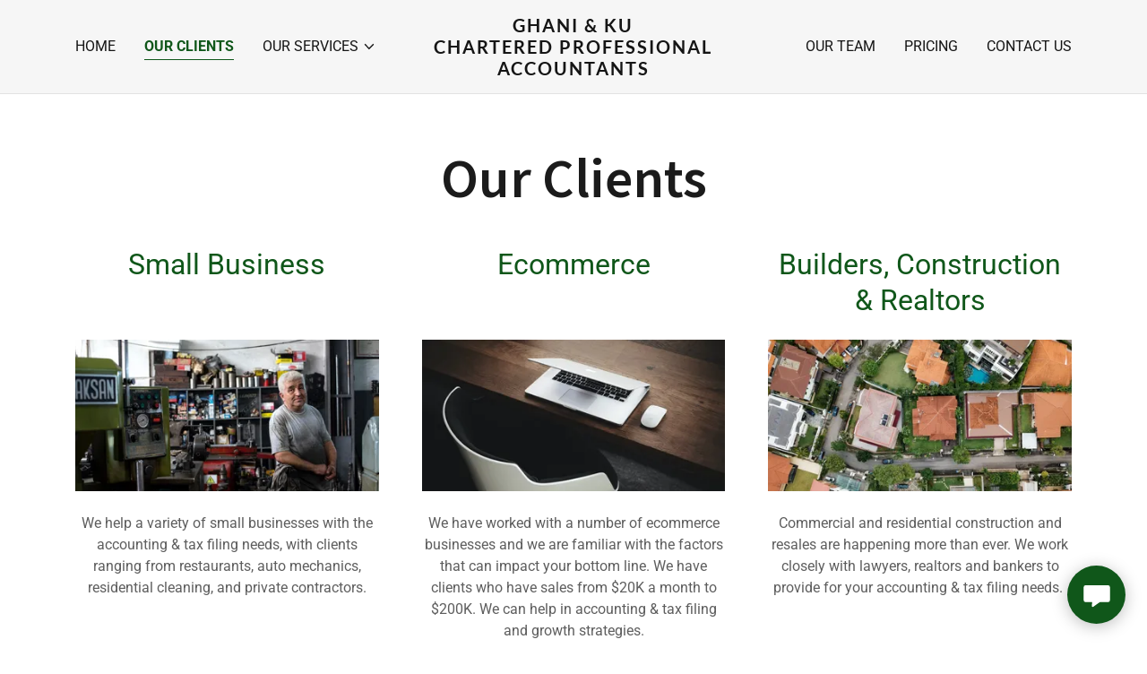

--- FILE ---
content_type: text/html;charset=utf-8
request_url: https://ghanikucpa.com/our-clients
body_size: 16096
content:
<!DOCTYPE html><html lang="en-CA"><head><meta charSet="utf-8"/><meta http-equiv="X-UA-Compatible" content="IE=edge"/><meta name="viewport" content="width=device-width, initial-scale=1"/><title>Accounting &amp; Tax Filing - Ghani &amp; Ku CPAs Professional Corporation</title><meta name="description" content="Ghani &amp; Ku CPAs provide accounting or bookkeeping services to small business, ecommerce, real estate, medical professionals and investors."/><meta name="author" content="Ghani &amp; Ku CPAs Professional Corporation"/><meta name="generator" content="Starfield Technologies; Go Daddy Website Builder 8.0.0000"/><link rel="manifest" href="/manifest.webmanifest"/><link rel="apple-touch-icon" sizes="57x57" href="//img1.wsimg.com/isteam/ip/static/pwa-app/logo-default.png/:/rs=w:57,h:57,m"/><link rel="apple-touch-icon" sizes="60x60" href="//img1.wsimg.com/isteam/ip/static/pwa-app/logo-default.png/:/rs=w:60,h:60,m"/><link rel="apple-touch-icon" sizes="72x72" href="//img1.wsimg.com/isteam/ip/static/pwa-app/logo-default.png/:/rs=w:72,h:72,m"/><link rel="apple-touch-icon" sizes="114x114" href="//img1.wsimg.com/isteam/ip/static/pwa-app/logo-default.png/:/rs=w:114,h:114,m"/><link rel="apple-touch-icon" sizes="120x120" href="//img1.wsimg.com/isteam/ip/static/pwa-app/logo-default.png/:/rs=w:120,h:120,m"/><link rel="apple-touch-icon" sizes="144x144" href="//img1.wsimg.com/isteam/ip/static/pwa-app/logo-default.png/:/rs=w:144,h:144,m"/><link rel="apple-touch-icon" sizes="152x152" href="//img1.wsimg.com/isteam/ip/static/pwa-app/logo-default.png/:/rs=w:152,h:152,m"/><link rel="apple-touch-icon" sizes="180x180" href="//img1.wsimg.com/isteam/ip/static/pwa-app/logo-default.png/:/rs=w:180,h:180,m"/><meta property="og:url" content="https://ghanikucpa.com/our-clients"/>
<meta property="og:site_name" content="Ghani &amp; Ku 
Chartered Professional Accountants"/>
<meta property="og:title" content="Accounting You Can Trust"/>
<meta property="og:description" content="Get started with a free consultation!"/>
<meta property="og:type" content="website"/>
<meta property="og:image" content="https://img1.wsimg.com/isteam/ip/02613783-d44f-497f-96e4-2dbb47739d8a/plant%20money.jpg"/>
<meta property="og:locale" content="en_CA"/>
<meta name="twitter:card" content="summary"/>
<meta name="twitter:title" content="Ghani &amp; Ku 
Chartered Professional Accountants"/>
<meta name="twitter:description" content="Accounting You Can Trust"/>
<meta name="twitter:image" content="https://img1.wsimg.com/isteam/ip/02613783-d44f-497f-96e4-2dbb47739d8a/plant%20money.jpg"/>
<meta name="twitter:image:alt" content="Ghani &amp; Ku 
Chartered Professional Accountants"/>
<meta name="theme-color" content="#10571a"/><style data-inline-fonts>/* cyrillic-ext */
@font-face {
  font-family: 'Source Sans Pro';
  font-style: normal;
  font-weight: 600;
  font-display: swap;
  src: url(https://img1.wsimg.com/gfonts/s/sourcesanspro/v23/6xKydSBYKcSV-LCoeQqfX1RYOo3i54rwmhduz8A.woff2) format('woff2');
  unicode-range: U+0460-052F, U+1C80-1C8A, U+20B4, U+2DE0-2DFF, U+A640-A69F, U+FE2E-FE2F;
}
/* cyrillic */
@font-face {
  font-family: 'Source Sans Pro';
  font-style: normal;
  font-weight: 600;
  font-display: swap;
  src: url(https://img1.wsimg.com/gfonts/s/sourcesanspro/v23/6xKydSBYKcSV-LCoeQqfX1RYOo3i54rwkxduz8A.woff2) format('woff2');
  unicode-range: U+0301, U+0400-045F, U+0490-0491, U+04B0-04B1, U+2116;
}
/* greek-ext */
@font-face {
  font-family: 'Source Sans Pro';
  font-style: normal;
  font-weight: 600;
  font-display: swap;
  src: url(https://img1.wsimg.com/gfonts/s/sourcesanspro/v23/6xKydSBYKcSV-LCoeQqfX1RYOo3i54rwmxduz8A.woff2) format('woff2');
  unicode-range: U+1F00-1FFF;
}
/* greek */
@font-face {
  font-family: 'Source Sans Pro';
  font-style: normal;
  font-weight: 600;
  font-display: swap;
  src: url(https://img1.wsimg.com/gfonts/s/sourcesanspro/v23/6xKydSBYKcSV-LCoeQqfX1RYOo3i54rwlBduz8A.woff2) format('woff2');
  unicode-range: U+0370-0377, U+037A-037F, U+0384-038A, U+038C, U+038E-03A1, U+03A3-03FF;
}
/* vietnamese */
@font-face {
  font-family: 'Source Sans Pro';
  font-style: normal;
  font-weight: 600;
  font-display: swap;
  src: url(https://img1.wsimg.com/gfonts/s/sourcesanspro/v23/6xKydSBYKcSV-LCoeQqfX1RYOo3i54rwmBduz8A.woff2) format('woff2');
  unicode-range: U+0102-0103, U+0110-0111, U+0128-0129, U+0168-0169, U+01A0-01A1, U+01AF-01B0, U+0300-0301, U+0303-0304, U+0308-0309, U+0323, U+0329, U+1EA0-1EF9, U+20AB;
}
/* latin-ext */
@font-face {
  font-family: 'Source Sans Pro';
  font-style: normal;
  font-weight: 600;
  font-display: swap;
  src: url(https://img1.wsimg.com/gfonts/s/sourcesanspro/v23/6xKydSBYKcSV-LCoeQqfX1RYOo3i54rwmRduz8A.woff2) format('woff2');
  unicode-range: U+0100-02BA, U+02BD-02C5, U+02C7-02CC, U+02CE-02D7, U+02DD-02FF, U+0304, U+0308, U+0329, U+1D00-1DBF, U+1E00-1E9F, U+1EF2-1EFF, U+2020, U+20A0-20AB, U+20AD-20C0, U+2113, U+2C60-2C7F, U+A720-A7FF;
}
/* latin */
@font-face {
  font-family: 'Source Sans Pro';
  font-style: normal;
  font-weight: 600;
  font-display: swap;
  src: url(https://img1.wsimg.com/gfonts/s/sourcesanspro/v23/6xKydSBYKcSV-LCoeQqfX1RYOo3i54rwlxdu.woff2) format('woff2');
  unicode-range: U+0000-00FF, U+0131, U+0152-0153, U+02BB-02BC, U+02C6, U+02DA, U+02DC, U+0304, U+0308, U+0329, U+2000-206F, U+20AC, U+2122, U+2191, U+2193, U+2212, U+2215, U+FEFF, U+FFFD;
}
/* cyrillic-ext */
@font-face {
  font-family: 'Source Sans Pro';
  font-style: normal;
  font-weight: 900;
  font-display: swap;
  src: url(https://img1.wsimg.com/gfonts/s/sourcesanspro/v23/6xKydSBYKcSV-LCoeQqfX1RYOo3iu4nwmhduz8A.woff2) format('woff2');
  unicode-range: U+0460-052F, U+1C80-1C8A, U+20B4, U+2DE0-2DFF, U+A640-A69F, U+FE2E-FE2F;
}
/* cyrillic */
@font-face {
  font-family: 'Source Sans Pro';
  font-style: normal;
  font-weight: 900;
  font-display: swap;
  src: url(https://img1.wsimg.com/gfonts/s/sourcesanspro/v23/6xKydSBYKcSV-LCoeQqfX1RYOo3iu4nwkxduz8A.woff2) format('woff2');
  unicode-range: U+0301, U+0400-045F, U+0490-0491, U+04B0-04B1, U+2116;
}
/* greek-ext */
@font-face {
  font-family: 'Source Sans Pro';
  font-style: normal;
  font-weight: 900;
  font-display: swap;
  src: url(https://img1.wsimg.com/gfonts/s/sourcesanspro/v23/6xKydSBYKcSV-LCoeQqfX1RYOo3iu4nwmxduz8A.woff2) format('woff2');
  unicode-range: U+1F00-1FFF;
}
/* greek */
@font-face {
  font-family: 'Source Sans Pro';
  font-style: normal;
  font-weight: 900;
  font-display: swap;
  src: url(https://img1.wsimg.com/gfonts/s/sourcesanspro/v23/6xKydSBYKcSV-LCoeQqfX1RYOo3iu4nwlBduz8A.woff2) format('woff2');
  unicode-range: U+0370-0377, U+037A-037F, U+0384-038A, U+038C, U+038E-03A1, U+03A3-03FF;
}
/* vietnamese */
@font-face {
  font-family: 'Source Sans Pro';
  font-style: normal;
  font-weight: 900;
  font-display: swap;
  src: url(https://img1.wsimg.com/gfonts/s/sourcesanspro/v23/6xKydSBYKcSV-LCoeQqfX1RYOo3iu4nwmBduz8A.woff2) format('woff2');
  unicode-range: U+0102-0103, U+0110-0111, U+0128-0129, U+0168-0169, U+01A0-01A1, U+01AF-01B0, U+0300-0301, U+0303-0304, U+0308-0309, U+0323, U+0329, U+1EA0-1EF9, U+20AB;
}
/* latin-ext */
@font-face {
  font-family: 'Source Sans Pro';
  font-style: normal;
  font-weight: 900;
  font-display: swap;
  src: url(https://img1.wsimg.com/gfonts/s/sourcesanspro/v23/6xKydSBYKcSV-LCoeQqfX1RYOo3iu4nwmRduz8A.woff2) format('woff2');
  unicode-range: U+0100-02BA, U+02BD-02C5, U+02C7-02CC, U+02CE-02D7, U+02DD-02FF, U+0304, U+0308, U+0329, U+1D00-1DBF, U+1E00-1E9F, U+1EF2-1EFF, U+2020, U+20A0-20AB, U+20AD-20C0, U+2113, U+2C60-2C7F, U+A720-A7FF;
}
/* latin */
@font-face {
  font-family: 'Source Sans Pro';
  font-style: normal;
  font-weight: 900;
  font-display: swap;
  src: url(https://img1.wsimg.com/gfonts/s/sourcesanspro/v23/6xKydSBYKcSV-LCoeQqfX1RYOo3iu4nwlxdu.woff2) format('woff2');
  unicode-range: U+0000-00FF, U+0131, U+0152-0153, U+02BB-02BC, U+02C6, U+02DA, U+02DC, U+0304, U+0308, U+0329, U+2000-206F, U+20AC, U+2122, U+2191, U+2193, U+2212, U+2215, U+FEFF, U+FFFD;
}

/* cyrillic-ext */
@font-face {
  font-family: 'Roboto';
  font-style: italic;
  font-weight: 300;
  font-stretch: 100%;
  font-display: swap;
  src: url(https://img1.wsimg.com/gfonts/s/roboto/v50/KFO5CnqEu92Fr1Mu53ZEC9_Vu3r1gIhOszmkC3kaWzU.woff2) format('woff2');
  unicode-range: U+0460-052F, U+1C80-1C8A, U+20B4, U+2DE0-2DFF, U+A640-A69F, U+FE2E-FE2F;
}
/* cyrillic */
@font-face {
  font-family: 'Roboto';
  font-style: italic;
  font-weight: 300;
  font-stretch: 100%;
  font-display: swap;
  src: url(https://img1.wsimg.com/gfonts/s/roboto/v50/KFO5CnqEu92Fr1Mu53ZEC9_Vu3r1gIhOszmkAnkaWzU.woff2) format('woff2');
  unicode-range: U+0301, U+0400-045F, U+0490-0491, U+04B0-04B1, U+2116;
}
/* greek-ext */
@font-face {
  font-family: 'Roboto';
  font-style: italic;
  font-weight: 300;
  font-stretch: 100%;
  font-display: swap;
  src: url(https://img1.wsimg.com/gfonts/s/roboto/v50/KFO5CnqEu92Fr1Mu53ZEC9_Vu3r1gIhOszmkCnkaWzU.woff2) format('woff2');
  unicode-range: U+1F00-1FFF;
}
/* greek */
@font-face {
  font-family: 'Roboto';
  font-style: italic;
  font-weight: 300;
  font-stretch: 100%;
  font-display: swap;
  src: url(https://img1.wsimg.com/gfonts/s/roboto/v50/KFO5CnqEu92Fr1Mu53ZEC9_Vu3r1gIhOszmkBXkaWzU.woff2) format('woff2');
  unicode-range: U+0370-0377, U+037A-037F, U+0384-038A, U+038C, U+038E-03A1, U+03A3-03FF;
}
/* math */
@font-face {
  font-family: 'Roboto';
  font-style: italic;
  font-weight: 300;
  font-stretch: 100%;
  font-display: swap;
  src: url(https://img1.wsimg.com/gfonts/s/roboto/v50/KFO5CnqEu92Fr1Mu53ZEC9_Vu3r1gIhOszmkenkaWzU.woff2) format('woff2');
  unicode-range: U+0302-0303, U+0305, U+0307-0308, U+0310, U+0312, U+0315, U+031A, U+0326-0327, U+032C, U+032F-0330, U+0332-0333, U+0338, U+033A, U+0346, U+034D, U+0391-03A1, U+03A3-03A9, U+03B1-03C9, U+03D1, U+03D5-03D6, U+03F0-03F1, U+03F4-03F5, U+2016-2017, U+2034-2038, U+203C, U+2040, U+2043, U+2047, U+2050, U+2057, U+205F, U+2070-2071, U+2074-208E, U+2090-209C, U+20D0-20DC, U+20E1, U+20E5-20EF, U+2100-2112, U+2114-2115, U+2117-2121, U+2123-214F, U+2190, U+2192, U+2194-21AE, U+21B0-21E5, U+21F1-21F2, U+21F4-2211, U+2213-2214, U+2216-22FF, U+2308-230B, U+2310, U+2319, U+231C-2321, U+2336-237A, U+237C, U+2395, U+239B-23B7, U+23D0, U+23DC-23E1, U+2474-2475, U+25AF, U+25B3, U+25B7, U+25BD, U+25C1, U+25CA, U+25CC, U+25FB, U+266D-266F, U+27C0-27FF, U+2900-2AFF, U+2B0E-2B11, U+2B30-2B4C, U+2BFE, U+3030, U+FF5B, U+FF5D, U+1D400-1D7FF, U+1EE00-1EEFF;
}
/* symbols */
@font-face {
  font-family: 'Roboto';
  font-style: italic;
  font-weight: 300;
  font-stretch: 100%;
  font-display: swap;
  src: url(https://img1.wsimg.com/gfonts/s/roboto/v50/KFO5CnqEu92Fr1Mu53ZEC9_Vu3r1gIhOszmkaHkaWzU.woff2) format('woff2');
  unicode-range: U+0001-000C, U+000E-001F, U+007F-009F, U+20DD-20E0, U+20E2-20E4, U+2150-218F, U+2190, U+2192, U+2194-2199, U+21AF, U+21E6-21F0, U+21F3, U+2218-2219, U+2299, U+22C4-22C6, U+2300-243F, U+2440-244A, U+2460-24FF, U+25A0-27BF, U+2800-28FF, U+2921-2922, U+2981, U+29BF, U+29EB, U+2B00-2BFF, U+4DC0-4DFF, U+FFF9-FFFB, U+10140-1018E, U+10190-1019C, U+101A0, U+101D0-101FD, U+102E0-102FB, U+10E60-10E7E, U+1D2C0-1D2D3, U+1D2E0-1D37F, U+1F000-1F0FF, U+1F100-1F1AD, U+1F1E6-1F1FF, U+1F30D-1F30F, U+1F315, U+1F31C, U+1F31E, U+1F320-1F32C, U+1F336, U+1F378, U+1F37D, U+1F382, U+1F393-1F39F, U+1F3A7-1F3A8, U+1F3AC-1F3AF, U+1F3C2, U+1F3C4-1F3C6, U+1F3CA-1F3CE, U+1F3D4-1F3E0, U+1F3ED, U+1F3F1-1F3F3, U+1F3F5-1F3F7, U+1F408, U+1F415, U+1F41F, U+1F426, U+1F43F, U+1F441-1F442, U+1F444, U+1F446-1F449, U+1F44C-1F44E, U+1F453, U+1F46A, U+1F47D, U+1F4A3, U+1F4B0, U+1F4B3, U+1F4B9, U+1F4BB, U+1F4BF, U+1F4C8-1F4CB, U+1F4D6, U+1F4DA, U+1F4DF, U+1F4E3-1F4E6, U+1F4EA-1F4ED, U+1F4F7, U+1F4F9-1F4FB, U+1F4FD-1F4FE, U+1F503, U+1F507-1F50B, U+1F50D, U+1F512-1F513, U+1F53E-1F54A, U+1F54F-1F5FA, U+1F610, U+1F650-1F67F, U+1F687, U+1F68D, U+1F691, U+1F694, U+1F698, U+1F6AD, U+1F6B2, U+1F6B9-1F6BA, U+1F6BC, U+1F6C6-1F6CF, U+1F6D3-1F6D7, U+1F6E0-1F6EA, U+1F6F0-1F6F3, U+1F6F7-1F6FC, U+1F700-1F7FF, U+1F800-1F80B, U+1F810-1F847, U+1F850-1F859, U+1F860-1F887, U+1F890-1F8AD, U+1F8B0-1F8BB, U+1F8C0-1F8C1, U+1F900-1F90B, U+1F93B, U+1F946, U+1F984, U+1F996, U+1F9E9, U+1FA00-1FA6F, U+1FA70-1FA7C, U+1FA80-1FA89, U+1FA8F-1FAC6, U+1FACE-1FADC, U+1FADF-1FAE9, U+1FAF0-1FAF8, U+1FB00-1FBFF;
}
/* vietnamese */
@font-face {
  font-family: 'Roboto';
  font-style: italic;
  font-weight: 300;
  font-stretch: 100%;
  font-display: swap;
  src: url(https://img1.wsimg.com/gfonts/s/roboto/v50/KFO5CnqEu92Fr1Mu53ZEC9_Vu3r1gIhOszmkCXkaWzU.woff2) format('woff2');
  unicode-range: U+0102-0103, U+0110-0111, U+0128-0129, U+0168-0169, U+01A0-01A1, U+01AF-01B0, U+0300-0301, U+0303-0304, U+0308-0309, U+0323, U+0329, U+1EA0-1EF9, U+20AB;
}
/* latin-ext */
@font-face {
  font-family: 'Roboto';
  font-style: italic;
  font-weight: 300;
  font-stretch: 100%;
  font-display: swap;
  src: url(https://img1.wsimg.com/gfonts/s/roboto/v50/KFO5CnqEu92Fr1Mu53ZEC9_Vu3r1gIhOszmkCHkaWzU.woff2) format('woff2');
  unicode-range: U+0100-02BA, U+02BD-02C5, U+02C7-02CC, U+02CE-02D7, U+02DD-02FF, U+0304, U+0308, U+0329, U+1D00-1DBF, U+1E00-1E9F, U+1EF2-1EFF, U+2020, U+20A0-20AB, U+20AD-20C0, U+2113, U+2C60-2C7F, U+A720-A7FF;
}
/* latin */
@font-face {
  font-family: 'Roboto';
  font-style: italic;
  font-weight: 300;
  font-stretch: 100%;
  font-display: swap;
  src: url(https://img1.wsimg.com/gfonts/s/roboto/v50/KFO5CnqEu92Fr1Mu53ZEC9_Vu3r1gIhOszmkBnka.woff2) format('woff2');
  unicode-range: U+0000-00FF, U+0131, U+0152-0153, U+02BB-02BC, U+02C6, U+02DA, U+02DC, U+0304, U+0308, U+0329, U+2000-206F, U+20AC, U+2122, U+2191, U+2193, U+2212, U+2215, U+FEFF, U+FFFD;
}
/* cyrillic-ext */
@font-face {
  font-family: 'Roboto';
  font-style: italic;
  font-weight: 400;
  font-stretch: 100%;
  font-display: swap;
  src: url(https://img1.wsimg.com/gfonts/s/roboto/v50/KFO5CnqEu92Fr1Mu53ZEC9_Vu3r1gIhOszmkC3kaWzU.woff2) format('woff2');
  unicode-range: U+0460-052F, U+1C80-1C8A, U+20B4, U+2DE0-2DFF, U+A640-A69F, U+FE2E-FE2F;
}
/* cyrillic */
@font-face {
  font-family: 'Roboto';
  font-style: italic;
  font-weight: 400;
  font-stretch: 100%;
  font-display: swap;
  src: url(https://img1.wsimg.com/gfonts/s/roboto/v50/KFO5CnqEu92Fr1Mu53ZEC9_Vu3r1gIhOszmkAnkaWzU.woff2) format('woff2');
  unicode-range: U+0301, U+0400-045F, U+0490-0491, U+04B0-04B1, U+2116;
}
/* greek-ext */
@font-face {
  font-family: 'Roboto';
  font-style: italic;
  font-weight: 400;
  font-stretch: 100%;
  font-display: swap;
  src: url(https://img1.wsimg.com/gfonts/s/roboto/v50/KFO5CnqEu92Fr1Mu53ZEC9_Vu3r1gIhOszmkCnkaWzU.woff2) format('woff2');
  unicode-range: U+1F00-1FFF;
}
/* greek */
@font-face {
  font-family: 'Roboto';
  font-style: italic;
  font-weight: 400;
  font-stretch: 100%;
  font-display: swap;
  src: url(https://img1.wsimg.com/gfonts/s/roboto/v50/KFO5CnqEu92Fr1Mu53ZEC9_Vu3r1gIhOszmkBXkaWzU.woff2) format('woff2');
  unicode-range: U+0370-0377, U+037A-037F, U+0384-038A, U+038C, U+038E-03A1, U+03A3-03FF;
}
/* math */
@font-face {
  font-family: 'Roboto';
  font-style: italic;
  font-weight: 400;
  font-stretch: 100%;
  font-display: swap;
  src: url(https://img1.wsimg.com/gfonts/s/roboto/v50/KFO5CnqEu92Fr1Mu53ZEC9_Vu3r1gIhOszmkenkaWzU.woff2) format('woff2');
  unicode-range: U+0302-0303, U+0305, U+0307-0308, U+0310, U+0312, U+0315, U+031A, U+0326-0327, U+032C, U+032F-0330, U+0332-0333, U+0338, U+033A, U+0346, U+034D, U+0391-03A1, U+03A3-03A9, U+03B1-03C9, U+03D1, U+03D5-03D6, U+03F0-03F1, U+03F4-03F5, U+2016-2017, U+2034-2038, U+203C, U+2040, U+2043, U+2047, U+2050, U+2057, U+205F, U+2070-2071, U+2074-208E, U+2090-209C, U+20D0-20DC, U+20E1, U+20E5-20EF, U+2100-2112, U+2114-2115, U+2117-2121, U+2123-214F, U+2190, U+2192, U+2194-21AE, U+21B0-21E5, U+21F1-21F2, U+21F4-2211, U+2213-2214, U+2216-22FF, U+2308-230B, U+2310, U+2319, U+231C-2321, U+2336-237A, U+237C, U+2395, U+239B-23B7, U+23D0, U+23DC-23E1, U+2474-2475, U+25AF, U+25B3, U+25B7, U+25BD, U+25C1, U+25CA, U+25CC, U+25FB, U+266D-266F, U+27C0-27FF, U+2900-2AFF, U+2B0E-2B11, U+2B30-2B4C, U+2BFE, U+3030, U+FF5B, U+FF5D, U+1D400-1D7FF, U+1EE00-1EEFF;
}
/* symbols */
@font-face {
  font-family: 'Roboto';
  font-style: italic;
  font-weight: 400;
  font-stretch: 100%;
  font-display: swap;
  src: url(https://img1.wsimg.com/gfonts/s/roboto/v50/KFO5CnqEu92Fr1Mu53ZEC9_Vu3r1gIhOszmkaHkaWzU.woff2) format('woff2');
  unicode-range: U+0001-000C, U+000E-001F, U+007F-009F, U+20DD-20E0, U+20E2-20E4, U+2150-218F, U+2190, U+2192, U+2194-2199, U+21AF, U+21E6-21F0, U+21F3, U+2218-2219, U+2299, U+22C4-22C6, U+2300-243F, U+2440-244A, U+2460-24FF, U+25A0-27BF, U+2800-28FF, U+2921-2922, U+2981, U+29BF, U+29EB, U+2B00-2BFF, U+4DC0-4DFF, U+FFF9-FFFB, U+10140-1018E, U+10190-1019C, U+101A0, U+101D0-101FD, U+102E0-102FB, U+10E60-10E7E, U+1D2C0-1D2D3, U+1D2E0-1D37F, U+1F000-1F0FF, U+1F100-1F1AD, U+1F1E6-1F1FF, U+1F30D-1F30F, U+1F315, U+1F31C, U+1F31E, U+1F320-1F32C, U+1F336, U+1F378, U+1F37D, U+1F382, U+1F393-1F39F, U+1F3A7-1F3A8, U+1F3AC-1F3AF, U+1F3C2, U+1F3C4-1F3C6, U+1F3CA-1F3CE, U+1F3D4-1F3E0, U+1F3ED, U+1F3F1-1F3F3, U+1F3F5-1F3F7, U+1F408, U+1F415, U+1F41F, U+1F426, U+1F43F, U+1F441-1F442, U+1F444, U+1F446-1F449, U+1F44C-1F44E, U+1F453, U+1F46A, U+1F47D, U+1F4A3, U+1F4B0, U+1F4B3, U+1F4B9, U+1F4BB, U+1F4BF, U+1F4C8-1F4CB, U+1F4D6, U+1F4DA, U+1F4DF, U+1F4E3-1F4E6, U+1F4EA-1F4ED, U+1F4F7, U+1F4F9-1F4FB, U+1F4FD-1F4FE, U+1F503, U+1F507-1F50B, U+1F50D, U+1F512-1F513, U+1F53E-1F54A, U+1F54F-1F5FA, U+1F610, U+1F650-1F67F, U+1F687, U+1F68D, U+1F691, U+1F694, U+1F698, U+1F6AD, U+1F6B2, U+1F6B9-1F6BA, U+1F6BC, U+1F6C6-1F6CF, U+1F6D3-1F6D7, U+1F6E0-1F6EA, U+1F6F0-1F6F3, U+1F6F7-1F6FC, U+1F700-1F7FF, U+1F800-1F80B, U+1F810-1F847, U+1F850-1F859, U+1F860-1F887, U+1F890-1F8AD, U+1F8B0-1F8BB, U+1F8C0-1F8C1, U+1F900-1F90B, U+1F93B, U+1F946, U+1F984, U+1F996, U+1F9E9, U+1FA00-1FA6F, U+1FA70-1FA7C, U+1FA80-1FA89, U+1FA8F-1FAC6, U+1FACE-1FADC, U+1FADF-1FAE9, U+1FAF0-1FAF8, U+1FB00-1FBFF;
}
/* vietnamese */
@font-face {
  font-family: 'Roboto';
  font-style: italic;
  font-weight: 400;
  font-stretch: 100%;
  font-display: swap;
  src: url(https://img1.wsimg.com/gfonts/s/roboto/v50/KFO5CnqEu92Fr1Mu53ZEC9_Vu3r1gIhOszmkCXkaWzU.woff2) format('woff2');
  unicode-range: U+0102-0103, U+0110-0111, U+0128-0129, U+0168-0169, U+01A0-01A1, U+01AF-01B0, U+0300-0301, U+0303-0304, U+0308-0309, U+0323, U+0329, U+1EA0-1EF9, U+20AB;
}
/* latin-ext */
@font-face {
  font-family: 'Roboto';
  font-style: italic;
  font-weight: 400;
  font-stretch: 100%;
  font-display: swap;
  src: url(https://img1.wsimg.com/gfonts/s/roboto/v50/KFO5CnqEu92Fr1Mu53ZEC9_Vu3r1gIhOszmkCHkaWzU.woff2) format('woff2');
  unicode-range: U+0100-02BA, U+02BD-02C5, U+02C7-02CC, U+02CE-02D7, U+02DD-02FF, U+0304, U+0308, U+0329, U+1D00-1DBF, U+1E00-1E9F, U+1EF2-1EFF, U+2020, U+20A0-20AB, U+20AD-20C0, U+2113, U+2C60-2C7F, U+A720-A7FF;
}
/* latin */
@font-face {
  font-family: 'Roboto';
  font-style: italic;
  font-weight: 400;
  font-stretch: 100%;
  font-display: swap;
  src: url(https://img1.wsimg.com/gfonts/s/roboto/v50/KFO5CnqEu92Fr1Mu53ZEC9_Vu3r1gIhOszmkBnka.woff2) format('woff2');
  unicode-range: U+0000-00FF, U+0131, U+0152-0153, U+02BB-02BC, U+02C6, U+02DA, U+02DC, U+0304, U+0308, U+0329, U+2000-206F, U+20AC, U+2122, U+2191, U+2193, U+2212, U+2215, U+FEFF, U+FFFD;
}
/* cyrillic-ext */
@font-face {
  font-family: 'Roboto';
  font-style: italic;
  font-weight: 700;
  font-stretch: 100%;
  font-display: swap;
  src: url(https://img1.wsimg.com/gfonts/s/roboto/v50/KFO5CnqEu92Fr1Mu53ZEC9_Vu3r1gIhOszmkC3kaWzU.woff2) format('woff2');
  unicode-range: U+0460-052F, U+1C80-1C8A, U+20B4, U+2DE0-2DFF, U+A640-A69F, U+FE2E-FE2F;
}
/* cyrillic */
@font-face {
  font-family: 'Roboto';
  font-style: italic;
  font-weight: 700;
  font-stretch: 100%;
  font-display: swap;
  src: url(https://img1.wsimg.com/gfonts/s/roboto/v50/KFO5CnqEu92Fr1Mu53ZEC9_Vu3r1gIhOszmkAnkaWzU.woff2) format('woff2');
  unicode-range: U+0301, U+0400-045F, U+0490-0491, U+04B0-04B1, U+2116;
}
/* greek-ext */
@font-face {
  font-family: 'Roboto';
  font-style: italic;
  font-weight: 700;
  font-stretch: 100%;
  font-display: swap;
  src: url(https://img1.wsimg.com/gfonts/s/roboto/v50/KFO5CnqEu92Fr1Mu53ZEC9_Vu3r1gIhOszmkCnkaWzU.woff2) format('woff2');
  unicode-range: U+1F00-1FFF;
}
/* greek */
@font-face {
  font-family: 'Roboto';
  font-style: italic;
  font-weight: 700;
  font-stretch: 100%;
  font-display: swap;
  src: url(https://img1.wsimg.com/gfonts/s/roboto/v50/KFO5CnqEu92Fr1Mu53ZEC9_Vu3r1gIhOszmkBXkaWzU.woff2) format('woff2');
  unicode-range: U+0370-0377, U+037A-037F, U+0384-038A, U+038C, U+038E-03A1, U+03A3-03FF;
}
/* math */
@font-face {
  font-family: 'Roboto';
  font-style: italic;
  font-weight: 700;
  font-stretch: 100%;
  font-display: swap;
  src: url(https://img1.wsimg.com/gfonts/s/roboto/v50/KFO5CnqEu92Fr1Mu53ZEC9_Vu3r1gIhOszmkenkaWzU.woff2) format('woff2');
  unicode-range: U+0302-0303, U+0305, U+0307-0308, U+0310, U+0312, U+0315, U+031A, U+0326-0327, U+032C, U+032F-0330, U+0332-0333, U+0338, U+033A, U+0346, U+034D, U+0391-03A1, U+03A3-03A9, U+03B1-03C9, U+03D1, U+03D5-03D6, U+03F0-03F1, U+03F4-03F5, U+2016-2017, U+2034-2038, U+203C, U+2040, U+2043, U+2047, U+2050, U+2057, U+205F, U+2070-2071, U+2074-208E, U+2090-209C, U+20D0-20DC, U+20E1, U+20E5-20EF, U+2100-2112, U+2114-2115, U+2117-2121, U+2123-214F, U+2190, U+2192, U+2194-21AE, U+21B0-21E5, U+21F1-21F2, U+21F4-2211, U+2213-2214, U+2216-22FF, U+2308-230B, U+2310, U+2319, U+231C-2321, U+2336-237A, U+237C, U+2395, U+239B-23B7, U+23D0, U+23DC-23E1, U+2474-2475, U+25AF, U+25B3, U+25B7, U+25BD, U+25C1, U+25CA, U+25CC, U+25FB, U+266D-266F, U+27C0-27FF, U+2900-2AFF, U+2B0E-2B11, U+2B30-2B4C, U+2BFE, U+3030, U+FF5B, U+FF5D, U+1D400-1D7FF, U+1EE00-1EEFF;
}
/* symbols */
@font-face {
  font-family: 'Roboto';
  font-style: italic;
  font-weight: 700;
  font-stretch: 100%;
  font-display: swap;
  src: url(https://img1.wsimg.com/gfonts/s/roboto/v50/KFO5CnqEu92Fr1Mu53ZEC9_Vu3r1gIhOszmkaHkaWzU.woff2) format('woff2');
  unicode-range: U+0001-000C, U+000E-001F, U+007F-009F, U+20DD-20E0, U+20E2-20E4, U+2150-218F, U+2190, U+2192, U+2194-2199, U+21AF, U+21E6-21F0, U+21F3, U+2218-2219, U+2299, U+22C4-22C6, U+2300-243F, U+2440-244A, U+2460-24FF, U+25A0-27BF, U+2800-28FF, U+2921-2922, U+2981, U+29BF, U+29EB, U+2B00-2BFF, U+4DC0-4DFF, U+FFF9-FFFB, U+10140-1018E, U+10190-1019C, U+101A0, U+101D0-101FD, U+102E0-102FB, U+10E60-10E7E, U+1D2C0-1D2D3, U+1D2E0-1D37F, U+1F000-1F0FF, U+1F100-1F1AD, U+1F1E6-1F1FF, U+1F30D-1F30F, U+1F315, U+1F31C, U+1F31E, U+1F320-1F32C, U+1F336, U+1F378, U+1F37D, U+1F382, U+1F393-1F39F, U+1F3A7-1F3A8, U+1F3AC-1F3AF, U+1F3C2, U+1F3C4-1F3C6, U+1F3CA-1F3CE, U+1F3D4-1F3E0, U+1F3ED, U+1F3F1-1F3F3, U+1F3F5-1F3F7, U+1F408, U+1F415, U+1F41F, U+1F426, U+1F43F, U+1F441-1F442, U+1F444, U+1F446-1F449, U+1F44C-1F44E, U+1F453, U+1F46A, U+1F47D, U+1F4A3, U+1F4B0, U+1F4B3, U+1F4B9, U+1F4BB, U+1F4BF, U+1F4C8-1F4CB, U+1F4D6, U+1F4DA, U+1F4DF, U+1F4E3-1F4E6, U+1F4EA-1F4ED, U+1F4F7, U+1F4F9-1F4FB, U+1F4FD-1F4FE, U+1F503, U+1F507-1F50B, U+1F50D, U+1F512-1F513, U+1F53E-1F54A, U+1F54F-1F5FA, U+1F610, U+1F650-1F67F, U+1F687, U+1F68D, U+1F691, U+1F694, U+1F698, U+1F6AD, U+1F6B2, U+1F6B9-1F6BA, U+1F6BC, U+1F6C6-1F6CF, U+1F6D3-1F6D7, U+1F6E0-1F6EA, U+1F6F0-1F6F3, U+1F6F7-1F6FC, U+1F700-1F7FF, U+1F800-1F80B, U+1F810-1F847, U+1F850-1F859, U+1F860-1F887, U+1F890-1F8AD, U+1F8B0-1F8BB, U+1F8C0-1F8C1, U+1F900-1F90B, U+1F93B, U+1F946, U+1F984, U+1F996, U+1F9E9, U+1FA00-1FA6F, U+1FA70-1FA7C, U+1FA80-1FA89, U+1FA8F-1FAC6, U+1FACE-1FADC, U+1FADF-1FAE9, U+1FAF0-1FAF8, U+1FB00-1FBFF;
}
/* vietnamese */
@font-face {
  font-family: 'Roboto';
  font-style: italic;
  font-weight: 700;
  font-stretch: 100%;
  font-display: swap;
  src: url(https://img1.wsimg.com/gfonts/s/roboto/v50/KFO5CnqEu92Fr1Mu53ZEC9_Vu3r1gIhOszmkCXkaWzU.woff2) format('woff2');
  unicode-range: U+0102-0103, U+0110-0111, U+0128-0129, U+0168-0169, U+01A0-01A1, U+01AF-01B0, U+0300-0301, U+0303-0304, U+0308-0309, U+0323, U+0329, U+1EA0-1EF9, U+20AB;
}
/* latin-ext */
@font-face {
  font-family: 'Roboto';
  font-style: italic;
  font-weight: 700;
  font-stretch: 100%;
  font-display: swap;
  src: url(https://img1.wsimg.com/gfonts/s/roboto/v50/KFO5CnqEu92Fr1Mu53ZEC9_Vu3r1gIhOszmkCHkaWzU.woff2) format('woff2');
  unicode-range: U+0100-02BA, U+02BD-02C5, U+02C7-02CC, U+02CE-02D7, U+02DD-02FF, U+0304, U+0308, U+0329, U+1D00-1DBF, U+1E00-1E9F, U+1EF2-1EFF, U+2020, U+20A0-20AB, U+20AD-20C0, U+2113, U+2C60-2C7F, U+A720-A7FF;
}
/* latin */
@font-face {
  font-family: 'Roboto';
  font-style: italic;
  font-weight: 700;
  font-stretch: 100%;
  font-display: swap;
  src: url(https://img1.wsimg.com/gfonts/s/roboto/v50/KFO5CnqEu92Fr1Mu53ZEC9_Vu3r1gIhOszmkBnka.woff2) format('woff2');
  unicode-range: U+0000-00FF, U+0131, U+0152-0153, U+02BB-02BC, U+02C6, U+02DA, U+02DC, U+0304, U+0308, U+0329, U+2000-206F, U+20AC, U+2122, U+2191, U+2193, U+2212, U+2215, U+FEFF, U+FFFD;
}
/* cyrillic-ext */
@font-face {
  font-family: 'Roboto';
  font-style: normal;
  font-weight: 100;
  font-stretch: 100%;
  font-display: swap;
  src: url(https://img1.wsimg.com/gfonts/s/roboto/v50/KFO7CnqEu92Fr1ME7kSn66aGLdTylUAMa3GUBGEe.woff2) format('woff2');
  unicode-range: U+0460-052F, U+1C80-1C8A, U+20B4, U+2DE0-2DFF, U+A640-A69F, U+FE2E-FE2F;
}
/* cyrillic */
@font-face {
  font-family: 'Roboto';
  font-style: normal;
  font-weight: 100;
  font-stretch: 100%;
  font-display: swap;
  src: url(https://img1.wsimg.com/gfonts/s/roboto/v50/KFO7CnqEu92Fr1ME7kSn66aGLdTylUAMa3iUBGEe.woff2) format('woff2');
  unicode-range: U+0301, U+0400-045F, U+0490-0491, U+04B0-04B1, U+2116;
}
/* greek-ext */
@font-face {
  font-family: 'Roboto';
  font-style: normal;
  font-weight: 100;
  font-stretch: 100%;
  font-display: swap;
  src: url(https://img1.wsimg.com/gfonts/s/roboto/v50/KFO7CnqEu92Fr1ME7kSn66aGLdTylUAMa3CUBGEe.woff2) format('woff2');
  unicode-range: U+1F00-1FFF;
}
/* greek */
@font-face {
  font-family: 'Roboto';
  font-style: normal;
  font-weight: 100;
  font-stretch: 100%;
  font-display: swap;
  src: url(https://img1.wsimg.com/gfonts/s/roboto/v50/KFO7CnqEu92Fr1ME7kSn66aGLdTylUAMa3-UBGEe.woff2) format('woff2');
  unicode-range: U+0370-0377, U+037A-037F, U+0384-038A, U+038C, U+038E-03A1, U+03A3-03FF;
}
/* math */
@font-face {
  font-family: 'Roboto';
  font-style: normal;
  font-weight: 100;
  font-stretch: 100%;
  font-display: swap;
  src: url(https://img1.wsimg.com/gfonts/s/roboto/v50/KFO7CnqEu92Fr1ME7kSn66aGLdTylUAMawCUBGEe.woff2) format('woff2');
  unicode-range: U+0302-0303, U+0305, U+0307-0308, U+0310, U+0312, U+0315, U+031A, U+0326-0327, U+032C, U+032F-0330, U+0332-0333, U+0338, U+033A, U+0346, U+034D, U+0391-03A1, U+03A3-03A9, U+03B1-03C9, U+03D1, U+03D5-03D6, U+03F0-03F1, U+03F4-03F5, U+2016-2017, U+2034-2038, U+203C, U+2040, U+2043, U+2047, U+2050, U+2057, U+205F, U+2070-2071, U+2074-208E, U+2090-209C, U+20D0-20DC, U+20E1, U+20E5-20EF, U+2100-2112, U+2114-2115, U+2117-2121, U+2123-214F, U+2190, U+2192, U+2194-21AE, U+21B0-21E5, U+21F1-21F2, U+21F4-2211, U+2213-2214, U+2216-22FF, U+2308-230B, U+2310, U+2319, U+231C-2321, U+2336-237A, U+237C, U+2395, U+239B-23B7, U+23D0, U+23DC-23E1, U+2474-2475, U+25AF, U+25B3, U+25B7, U+25BD, U+25C1, U+25CA, U+25CC, U+25FB, U+266D-266F, U+27C0-27FF, U+2900-2AFF, U+2B0E-2B11, U+2B30-2B4C, U+2BFE, U+3030, U+FF5B, U+FF5D, U+1D400-1D7FF, U+1EE00-1EEFF;
}
/* symbols */
@font-face {
  font-family: 'Roboto';
  font-style: normal;
  font-weight: 100;
  font-stretch: 100%;
  font-display: swap;
  src: url(https://img1.wsimg.com/gfonts/s/roboto/v50/KFO7CnqEu92Fr1ME7kSn66aGLdTylUAMaxKUBGEe.woff2) format('woff2');
  unicode-range: U+0001-000C, U+000E-001F, U+007F-009F, U+20DD-20E0, U+20E2-20E4, U+2150-218F, U+2190, U+2192, U+2194-2199, U+21AF, U+21E6-21F0, U+21F3, U+2218-2219, U+2299, U+22C4-22C6, U+2300-243F, U+2440-244A, U+2460-24FF, U+25A0-27BF, U+2800-28FF, U+2921-2922, U+2981, U+29BF, U+29EB, U+2B00-2BFF, U+4DC0-4DFF, U+FFF9-FFFB, U+10140-1018E, U+10190-1019C, U+101A0, U+101D0-101FD, U+102E0-102FB, U+10E60-10E7E, U+1D2C0-1D2D3, U+1D2E0-1D37F, U+1F000-1F0FF, U+1F100-1F1AD, U+1F1E6-1F1FF, U+1F30D-1F30F, U+1F315, U+1F31C, U+1F31E, U+1F320-1F32C, U+1F336, U+1F378, U+1F37D, U+1F382, U+1F393-1F39F, U+1F3A7-1F3A8, U+1F3AC-1F3AF, U+1F3C2, U+1F3C4-1F3C6, U+1F3CA-1F3CE, U+1F3D4-1F3E0, U+1F3ED, U+1F3F1-1F3F3, U+1F3F5-1F3F7, U+1F408, U+1F415, U+1F41F, U+1F426, U+1F43F, U+1F441-1F442, U+1F444, U+1F446-1F449, U+1F44C-1F44E, U+1F453, U+1F46A, U+1F47D, U+1F4A3, U+1F4B0, U+1F4B3, U+1F4B9, U+1F4BB, U+1F4BF, U+1F4C8-1F4CB, U+1F4D6, U+1F4DA, U+1F4DF, U+1F4E3-1F4E6, U+1F4EA-1F4ED, U+1F4F7, U+1F4F9-1F4FB, U+1F4FD-1F4FE, U+1F503, U+1F507-1F50B, U+1F50D, U+1F512-1F513, U+1F53E-1F54A, U+1F54F-1F5FA, U+1F610, U+1F650-1F67F, U+1F687, U+1F68D, U+1F691, U+1F694, U+1F698, U+1F6AD, U+1F6B2, U+1F6B9-1F6BA, U+1F6BC, U+1F6C6-1F6CF, U+1F6D3-1F6D7, U+1F6E0-1F6EA, U+1F6F0-1F6F3, U+1F6F7-1F6FC, U+1F700-1F7FF, U+1F800-1F80B, U+1F810-1F847, U+1F850-1F859, U+1F860-1F887, U+1F890-1F8AD, U+1F8B0-1F8BB, U+1F8C0-1F8C1, U+1F900-1F90B, U+1F93B, U+1F946, U+1F984, U+1F996, U+1F9E9, U+1FA00-1FA6F, U+1FA70-1FA7C, U+1FA80-1FA89, U+1FA8F-1FAC6, U+1FACE-1FADC, U+1FADF-1FAE9, U+1FAF0-1FAF8, U+1FB00-1FBFF;
}
/* vietnamese */
@font-face {
  font-family: 'Roboto';
  font-style: normal;
  font-weight: 100;
  font-stretch: 100%;
  font-display: swap;
  src: url(https://img1.wsimg.com/gfonts/s/roboto/v50/KFO7CnqEu92Fr1ME7kSn66aGLdTylUAMa3OUBGEe.woff2) format('woff2');
  unicode-range: U+0102-0103, U+0110-0111, U+0128-0129, U+0168-0169, U+01A0-01A1, U+01AF-01B0, U+0300-0301, U+0303-0304, U+0308-0309, U+0323, U+0329, U+1EA0-1EF9, U+20AB;
}
/* latin-ext */
@font-face {
  font-family: 'Roboto';
  font-style: normal;
  font-weight: 100;
  font-stretch: 100%;
  font-display: swap;
  src: url(https://img1.wsimg.com/gfonts/s/roboto/v50/KFO7CnqEu92Fr1ME7kSn66aGLdTylUAMa3KUBGEe.woff2) format('woff2');
  unicode-range: U+0100-02BA, U+02BD-02C5, U+02C7-02CC, U+02CE-02D7, U+02DD-02FF, U+0304, U+0308, U+0329, U+1D00-1DBF, U+1E00-1E9F, U+1EF2-1EFF, U+2020, U+20A0-20AB, U+20AD-20C0, U+2113, U+2C60-2C7F, U+A720-A7FF;
}
/* latin */
@font-face {
  font-family: 'Roboto';
  font-style: normal;
  font-weight: 100;
  font-stretch: 100%;
  font-display: swap;
  src: url(https://img1.wsimg.com/gfonts/s/roboto/v50/KFO7CnqEu92Fr1ME7kSn66aGLdTylUAMa3yUBA.woff2) format('woff2');
  unicode-range: U+0000-00FF, U+0131, U+0152-0153, U+02BB-02BC, U+02C6, U+02DA, U+02DC, U+0304, U+0308, U+0329, U+2000-206F, U+20AC, U+2122, U+2191, U+2193, U+2212, U+2215, U+FEFF, U+FFFD;
}
/* cyrillic-ext */
@font-face {
  font-family: 'Roboto';
  font-style: normal;
  font-weight: 300;
  font-stretch: 100%;
  font-display: swap;
  src: url(https://img1.wsimg.com/gfonts/s/roboto/v50/KFO7CnqEu92Fr1ME7kSn66aGLdTylUAMa3GUBGEe.woff2) format('woff2');
  unicode-range: U+0460-052F, U+1C80-1C8A, U+20B4, U+2DE0-2DFF, U+A640-A69F, U+FE2E-FE2F;
}
/* cyrillic */
@font-face {
  font-family: 'Roboto';
  font-style: normal;
  font-weight: 300;
  font-stretch: 100%;
  font-display: swap;
  src: url(https://img1.wsimg.com/gfonts/s/roboto/v50/KFO7CnqEu92Fr1ME7kSn66aGLdTylUAMa3iUBGEe.woff2) format('woff2');
  unicode-range: U+0301, U+0400-045F, U+0490-0491, U+04B0-04B1, U+2116;
}
/* greek-ext */
@font-face {
  font-family: 'Roboto';
  font-style: normal;
  font-weight: 300;
  font-stretch: 100%;
  font-display: swap;
  src: url(https://img1.wsimg.com/gfonts/s/roboto/v50/KFO7CnqEu92Fr1ME7kSn66aGLdTylUAMa3CUBGEe.woff2) format('woff2');
  unicode-range: U+1F00-1FFF;
}
/* greek */
@font-face {
  font-family: 'Roboto';
  font-style: normal;
  font-weight: 300;
  font-stretch: 100%;
  font-display: swap;
  src: url(https://img1.wsimg.com/gfonts/s/roboto/v50/KFO7CnqEu92Fr1ME7kSn66aGLdTylUAMa3-UBGEe.woff2) format('woff2');
  unicode-range: U+0370-0377, U+037A-037F, U+0384-038A, U+038C, U+038E-03A1, U+03A3-03FF;
}
/* math */
@font-face {
  font-family: 'Roboto';
  font-style: normal;
  font-weight: 300;
  font-stretch: 100%;
  font-display: swap;
  src: url(https://img1.wsimg.com/gfonts/s/roboto/v50/KFO7CnqEu92Fr1ME7kSn66aGLdTylUAMawCUBGEe.woff2) format('woff2');
  unicode-range: U+0302-0303, U+0305, U+0307-0308, U+0310, U+0312, U+0315, U+031A, U+0326-0327, U+032C, U+032F-0330, U+0332-0333, U+0338, U+033A, U+0346, U+034D, U+0391-03A1, U+03A3-03A9, U+03B1-03C9, U+03D1, U+03D5-03D6, U+03F0-03F1, U+03F4-03F5, U+2016-2017, U+2034-2038, U+203C, U+2040, U+2043, U+2047, U+2050, U+2057, U+205F, U+2070-2071, U+2074-208E, U+2090-209C, U+20D0-20DC, U+20E1, U+20E5-20EF, U+2100-2112, U+2114-2115, U+2117-2121, U+2123-214F, U+2190, U+2192, U+2194-21AE, U+21B0-21E5, U+21F1-21F2, U+21F4-2211, U+2213-2214, U+2216-22FF, U+2308-230B, U+2310, U+2319, U+231C-2321, U+2336-237A, U+237C, U+2395, U+239B-23B7, U+23D0, U+23DC-23E1, U+2474-2475, U+25AF, U+25B3, U+25B7, U+25BD, U+25C1, U+25CA, U+25CC, U+25FB, U+266D-266F, U+27C0-27FF, U+2900-2AFF, U+2B0E-2B11, U+2B30-2B4C, U+2BFE, U+3030, U+FF5B, U+FF5D, U+1D400-1D7FF, U+1EE00-1EEFF;
}
/* symbols */
@font-face {
  font-family: 'Roboto';
  font-style: normal;
  font-weight: 300;
  font-stretch: 100%;
  font-display: swap;
  src: url(https://img1.wsimg.com/gfonts/s/roboto/v50/KFO7CnqEu92Fr1ME7kSn66aGLdTylUAMaxKUBGEe.woff2) format('woff2');
  unicode-range: U+0001-000C, U+000E-001F, U+007F-009F, U+20DD-20E0, U+20E2-20E4, U+2150-218F, U+2190, U+2192, U+2194-2199, U+21AF, U+21E6-21F0, U+21F3, U+2218-2219, U+2299, U+22C4-22C6, U+2300-243F, U+2440-244A, U+2460-24FF, U+25A0-27BF, U+2800-28FF, U+2921-2922, U+2981, U+29BF, U+29EB, U+2B00-2BFF, U+4DC0-4DFF, U+FFF9-FFFB, U+10140-1018E, U+10190-1019C, U+101A0, U+101D0-101FD, U+102E0-102FB, U+10E60-10E7E, U+1D2C0-1D2D3, U+1D2E0-1D37F, U+1F000-1F0FF, U+1F100-1F1AD, U+1F1E6-1F1FF, U+1F30D-1F30F, U+1F315, U+1F31C, U+1F31E, U+1F320-1F32C, U+1F336, U+1F378, U+1F37D, U+1F382, U+1F393-1F39F, U+1F3A7-1F3A8, U+1F3AC-1F3AF, U+1F3C2, U+1F3C4-1F3C6, U+1F3CA-1F3CE, U+1F3D4-1F3E0, U+1F3ED, U+1F3F1-1F3F3, U+1F3F5-1F3F7, U+1F408, U+1F415, U+1F41F, U+1F426, U+1F43F, U+1F441-1F442, U+1F444, U+1F446-1F449, U+1F44C-1F44E, U+1F453, U+1F46A, U+1F47D, U+1F4A3, U+1F4B0, U+1F4B3, U+1F4B9, U+1F4BB, U+1F4BF, U+1F4C8-1F4CB, U+1F4D6, U+1F4DA, U+1F4DF, U+1F4E3-1F4E6, U+1F4EA-1F4ED, U+1F4F7, U+1F4F9-1F4FB, U+1F4FD-1F4FE, U+1F503, U+1F507-1F50B, U+1F50D, U+1F512-1F513, U+1F53E-1F54A, U+1F54F-1F5FA, U+1F610, U+1F650-1F67F, U+1F687, U+1F68D, U+1F691, U+1F694, U+1F698, U+1F6AD, U+1F6B2, U+1F6B9-1F6BA, U+1F6BC, U+1F6C6-1F6CF, U+1F6D3-1F6D7, U+1F6E0-1F6EA, U+1F6F0-1F6F3, U+1F6F7-1F6FC, U+1F700-1F7FF, U+1F800-1F80B, U+1F810-1F847, U+1F850-1F859, U+1F860-1F887, U+1F890-1F8AD, U+1F8B0-1F8BB, U+1F8C0-1F8C1, U+1F900-1F90B, U+1F93B, U+1F946, U+1F984, U+1F996, U+1F9E9, U+1FA00-1FA6F, U+1FA70-1FA7C, U+1FA80-1FA89, U+1FA8F-1FAC6, U+1FACE-1FADC, U+1FADF-1FAE9, U+1FAF0-1FAF8, U+1FB00-1FBFF;
}
/* vietnamese */
@font-face {
  font-family: 'Roboto';
  font-style: normal;
  font-weight: 300;
  font-stretch: 100%;
  font-display: swap;
  src: url(https://img1.wsimg.com/gfonts/s/roboto/v50/KFO7CnqEu92Fr1ME7kSn66aGLdTylUAMa3OUBGEe.woff2) format('woff2');
  unicode-range: U+0102-0103, U+0110-0111, U+0128-0129, U+0168-0169, U+01A0-01A1, U+01AF-01B0, U+0300-0301, U+0303-0304, U+0308-0309, U+0323, U+0329, U+1EA0-1EF9, U+20AB;
}
/* latin-ext */
@font-face {
  font-family: 'Roboto';
  font-style: normal;
  font-weight: 300;
  font-stretch: 100%;
  font-display: swap;
  src: url(https://img1.wsimg.com/gfonts/s/roboto/v50/KFO7CnqEu92Fr1ME7kSn66aGLdTylUAMa3KUBGEe.woff2) format('woff2');
  unicode-range: U+0100-02BA, U+02BD-02C5, U+02C7-02CC, U+02CE-02D7, U+02DD-02FF, U+0304, U+0308, U+0329, U+1D00-1DBF, U+1E00-1E9F, U+1EF2-1EFF, U+2020, U+20A0-20AB, U+20AD-20C0, U+2113, U+2C60-2C7F, U+A720-A7FF;
}
/* latin */
@font-face {
  font-family: 'Roboto';
  font-style: normal;
  font-weight: 300;
  font-stretch: 100%;
  font-display: swap;
  src: url(https://img1.wsimg.com/gfonts/s/roboto/v50/KFO7CnqEu92Fr1ME7kSn66aGLdTylUAMa3yUBA.woff2) format('woff2');
  unicode-range: U+0000-00FF, U+0131, U+0152-0153, U+02BB-02BC, U+02C6, U+02DA, U+02DC, U+0304, U+0308, U+0329, U+2000-206F, U+20AC, U+2122, U+2191, U+2193, U+2212, U+2215, U+FEFF, U+FFFD;
}
/* cyrillic-ext */
@font-face {
  font-family: 'Roboto';
  font-style: normal;
  font-weight: 400;
  font-stretch: 100%;
  font-display: swap;
  src: url(https://img1.wsimg.com/gfonts/s/roboto/v50/KFO7CnqEu92Fr1ME7kSn66aGLdTylUAMa3GUBGEe.woff2) format('woff2');
  unicode-range: U+0460-052F, U+1C80-1C8A, U+20B4, U+2DE0-2DFF, U+A640-A69F, U+FE2E-FE2F;
}
/* cyrillic */
@font-face {
  font-family: 'Roboto';
  font-style: normal;
  font-weight: 400;
  font-stretch: 100%;
  font-display: swap;
  src: url(https://img1.wsimg.com/gfonts/s/roboto/v50/KFO7CnqEu92Fr1ME7kSn66aGLdTylUAMa3iUBGEe.woff2) format('woff2');
  unicode-range: U+0301, U+0400-045F, U+0490-0491, U+04B0-04B1, U+2116;
}
/* greek-ext */
@font-face {
  font-family: 'Roboto';
  font-style: normal;
  font-weight: 400;
  font-stretch: 100%;
  font-display: swap;
  src: url(https://img1.wsimg.com/gfonts/s/roboto/v50/KFO7CnqEu92Fr1ME7kSn66aGLdTylUAMa3CUBGEe.woff2) format('woff2');
  unicode-range: U+1F00-1FFF;
}
/* greek */
@font-face {
  font-family: 'Roboto';
  font-style: normal;
  font-weight: 400;
  font-stretch: 100%;
  font-display: swap;
  src: url(https://img1.wsimg.com/gfonts/s/roboto/v50/KFO7CnqEu92Fr1ME7kSn66aGLdTylUAMa3-UBGEe.woff2) format('woff2');
  unicode-range: U+0370-0377, U+037A-037F, U+0384-038A, U+038C, U+038E-03A1, U+03A3-03FF;
}
/* math */
@font-face {
  font-family: 'Roboto';
  font-style: normal;
  font-weight: 400;
  font-stretch: 100%;
  font-display: swap;
  src: url(https://img1.wsimg.com/gfonts/s/roboto/v50/KFO7CnqEu92Fr1ME7kSn66aGLdTylUAMawCUBGEe.woff2) format('woff2');
  unicode-range: U+0302-0303, U+0305, U+0307-0308, U+0310, U+0312, U+0315, U+031A, U+0326-0327, U+032C, U+032F-0330, U+0332-0333, U+0338, U+033A, U+0346, U+034D, U+0391-03A1, U+03A3-03A9, U+03B1-03C9, U+03D1, U+03D5-03D6, U+03F0-03F1, U+03F4-03F5, U+2016-2017, U+2034-2038, U+203C, U+2040, U+2043, U+2047, U+2050, U+2057, U+205F, U+2070-2071, U+2074-208E, U+2090-209C, U+20D0-20DC, U+20E1, U+20E5-20EF, U+2100-2112, U+2114-2115, U+2117-2121, U+2123-214F, U+2190, U+2192, U+2194-21AE, U+21B0-21E5, U+21F1-21F2, U+21F4-2211, U+2213-2214, U+2216-22FF, U+2308-230B, U+2310, U+2319, U+231C-2321, U+2336-237A, U+237C, U+2395, U+239B-23B7, U+23D0, U+23DC-23E1, U+2474-2475, U+25AF, U+25B3, U+25B7, U+25BD, U+25C1, U+25CA, U+25CC, U+25FB, U+266D-266F, U+27C0-27FF, U+2900-2AFF, U+2B0E-2B11, U+2B30-2B4C, U+2BFE, U+3030, U+FF5B, U+FF5D, U+1D400-1D7FF, U+1EE00-1EEFF;
}
/* symbols */
@font-face {
  font-family: 'Roboto';
  font-style: normal;
  font-weight: 400;
  font-stretch: 100%;
  font-display: swap;
  src: url(https://img1.wsimg.com/gfonts/s/roboto/v50/KFO7CnqEu92Fr1ME7kSn66aGLdTylUAMaxKUBGEe.woff2) format('woff2');
  unicode-range: U+0001-000C, U+000E-001F, U+007F-009F, U+20DD-20E0, U+20E2-20E4, U+2150-218F, U+2190, U+2192, U+2194-2199, U+21AF, U+21E6-21F0, U+21F3, U+2218-2219, U+2299, U+22C4-22C6, U+2300-243F, U+2440-244A, U+2460-24FF, U+25A0-27BF, U+2800-28FF, U+2921-2922, U+2981, U+29BF, U+29EB, U+2B00-2BFF, U+4DC0-4DFF, U+FFF9-FFFB, U+10140-1018E, U+10190-1019C, U+101A0, U+101D0-101FD, U+102E0-102FB, U+10E60-10E7E, U+1D2C0-1D2D3, U+1D2E0-1D37F, U+1F000-1F0FF, U+1F100-1F1AD, U+1F1E6-1F1FF, U+1F30D-1F30F, U+1F315, U+1F31C, U+1F31E, U+1F320-1F32C, U+1F336, U+1F378, U+1F37D, U+1F382, U+1F393-1F39F, U+1F3A7-1F3A8, U+1F3AC-1F3AF, U+1F3C2, U+1F3C4-1F3C6, U+1F3CA-1F3CE, U+1F3D4-1F3E0, U+1F3ED, U+1F3F1-1F3F3, U+1F3F5-1F3F7, U+1F408, U+1F415, U+1F41F, U+1F426, U+1F43F, U+1F441-1F442, U+1F444, U+1F446-1F449, U+1F44C-1F44E, U+1F453, U+1F46A, U+1F47D, U+1F4A3, U+1F4B0, U+1F4B3, U+1F4B9, U+1F4BB, U+1F4BF, U+1F4C8-1F4CB, U+1F4D6, U+1F4DA, U+1F4DF, U+1F4E3-1F4E6, U+1F4EA-1F4ED, U+1F4F7, U+1F4F9-1F4FB, U+1F4FD-1F4FE, U+1F503, U+1F507-1F50B, U+1F50D, U+1F512-1F513, U+1F53E-1F54A, U+1F54F-1F5FA, U+1F610, U+1F650-1F67F, U+1F687, U+1F68D, U+1F691, U+1F694, U+1F698, U+1F6AD, U+1F6B2, U+1F6B9-1F6BA, U+1F6BC, U+1F6C6-1F6CF, U+1F6D3-1F6D7, U+1F6E0-1F6EA, U+1F6F0-1F6F3, U+1F6F7-1F6FC, U+1F700-1F7FF, U+1F800-1F80B, U+1F810-1F847, U+1F850-1F859, U+1F860-1F887, U+1F890-1F8AD, U+1F8B0-1F8BB, U+1F8C0-1F8C1, U+1F900-1F90B, U+1F93B, U+1F946, U+1F984, U+1F996, U+1F9E9, U+1FA00-1FA6F, U+1FA70-1FA7C, U+1FA80-1FA89, U+1FA8F-1FAC6, U+1FACE-1FADC, U+1FADF-1FAE9, U+1FAF0-1FAF8, U+1FB00-1FBFF;
}
/* vietnamese */
@font-face {
  font-family: 'Roboto';
  font-style: normal;
  font-weight: 400;
  font-stretch: 100%;
  font-display: swap;
  src: url(https://img1.wsimg.com/gfonts/s/roboto/v50/KFO7CnqEu92Fr1ME7kSn66aGLdTylUAMa3OUBGEe.woff2) format('woff2');
  unicode-range: U+0102-0103, U+0110-0111, U+0128-0129, U+0168-0169, U+01A0-01A1, U+01AF-01B0, U+0300-0301, U+0303-0304, U+0308-0309, U+0323, U+0329, U+1EA0-1EF9, U+20AB;
}
/* latin-ext */
@font-face {
  font-family: 'Roboto';
  font-style: normal;
  font-weight: 400;
  font-stretch: 100%;
  font-display: swap;
  src: url(https://img1.wsimg.com/gfonts/s/roboto/v50/KFO7CnqEu92Fr1ME7kSn66aGLdTylUAMa3KUBGEe.woff2) format('woff2');
  unicode-range: U+0100-02BA, U+02BD-02C5, U+02C7-02CC, U+02CE-02D7, U+02DD-02FF, U+0304, U+0308, U+0329, U+1D00-1DBF, U+1E00-1E9F, U+1EF2-1EFF, U+2020, U+20A0-20AB, U+20AD-20C0, U+2113, U+2C60-2C7F, U+A720-A7FF;
}
/* latin */
@font-face {
  font-family: 'Roboto';
  font-style: normal;
  font-weight: 400;
  font-stretch: 100%;
  font-display: swap;
  src: url(https://img1.wsimg.com/gfonts/s/roboto/v50/KFO7CnqEu92Fr1ME7kSn66aGLdTylUAMa3yUBA.woff2) format('woff2');
  unicode-range: U+0000-00FF, U+0131, U+0152-0153, U+02BB-02BC, U+02C6, U+02DA, U+02DC, U+0304, U+0308, U+0329, U+2000-206F, U+20AC, U+2122, U+2191, U+2193, U+2212, U+2215, U+FEFF, U+FFFD;
}
/* cyrillic-ext */
@font-face {
  font-family: 'Roboto';
  font-style: normal;
  font-weight: 700;
  font-stretch: 100%;
  font-display: swap;
  src: url(https://img1.wsimg.com/gfonts/s/roboto/v50/KFO7CnqEu92Fr1ME7kSn66aGLdTylUAMa3GUBGEe.woff2) format('woff2');
  unicode-range: U+0460-052F, U+1C80-1C8A, U+20B4, U+2DE0-2DFF, U+A640-A69F, U+FE2E-FE2F;
}
/* cyrillic */
@font-face {
  font-family: 'Roboto';
  font-style: normal;
  font-weight: 700;
  font-stretch: 100%;
  font-display: swap;
  src: url(https://img1.wsimg.com/gfonts/s/roboto/v50/KFO7CnqEu92Fr1ME7kSn66aGLdTylUAMa3iUBGEe.woff2) format('woff2');
  unicode-range: U+0301, U+0400-045F, U+0490-0491, U+04B0-04B1, U+2116;
}
/* greek-ext */
@font-face {
  font-family: 'Roboto';
  font-style: normal;
  font-weight: 700;
  font-stretch: 100%;
  font-display: swap;
  src: url(https://img1.wsimg.com/gfonts/s/roboto/v50/KFO7CnqEu92Fr1ME7kSn66aGLdTylUAMa3CUBGEe.woff2) format('woff2');
  unicode-range: U+1F00-1FFF;
}
/* greek */
@font-face {
  font-family: 'Roboto';
  font-style: normal;
  font-weight: 700;
  font-stretch: 100%;
  font-display: swap;
  src: url(https://img1.wsimg.com/gfonts/s/roboto/v50/KFO7CnqEu92Fr1ME7kSn66aGLdTylUAMa3-UBGEe.woff2) format('woff2');
  unicode-range: U+0370-0377, U+037A-037F, U+0384-038A, U+038C, U+038E-03A1, U+03A3-03FF;
}
/* math */
@font-face {
  font-family: 'Roboto';
  font-style: normal;
  font-weight: 700;
  font-stretch: 100%;
  font-display: swap;
  src: url(https://img1.wsimg.com/gfonts/s/roboto/v50/KFO7CnqEu92Fr1ME7kSn66aGLdTylUAMawCUBGEe.woff2) format('woff2');
  unicode-range: U+0302-0303, U+0305, U+0307-0308, U+0310, U+0312, U+0315, U+031A, U+0326-0327, U+032C, U+032F-0330, U+0332-0333, U+0338, U+033A, U+0346, U+034D, U+0391-03A1, U+03A3-03A9, U+03B1-03C9, U+03D1, U+03D5-03D6, U+03F0-03F1, U+03F4-03F5, U+2016-2017, U+2034-2038, U+203C, U+2040, U+2043, U+2047, U+2050, U+2057, U+205F, U+2070-2071, U+2074-208E, U+2090-209C, U+20D0-20DC, U+20E1, U+20E5-20EF, U+2100-2112, U+2114-2115, U+2117-2121, U+2123-214F, U+2190, U+2192, U+2194-21AE, U+21B0-21E5, U+21F1-21F2, U+21F4-2211, U+2213-2214, U+2216-22FF, U+2308-230B, U+2310, U+2319, U+231C-2321, U+2336-237A, U+237C, U+2395, U+239B-23B7, U+23D0, U+23DC-23E1, U+2474-2475, U+25AF, U+25B3, U+25B7, U+25BD, U+25C1, U+25CA, U+25CC, U+25FB, U+266D-266F, U+27C0-27FF, U+2900-2AFF, U+2B0E-2B11, U+2B30-2B4C, U+2BFE, U+3030, U+FF5B, U+FF5D, U+1D400-1D7FF, U+1EE00-1EEFF;
}
/* symbols */
@font-face {
  font-family: 'Roboto';
  font-style: normal;
  font-weight: 700;
  font-stretch: 100%;
  font-display: swap;
  src: url(https://img1.wsimg.com/gfonts/s/roboto/v50/KFO7CnqEu92Fr1ME7kSn66aGLdTylUAMaxKUBGEe.woff2) format('woff2');
  unicode-range: U+0001-000C, U+000E-001F, U+007F-009F, U+20DD-20E0, U+20E2-20E4, U+2150-218F, U+2190, U+2192, U+2194-2199, U+21AF, U+21E6-21F0, U+21F3, U+2218-2219, U+2299, U+22C4-22C6, U+2300-243F, U+2440-244A, U+2460-24FF, U+25A0-27BF, U+2800-28FF, U+2921-2922, U+2981, U+29BF, U+29EB, U+2B00-2BFF, U+4DC0-4DFF, U+FFF9-FFFB, U+10140-1018E, U+10190-1019C, U+101A0, U+101D0-101FD, U+102E0-102FB, U+10E60-10E7E, U+1D2C0-1D2D3, U+1D2E0-1D37F, U+1F000-1F0FF, U+1F100-1F1AD, U+1F1E6-1F1FF, U+1F30D-1F30F, U+1F315, U+1F31C, U+1F31E, U+1F320-1F32C, U+1F336, U+1F378, U+1F37D, U+1F382, U+1F393-1F39F, U+1F3A7-1F3A8, U+1F3AC-1F3AF, U+1F3C2, U+1F3C4-1F3C6, U+1F3CA-1F3CE, U+1F3D4-1F3E0, U+1F3ED, U+1F3F1-1F3F3, U+1F3F5-1F3F7, U+1F408, U+1F415, U+1F41F, U+1F426, U+1F43F, U+1F441-1F442, U+1F444, U+1F446-1F449, U+1F44C-1F44E, U+1F453, U+1F46A, U+1F47D, U+1F4A3, U+1F4B0, U+1F4B3, U+1F4B9, U+1F4BB, U+1F4BF, U+1F4C8-1F4CB, U+1F4D6, U+1F4DA, U+1F4DF, U+1F4E3-1F4E6, U+1F4EA-1F4ED, U+1F4F7, U+1F4F9-1F4FB, U+1F4FD-1F4FE, U+1F503, U+1F507-1F50B, U+1F50D, U+1F512-1F513, U+1F53E-1F54A, U+1F54F-1F5FA, U+1F610, U+1F650-1F67F, U+1F687, U+1F68D, U+1F691, U+1F694, U+1F698, U+1F6AD, U+1F6B2, U+1F6B9-1F6BA, U+1F6BC, U+1F6C6-1F6CF, U+1F6D3-1F6D7, U+1F6E0-1F6EA, U+1F6F0-1F6F3, U+1F6F7-1F6FC, U+1F700-1F7FF, U+1F800-1F80B, U+1F810-1F847, U+1F850-1F859, U+1F860-1F887, U+1F890-1F8AD, U+1F8B0-1F8BB, U+1F8C0-1F8C1, U+1F900-1F90B, U+1F93B, U+1F946, U+1F984, U+1F996, U+1F9E9, U+1FA00-1FA6F, U+1FA70-1FA7C, U+1FA80-1FA89, U+1FA8F-1FAC6, U+1FACE-1FADC, U+1FADF-1FAE9, U+1FAF0-1FAF8, U+1FB00-1FBFF;
}
/* vietnamese */
@font-face {
  font-family: 'Roboto';
  font-style: normal;
  font-weight: 700;
  font-stretch: 100%;
  font-display: swap;
  src: url(https://img1.wsimg.com/gfonts/s/roboto/v50/KFO7CnqEu92Fr1ME7kSn66aGLdTylUAMa3OUBGEe.woff2) format('woff2');
  unicode-range: U+0102-0103, U+0110-0111, U+0128-0129, U+0168-0169, U+01A0-01A1, U+01AF-01B0, U+0300-0301, U+0303-0304, U+0308-0309, U+0323, U+0329, U+1EA0-1EF9, U+20AB;
}
/* latin-ext */
@font-face {
  font-family: 'Roboto';
  font-style: normal;
  font-weight: 700;
  font-stretch: 100%;
  font-display: swap;
  src: url(https://img1.wsimg.com/gfonts/s/roboto/v50/KFO7CnqEu92Fr1ME7kSn66aGLdTylUAMa3KUBGEe.woff2) format('woff2');
  unicode-range: U+0100-02BA, U+02BD-02C5, U+02C7-02CC, U+02CE-02D7, U+02DD-02FF, U+0304, U+0308, U+0329, U+1D00-1DBF, U+1E00-1E9F, U+1EF2-1EFF, U+2020, U+20A0-20AB, U+20AD-20C0, U+2113, U+2C60-2C7F, U+A720-A7FF;
}
/* latin */
@font-face {
  font-family: 'Roboto';
  font-style: normal;
  font-weight: 700;
  font-stretch: 100%;
  font-display: swap;
  src: url(https://img1.wsimg.com/gfonts/s/roboto/v50/KFO7CnqEu92Fr1ME7kSn66aGLdTylUAMa3yUBA.woff2) format('woff2');
  unicode-range: U+0000-00FF, U+0131, U+0152-0153, U+02BB-02BC, U+02C6, U+02DA, U+02DC, U+0304, U+0308, U+0329, U+2000-206F, U+20AC, U+2122, U+2191, U+2193, U+2212, U+2215, U+FEFF, U+FFFD;
}
/* cyrillic-ext */
@font-face {
  font-family: 'Roboto';
  font-style: normal;
  font-weight: 900;
  font-stretch: 100%;
  font-display: swap;
  src: url(https://img1.wsimg.com/gfonts/s/roboto/v50/KFO7CnqEu92Fr1ME7kSn66aGLdTylUAMa3GUBGEe.woff2) format('woff2');
  unicode-range: U+0460-052F, U+1C80-1C8A, U+20B4, U+2DE0-2DFF, U+A640-A69F, U+FE2E-FE2F;
}
/* cyrillic */
@font-face {
  font-family: 'Roboto';
  font-style: normal;
  font-weight: 900;
  font-stretch: 100%;
  font-display: swap;
  src: url(https://img1.wsimg.com/gfonts/s/roboto/v50/KFO7CnqEu92Fr1ME7kSn66aGLdTylUAMa3iUBGEe.woff2) format('woff2');
  unicode-range: U+0301, U+0400-045F, U+0490-0491, U+04B0-04B1, U+2116;
}
/* greek-ext */
@font-face {
  font-family: 'Roboto';
  font-style: normal;
  font-weight: 900;
  font-stretch: 100%;
  font-display: swap;
  src: url(https://img1.wsimg.com/gfonts/s/roboto/v50/KFO7CnqEu92Fr1ME7kSn66aGLdTylUAMa3CUBGEe.woff2) format('woff2');
  unicode-range: U+1F00-1FFF;
}
/* greek */
@font-face {
  font-family: 'Roboto';
  font-style: normal;
  font-weight: 900;
  font-stretch: 100%;
  font-display: swap;
  src: url(https://img1.wsimg.com/gfonts/s/roboto/v50/KFO7CnqEu92Fr1ME7kSn66aGLdTylUAMa3-UBGEe.woff2) format('woff2');
  unicode-range: U+0370-0377, U+037A-037F, U+0384-038A, U+038C, U+038E-03A1, U+03A3-03FF;
}
/* math */
@font-face {
  font-family: 'Roboto';
  font-style: normal;
  font-weight: 900;
  font-stretch: 100%;
  font-display: swap;
  src: url(https://img1.wsimg.com/gfonts/s/roboto/v50/KFO7CnqEu92Fr1ME7kSn66aGLdTylUAMawCUBGEe.woff2) format('woff2');
  unicode-range: U+0302-0303, U+0305, U+0307-0308, U+0310, U+0312, U+0315, U+031A, U+0326-0327, U+032C, U+032F-0330, U+0332-0333, U+0338, U+033A, U+0346, U+034D, U+0391-03A1, U+03A3-03A9, U+03B1-03C9, U+03D1, U+03D5-03D6, U+03F0-03F1, U+03F4-03F5, U+2016-2017, U+2034-2038, U+203C, U+2040, U+2043, U+2047, U+2050, U+2057, U+205F, U+2070-2071, U+2074-208E, U+2090-209C, U+20D0-20DC, U+20E1, U+20E5-20EF, U+2100-2112, U+2114-2115, U+2117-2121, U+2123-214F, U+2190, U+2192, U+2194-21AE, U+21B0-21E5, U+21F1-21F2, U+21F4-2211, U+2213-2214, U+2216-22FF, U+2308-230B, U+2310, U+2319, U+231C-2321, U+2336-237A, U+237C, U+2395, U+239B-23B7, U+23D0, U+23DC-23E1, U+2474-2475, U+25AF, U+25B3, U+25B7, U+25BD, U+25C1, U+25CA, U+25CC, U+25FB, U+266D-266F, U+27C0-27FF, U+2900-2AFF, U+2B0E-2B11, U+2B30-2B4C, U+2BFE, U+3030, U+FF5B, U+FF5D, U+1D400-1D7FF, U+1EE00-1EEFF;
}
/* symbols */
@font-face {
  font-family: 'Roboto';
  font-style: normal;
  font-weight: 900;
  font-stretch: 100%;
  font-display: swap;
  src: url(https://img1.wsimg.com/gfonts/s/roboto/v50/KFO7CnqEu92Fr1ME7kSn66aGLdTylUAMaxKUBGEe.woff2) format('woff2');
  unicode-range: U+0001-000C, U+000E-001F, U+007F-009F, U+20DD-20E0, U+20E2-20E4, U+2150-218F, U+2190, U+2192, U+2194-2199, U+21AF, U+21E6-21F0, U+21F3, U+2218-2219, U+2299, U+22C4-22C6, U+2300-243F, U+2440-244A, U+2460-24FF, U+25A0-27BF, U+2800-28FF, U+2921-2922, U+2981, U+29BF, U+29EB, U+2B00-2BFF, U+4DC0-4DFF, U+FFF9-FFFB, U+10140-1018E, U+10190-1019C, U+101A0, U+101D0-101FD, U+102E0-102FB, U+10E60-10E7E, U+1D2C0-1D2D3, U+1D2E0-1D37F, U+1F000-1F0FF, U+1F100-1F1AD, U+1F1E6-1F1FF, U+1F30D-1F30F, U+1F315, U+1F31C, U+1F31E, U+1F320-1F32C, U+1F336, U+1F378, U+1F37D, U+1F382, U+1F393-1F39F, U+1F3A7-1F3A8, U+1F3AC-1F3AF, U+1F3C2, U+1F3C4-1F3C6, U+1F3CA-1F3CE, U+1F3D4-1F3E0, U+1F3ED, U+1F3F1-1F3F3, U+1F3F5-1F3F7, U+1F408, U+1F415, U+1F41F, U+1F426, U+1F43F, U+1F441-1F442, U+1F444, U+1F446-1F449, U+1F44C-1F44E, U+1F453, U+1F46A, U+1F47D, U+1F4A3, U+1F4B0, U+1F4B3, U+1F4B9, U+1F4BB, U+1F4BF, U+1F4C8-1F4CB, U+1F4D6, U+1F4DA, U+1F4DF, U+1F4E3-1F4E6, U+1F4EA-1F4ED, U+1F4F7, U+1F4F9-1F4FB, U+1F4FD-1F4FE, U+1F503, U+1F507-1F50B, U+1F50D, U+1F512-1F513, U+1F53E-1F54A, U+1F54F-1F5FA, U+1F610, U+1F650-1F67F, U+1F687, U+1F68D, U+1F691, U+1F694, U+1F698, U+1F6AD, U+1F6B2, U+1F6B9-1F6BA, U+1F6BC, U+1F6C6-1F6CF, U+1F6D3-1F6D7, U+1F6E0-1F6EA, U+1F6F0-1F6F3, U+1F6F7-1F6FC, U+1F700-1F7FF, U+1F800-1F80B, U+1F810-1F847, U+1F850-1F859, U+1F860-1F887, U+1F890-1F8AD, U+1F8B0-1F8BB, U+1F8C0-1F8C1, U+1F900-1F90B, U+1F93B, U+1F946, U+1F984, U+1F996, U+1F9E9, U+1FA00-1FA6F, U+1FA70-1FA7C, U+1FA80-1FA89, U+1FA8F-1FAC6, U+1FACE-1FADC, U+1FADF-1FAE9, U+1FAF0-1FAF8, U+1FB00-1FBFF;
}
/* vietnamese */
@font-face {
  font-family: 'Roboto';
  font-style: normal;
  font-weight: 900;
  font-stretch: 100%;
  font-display: swap;
  src: url(https://img1.wsimg.com/gfonts/s/roboto/v50/KFO7CnqEu92Fr1ME7kSn66aGLdTylUAMa3OUBGEe.woff2) format('woff2');
  unicode-range: U+0102-0103, U+0110-0111, U+0128-0129, U+0168-0169, U+01A0-01A1, U+01AF-01B0, U+0300-0301, U+0303-0304, U+0308-0309, U+0323, U+0329, U+1EA0-1EF9, U+20AB;
}
/* latin-ext */
@font-face {
  font-family: 'Roboto';
  font-style: normal;
  font-weight: 900;
  font-stretch: 100%;
  font-display: swap;
  src: url(https://img1.wsimg.com/gfonts/s/roboto/v50/KFO7CnqEu92Fr1ME7kSn66aGLdTylUAMa3KUBGEe.woff2) format('woff2');
  unicode-range: U+0100-02BA, U+02BD-02C5, U+02C7-02CC, U+02CE-02D7, U+02DD-02FF, U+0304, U+0308, U+0329, U+1D00-1DBF, U+1E00-1E9F, U+1EF2-1EFF, U+2020, U+20A0-20AB, U+20AD-20C0, U+2113, U+2C60-2C7F, U+A720-A7FF;
}
/* latin */
@font-face {
  font-family: 'Roboto';
  font-style: normal;
  font-weight: 900;
  font-stretch: 100%;
  font-display: swap;
  src: url(https://img1.wsimg.com/gfonts/s/roboto/v50/KFO7CnqEu92Fr1ME7kSn66aGLdTylUAMa3yUBA.woff2) format('woff2');
  unicode-range: U+0000-00FF, U+0131, U+0152-0153, U+02BB-02BC, U+02C6, U+02DA, U+02DC, U+0304, U+0308, U+0329, U+2000-206F, U+20AC, U+2122, U+2191, U+2193, U+2212, U+2215, U+FEFF, U+FFFD;
}

/* latin-ext */
@font-face {
  font-family: 'Lato';
  font-style: normal;
  font-weight: 400;
  font-display: swap;
  src: url(https://img1.wsimg.com/gfonts/s/lato/v25/S6uyw4BMUTPHjxAwXjeu.woff2) format('woff2');
  unicode-range: U+0100-02BA, U+02BD-02C5, U+02C7-02CC, U+02CE-02D7, U+02DD-02FF, U+0304, U+0308, U+0329, U+1D00-1DBF, U+1E00-1E9F, U+1EF2-1EFF, U+2020, U+20A0-20AB, U+20AD-20C0, U+2113, U+2C60-2C7F, U+A720-A7FF;
}
/* latin */
@font-face {
  font-family: 'Lato';
  font-style: normal;
  font-weight: 400;
  font-display: swap;
  src: url(https://img1.wsimg.com/gfonts/s/lato/v25/S6uyw4BMUTPHjx4wXg.woff2) format('woff2');
  unicode-range: U+0000-00FF, U+0131, U+0152-0153, U+02BB-02BC, U+02C6, U+02DA, U+02DC, U+0304, U+0308, U+0329, U+2000-206F, U+20AC, U+2122, U+2191, U+2193, U+2212, U+2215, U+FEFF, U+FFFD;
}
/* latin-ext */
@font-face {
  font-family: 'Lato';
  font-style: normal;
  font-weight: 700;
  font-display: swap;
  src: url(https://img1.wsimg.com/gfonts/s/lato/v25/S6u9w4BMUTPHh6UVSwaPGR_p.woff2) format('woff2');
  unicode-range: U+0100-02BA, U+02BD-02C5, U+02C7-02CC, U+02CE-02D7, U+02DD-02FF, U+0304, U+0308, U+0329, U+1D00-1DBF, U+1E00-1E9F, U+1EF2-1EFF, U+2020, U+20A0-20AB, U+20AD-20C0, U+2113, U+2C60-2C7F, U+A720-A7FF;
}
/* latin */
@font-face {
  font-family: 'Lato';
  font-style: normal;
  font-weight: 700;
  font-display: swap;
  src: url(https://img1.wsimg.com/gfonts/s/lato/v25/S6u9w4BMUTPHh6UVSwiPGQ.woff2) format('woff2');
  unicode-range: U+0000-00FF, U+0131, U+0152-0153, U+02BB-02BC, U+02C6, U+02DA, U+02DC, U+0304, U+0308, U+0329, U+2000-206F, U+20AC, U+2122, U+2191, U+2193, U+2212, U+2215, U+FEFF, U+FFFD;
}
</style><style>/*
Copyright 2010, 2012, 2014 Adobe Systems Incorporated (http://www.adobe.com/), with Reserved Font Name Source.

This Font Software is licensed under the SIL Open Font License, Version 1.1.
This license is copied below, and is also available with a FAQ at: http://scripts.sil.org/OFL

—————————————————————————————-
SIL OPEN FONT LICENSE Version 1.1 - 26 February 2007
—————————————————————————————-
*/

/*
Copyright 2011 Google Inc. All Rights Reserved.

Licensed under the Apache License, Version 2.0 (the "License");
you may not use this file except in compliance with the License.
You may obtain a copy of the License at

    http://www.apache.org/licenses/LICENSE-2.0

Unless required by applicable law or agreed to in writing, software
distributed under the License is distributed on an "AS IS" BASIS,
WITHOUT WARRANTIES OR CONDITIONS OF ANY KIND, either express or implied.
See the License for the specific language governing permissions and
limitations under the License.
*/

/*
Copyright (c) 2010-2011 by tyPoland Lukasz Dziedzic (team@latofonts.com) with Reserved Font Name "Lato". Licensed under the SIL Open Font License, Version 1.1.

This Font Software is licensed under the SIL Open Font License, Version 1.1.
This license is copied below, and is also available with a FAQ at: http://scripts.sil.org/OFL

—————————————————————————————-
SIL OPEN FONT LICENSE Version 1.1 - 26 February 2007
—————————————————————————————-
*/
</style>
<style>.x{-ms-text-size-adjust:100%;-webkit-text-size-adjust:100%;-webkit-tap-highlight-color:rgba(0,0,0,0);margin:0;box-sizing:border-box}.x *,.x :after,.x :before{box-sizing:inherit}.x-el a[href^="mailto:"]:not(.x-el),.x-el a[href^="tel:"]:not(.x-el){color:inherit;font-size:inherit;text-decoration:inherit}.x-el-article,.x-el-aside,.x-el-details,.x-el-figcaption,.x-el-figure,.x-el-footer,.x-el-header,.x-el-hgroup,.x-el-main,.x-el-menu,.x-el-nav,.x-el-section,.x-el-summary{display:block}.x-el-audio,.x-el-canvas,.x-el-progress,.x-el-video{display:inline-block;vertical-align:baseline}.x-el-audio:not([controls]){display:none;height:0}.x-el-template{display:none}.x-el-a{background-color:transparent;color:inherit}.x-el-a:active,.x-el-a:hover{outline:0}.x-el-abbr[title]{border-bottom:1px dotted}.x-el-b,.x-el-strong{font-weight:700}.x-el-dfn{font-style:italic}.x-el-mark{background:#ff0;color:#000}.x-el-small{font-size:80%}.x-el-sub,.x-el-sup{font-size:75%;line-height:0;position:relative;vertical-align:baseline}.x-el-sup{top:-.5em}.x-el-sub{bottom:-.25em}.x-el-img{vertical-align:middle;border:0}.x-el-svg:not(:root){overflow:hidden}.x-el-figure{margin:0}.x-el-hr{box-sizing:content-box;height:0}.x-el-pre{overflow:auto}.x-el-code,.x-el-kbd,.x-el-pre,.x-el-samp{font-family:monospace,monospace;font-size:1em}.x-el-button,.x-el-input,.x-el-optgroup,.x-el-select,.x-el-textarea{color:inherit;font:inherit;margin:0}.x-el-button{overflow:visible}.x-el-button,.x-el-select{text-transform:none}.x-el-button,.x-el-input[type=button],.x-el-input[type=reset],.x-el-input[type=submit]{-webkit-appearance:button;cursor:pointer}.x-el-button[disabled],.x-el-input[disabled]{cursor:default}.x-el-button::-moz-focus-inner,.x-el-input::-moz-focus-inner{border:0;padding:0}.x-el-input{line-height:normal}.x-el-input[type=checkbox],.x-el-input[type=radio]{box-sizing:border-box;padding:0}.x-el-input[type=number]::-webkit-inner-spin-button,.x-el-input[type=number]::-webkit-outer-spin-button{height:auto}.x-el-input[type=search]{-webkit-appearance:textfield;box-sizing:content-box}.x-el-input[type=search]::-webkit-search-cancel-button,.x-el-input[type=search]::-webkit-search-decoration{-webkit-appearance:none}.x-el-textarea{border:0}.x-el-fieldset{border:1px solid silver;margin:0 2px;padding:.35em .625em .75em}.x-el-legend{border:0;padding:0}.x-el-textarea{overflow:auto}.x-el-optgroup{font-weight:700}.x-el-table{border-collapse:collapse;border-spacing:0}.x-el-td,.x-el-th{padding:0}.x{-webkit-font-smoothing:antialiased}.x-el-hr{border:0}.x-el-fieldset,.x-el-input,.x-el-select,.x-el-textarea{margin-top:0;margin-bottom:0}.x-el-fieldset,.x-el-input[type=email],.x-el-input[type=text],.x-el-textarea{width:100%}.x-el-label{vertical-align:middle}.x-el-input{border-style:none;padding:.5em;vertical-align:middle}.x-el-select:not([multiple]){vertical-align:middle}.x-el-textarea{line-height:1.75;padding:.5em}.x-el.d-none{display:none!important}.sideline-footer{margin-top:auto}@-webkit-keyframes loaderscale{0%{transform:scale(1);opacity:1}45%{transform:scale(.1);opacity:.7}80%{transform:scale(1);opacity:1}}@keyframes loaderscale{0%{transform:scale(1);opacity:1}45%{transform:scale(.1);opacity:.7}80%{transform:scale(1);opacity:1}}.x-loader svg{display:inline-block}.x-loader svg:first-child{-webkit-animation:loaderscale .75s cubic-bezier(.2,.68,.18,1.08) -.24s infinite;animation:loaderscale .75s cubic-bezier(.2,.68,.18,1.08) -.24s infinite}.x-loader svg:nth-child(2){-webkit-animation:loaderscale .75s cubic-bezier(.2,.68,.18,1.08) -.12s infinite;animation:loaderscale .75s cubic-bezier(.2,.68,.18,1.08) -.12s infinite}.x-loader svg:nth-child(3){-webkit-animation:loaderscale .75s cubic-bezier(.2,.68,.18,1.08) 0s infinite;animation:loaderscale .75s cubic-bezier(.2,.68,.18,1.08) 0s infinite}.x-icon>svg{transition:transform .33s ease-in-out}.x-icon>svg.rotate-90{transform:rotate(-90deg)}.x-icon>svg.rotate90{transform:rotate(90deg)}.x-icon>svg.rotate-180{transform:rotate(-180deg)}.x-icon>svg.rotate180{transform:rotate(180deg)}.x-rt:after{content:"";clear:both}.x-rt ol,.x-rt ul{text-align:left}.x-rt p{margin:0}.x-rt br{clear:both}.mte-inline-block{display:inline-block}@media only screen and (min-device-width:1025px){:root select,_::-webkit-full-page-media,_:future{font-family:sans-serif!important}}

</style>
<style data-glamor="cxs-default-sheet">.x .c1-1{letter-spacing:normal}.x .c1-2{text-transform:none}.x .c1-3{background-color:rgb(255, 255, 255)}.x .c1-4{width:100%}.x .c1-5 > div{position:relative}.x .c1-6 > div{overflow:hidden}.x .c1-7 > div{margin-top:auto}.x .c1-8 > div{margin-right:auto}.x .c1-9 > div{margin-bottom:auto}.x .c1-a > div{margin-left:auto}.x .c1-b{font-family:'Roboto', arial, sans-serif}.x .c1-c{font-size:16px}.x .c1-h{padding-top:56px}.x .c1-i{padding-bottom:56px}.x .c1-j{padding:0px !important}.x .c1-m{position:relative}.x .c1-n{overflow:visible}.x .c1-o .sticky-animate{background-color:rgba(255, 255, 255, 0.9)}.x .c1-p{z-index:11}.x .c1-q{padding-top:24px}.x .c1-r{padding-bottom:24px}.x .c1-s{background-color:rgb(246, 246, 246)}.x .c1-v{margin-left:auto}.x .c1-w{margin-right:auto}.x .c1-x{padding-left:24px}.x .c1-y{padding-right:24px}.x .c1-z{max-width:100%}.x .c1-10{padding-top:0px !important}.x .c1-11{padding-bottom:0px !important}.x .c1-18{display:flex}.x .c1-19{box-sizing:border-box}.x .c1-1a{flex-direction:row}.x .c1-1b{flex-wrap:nowrap}.x .c1-1c{margin-top:0}.x .c1-1d{margin-right:-12px}.x .c1-1e{margin-bottom:0}.x .c1-1f{margin-left:-12px}.x .c1-1g{align-items:center}.x .c1-1m{flex-grow:0}.x .c1-1n{flex-shrink:1}.x .c1-1o{flex-basis:15%}.x .c1-1p{padding-top:0}.x .c1-1q{padding-right:0}.x .c1-1r{padding-bottom:0}.x .c1-1s{padding-left:12px}.x .c1-1x{letter-spacing:inherit}.x .c1-1y{text-transform:inherit}.x .c1-1z{text-decoration:none}.x .c1-20{word-wrap:break-word}.x .c1-21{overflow-wrap:break-word}.x .c1-22{cursor:pointer}.x .c1-23{justify-content:flex-start}.x .c1-24{border-top:0px}.x .c1-25{border-right:0px}.x .c1-26{border-bottom:0px}.x .c1-27{border-left:0px}.x .c1-28{color:rgb(21, 21, 21)}.x .c1-29{margin-left:0}.x .c1-2a{font-weight:inherit}.x .c1-2b:hover{color:rgb(16, 87, 26)}.x .c1-2c:active{color:rgb(6, 50, 11)}.x .c1-2d{color:inherit}.x .c1-2e{display:inline-block}.x .c1-2f{vertical-align:top}.x .c1-2g{padding-top:6px}.x .c1-2h{padding-right:6px}.x .c1-2i{padding-bottom:6px}.x .c1-2j{padding-left:6px}.x .c1-2k{flex-grow:1}.x .c1-2l{flex-basis:70%}.x .c1-2m{padding-right:12px}.x .c1-2n{text-align:center}.x .c1-2o{font-family:'Source Sans Pro', arial, sans-serif}.x .c1-2t{display:inline}.x .c1-2u{color:rgb(16, 87, 26)}.x .c1-2v:hover{color:rgb(12, 74, 21)}.x .c1-2w{letter-spacing:2px}.x .c1-2x{text-transform:uppercase}.x .c1-2y{line-height:1.2}.x .c1-2z{margin-right:0}.x .c1-30{font-family:'Lato', arial, sans-serif}.x .c1-31{font-size:18px}.x .c1-32{font-weight:700}.x .c1-37{word-wrap:normal !important}.x .c1-38{overflow-wrap:normal !important}.x .c1-39{white-space:pre-line}.x .c1-3a{display:none}.x .c1-3b{visibility:hidden}.x .c1-3c{position:absolute}.x .c1-3d{width:auto}.x .c1-3e{left:0}.x .c1-3f{font-size:20px}.x .c1-3k{font-size:14px}.x .c1-3p{padding-left:0}.x .c1-3q{justify-content:flex-end}.x .c1-3r{flex-basis:0%}.x .c1-3u{line-height:24px}.x .c1-3v{padding-left:32px}.x .c1-3w{white-space:nowrap}.x .c1-3x:first-child{padding-left:0}.x .c1-3y{display:block}.x .c1-3z{margin-left:-6px}.x .c1-40{margin-right:-6px}.x .c1-41{margin-top:-6px}.x .c1-42{margin-bottom:-6px}.x .c1-43{font-weight:400}.x .c1-44:active{color:rgb(16, 87, 26)}.x .c1-45{border-bottom-style:solid}.x .c1-46{padding-bottom:2px}.x .c1-47{margin-bottom:-3px}.x .c1-48{border-top-width:1px}.x .c1-49{border-right-width:1px}.x .c1-4a{border-bottom-width:1px}.x .c1-4b{border-left-width:1px}.x .c1-4c{transition:transform .33s ease-in-out}.x .c1-4d{transform:rotate(0deg)}.x .c1-4e{vertical-align:middle}.x .c1-4f{border-radius:4px}.x .c1-4g{box-shadow:0 3px 6px 3px rgba(0,0,0,0.24)}.x .c1-4h{padding-top:16px}.x .c1-4i{padding-bottom:16px}.x .c1-4j{padding-left:16px}.x .c1-4k{padding-right:16px}.x .c1-4l{top:32px}.x .c1-4m{max-height:45vh}.x .c1-4n{overflow-y:auto}.x .c1-4o{z-index:3}.x .c1-4r{color:rgb(94, 94, 94)}.x .c1-4s{text-align:left}.x .c1-4t:last-child{margin-bottom:0}.x .c1-4u{padding-top:4px}.x .c1-4v{padding-bottom:4px}.x .c1-4w:hover{color:rgb(15, 82, 24)}.x .c1-4x{justify-content:center}.x .c1-4y{z-index:1}.x .c1-4z{right:0px}.x .c1-50{margin-top:8px}.x .c1-51{margin-bottom:8px}.x .c1-52{line-height:1.5}.x .c1-53{color:rgb(27, 27, 27)}.x .c1-54{cursor:default}.x .c1-55{margin-left:24px}.x .c1-56{-webkit-margin-before:0}.x .c1-57{-webkit-margin-after:0}.x .c1-58{-webkit-padding-start:0}.x .c1-59{border-color:rgb(226, 226, 226)}.x .c1-5a{border-style:solid}.x .c1-5b{background-color:rgba(22, 22, 22, 0.9)}.x .c1-5c{position:fixed}.x .c1-5d{top:0px}.x .c1-5e{height:100%}.x .c1-5f{max-width:0px}.x .c1-5g{z-index:10002}.x .c1-5h{-webkit-overflow-scrolling:touch}.x .c1-5i{transition:max-width .3s ease-in-out}.x .c1-5j{right:unset}.x .c1-5k{overflow:hidden}.x .c1-5l{flex-direction:column}.x .c1-5m{color:rgb(247, 247, 247)}.x .c1-5n{line-height:1.3em}.x .c1-5o{font-style:normal}.x .c1-5p{top:15px}.x .c1-5q{right:15px}.x .c1-5r{font-size:28px}.x .c1-5s:hover{color:rgb(24, 115, 37)}.x .c1-5x{overflow-x:hidden}.x .c1-5z{color:rgb(164, 164, 164)}.x .c1-60{border-color:rgba(76, 76, 76, 0.5)}.x .c1-61{border-bottom-width:1px}.x .c1-62:last-child{border-bottom:0}.x .c1-63{min-width:200px}.x .c1-64{justify-content:space-between}.x .c1-65{font-size:22px}.x .c1-66:hover{color:rgb(55, 219, 78)}.x .c1-67:active{color:rgb(27, 148, 44)}.x .c1-6d{margin-left:8px}.x .c1-6e{flex-shrink:0}.x .c1-6f{pointer-events:none}.x .c1-6g{margin-bottom:40px}.x .c1-6h{font-size:40px}.x .c1-6i{font-weight:600}.x .c1-6o{font-size:unset}.x .c1-6p{font-family:unset}.x .c1-6q{letter-spacing:unset}.x .c1-6r{text-transform:unset}.x .c1-6u{flex-wrap:wrap}.x .c1-6v{margin-bottom:-24px}.x .c1-6x{flex-basis:100%}.x .c1-71 > *{max-width:100%}.x .c1-72 > :nth-child(n){margin-bottom:24px}.x .c1-73  > :last-child{margin-bottom:0 !important}.x .c1-74 > :nth-child(n){margin-bottom:0px}.x .c1-75{line-height:1.25}.x .c1-76{width:inherit}.x .c1-78{margin-bottom:24px}.x .c1-7b{border-radius:0}.x .c1-7e > p > ol{text-align:left}.x .c1-7f > p > ol{display:block}.x .c1-7g > p > ol{padding-left:1.3em}.x .c1-7h > p > ol{margin-left:16px}.x .c1-7i > p > ol{margin-right:16px}.x .c1-7j > p > ol{margin-top:auto}.x .c1-7k > p > ol{margin-bottom:auto}.x .c1-7l > p > ul{text-align:left}.x .c1-7m > p > ul{display:block}.x .c1-7n > p > ul{padding-left:1.3em}.x .c1-7o > p > ul{margin-left:16px}.x .c1-7p > p > ul{margin-right:16px}.x .c1-7q > p > ul{margin-top:auto}.x .c1-7r > p > ul{margin-bottom:auto}.x .c1-7s > ul{text-align:left}.x .c1-7t > ul{display:block}.x .c1-7u > ul{padding-left:1.3em}.x .c1-7v > ul{margin-left:16px}.x .c1-7w > ul{margin-right:16px}.x .c1-7x > ul{margin-top:auto}.x .c1-7y > ul{margin-bottom:auto}.x .c1-7z > ol{text-align:left}.x .c1-80 > ol{display:block}.x .c1-81 > ol{padding-left:1.3em}.x .c1-82 > ol{margin-left:16px}.x .c1-83 > ol{margin-right:16px}.x .c1-84 > ol{margin-top:auto}.x .c1-85 > ol{margin-bottom:auto}.x .c1-86{font-size:inherit !important}.x .c1-87{line-height:inherit}.x .c1-88{font-style:italic}.x .c1-89{text-decoration:line-through}.x .c1-8a{text-decoration:underline}.x .c1-8b{flex-grow:3}.x .c1-8e{color:rgb(89, 89, 89)}.x .c1-8g{margin-top:32px}.x .c1-8h{list-style-type:none}.x .c1-8i{[object -object]:0px}.x .c1-8k{padding-top:8px}.x .c1-8l{padding-bottom:8px}.x .c1-8m{padding-left:8px}.x .c1-8n{padding-right:8px}.x .c1-8o:active{color:rgb(7, 57, 14)}.x .c1-8r{right:24px}.x .c1-8s{bottom:24px}.x .c1-8t{z-index:9999}.x .c1-8u{width:65px}.x .c1-8v{height:65px}.x .c1-8x{border-radius:50%}.x .c1-8y{background-color:rgb(16, 87, 26)}.x .c1-8z{box-shadow:0px 3px 18px rgba(0, 0, 0, 0.25)}.x .c1-90{transform:translateZ(0)}.x .c1-91{color:rgb(255, 255, 255)}</style>
<style data-glamor="cxs-xs-sheet">@media (max-width: 767px){.x .c1-k{padding-top:40px}}@media (max-width: 767px){.x .c1-l{padding-bottom:40px}}@media (max-width: 767px){.x .c1-2p{width:100%}}@media (max-width: 767px){.x .c1-2q{display:flex}}@media (max-width: 767px){.x .c1-2r{justify-content:center}}@media (max-width: 767px){.x .c1-6s > :nth-child(n){margin-bottom:24px}}@media (max-width: 767px){.x .c1-6t  > :last-child{margin-bottom:0 !important}}@media (max-width: 767px){.x .c1-7c{height:calc((100vw - 48px)/2)}}@media (max-width: 767px){.x .c1-8j{flex-direction:column}}@media (max-width: 767px){.x .c1-8p{padding-top:4px}}@media (max-width: 767px){.x .c1-8q{padding-bottom:4px}}</style>
<style data-glamor="cxs-sm-sheet">@media (min-width: 768px){.x .c1-d{font-size:16px}}@media (min-width: 768px){.x .c1-12{width:100%}}@media (min-width: 768px){.x .c1-1h{margin-top:0}}@media (min-width: 768px){.x .c1-1i{margin-right:-24px}}@media (min-width: 768px){.x .c1-1j{margin-bottom:0}}@media (min-width: 768px){.x .c1-1k{margin-left:-24px}}@media (min-width: 768px){.x .c1-1t{padding-top:0}}@media (min-width: 768px){.x .c1-1u{padding-right:24px}}@media (min-width: 768px){.x .c1-1v{padding-bottom:0}}@media (min-width: 768px){.x .c1-1w{padding-left:24px}}@media (min-width: 768px) and (max-width: 1023px){.x .c1-2s{width:100%}}@media (min-width: 768px){.x .c1-33{font-size:19px}}@media (min-width: 768px){.x .c1-3g{font-size:24px}}@media (min-width: 768px){.x .c1-3l{font-size:14px}}@media (min-width: 768px) and (max-width: 1023px){.x .c1-4q{right:0px}}@media (min-width: 768px){.x .c1-5t{font-size:30px}}@media (min-width: 768px){.x .c1-68{font-size:22px}}@media (min-width: 768px){.x .c1-6j{font-size:48px}}@media (min-width: 768px){.x .c1-6w{margin-bottom:-48px}}@media (min-width: 768px){.x .c1-6y{flex-basis:50%}}@media (min-width: 768px){.x .c1-6z{max-width:50%}}@media (min-width: 768px){.x .c1-70{padding-bottom:48px}}@media (min-width: 768px){.x .c1-77{position:absolute}}@media (min-width: 768px) and (max-width: 1023px){.x .c1-7a{position:relative}}@media (min-width: 768px){.x .c1-7d{object-fit:cover}}</style>
<style data-glamor="cxs-md-sheet">@media (min-width: 1024px){.x .c1-e{font-size:16px}}@media (min-width: 1024px){.x .c1-t{padding-top:16px}}@media (min-width: 1024px){.x .c1-u{padding-bottom:16px}}@media (min-width: 1024px){.x .c1-13{width:100%}}@media (min-width: 1024px){.x .c1-14{display:flex}}@media (min-width: 1024px){.x .c1-15{justify-content:center}}@media (min-width: 1024px){.x .c1-1l{display:none}}@media (min-width: 1024px){.x .c1-34{font-size:19px}}@media (min-width: 1024px){.x .c1-3h{font-size:24px}}@media (min-width: 1024px){.x .c1-3m{font-size:14px}}@media (min-width: 1024px){.x .c1-3s{flex-basis:33.33333333333333%}}@media (min-width: 1024px){.x .c1-3t{max-width:33.33333333333333%}}@media (min-width: 1024px) and (max-width: 1279px){.x .c1-4p{right:0px}}@media (min-width: 1024px){.x .c1-5u{font-size:30px}}@media (min-width: 1024px){.x .c1-5y{width:984px}}@media (min-width: 1024px){.x .c1-69{min-width:300px}}@media (min-width: 1024px){.x .c1-6a{font-size:22px}}@media (min-width: 1024px){.x .c1-6k{text-align:center}}@media (min-width: 1024px){.x .c1-6l{font-size:48px}}@media (min-width: 1024px){.x .c1-79{position:relative}}@media (min-width: 1024px){.x .c1-8c{flex-basis:0%}}@media (min-width: 1024px){.x .c1-8d{max-width:none}}@media (min-width: 1024px){.x .c1-8w{z-index:9999}}</style>
<style data-glamor="cxs-lg-sheet">@media (min-width: 1280px){.x .c1-f{font-size:16px}}@media (min-width: 1280px){.x .c1-16{width:1160px}}@media (min-width: 1280px){.x .c1-35{font-size:20px}}@media (min-width: 1280px){.x .c1-3i{font-size:28px}}@media (min-width: 1280px){.x .c1-3n{font-size:14px}}@media (min-width: 1280px){.x .c1-5v{font-size:32px}}@media (min-width: 1280px){.x .c1-6b{font-size:22px}}@media (min-width: 1280px){.x .c1-6m{font-size:62px}}</style>
<style data-glamor="cxs-xl-sheet">@media (min-width: 1536px){.x .c1-g{font-size:18px}}@media (min-width: 1536px){.x .c1-17{width:1280px}}@media (min-width: 1536px){.x .c1-36{font-size:23px}}@media (min-width: 1536px){.x .c1-3j{font-size:31px}}@media (min-width: 1536px){.x .c1-3o{font-size:15px}}@media (min-width: 1536px){.x .c1-5w{font-size:36px}}@media (min-width: 1536px){.x .c1-6c{font-size:24px}}@media (min-width: 1536px){.x .c1-6n{font-size:64px}}@media (min-width: 1536px){.x .c1-8f{font-size:16px}}</style>
<style>.page-inner { background-color: rgb(255, 255, 255); min-height: 100vh; }</style>
<style>.grecaptcha-badge { visibility: hidden; }</style>
<script>!function(e){var n={};function t(o){if(n[o])return n[o].exports;var i=n[o]={i:o,l:!1,exports:{}};return e[o].call(i.exports,i,i.exports,t),i.l=!0,i.exports}t.m=e,t.c=n,t.d=function(e,n,o){t.o(e,n)||Object.defineProperty(e,n,{enumerable:!0,get:o})},t.r=function(e){"undefined"!=typeof Symbol&&Symbol.toStringTag&&Object.defineProperty(e,Symbol.toStringTag,{value:"Module"}),Object.defineProperty(e,"__esModule",{value:!0})},t.t=function(e,n){if(1&n&&(e=t(e)),8&n)return e;if(4&n&&"object"==typeof e&&e&&e.__esModule)return e;var o=Object.create(null);if(t.r(o),Object.defineProperty(o,"default",{enumerable:!0,value:e}),2&n&&"string"!=typeof e)for(var i in e)t.d(o,i,function(n){return e[n]}.bind(null,i));return o},t.n=function(e){var n=e&&e.__esModule?function(){return e.default}:function(){return e};return t.d(n,"a",n),n},t.o=function(e,n){return Object.prototype.hasOwnProperty.call(e,n)},t.p="",t(t.s=0)}([function(e,n,t){e.exports=t(1)},function(e,n,t){"use strict";window.guacImage=t(2),window.guacDefer=t(3),window.onVisualComplete=t(4),window.markVisuallyComplete=t(5),window.deferBootstrap=t(6),window.onAllowCookieTracking=t(7)},function(e,n,t){"use strict";function o(e,n,t,o){const c=(t=t||{}).delay||500,s=t.cellSize||{x:20,y:20};let u,d,a,w,l,f,p,g=!0;const h=function(e){const o='url("'+e+'")';let i=o;if(t.backgroundLayers&&t.backgroundLayers.constructor===Array){const e=t.backgroundLayers.map((function(e){return e.replace(/{width}/g,a.w).replace(/{height}/g,a.h)}));i=[].concat(e,[o]).join(", ")}n.style.backgroundImage=i,setTimeout((function(){n.style.opacity=1}),300)}.bind(this),b=function(){g&&(o?o(d,a):t.useTreatmentData?h(d):n.style.backgroundImage='url("'+d+'")',t.shouldMarkVisuallyComplete&&window&&window.markVisuallyComplete(),n.setAttribute("data-guac-image","loaded"))}.bind(this),v=function(){const e=document.createElement("img");e.src=d,e.complete||!e.addEventListener?b():e.addEventListener("load",b)}.bind(this),m=function(){if(!g)return;n.setAttribute("data-guac-image","loading"),u=null;const t=i(n,s);return t?(a||(a=t),t.w!==a.w||t.h!==a.h?(a=t,l(1)):(d=r(e,t,s),void(d!==w?(w=d,!p&&window.IntersectionObserver?(p=new window.IntersectionObserver((e,n)=>{e.forEach(e=>{const{target:t,isIntersecting:o}=e;o&&(v(),n.unobserve(t))})}),p.observe(n)):v(),!f&&window.MutationObserver&&(f=new MutationObserver((function(){l(1)})),f.observe(n,{childList:!0,subtree:!0}))):n.setAttribute("data-guac-image","loaded")))):l()}.bind(this);l=function(e){u&&clearTimeout(u),u=setTimeout(m,isNaN(e)?c:e)}.bind(this),this.unmount=function(){u&&(clearTimeout(u),u=null),window.removeEventListener("resize",l),f&&f.disconnect(),p&&p.disconnect(),g=!1};const y=function(){n.removeEventListener("load",y),window.addEventListener("resize",l),m()};window.guacDefer&&!t.loadEagerly?(n.addEventListener("load",y),window.guacDefer.background(n)):y()}function i(e,n){const t={w:n.x,h:n.y};if("undefined"!=typeof window&&e){const n=Math.min(window.devicePixelRatio||1,3),o=window.getComputedStyle(e);if(t.w=Math.round(parseInt(o.width,10)*n),t.h=Math.round(parseInt(o.height,10)*n),isNaN(t.w)||isNaN(t.h))return}return t}function r(e,n,t){const o=n.w%t.x,i=n.h%t.y,r=Math.max(o?n.w+(t.x-o):n.w,t.x),c=Math.max(i?n.h+(t.y-i):n.h,t.y);return e.replace(/\{width\}/g,r).replace(/\{height\}/g,c)}o.getUrl=function(e,n,t){if(!n)throw new Error("cellSize is required");const o=i(t,n);if(o)return r(e,o,n)},e.exports=o},function(e,n,t){"use strict";let o=[],i=!1;const r=function(e){e.dispatchEvent(new Event("load"))},c={background:new IntersectionObserver((function(e,n){e.forEach((function(e){e.isIntersecting&&(n.unobserve(e.target),r(e.target))}))}),{rootMargin:"50% 0%"})};window.addEventListener("load",(function(){o.forEach((function(e){window.requestIdleCallback((function(){c.background.unobserve(e),r(e)}))})),i=!0,o=[]})),e.exports={background:function(e){if(window.requestIdleCallback){if(i)return void r(e);o.push(e)}c.background.observe(e)}}},function(e,n,t){"use strict";e.exports=function(e){return window.VISUAL_COMPLETE?void e():(window._vctListeners=window._vctListeners||[],void window._vctListeners.push(e))}},function(e,n,t){"use strict";e.exports=function(){window.vctElements--,window.VISUAL_COMPLETE||window.vctElements||(window.VISUAL_COMPLETE=window.performance.now(),window._trfd&&window._trfd.push({vct:window.VISUAL_COMPLETE}),window._vctListeners&&window._vctListeners.forEach((function(e){e()})))}},function(e,n,t){"use strict";const o=new Set,i={},r="undefined"!=typeof window&&new window.IntersectionObserver((e,n)=>{e.forEach(e=>{const{target:t,isIntersecting:o}=e;o&&(window.Core.utils.renderBootstrap(i[t.id]),delete i[t.id],n.unobserve(t))})});e.exports=function(e,n=!1){const{radpack:t,elId:c}=e;t&&n&&window.radpack.getDeps(t).then(e=>{e.forEach(e=>{if(!o.has(e)){const n=document.createElement("link");n.rel="prefetch",n.href=e,n.as="script",n.crossOrigin="Anonymous",document.head.appendChild(n),o.add(e)}})}),i[c]=e,r.observe(document.getElementById(c))}},function(e,n,t){"use strict";e.exports=function(e){return window._allowCT?void e():(window._allowCTListener=window._allowCTListener||[],void window._allowCTListener.push(e))}}]);
"use strict";

if ('serviceWorker' in navigator) {
  window.addEventListener('load', function () {
    navigator.serviceWorker.register('/sw.js');
  });
}</script></head>
<body class="x  x-fonts-source-sans-pro  x-fonts-lato" context="[object Object]"><div id="layout-02613783-d-44-f-497-f-96-e-4-2-dbb-47739-d-8-a" class="layout layout-layout layout-layout-layout-10 locale-en-CA lang-en"><div data-ux="Page" id="page-55312" class="x-el x-el-div x-el c1-1 c1-2 c1-3 c1-4 c1-5 c1-6 c1-7 c1-8 c1-9 c1-a c1-b c1-c c1-d c1-e c1-f c1-g c1-1 c1-2 c1-b c1-c c1-d c1-e c1-f c1-g"><div data-ux="Block" class="x-el x-el-div page-inner c1-1 c1-2 c1-b c1-c c1-d c1-e c1-f c1-g"><div id="e426ab3d-aa3d-4263-8490-c868a320d10d" class="widget widget-header widget-header-header-9"><div data-ux="Header" role="main" data-aid="HEADER_WIDGET" id="n-55313" class="x-el x-el-div x-el x-el c1-1 c1-2 c1-b c1-c c1-d c1-e c1-f c1-g c1-1 c1-2 c1-3 c1-b c1-c c1-d c1-e c1-f c1-g c1-1 c1-2 c1-b c1-c c1-d c1-e c1-f c1-g"><div> <section data-ux="Section" data-aid="HEADER_SECTION" class="x-el x-el-section c1-1 c1-2 c1-3 c1-h c1-i c1-j c1-b c1-c c1-k c1-l c1-d c1-e c1-f c1-g"><div data-ux="Block" class="x-el x-el-div c1-1 c1-2 c1-m c1-n c1-b c1-c c1-d c1-e c1-f c1-g"><div data-ux="Block" id="header_navwrapper55316" class="x-el x-el-div c1-1 c1-2 c1-o c1-b c1-c c1-d c1-e c1-f c1-g"><div data-ux="Block" id="header_stickynav55315" class="x-el x-el-div c1-1 c1-2 c1-3 c1-b c1-c c1-d c1-e c1-f c1-g"><nav data-ux="Block" class="x-el x-el-nav c1-1 c1-2 c1-m c1-p c1-q c1-r c1-s c1-b c1-c c1-d c1-t c1-u c1-e c1-f c1-g"><div data-ux="Container" class="x-el x-el-div c1-1 c1-2 c1-v c1-w c1-x c1-y c1-z c1-10 c1-11 c1-b c1-c c1-12 c1-d c1-13 c1-14 c1-15 c1-e c1-16 c1-f c1-17 c1-g"><div data-ux="Grid" class="x-el x-el-div c1-1 c1-2 c1-18 c1-19 c1-1a c1-1b c1-1c c1-1d c1-1e c1-1f c1-1g c1-b c1-c c1-1h c1-1i c1-1j c1-1k c1-d c1-1l c1-e c1-f c1-g"><div data-ux="GridCell" class="x-el x-el-div c1-1 c1-2 c1-19 c1-1m c1-1n c1-1o c1-z c1-1p c1-1q c1-1r c1-1s c1-b c1-c c1-1t c1-1u c1-1v c1-1w c1-d c1-e c1-f c1-g"><div data-ux="Element" id="bs-1" class="x-el x-el-div c1-1 c1-2 c1-b c1-c c1-d c1-e c1-f c1-g"><a rel="" role="button" aria-haspopup="menu" data-ux="LinkDropdown" data-toggle-ignore="true" id="55317" aria-expanded="false" toggleId="n-55313-navId-mobile" icon="hamburger" data-edit-interactive="true" data-aid="HAMBURGER_MENU_LINK" aria-label="Hamburger Site Navigation Icon" href="#" data-typography="LinkAlpha" class="x-el x-el-a c1-1x c1-1y c1-1z c1-20 c1-21 c1-18 c1-22 c1-1g c1-23 c1-24 c1-25 c1-26 c1-27 c1-28 c1-29 c1-b c1-c c1-2a c1-2b c1-2c c1-d c1-1l c1-e c1-f c1-g" data-tccl="ux2.HEADER.header9.Section.Default.Link.Dropdown.55318.click,click"><svg viewBox="0 0 24 24" fill="currentColor" width="40px" height="40px" data-ux="IconHamburger" class="x-el x-el-svg c1-1 c1-2 c1-2d c1-2e c1-2f c1-2g c1-2h c1-2i c1-2j c1-b c1-c c1-d c1-e c1-f c1-g"><g><path fill-rule="evenodd" d="M4 8h16V6H4z"></path><path fill-rule="evenodd" d="M4 13.096h16v-2.001H4z"></path><path fill-rule="evenodd" d="M4 18.346h16v-2H4z"></path></g></svg></a></div></div><div data-ux="GridCell" class="x-el x-el-div c1-1 c1-2 c1-19 c1-2k c1-1n c1-2l c1-z c1-1p c1-2m c1-1r c1-1s c1-18 c1-2n c1-21 c1-b c1-c c1-1t c1-1u c1-1v c1-1w c1-d c1-e c1-f c1-g"><div data-ux="Block" data-aid="HEADER_LOGO_RENDERED" class="x-el x-el-div c1-2e c1-2o c1-z c1-4 c1-c c1-2p c1-2q c1-2r c1-2s c1-d c1-e c1-f c1-g"><a rel="" role="link" aria-haspopup="menu" data-ux="Link" data-page="7556607b-a69b-4bf6-b554-18b0087312b7" title="Ghani &amp; Ku 
Chartered Professional Accountants" href="/" data-typography="LinkAlpha" class="x-el x-el-a c1-1x c1-1y c1-1z c1-20 c1-21 c1-2t c1-22 c1-24 c1-25 c1-26 c1-27 c1-z c1-4 c1-b c1-2u c1-c c1-2a c1-2v c1-2c c1-d c1-e c1-f c1-g" data-tccl="ux2.HEADER.header9.Logo.Default.Link.Default.55319.click,click"><div data-ux="Block" id="logo-container-55320" class="x-el x-el-div c1-1 c1-2 c1-2e c1-4 c1-m c1-b c1-c c1-d c1-e c1-f c1-g"><h3 role="heading" aria-level="3" data-ux="LogoHeading" id="logo-text-55321" data-aid="HEADER_LOGO_TEXT_RENDERED" data-typography="LogoAlpha" data-font-scaled="true" class="x-el x-el-h3 c1-2w c1-2x c1-20 c1-21 c1-2y c1-29 c1-2z c1-1c c1-1e c1-z c1-2e c1-30 c1-28 c1-31 c1-32 c1-33 c1-34 c1-35 c1-36">Ghani &amp; Ku <br/>Chartered Professional Accountants</h3><span role="heading" aria-level="NaN" data-ux="scaler" data-size="xxlarge" data-scaler-id="scaler-logo-container-55320" aria-hidden="true" data-typography="LogoAlpha" data-font-scaled="true" class="x-el x-el-span c1-2w c1-2x c1-37 c1-38 c1-2y c1-29 c1-2z c1-1c c1-1e c1-39 c1-z c1-3a c1-30 c1-3b c1-3c c1-3d c1-n c1-3e c1-3f c1-28 c1-32 c1-3g c1-3h c1-3i c1-3j">Ghani &amp; Ku 
Chartered Professional Accountants</span><span role="heading" aria-level="NaN" data-ux="scaler" data-size="xlarge" data-scaler-id="scaler-logo-container-55320" aria-hidden="true" data-typography="LogoAlpha" data-font-scaled="true" class="x-el x-el-span c1-2w c1-2x c1-37 c1-38 c1-2y c1-29 c1-2z c1-1c c1-1e c1-39 c1-z c1-3a c1-30 c1-3b c1-3c c1-3d c1-n c1-3e c1-31 c1-28 c1-32 c1-33 c1-34 c1-35 c1-36">Ghani &amp; Ku 
Chartered Professional Accountants</span><span role="heading" aria-level="NaN" data-ux="scaler" data-size="large" data-scaler-id="scaler-logo-container-55320" aria-hidden="true" data-typography="LogoAlpha" data-font-scaled="true" class="x-el x-el-span c1-2w c1-2x c1-37 c1-38 c1-2y c1-29 c1-2z c1-1c c1-1e c1-39 c1-z c1-3a c1-30 c1-3b c1-3c c1-3d c1-n c1-3e c1-3k c1-28 c1-32 c1-3l c1-3m c1-3n c1-3o">Ghani &amp; Ku 
Chartered Professional Accountants</span></div></a></div></div><div data-ux="GridCell" class="x-el x-el-div c1-1 c1-2 c1-19 c1-2k c1-1n c1-1o c1-z c1-1p c1-2m c1-1r c1-3p c1-18 c1-3q c1-b c1-c c1-1t c1-1u c1-1v c1-1w c1-d c1-e c1-f c1-g"></div></div><div data-ux="Grid" id="navContainer-55326" class="x-el x-el-div c1-1 c1-2 c1-3a c1-19 c1-1a c1-1b c1-1c c1-2z c1-1e c1-29 c1-4 c1-1p c1-1r c1-b c1-c c1-d c1-14 c1-e c1-f c1-g"><div data-ux="GridCell" class="x-el x-el-div c1-1 c1-2 c1-19 c1-2k c1-1n c1-3r c1-z c1-1p c1-1q c1-1r c1-3p c1-23 c1-18 c1-1g c1-b c1-c c1-d c1-3s c1-3t c1-e c1-f c1-g"><nav data-ux="Nav" data-aid="HEADER_NAV_RENDERED" role="navigation" class="x-el x-el-nav c1-1 c1-2 c1-z c1-3u c1-b c1-c c1-d c1-e c1-f c1-g"><div data-ux="Block" id="n-5531355324-navId-1" class="x-el x-el-div c1-1 c1-2 c1-m c1-18 c1-1g c1-1p c1-1q c1-1r c1-3p c1-b c1-c c1-d c1-e c1-f c1-g"><div data-ux="Block" class="x-el x-el-div nav-item c1-1 c1-2 c1-2f c1-29 c1-3v c1-3w c1-m c1-3b c1-2e c1-b c1-c c1-3x c1-d c1-e c1-f c1-g"><a rel="" role="link" aria-haspopup="menu" data-ux="NavLink" target="" data-page="7556607b-a69b-4bf6-b554-18b0087312b7" data-edit-interactive="true" aria-labelledby="n-5531355324-navId-1" href="/" data-typography="NavAlpha" class="x-el x-el-a c1-1 c1-2x c1-1z c1-20 c1-21 c1-3y c1-22 c1-3z c1-40 c1-41 c1-42 c1-2j c1-2h c1-2g c1-2i c1-b c1-28 c1-c c1-43 c1-2v c1-44 c1-d c1-e c1-f c1-g" data-tccl="ux2.HEADER.header9.Nav.Default.Link.Default.55328.click,click">Home</a></div><div data-ux="Block" class="x-el x-el-div nav-item c1-1 c1-2 c1-2f c1-29 c1-3v c1-3w c1-m c1-3b c1-2e c1-b c1-c c1-3x c1-d c1-e c1-f c1-g"><a rel="" role="link" aria-haspopup="false" data-ux="NavLinkActive" target="" data-page="0383b351-79b5-4f9c-bf92-a519304cc82e" data-edit-interactive="true" aria-labelledby="n-5531355324-navId-1" href="/our-clients" data-typography="NavAlpha" class="x-el x-el-a c1-1 c1-2x c1-1z c1-20 c1-21 c1-3y c1-22 c1-45 c1-46 c1-47 c1-48 c1-49 c1-4a c1-4b c1-b c1-2u c1-c c1-32 c1-2v c1-44 c1-d c1-e c1-f c1-g" data-tccl="ux2.HEADER.header9.Nav.Default.Link.Active.55329.click,click">Our Clients</a></div><div data-ux="Block" class="x-el x-el-div nav-item c1-1 c1-2 c1-2f c1-29 c1-3v c1-3w c1-m c1-3b c1-2e c1-b c1-c c1-3x c1-d c1-e c1-f c1-g"><div data-ux="Element" id="bs-2" class="x-el x-el-div c1-1 c1-2 c1-b c1-c c1-d c1-e c1-f c1-g"><a rel="" role="button" aria-haspopup="menu" data-ux="NavLinkDropdown" data-toggle-ignore="true" id="55330" aria-expanded="false" data-aid="NAV_DROPDOWN" data-edit-interactive="true" href="#" data-typography="NavAlpha" class="x-el x-el-a c1-1 c1-2x c1-1z c1-20 c1-21 c1-18 c1-22 c1-1g c1-b c1-28 c1-c c1-43 c1-2v c1-44 c1-d c1-e c1-f c1-g" data-tccl="ux2.HEADER.header9.Nav.Default.Link.Dropdown.55331.click,click"><div style="pointer-events:none;display:flex;align-items:center" data-aid="NAV_DROPDOWN"><span style="margin-right:4px">Our Services</span><svg viewBox="0 0 24 24" fill="currentColor" width="16" height="16" data-ux="Icon" class="x-el x-el-svg c1-1 c1-2 c1-2d c1-2e c1-4c c1-4d c1-4e c1-m c1-b c1-c c1-d c1-e c1-f c1-g"><path fill-rule="evenodd" d="M18.605 7l-6.793 7.024-6.375-7.002L4 8.467 11.768 17l.485-.501L20 8.489z"></path></svg></div></a></div><ul data-ux="Dropdown" role="menu" id="80907e65-ba23-45bd-b72f-3f506a84ff8e-n-5531355324-navId-1-toggleId" class="x-el x-el-ul c1-1 c1-2 c1-4f c1-4g c1-3 c1-4h c1-4i c1-4j c1-4k c1-3c c1-4l c1-3w c1-4m c1-4n c1-3a c1-4o c1-b c1-c c1-4p c1-4q c1-d c1-e c1-f c1-g"><li data-ux="ListItem" role="menuitem" class="x-el x-el-li c1-1 c1-2 c1-4r c1-1e c1-3y c1-4s c1-b c1-c c1-4t c1-d c1-e c1-f c1-g"><a rel="" role="link" aria-haspopup="false" data-ux="NavMenuLink" target="" data-page="2bb68c7b-dbbd-469b-8221-85088d15d996" data-edit-interactive="true" aria-labelledby="80907e65-ba23-45bd-b72f-3f506a84ff8e-n-5531355324-navId-1-toggleId" href="/accounting-%26-advisory" data-typography="SubNavAlpha" class="x-el x-el-a c1-1 c1-2 c1-1z c1-20 c1-21 c1-2e c1-22 c1-4u c1-4v c1-b c1-4r c1-c c1-43 c1-4w c1-44 c1-d c1-e c1-f c1-g" data-tccl="ux2.HEADER.header9.Nav.Menu.Link.Default.55332.click,click">Accounting &amp; Advisory</a></li><li data-ux="ListItem" role="menuitem" class="x-el x-el-li c1-1 c1-2 c1-4r c1-1e c1-3y c1-4s c1-b c1-c c1-4t c1-d c1-e c1-f c1-g"><a rel="" role="link" aria-haspopup="false" data-ux="NavMenuLink" target="" data-page="67a5e4f9-c9e6-4fd4-bf44-6dbcabf6687e" data-edit-interactive="true" aria-labelledby="80907e65-ba23-45bd-b72f-3f506a84ff8e-n-5531355324-navId-1-toggleId" href="/financial-reporting" data-typography="SubNavAlpha" class="x-el x-el-a c1-1 c1-2 c1-1z c1-20 c1-21 c1-2e c1-22 c1-4u c1-4v c1-b c1-4r c1-c c1-43 c1-4w c1-44 c1-d c1-e c1-f c1-g" data-tccl="ux2.HEADER.header9.Nav.Menu.Link.Default.55333.click,click">Financial Reporting</a></li><li data-ux="ListItem" role="menuitem" class="x-el x-el-li c1-1 c1-2 c1-4r c1-1e c1-3y c1-4s c1-b c1-c c1-4t c1-d c1-e c1-f c1-g"><a rel="" role="link" aria-haspopup="false" data-ux="NavMenuLink" target="" data-page="d4787072-1278-466f-92e7-25ad5dbf5316" data-edit-interactive="true" aria-labelledby="80907e65-ba23-45bd-b72f-3f506a84ff8e-n-5531355324-navId-1-toggleId" href="/tax-services" data-typography="SubNavAlpha" class="x-el x-el-a c1-1 c1-2 c1-1z c1-20 c1-21 c1-2e c1-22 c1-4u c1-4v c1-b c1-4r c1-c c1-43 c1-4w c1-44 c1-d c1-e c1-f c1-g" data-tccl="ux2.HEADER.header9.Nav.Menu.Link.Default.55334.click,click">Tax Services</a></li></ul></div><div data-ux="Block" class="x-el x-el-div nav-item c1-1 c1-2 c1-2f c1-29 c1-3v c1-3w c1-m c1-3b c1-2e c1-b c1-c c1-3x c1-d c1-e c1-f c1-g"><a rel="" role="link" aria-haspopup="false" data-ux="NavLink" target="" data-page="2bf59b70-a410-4667-9e7e-bc041ac15f5a" data-edit-interactive="true" aria-labelledby="n-5531355324-navId-1" href="/our-team" data-typography="NavAlpha" class="x-el x-el-a c1-1 c1-2x c1-1z c1-20 c1-21 c1-3y c1-22 c1-3z c1-40 c1-41 c1-42 c1-2j c1-2h c1-2g c1-2i c1-b c1-28 c1-c c1-43 c1-2v c1-44 c1-d c1-e c1-f c1-g" data-tccl="ux2.HEADER.header9.Nav.Default.Link.Default.55335.click,click">Our Team</a></div><div data-ux="Block" class="x-el x-el-div nav-item c1-1 c1-2 c1-2f c1-29 c1-3v c1-3w c1-m c1-3b c1-2e c1-b c1-c c1-3x c1-d c1-e c1-f c1-g"><a rel="" role="link" aria-haspopup="false" data-ux="NavLink" target="" data-page="88b73cc2-a0fa-4bd5-8fa4-524de48ade7e" data-edit-interactive="true" aria-labelledby="n-5531355324-navId-1" href="/pricing" data-typography="NavAlpha" class="x-el x-el-a c1-1 c1-2x c1-1z c1-20 c1-21 c1-3y c1-22 c1-3z c1-40 c1-41 c1-42 c1-2j c1-2h c1-2g c1-2i c1-b c1-28 c1-c c1-43 c1-2v c1-44 c1-d c1-e c1-f c1-g" data-tccl="ux2.HEADER.header9.Nav.Default.Link.Default.55336.click,click">Pricing</a></div><div data-ux="Block" class="x-el x-el-div nav-item c1-1 c1-2 c1-2f c1-29 c1-3v c1-3w c1-m c1-3b c1-2e c1-b c1-c c1-3x c1-d c1-e c1-f c1-g"><a rel="" role="link" aria-haspopup="false" data-ux="NavLink" target="" data-page="c30324ce-df92-47bf-ab46-2985fef559c2" data-edit-interactive="true" aria-labelledby="n-5531355324-navId-1" href="/contact-us" data-typography="NavAlpha" class="x-el x-el-a c1-1 c1-2x c1-1z c1-20 c1-21 c1-3y c1-22 c1-3z c1-40 c1-41 c1-42 c1-2j c1-2h c1-2g c1-2i c1-b c1-28 c1-c c1-43 c1-2v c1-44 c1-d c1-e c1-f c1-g" data-tccl="ux2.HEADER.header9.Nav.Default.Link.Default.55337.click,click">Contact Us</a></div></div></nav></div><div data-ux="GridCell" class="x-el x-el-div c1-1 c1-2 c1-19 c1-2k c1-1n c1-3r c1-z c1-1p c1-1q c1-1r c1-3p c1-4x c1-2n c1-29 c1-2z c1-4y c1-18 c1-1g c1-b c1-c c1-d c1-3s c1-3t c1-e c1-f c1-g"><div data-ux="Block" data-aid="HEADER_LOGO_RENDERED" class="x-el x-el-div c1-2e c1-2o c1-z c1-4 c1-2n c1-2k c1-c c1-2p c1-2q c1-2r c1-2s c1-d c1-e c1-f c1-g"><a rel="" role="link" aria-haspopup="menu" data-ux="Link" data-page="7556607b-a69b-4bf6-b554-18b0087312b7" title="Ghani &amp; Ku 
Chartered Professional Accountants" href="/" data-typography="LinkAlpha" class="x-el x-el-a c1-1x c1-1y c1-1z c1-20 c1-21 c1-2t c1-22 c1-24 c1-25 c1-26 c1-27 c1-z c1-4 c1-b c1-2u c1-c c1-2a c1-2v c1-2c c1-d c1-e c1-f c1-g" data-tccl="ux2.HEADER.header9.Logo.Default.Link.Default.55338.click,click"><div data-ux="Block" id="logo-container-55339" class="x-el x-el-div c1-1 c1-2 c1-2e c1-4 c1-m c1-b c1-c c1-d c1-e c1-f c1-g"><h3 role="heading" aria-level="3" data-ux="LogoHeading" id="logo-text-55340" data-aid="HEADER_LOGO_TEXT_RENDERED" data-typography="LogoAlpha" data-font-scaled="true" class="x-el x-el-h3 c1-2w c1-2x c1-20 c1-21 c1-2y c1-29 c1-2z c1-1c c1-1e c1-z c1-2e c1-30 c1-28 c1-31 c1-32 c1-33 c1-34 c1-35 c1-36">Ghani &amp; Ku <br/>Chartered Professional Accountants</h3><span role="heading" aria-level="NaN" data-ux="scaler" data-size="xxlarge" data-scaler-id="scaler-logo-container-55339" aria-hidden="true" data-typography="LogoAlpha" data-font-scaled="true" class="x-el x-el-span c1-2w c1-2x c1-37 c1-38 c1-2y c1-29 c1-2z c1-1c c1-1e c1-39 c1-z c1-3a c1-30 c1-3b c1-3c c1-3d c1-n c1-3e c1-3f c1-28 c1-32 c1-3g c1-3h c1-3i c1-3j">Ghani &amp; Ku 
Chartered Professional Accountants</span><span role="heading" aria-level="NaN" data-ux="scaler" data-size="xlarge" data-scaler-id="scaler-logo-container-55339" aria-hidden="true" data-typography="LogoAlpha" data-font-scaled="true" class="x-el x-el-span c1-2w c1-2x c1-37 c1-38 c1-2y c1-29 c1-2z c1-1c c1-1e c1-39 c1-z c1-3a c1-30 c1-3b c1-3c c1-3d c1-n c1-3e c1-31 c1-28 c1-32 c1-33 c1-34 c1-35 c1-36">Ghani &amp; Ku 
Chartered Professional Accountants</span><span role="heading" aria-level="NaN" data-ux="scaler" data-size="large" data-scaler-id="scaler-logo-container-55339" aria-hidden="true" data-typography="LogoAlpha" data-font-scaled="true" class="x-el x-el-span c1-2w c1-2x c1-37 c1-38 c1-2y c1-29 c1-2z c1-1c c1-1e c1-39 c1-z c1-3a c1-30 c1-3b c1-3c c1-3d c1-n c1-3e c1-3k c1-28 c1-32 c1-3l c1-3m c1-3n c1-3o">Ghani &amp; Ku 
Chartered Professional Accountants</span></div></a></div></div><div data-ux="GridCell" class="x-el x-el-div c1-1 c1-2 c1-19 c1-2k c1-1n c1-3r c1-z c1-1p c1-1q c1-1r c1-3p c1-3q c1-18 c1-1g c1-b c1-c c1-d c1-3s c1-3t c1-e c1-f c1-g"><nav data-ux="Nav" data-aid="HEADER_NAV_RENDERED" role="navigation" class="x-el x-el-nav c1-1 c1-2 c1-z c1-3u c1-b c1-c c1-d c1-e c1-f c1-g"><div data-ux="Block" id="n-5531355325-navId-2" class="x-el x-el-div c1-1 c1-2 c1-m c1-18 c1-1g c1-1p c1-1q c1-1r c1-3p c1-b c1-c c1-d c1-e c1-f c1-g"><div data-ux="Block" class="x-el x-el-div nav-item c1-1 c1-2 c1-2f c1-29 c1-3v c1-3w c1-m c1-3b c1-2e c1-b c1-c c1-3x c1-d c1-e c1-f c1-g"><a rel="" role="link" aria-haspopup="menu" data-ux="NavLink" target="" data-page="7556607b-a69b-4bf6-b554-18b0087312b7" data-edit-interactive="true" aria-labelledby="n-5531355325-navId-2" href="/" data-typography="NavAlpha" class="x-el x-el-a c1-1 c1-2x c1-1z c1-20 c1-21 c1-3y c1-22 c1-3z c1-40 c1-41 c1-42 c1-2j c1-2h c1-2g c1-2i c1-b c1-28 c1-c c1-43 c1-2v c1-44 c1-d c1-e c1-f c1-g" data-tccl="ux2.HEADER.header9.Nav.Default.Link.Default.55342.click,click">Home</a></div><div data-ux="Block" class="x-el x-el-div nav-item c1-1 c1-2 c1-2f c1-29 c1-3v c1-3w c1-m c1-3b c1-2e c1-b c1-c c1-3x c1-d c1-e c1-f c1-g"><a rel="" role="link" aria-haspopup="false" data-ux="NavLinkActive" target="" data-page="0383b351-79b5-4f9c-bf92-a519304cc82e" data-edit-interactive="true" aria-labelledby="n-5531355325-navId-2" href="/our-clients" data-typography="NavAlpha" class="x-el x-el-a c1-1 c1-2x c1-1z c1-20 c1-21 c1-3y c1-22 c1-45 c1-46 c1-47 c1-48 c1-49 c1-4a c1-4b c1-b c1-2u c1-c c1-32 c1-2v c1-44 c1-d c1-e c1-f c1-g" data-tccl="ux2.HEADER.header9.Nav.Default.Link.Active.55343.click,click">Our Clients</a></div><div data-ux="Block" class="x-el x-el-div nav-item c1-1 c1-2 c1-2f c1-29 c1-3v c1-3w c1-m c1-3b c1-2e c1-b c1-c c1-3x c1-d c1-e c1-f c1-g"><div data-ux="Element" id="bs-3" class="x-el x-el-div c1-1 c1-2 c1-b c1-c c1-d c1-e c1-f c1-g"><a rel="" role="button" aria-haspopup="menu" data-ux="NavLinkDropdown" data-toggle-ignore="true" id="55344" aria-expanded="false" data-aid="NAV_DROPDOWN" data-edit-interactive="true" href="#" data-typography="NavAlpha" class="x-el x-el-a c1-1 c1-2x c1-1z c1-20 c1-21 c1-18 c1-22 c1-1g c1-b c1-28 c1-c c1-43 c1-2v c1-44 c1-d c1-e c1-f c1-g" data-tccl="ux2.HEADER.header9.Nav.Default.Link.Dropdown.55345.click,click"><div style="pointer-events:none;display:flex;align-items:center" data-aid="NAV_DROPDOWN"><span style="margin-right:4px">Our Services</span><svg viewBox="0 0 24 24" fill="currentColor" width="16" height="16" data-ux="Icon" class="x-el x-el-svg c1-1 c1-2 c1-2d c1-2e c1-4c c1-4d c1-4e c1-m c1-b c1-c c1-d c1-e c1-f c1-g"><path fill-rule="evenodd" d="M18.605 7l-6.793 7.024-6.375-7.002L4 8.467 11.768 17l.485-.501L20 8.489z"></path></svg></div></a></div><ul data-ux="Dropdown" role="menu" id="80907e65-ba23-45bd-b72f-3f506a84ff8e-n-5531355325-navId-2-toggleId" class="x-el x-el-ul c1-1 c1-2 c1-4f c1-4g c1-3 c1-4h c1-4i c1-4j c1-4k c1-3c c1-4l c1-3w c1-4m c1-4n c1-3a c1-4o c1-b c1-c c1-4p c1-4q c1-d c1-e c1-f c1-g"><li data-ux="ListItem" role="menuitem" class="x-el x-el-li c1-1 c1-2 c1-4r c1-1e c1-3y c1-4s c1-b c1-c c1-4t c1-d c1-e c1-f c1-g"><a rel="" role="link" aria-haspopup="false" data-ux="NavMenuLink" target="" data-page="2bb68c7b-dbbd-469b-8221-85088d15d996" data-edit-interactive="true" aria-labelledby="80907e65-ba23-45bd-b72f-3f506a84ff8e-n-5531355325-navId-2-toggleId" href="/accounting-%26-advisory" data-typography="SubNavAlpha" class="x-el x-el-a c1-1 c1-2 c1-1z c1-20 c1-21 c1-2e c1-22 c1-4u c1-4v c1-b c1-4r c1-c c1-43 c1-4w c1-44 c1-d c1-e c1-f c1-g" data-tccl="ux2.HEADER.header9.Nav.Menu.Link.Default.55346.click,click">Accounting &amp; Advisory</a></li><li data-ux="ListItem" role="menuitem" class="x-el x-el-li c1-1 c1-2 c1-4r c1-1e c1-3y c1-4s c1-b c1-c c1-4t c1-d c1-e c1-f c1-g"><a rel="" role="link" aria-haspopup="false" data-ux="NavMenuLink" target="" data-page="67a5e4f9-c9e6-4fd4-bf44-6dbcabf6687e" data-edit-interactive="true" aria-labelledby="80907e65-ba23-45bd-b72f-3f506a84ff8e-n-5531355325-navId-2-toggleId" href="/financial-reporting" data-typography="SubNavAlpha" class="x-el x-el-a c1-1 c1-2 c1-1z c1-20 c1-21 c1-2e c1-22 c1-4u c1-4v c1-b c1-4r c1-c c1-43 c1-4w c1-44 c1-d c1-e c1-f c1-g" data-tccl="ux2.HEADER.header9.Nav.Menu.Link.Default.55347.click,click">Financial Reporting</a></li><li data-ux="ListItem" role="menuitem" class="x-el x-el-li c1-1 c1-2 c1-4r c1-1e c1-3y c1-4s c1-b c1-c c1-4t c1-d c1-e c1-f c1-g"><a rel="" role="link" aria-haspopup="false" data-ux="NavMenuLink" target="" data-page="d4787072-1278-466f-92e7-25ad5dbf5316" data-edit-interactive="true" aria-labelledby="80907e65-ba23-45bd-b72f-3f506a84ff8e-n-5531355325-navId-2-toggleId" href="/tax-services" data-typography="SubNavAlpha" class="x-el x-el-a c1-1 c1-2 c1-1z c1-20 c1-21 c1-2e c1-22 c1-4u c1-4v c1-b c1-4r c1-c c1-43 c1-4w c1-44 c1-d c1-e c1-f c1-g" data-tccl="ux2.HEADER.header9.Nav.Menu.Link.Default.55348.click,click">Tax Services</a></li></ul></div><div data-ux="Block" class="x-el x-el-div nav-item c1-1 c1-2 c1-2f c1-29 c1-3v c1-3w c1-m c1-3b c1-2e c1-b c1-c c1-3x c1-d c1-e c1-f c1-g"><a rel="" role="link" aria-haspopup="false" data-ux="NavLink" target="" data-page="2bf59b70-a410-4667-9e7e-bc041ac15f5a" data-edit-interactive="true" aria-labelledby="n-5531355325-navId-2" href="/our-team" data-typography="NavAlpha" class="x-el x-el-a c1-1 c1-2x c1-1z c1-20 c1-21 c1-3y c1-22 c1-3z c1-40 c1-41 c1-42 c1-2j c1-2h c1-2g c1-2i c1-b c1-28 c1-c c1-43 c1-2v c1-44 c1-d c1-e c1-f c1-g" data-tccl="ux2.HEADER.header9.Nav.Default.Link.Default.55349.click,click">Our Team</a></div><div data-ux="Block" class="x-el x-el-div nav-item c1-1 c1-2 c1-2f c1-29 c1-3v c1-3w c1-m c1-3b c1-2e c1-b c1-c c1-3x c1-d c1-e c1-f c1-g"><a rel="" role="link" aria-haspopup="false" data-ux="NavLink" target="" data-page="88b73cc2-a0fa-4bd5-8fa4-524de48ade7e" data-edit-interactive="true" aria-labelledby="n-5531355325-navId-2" href="/pricing" data-typography="NavAlpha" class="x-el x-el-a c1-1 c1-2x c1-1z c1-20 c1-21 c1-3y c1-22 c1-3z c1-40 c1-41 c1-42 c1-2j c1-2h c1-2g c1-2i c1-b c1-28 c1-c c1-43 c1-2v c1-44 c1-d c1-e c1-f c1-g" data-tccl="ux2.HEADER.header9.Nav.Default.Link.Default.55350.click,click">Pricing</a></div><div data-ux="Block" class="x-el x-el-div nav-item c1-1 c1-2 c1-2f c1-29 c1-3v c1-3w c1-m c1-3b c1-2e c1-b c1-c c1-3x c1-d c1-e c1-f c1-g"><a rel="" role="link" aria-haspopup="false" data-ux="NavLink" target="" data-page="c30324ce-df92-47bf-ab46-2985fef559c2" data-edit-interactive="true" aria-labelledby="n-5531355325-navId-2" href="/contact-us" data-typography="NavAlpha" class="x-el x-el-a c1-1 c1-2x c1-1z c1-20 c1-21 c1-3y c1-22 c1-3z c1-40 c1-41 c1-42 c1-2j c1-2h c1-2g c1-2i c1-b c1-28 c1-c c1-43 c1-2v c1-44 c1-d c1-e c1-f c1-g" data-tccl="ux2.HEADER.header9.Nav.Default.Link.Default.55351.click,click">Contact Us</a></div><div data-ux="Block" class="x-el x-el-div nav-item c1-1 c1-2 c1-2f c1-29 c1-3v c1-3w c1-m c1-3b c1-2e c1-b c1-c c1-3x c1-d c1-e c1-f c1-g"><div data-ux="Element" id="bs-4" class="x-el x-el-div c1-1 c1-2 c1-b c1-c c1-d c1-e c1-f c1-g"><a rel="" role="button" aria-haspopup="menu" data-ux="NavLinkDropdown" data-toggle-ignore="true" id="55352" aria-expanded="false" data-aid="NAV_MORE" data-edit-interactive="true" href="#" data-typography="NavAlpha" class="x-el x-el-a c1-1 c1-2x c1-1z c1-20 c1-21 c1-18 c1-22 c1-1g c1-b c1-28 c1-c c1-43 c1-2v c1-44 c1-d c1-e c1-f c1-g" data-tccl="ux2.HEADER.header9.Nav.Default.Link.Dropdown.55353.click,click"><div style="pointer-events:none;display:flex;align-items:center" data-aid="NAV_MORE"><span style="margin-right:4px">More</span><svg viewBox="0 0 24 24" fill="currentColor" width="16" height="16" data-ux="Icon" class="x-el x-el-svg c1-1 c1-2 c1-2d c1-2e c1-4c c1-4d c1-4e c1-m c1-b c1-c c1-d c1-e c1-f c1-g"><path fill-rule="evenodd" d="M18.605 7l-6.793 7.024-6.375-7.002L4 8.467 11.768 17l.485-.501L20 8.489z"></path></svg></div></a></div><ul data-ux="Dropdown" role="menu" id="more-55341" class="x-el x-el-ul c1-1 c1-2 c1-4f c1-4g c1-3 c1-4h c1-4i c1-4j c1-4k c1-3c c1-4z c1-4l c1-3w c1-4m c1-4n c1-3a c1-4o c1-b c1-c c1-4p c1-4q c1-d c1-e c1-f c1-g"><li data-ux="ListItem" role="menuitem" class="x-el x-el-li c1-1 c1-2 c1-4r c1-1e c1-3y c1-4s c1-b c1-c c1-4t c1-d c1-e c1-f c1-g"><a rel="" role="link" aria-haspopup="menu" data-ux="NavMoreMenuLink" target="" data-page="7556607b-a69b-4bf6-b554-18b0087312b7" data-edit-interactive="true" aria-labelledby="more-55341" href="/" data-typography="NavAlpha" class="x-el x-el-a c1-1 c1-2x c1-1z c1-20 c1-21 c1-2e c1-22 c1-50 c1-51 c1-52 c1-b c1-53 c1-c c1-43 c1-4w c1-44 c1-d c1-e c1-f c1-g" data-tccl="ux2.HEADER.header9.Nav.MoreMenu.Link.Default.55354.click,click">Home</a></li><li data-ux="ListItem" role="menuitem" class="x-el x-el-li c1-1 c1-2 c1-4r c1-1e c1-3y c1-4s c1-b c1-c c1-4t c1-d c1-e c1-f c1-g"><a rel="" role="link" aria-haspopup="false" data-ux="NavMoreMenuLinkActive" target="" data-page="0383b351-79b5-4f9c-bf92-a519304cc82e" data-edit-interactive="true" aria-labelledby="more-55341" href="/our-clients" data-typography="NavAlpha" class="x-el x-el-a c1-1 c1-2x c1-1z c1-20 c1-21 c1-2e c1-22 c1-45 c1-46 c1-51 c1-48 c1-49 c1-4a c1-4b c1-50 c1-52 c1-b c1-2u c1-c c1-32 c1-4w c1-44 c1-d c1-e c1-f c1-g" data-tccl="ux2.HEADER.header9.Nav.MoreMenu.Link.Active.55355.click,click">Our Clients</a></li><li data-ux="ListItem" role="menuitem" class="x-el x-el-li c1-1 c1-2 c1-4r c1-1e c1-3y c1-4s c1-b c1-c c1-4t c1-d c1-e c1-f c1-g"><div data-ux="Block" class="x-el x-el-div c1-1 c1-2 c1-b c1-c c1-d c1-e c1-f c1-g"><a rel="" role="link" aria-haspopup="menu" data-ux="NavMoreMenuLink" data-ignore-close="true" data-edit-interactive="true" aria-labelledby="more-55341" data-typography="NavAlpha" class="x-el x-el-a c1-1 c1-2x c1-1z c1-20 c1-21 c1-2e c1-54 c1-50 c1-1e c1-52 c1-b c1-53 c1-c c1-43 c1-4w c1-44 c1-d c1-e c1-f c1-g" data-tccl="ux2.HEADER.header9.Nav.MoreMenu.Link.Default.55356.click,click">Our Services</a><ul data-ux="NavListNested" role="menu" class="x-el x-el-ul c1-1 c1-2 c1-1c c1-1e c1-55 c1-2z c1-56 c1-57 c1-58 c1-b c1-c c1-d c1-e c1-f c1-g"><li data-ux="ListItem" role="menuitem" class="x-el x-el-li c1-1 c1-2 c1-4r c1-1e c1-3y c1-4s c1-b c1-c c1-4t c1-d c1-e c1-f c1-g"><a rel="" role="link" aria-haspopup="false" data-ux="NavMoreMenuLinkNested" target="" data-page="2bb68c7b-dbbd-469b-8221-85088d15d996" data-edit-interactive="true" aria-labelledby="more-55341" href="/accounting-%26-advisory" data-typography="SubNavAlpha" class="x-el x-el-a c1-1 c1-2 c1-1z c1-20 c1-21 c1-2e c1-22 c1-4u c1-4v c1-b c1-4r c1-c c1-43 c1-4w c1-44 c1-d c1-e c1-f c1-g" data-tccl="ux2.HEADER.header9.Nav.MoreMenu.Link.Nested.55357.click,click">Accounting &amp; Advisory</a></li><li data-ux="ListItem" role="menuitem" class="x-el x-el-li c1-1 c1-2 c1-4r c1-1e c1-3y c1-4s c1-b c1-c c1-4t c1-d c1-e c1-f c1-g"><a rel="" role="link" aria-haspopup="false" data-ux="NavMoreMenuLinkNested" target="" data-page="67a5e4f9-c9e6-4fd4-bf44-6dbcabf6687e" data-edit-interactive="true" aria-labelledby="more-55341" href="/financial-reporting" data-typography="SubNavAlpha" class="x-el x-el-a c1-1 c1-2 c1-1z c1-20 c1-21 c1-2e c1-22 c1-4u c1-4v c1-b c1-4r c1-c c1-43 c1-4w c1-44 c1-d c1-e c1-f c1-g" data-tccl="ux2.HEADER.header9.Nav.MoreMenu.Link.Nested.55358.click,click">Financial Reporting</a></li><li data-ux="ListItem" role="menuitem" class="x-el x-el-li c1-1 c1-2 c1-4r c1-1e c1-3y c1-4s c1-b c1-c c1-4t c1-d c1-e c1-f c1-g"><a rel="" role="link" aria-haspopup="false" data-ux="NavMoreMenuLinkNested" target="" data-page="d4787072-1278-466f-92e7-25ad5dbf5316" data-edit-interactive="true" aria-labelledby="more-55341" href="/tax-services" data-typography="SubNavAlpha" class="x-el x-el-a c1-1 c1-2 c1-1z c1-20 c1-21 c1-2e c1-22 c1-4u c1-4v c1-b c1-4r c1-c c1-43 c1-4w c1-44 c1-d c1-e c1-f c1-g" data-tccl="ux2.HEADER.header9.Nav.MoreMenu.Link.Nested.55359.click,click">Tax Services</a></li></ul></div></li><li data-ux="ListItem" role="menuitem" class="x-el x-el-li c1-1 c1-2 c1-4r c1-1e c1-3y c1-4s c1-b c1-c c1-4t c1-d c1-e c1-f c1-g"><a rel="" role="link" aria-haspopup="false" data-ux="NavMoreMenuLink" target="" data-page="2bf59b70-a410-4667-9e7e-bc041ac15f5a" data-edit-interactive="true" aria-labelledby="more-55341" href="/our-team" data-typography="NavAlpha" class="x-el x-el-a c1-1 c1-2x c1-1z c1-20 c1-21 c1-2e c1-22 c1-50 c1-51 c1-52 c1-b c1-53 c1-c c1-43 c1-4w c1-44 c1-d c1-e c1-f c1-g" data-tccl="ux2.HEADER.header9.Nav.MoreMenu.Link.Default.55360.click,click">Our Team</a></li><li data-ux="ListItem" role="menuitem" class="x-el x-el-li c1-1 c1-2 c1-4r c1-1e c1-3y c1-4s c1-b c1-c c1-4t c1-d c1-e c1-f c1-g"><a rel="" role="link" aria-haspopup="false" data-ux="NavMoreMenuLink" target="" data-page="88b73cc2-a0fa-4bd5-8fa4-524de48ade7e" data-edit-interactive="true" aria-labelledby="more-55341" href="/pricing" data-typography="NavAlpha" class="x-el x-el-a c1-1 c1-2x c1-1z c1-20 c1-21 c1-2e c1-22 c1-50 c1-51 c1-52 c1-b c1-53 c1-c c1-43 c1-4w c1-44 c1-d c1-e c1-f c1-g" data-tccl="ux2.HEADER.header9.Nav.MoreMenu.Link.Default.55361.click,click">Pricing</a></li><li data-ux="ListItem" role="menuitem" class="x-el x-el-li c1-1 c1-2 c1-4r c1-1e c1-3y c1-4s c1-b c1-c c1-4t c1-d c1-e c1-f c1-g"><a rel="" role="link" aria-haspopup="false" data-ux="NavMoreMenuLink" target="" data-page="c30324ce-df92-47bf-ab46-2985fef559c2" data-edit-interactive="true" aria-labelledby="more-55341" href="/contact-us" data-typography="NavAlpha" class="x-el x-el-a c1-1 c1-2x c1-1z c1-20 c1-21 c1-2e c1-22 c1-50 c1-51 c1-52 c1-b c1-53 c1-c c1-43 c1-4w c1-44 c1-d c1-e c1-f c1-g" data-tccl="ux2.HEADER.header9.Nav.MoreMenu.Link.Default.55362.click,click">Contact Us</a></li></ul></div></div></nav></div></div></div></nav><hr aria-hidden="true" role="separator" data-ux="HR" class="x-el x-el-hr c1-1 c1-2 c1-59 c1-4a c1-5a c1-1c c1-1e c1-4 c1-2z c1-29 c1-b c1-c c1-d c1-e c1-f c1-g"/></div></div><div role="navigation" data-ux="NavigationDrawer" id="n-55313-navId-mobile" domainName="ghanikucpa.com" pageRoute="/our-clients" class="x-el x-el-div c1-1 c1-2 c1-5b c1-5c c1-5d c1-4 c1-5e c1-5f c1-4n c1-5g c1-h c1-5h c1-5i c1-3e c1-5j c1-5k c1-18 c1-5l c1-b c1-c c1-d c1-e c1-f c1-g"><div data-ux="Block" class="x-el x-el-div c1-1 c1-2 c1-b c1-c c1-d c1-1l c1-e c1-f c1-g"></div><div data-ux="Block" class="x-el x-el-div c1-1 c1-2 c1-x c1-y c1-b c1-c c1-d c1-e c1-f c1-g"><svg viewBox="0 0 24 24" fill="currentColor" width="40px" height="40px" data-ux="CloseIcon" data-edit-interactive="true" data-close="true" class="x-el x-el-svg c1-1 c1-2 c1-5m c1-2e c1-4e c1-2g c1-2h c1-2i c1-2j c1-22 c1-5n c1-5o c1-3c c1-5p c1-5q c1-5r c1-b c1-5s c1-5t c1-5u c1-5v c1-5w"><path fill-rule="evenodd" d="M17.999 4l-6.293 6.293L5.413 4 4 5.414l6.292 6.293L4 18l1.413 1.414 6.293-6.292 6.293 6.292L19.414 18l-6.294-6.293 6.294-6.293z"></path></svg></div><div data-ux="Container" id="n-55313-navContainerId-mobile" class="x-el x-el-div c1-1 c1-2 c1-v c1-w c1-x c1-y c1-z c1-4n c1-5x c1-4 c1-b c1-c c1-12 c1-d c1-5y c1-e c1-16 c1-f c1-17 c1-g"><div data-ux="Block" id="n-55313-navLinksContentId-mobile" class="x-el x-el-div c1-1 c1-2 c1-b c1-c c1-d c1-e c1-f c1-g"><ul role="menu" data-ux="NavigationDrawerList" id="n-55313-navListId-mobile" class="x-el x-el-ul c1-1 c1-2 c1-1c c1-1e c1-29 c1-2z c1-56 c1-57 c1-58 c1-4s c1-1p c1-1r c1-3p c1-1q c1-20 c1-21 c1-b c1-c c1-d c1-e c1-f c1-g"><li role="menuitem" data-ux="NavigationDrawerListItem" class="x-el x-el-li c1-1 c1-2 c1-5z c1-1e c1-3y c1-60 c1-61 c1-45 c1-b c1-c c1-4t c1-62 c1-d c1-e c1-f c1-g"><a rel="" role="link" aria-haspopup="menu" data-ux="NavigationDrawerLink" target="" data-page="7556607b-a69b-4bf6-b554-18b0087312b7" data-edit-interactive="true" data-close="true" href="/" data-typography="NavBeta" class="x-el x-el-a c1-1 c1-2 c1-1z c1-20 c1-21 c1-18 c1-22 c1-4h c1-4i c1-x c1-y c1-1g c1-63 c1-64 c1-b c1-5m c1-65 c1-43 c1-66 c1-67 c1-68 c1-69 c1-6a c1-6b c1-6c" data-tccl="ux2.HEADER.header9.NavigationDrawer.Default.Link.Default.55363.click,click"><span>Home</span></a></li><li role="menuitem" data-ux="NavigationDrawerListItem" class="x-el x-el-li c1-1 c1-2 c1-5z c1-1e c1-3y c1-60 c1-61 c1-45 c1-b c1-c c1-4t c1-62 c1-d c1-e c1-f c1-g"><a rel="" role="link" aria-haspopup="false" data-ux="NavigationDrawerLinkActive" target="" data-page="0383b351-79b5-4f9c-bf92-a519304cc82e" data-edit-interactive="true" data-close="true" href="/our-clients" data-typography="NavBeta" class="x-el x-el-a c1-1 c1-2 c1-1z c1-20 c1-21 c1-18 c1-22 c1-4h c1-4i c1-x c1-y c1-1g c1-63 c1-64 c1-b c1-5m c1-65 c1-32 c1-66 c1-67 c1-68 c1-69 c1-6a c1-6b c1-6c" data-tccl="ux2.HEADER.header9.NavigationDrawer.Default.Link.Active.55364.click,click"><span>Our Clients</span></a></li><li role="menuitem" data-ux="NavigationDrawerListItem" class="x-el x-el-li c1-1 c1-2 c1-5z c1-1e c1-3y c1-60 c1-61 c1-45 c1-b c1-c c1-4t c1-62 c1-d c1-e c1-f c1-g"><div data-ux="Element" id="bs-5" class="x-el x-el-div c1-1 c1-2 c1-b c1-c c1-d c1-e c1-f c1-g"><div data-ux="Block" class="x-el x-el-div c1-1 c1-2 c1-b c1-c c1-d c1-e c1-f c1-g"><a rel="" role="button" aria-haspopup="menu" data-ux="NavigationDrawerLink" data-toggle-ignore="true" id="55365" aria-expanded="false" data-edit-interactive="true" href="#" data-typography="NavBeta" class="x-el x-el-a c1-1 c1-2 c1-1z c1-20 c1-21 c1-18 c1-22 c1-4h c1-4i c1-x c1-y c1-1g c1-63 c1-64 c1-b c1-5m c1-65 c1-43 c1-66 c1-67 c1-68 c1-69 c1-6a c1-6b c1-6c" data-tccl="ux2.HEADER.header9.NavigationDrawer.Default.Link.Dropdown.55366.click,click"><span style="pointer-events:none">Our Services</span><svg viewBox="0 0 24 24" fill="currentColor" width="16" height="16" data-ux="Icon" class="x-el x-el-svg c1-1 c1-2 c1-2d c1-2e c1-4c c1-4d c1-4e c1-m c1-6d c1-6e c1-6f c1-b c1-65 c1-68 c1-6a c1-6b c1-6c"><path fill-rule="evenodd" d="M18.605 7l-6.793 7.024-6.375-7.002L4 8.467 11.768 17l.485-.501L20 8.489z"></path></svg></a></div></div></li><li role="menuitem" data-ux="NavigationDrawerListItem" class="x-el x-el-li c1-1 c1-2 c1-5z c1-1e c1-3y c1-60 c1-61 c1-45 c1-b c1-c c1-4t c1-62 c1-d c1-e c1-f c1-g"><a rel="" role="link" aria-haspopup="false" data-ux="NavigationDrawerLink" target="" data-page="2bf59b70-a410-4667-9e7e-bc041ac15f5a" data-edit-interactive="true" data-close="true" href="/our-team" data-typography="NavBeta" class="x-el x-el-a c1-1 c1-2 c1-1z c1-20 c1-21 c1-18 c1-22 c1-4h c1-4i c1-x c1-y c1-1g c1-63 c1-64 c1-b c1-5m c1-65 c1-43 c1-66 c1-67 c1-68 c1-69 c1-6a c1-6b c1-6c" data-tccl="ux2.HEADER.header9.NavigationDrawer.Default.Link.Default.55367.click,click"><span>Our Team</span></a></li><li role="menuitem" data-ux="NavigationDrawerListItem" class="x-el x-el-li c1-1 c1-2 c1-5z c1-1e c1-3y c1-60 c1-61 c1-45 c1-b c1-c c1-4t c1-62 c1-d c1-e c1-f c1-g"><a rel="" role="link" aria-haspopup="false" data-ux="NavigationDrawerLink" target="" data-page="88b73cc2-a0fa-4bd5-8fa4-524de48ade7e" data-edit-interactive="true" data-close="true" href="/pricing" data-typography="NavBeta" class="x-el x-el-a c1-1 c1-2 c1-1z c1-20 c1-21 c1-18 c1-22 c1-4h c1-4i c1-x c1-y c1-1g c1-63 c1-64 c1-b c1-5m c1-65 c1-43 c1-66 c1-67 c1-68 c1-69 c1-6a c1-6b c1-6c" data-tccl="ux2.HEADER.header9.NavigationDrawer.Default.Link.Default.55368.click,click"><span>Pricing</span></a></li><li role="menuitem" data-ux="NavigationDrawerListItem" class="x-el x-el-li c1-1 c1-2 c1-5z c1-1e c1-3y c1-60 c1-61 c1-45 c1-b c1-c c1-4t c1-62 c1-d c1-e c1-f c1-g"><a rel="" role="link" aria-haspopup="false" data-ux="NavigationDrawerLink" target="" data-page="c30324ce-df92-47bf-ab46-2985fef559c2" data-edit-interactive="true" data-close="true" href="/contact-us" data-typography="NavBeta" class="x-el x-el-a c1-1 c1-2 c1-1z c1-20 c1-21 c1-18 c1-22 c1-4h c1-4i c1-x c1-y c1-1g c1-63 c1-64 c1-b c1-5m c1-65 c1-43 c1-66 c1-67 c1-68 c1-69 c1-6a c1-6b c1-6c" data-tccl="ux2.HEADER.header9.NavigationDrawer.Default.Link.Default.55369.click,click"><span>Contact Us</span></a></li></ul><div data-ux="Block" class="x-el x-el-div c1-1 c1-2 c1-b c1-c c1-3y c1-d c1-1l c1-e c1-f c1-g"></div></div></div></div></div></section> </div></div></div><div id="60475e97-b447-4693-8046-7411ae7e3784" class="widget widget-content widget-content-content-2"><div data-ux="Widget" role="region" id="60475e97-b447-4693-8046-7411ae7e3784" class="x-el x-el-div x-el c1-1 c1-2 c1-3 c1-b c1-c c1-d c1-e c1-f c1-g c1-1 c1-2 c1-b c1-c c1-d c1-e c1-f c1-g"><div> <section data-ux="Section" class="x-el x-el-section c1-1 c1-2 c1-3 c1-h c1-i c1-b c1-c c1-k c1-l c1-d c1-e c1-f c1-g"><div data-ux="Container" class="x-el x-el-div c1-1 c1-2 c1-v c1-w c1-x c1-y c1-z c1-b c1-c c1-12 c1-d c1-5y c1-e c1-16 c1-f c1-17 c1-g"><h1 role="heading" aria-level="1" data-ux="SectionHeading" data-aid="CONTENT_SECTION_TITLE_RENDERED" data-promoted-from="2" data-order="0" data-typography="HeadingAlpha" data-font-scaled="true" class="x-el x-el-h1 c1-1 c1-2 c1-20 c1-21 c1-2y c1-29 c1-2z c1-1c c1-6g c1-2n c1-2o c1-53 c1-6h c1-6i c1-6j c1-6k c1-6l c1-6m c1-6n"><span data-ux="Element" class="">Our Clients</span></h1><div data-ux="ContentCards" class="x-el x-el-div x-el c1-1 c1-2 c1-2n c1-4x c1-b c1-c c1-6s c1-6t c1-d c1-e c1-f c1-g c1-1 c1-2 c1-18 c1-19 c1-1a c1-6u c1-1c c1-1d c1-6v c1-1f c1-b c1-c c1-1h c1-1i c1-6w c1-1k c1-d c1-e c1-f c1-g"><div data-ux="GridCell" class="x-el x-el-div c1-1 c1-2 c1-19 c1-2k c1-1n c1-6x c1-z c1-1p c1-2m c1-r c1-1s c1-18 c1-b c1-c c1-6y c1-6z c1-1t c1-1u c1-70 c1-1w c1-d c1-3s c1-3t c1-e c1-f c1-g"><div data-ux="ContentCard" class="x-el x-el-div x-el c1-1 c1-2 c1-m c1-18 c1-5l c1-1g c1-2n c1-23 c1-4 c1-71 c1-72 c1-73 c1-2k c1-b c1-c c1-6s c1-6t c1-d c1-e c1-f c1-g c1-1 c1-2 c1-b c1-c c1-d c1-e c1-f c1-g"><div data-ux="Block" class="x-el x-el-div c1-1 c1-2 c1-4 c1-m c1-74 c1-b c1-c c1-d c1-e c1-f c1-g"><h4 role="heading" aria-level="4" data-ux="ContentCardHeading" data-aid="CONTENT_HEADLINE1_RENDERED" data-typography="HeadingGamma" data-font-scaled="true" class="x-el x-el-h4 c1-1 c1-2 c1-20 c1-21 c1-75 c1-29 c1-2z c1-1c c1-1e c1-76 c1-5d c1-b c1-2u c1-5r c1-43 c1-77 c1-5t c1-5u c1-5v c1-5w">Small Business</h4><h4 role="heading" aria-level="4" data-ux="ContentCardHeading" data-typography="HeadingGamma" data-font-scaled="true" class="x-el x-el-h4 c1-1 c1-2 c1-20 c1-21 c1-75 c1-29 c1-2z c1-1c c1-78 c1-3b c1-3c c1-76 c1-5d c1-b c1-2u c1-5r c1-43 c1-5t c1-79 c1-5u c1-5v c1-5w">Builders, Construction &amp; Realtors</h4><h4 role="heading" aria-level="4" data-ux="ContentCardHeading" data-typography="HeadingGamma" data-font-scaled="true" class="x-el x-el-h4 c1-1 c1-2 c1-20 c1-21 c1-75 c1-29 c1-2z c1-1c c1-78 c1-3b c1-3c c1-76 c1-5d c1-b c1-2u c1-5r c1-43 c1-7a c1-5t c1-5u c1-5v c1-5w">Small Business</h4></div><div data-ux="ContentCardWrapperImage" class="x-el x-el-div c1-1 c1-2 c1-2e c1-v c1-w c1-2n c1-b c1-c c1-d c1-e c1-f c1-g"><span data-ux="Element" class="x-el x-el-span c1-1 c1-2 c1-b c1-c c1-d c1-e c1-f c1-g"><img data-lazyimg="true" data-srclazy="//img1.wsimg.com/isteam/ip/02613783-d44f-497f-96e4-2dbb47739d8a/small%20business.jpg/:/cr=t:0%25,l:0%25,w:100%25,h:77.86%25/rs=w:388,h:194,cg:true" src="[data-uri]" srcSet="//img1.wsimg.com/isteam/ip/static/transparent_placeholder.png/:/rs=w:388,h:194,cg:true,m,i:true/qt=q:1 451w, //img1.wsimg.com/isteam/ip/static/transparent_placeholder.png/:/rs=w:388,h:194,cg:true,m,i:true/qt=q:1 768w, //img1.wsimg.com/isteam/ip/static/transparent_placeholder.png/:/rs=w:388,h:194,cg:true,m,i:true/qt=q:1 1024w, //img1.wsimg.com/isteam/ip/static/transparent_placeholder.png/:/rs=w:388,h:194,cg:true,m,i:true/qt=q:1 1280w, //img1.wsimg.com/isteam/ip/static/transparent_placeholder.png/:/rs=w:388,h:194,cg:true,m,i:true/qt=q:1 1536w" sizes="(min-width: 451px) and (max-width: 767px) 767px, (min-width: 768px) and (max-width: 1023px) 1023px, (min-width: 1024px) and (max-width: 1279px) 1279px, (min-width: 1280px) and (max-width: 1535px) 1535px, (min-width: 1536px) 1536px" data-srcsetlazy="//img1.wsimg.com/isteam/ip/02613783-d44f-497f-96e4-2dbb47739d8a/small%20business.jpg/:/cr=t:0%25,l:0%25,w:100%25,h:77.86%25/rs=w:388,h:194,cg:true, //img1.wsimg.com/isteam/ip/02613783-d44f-497f-96e4-2dbb47739d8a/small%20business.jpg/:/cr=t:0%25,l:0%25,w:100%25,h:77.86%25/rs=w:776,h:388,cg:true 2x, //img1.wsimg.com/isteam/ip/02613783-d44f-497f-96e4-2dbb47739d8a/small%20business.jpg/:/cr=t:0%25,l:0%25,w:100%25,h:77.86%25/rs=w:1164,h:582,cg:true 3x" alt="Ghani &amp; Ku CPAs provide accounting services for small businesses." data-ux="Image" data-aid="CONTENT_IMAGE1_RENDERED" class="x-el x-el-img c1-1 c1-2 c1-3d c1-z c1-v c1-w c1-1c c1-1e c1-4e c1-7b c1-b c1-c c1-7c c1-7d c1-d c1-e c1-f c1-g"/></span></div><div data-ux="ContentCardText" data-aid="CONTENT_DESCRIPTION1_RENDERED" data-typography="BodyAlpha" class="x-el c1-1 c1-2 c1-20 c1-21 c1-52 c1-1c c1-1e c1-7e c1-7f c1-7g c1-7h c1-7i c1-7j c1-7k c1-7l c1-7m c1-7n c1-7o c1-7p c1-7q c1-7r c1-7s c1-7t c1-7u c1-7v c1-7w c1-7x c1-7y c1-7z c1-80 c1-81 c1-82 c1-83 c1-84 c1-85 c1-4 c1-2k c1-b c1-4r c1-c c1-43 c1-d c1-e c1-f c1-g x-rt"><p style="margin:0"><span>We help a variety of small businesses with the accounting &amp; tax filing needs, with clients ranging from restaurants, auto mechanics, residential cleaning, and private contractors.</span></p></div></div></div><div data-ux="GridCell" class="x-el x-el-div c1-1 c1-2 c1-19 c1-2k c1-1n c1-6x c1-z c1-1p c1-2m c1-r c1-1s c1-18 c1-b c1-c c1-6y c1-6z c1-1t c1-1u c1-70 c1-1w c1-d c1-3s c1-3t c1-e c1-f c1-g"><div data-ux="ContentCard" class="x-el x-el-div x-el c1-1 c1-2 c1-m c1-18 c1-5l c1-1g c1-2n c1-23 c1-4 c1-71 c1-72 c1-73 c1-2k c1-b c1-c c1-6s c1-6t c1-d c1-e c1-f c1-g c1-1 c1-2 c1-b c1-c c1-d c1-e c1-f c1-g"><div data-ux="Block" class="x-el x-el-div c1-1 c1-2 c1-4 c1-m c1-74 c1-b c1-c c1-d c1-e c1-f c1-g"><h4 role="heading" aria-level="4" data-ux="ContentCardHeading" data-aid="CONTENT_HEADLINE2_RENDERED" data-typography="HeadingGamma" data-font-scaled="true" class="x-el x-el-h4 c1-1 c1-2 c1-20 c1-21 c1-75 c1-29 c1-2z c1-1c c1-1e c1-76 c1-5d c1-b c1-2u c1-5r c1-43 c1-77 c1-5t c1-5u c1-5v c1-5w">Ecommerce</h4><h4 role="heading" aria-level="4" data-ux="ContentCardHeading" data-typography="HeadingGamma" data-font-scaled="true" class="x-el x-el-h4 c1-1 c1-2 c1-20 c1-21 c1-75 c1-29 c1-2z c1-1c c1-78 c1-3b c1-3c c1-76 c1-5d c1-b c1-2u c1-5r c1-43 c1-5t c1-79 c1-5u c1-5v c1-5w">Builders, Construction &amp; Realtors</h4><h4 role="heading" aria-level="4" data-ux="ContentCardHeading" data-typography="HeadingGamma" data-font-scaled="true" class="x-el x-el-h4 c1-1 c1-2 c1-20 c1-21 c1-75 c1-29 c1-2z c1-1c c1-78 c1-3b c1-3c c1-76 c1-5d c1-b c1-2u c1-5r c1-43 c1-7a c1-5t c1-5u c1-5v c1-5w">Small Business</h4></div><div data-ux="ContentCardWrapperImage" class="x-el x-el-div c1-1 c1-2 c1-2e c1-v c1-w c1-2n c1-b c1-c c1-d c1-e c1-f c1-g"><span data-ux="Element" class="x-el x-el-span c1-1 c1-2 c1-b c1-c c1-d c1-e c1-f c1-g"><img data-lazyimg="true" data-srclazy="//img1.wsimg.com/isteam/ip/02613783-d44f-497f-96e4-2dbb47739d8a/ecommerce%202.jpg/:/cr=t:0.77%25,l:0%25,w:100%25,h:74.99%25/rs=w:388,h:194,cg:true" src="[data-uri]" srcSet="//img1.wsimg.com/isteam/ip/static/transparent_placeholder.png/:/rs=w:388,h:194,cg:true,m,i:true/qt=q:1 451w, //img1.wsimg.com/isteam/ip/static/transparent_placeholder.png/:/rs=w:388,h:194,cg:true,m,i:true/qt=q:1 768w, //img1.wsimg.com/isteam/ip/static/transparent_placeholder.png/:/rs=w:388,h:194,cg:true,m,i:true/qt=q:1 1024w, //img1.wsimg.com/isteam/ip/static/transparent_placeholder.png/:/rs=w:388,h:194,cg:true,m,i:true/qt=q:1 1280w, //img1.wsimg.com/isteam/ip/static/transparent_placeholder.png/:/rs=w:388,h:194,cg:true,m,i:true/qt=q:1 1536w" sizes="(min-width: 451px) and (max-width: 767px) 767px, (min-width: 768px) and (max-width: 1023px) 1023px, (min-width: 1024px) and (max-width: 1279px) 1279px, (min-width: 1280px) and (max-width: 1535px) 1535px, (min-width: 1536px) 1536px" data-srcsetlazy="//img1.wsimg.com/isteam/ip/02613783-d44f-497f-96e4-2dbb47739d8a/ecommerce%202.jpg/:/cr=t:0.77%25,l:0%25,w:100%25,h:74.99%25/rs=w:388,h:194,cg:true, //img1.wsimg.com/isteam/ip/02613783-d44f-497f-96e4-2dbb47739d8a/ecommerce%202.jpg/:/cr=t:0.77%25,l:0%25,w:100%25,h:74.99%25/rs=w:776,h:388,cg:true 2x, //img1.wsimg.com/isteam/ip/02613783-d44f-497f-96e4-2dbb47739d8a/ecommerce%202.jpg/:/cr=t:0.77%25,l:0%25,w:100%25,h:74.99%25/rs=w:1164,h:582,cg:true 3x" alt="Ghani &amp; Ku CPAs provide accounting services for ecommerce businesses." data-ux="Image" data-aid="CONTENT_IMAGE2_RENDERED" class="x-el x-el-img c1-1 c1-2 c1-3d c1-z c1-v c1-w c1-1c c1-1e c1-4e c1-7b c1-b c1-c c1-7c c1-7d c1-d c1-e c1-f c1-g"/></span></div><div data-ux="ContentCardText" data-aid="CONTENT_DESCRIPTION2_RENDERED" data-typography="BodyAlpha" class="x-el c1-1 c1-2 c1-20 c1-21 c1-52 c1-1c c1-1e c1-7e c1-7f c1-7g c1-7h c1-7i c1-7j c1-7k c1-7l c1-7m c1-7n c1-7o c1-7p c1-7q c1-7r c1-7s c1-7t c1-7u c1-7v c1-7w c1-7x c1-7y c1-7z c1-80 c1-81 c1-82 c1-83 c1-84 c1-85 c1-4 c1-2k c1-b c1-4r c1-c c1-43 c1-d c1-e c1-f c1-g x-rt"><p style="margin:0"><span>We have worked with a number of ecommerce businesses and we are familiar with the factors that can impact your bottom line. We have clients who have sales from $20K a month to $200K. We can help in accounting &amp; tax filing and growth strategies.</span></p></div></div></div><div data-ux="GridCell" class="x-el x-el-div c1-1 c1-2 c1-19 c1-2k c1-1n c1-6x c1-z c1-1p c1-2m c1-r c1-1s c1-18 c1-b c1-c c1-6y c1-6z c1-1t c1-1u c1-70 c1-1w c1-d c1-3s c1-3t c1-e c1-f c1-g"><div data-ux="ContentCard" class="x-el x-el-div x-el c1-1 c1-2 c1-m c1-18 c1-5l c1-1g c1-2n c1-23 c1-4 c1-71 c1-72 c1-73 c1-2k c1-b c1-c c1-6s c1-6t c1-d c1-e c1-f c1-g c1-1 c1-2 c1-b c1-c c1-d c1-e c1-f c1-g"><div data-ux="Block" class="x-el x-el-div c1-1 c1-2 c1-4 c1-m c1-74 c1-b c1-c c1-d c1-e c1-f c1-g"><h4 role="heading" aria-level="4" data-ux="ContentCardHeading" data-aid="CONTENT_HEADLINE3_RENDERED" data-typography="HeadingGamma" data-font-scaled="true" class="x-el x-el-h4 c1-1 c1-2 c1-20 c1-21 c1-75 c1-29 c1-2z c1-1c c1-1e c1-76 c1-5d c1-b c1-2u c1-5r c1-43 c1-77 c1-5t c1-5u c1-5v c1-5w">Builders, Construction &amp; Realtors</h4><h4 role="heading" aria-level="4" data-ux="ContentCardHeading" data-typography="HeadingGamma" data-font-scaled="true" class="x-el x-el-h4 c1-1 c1-2 c1-20 c1-21 c1-75 c1-29 c1-2z c1-1c c1-78 c1-3b c1-3c c1-76 c1-5d c1-b c1-2u c1-5r c1-43 c1-5t c1-79 c1-5u c1-5v c1-5w">Builders, Construction &amp; Realtors</h4><h4 role="heading" aria-level="4" data-ux="ContentCardHeading" data-typography="HeadingGamma" data-font-scaled="true" class="x-el x-el-h4 c1-1 c1-2 c1-20 c1-21 c1-75 c1-29 c1-2z c1-1c c1-78 c1-3b c1-3c c1-76 c1-5d c1-b c1-2u c1-5r c1-43 c1-7a c1-5t c1-5u c1-5v c1-5w">Builders, Construction &amp; Realtors</h4></div><div data-ux="ContentCardWrapperImage" class="x-el x-el-div c1-1 c1-2 c1-2e c1-v c1-w c1-2n c1-b c1-c c1-d c1-e c1-f c1-g"><span data-ux="Element" class="x-el x-el-span c1-1 c1-2 c1-b c1-c c1-d c1-e c1-f c1-g"><img data-lazyimg="true" data-srclazy="//img1.wsimg.com/isteam/ip/02613783-d44f-497f-96e4-2dbb47739d8a/real%20estate-0001.jpg/:/cr=t:0%25,l:0%25,w:100%25,h:66.7%25/rs=w:388,h:194,cg:true" src="[data-uri]" srcSet="//img1.wsimg.com/isteam/ip/static/transparent_placeholder.png/:/rs=w:388,h:194,cg:true,m,i:true/qt=q:1 451w, //img1.wsimg.com/isteam/ip/static/transparent_placeholder.png/:/rs=w:388,h:194,cg:true,m,i:true/qt=q:1 768w, //img1.wsimg.com/isteam/ip/static/transparent_placeholder.png/:/rs=w:388,h:194,cg:true,m,i:true/qt=q:1 1024w, //img1.wsimg.com/isteam/ip/static/transparent_placeholder.png/:/rs=w:388,h:194,cg:true,m,i:true/qt=q:1 1280w, //img1.wsimg.com/isteam/ip/static/transparent_placeholder.png/:/rs=w:388,h:194,cg:true,m,i:true/qt=q:1 1536w" sizes="(min-width: 451px) and (max-width: 767px) 767px, (min-width: 768px) and (max-width: 1023px) 1023px, (min-width: 1024px) and (max-width: 1279px) 1279px, (min-width: 1280px) and (max-width: 1535px) 1535px, (min-width: 1536px) 1536px" data-srcsetlazy="//img1.wsimg.com/isteam/ip/02613783-d44f-497f-96e4-2dbb47739d8a/real%20estate-0001.jpg/:/cr=t:0%25,l:0%25,w:100%25,h:66.7%25/rs=w:388,h:194,cg:true, //img1.wsimg.com/isteam/ip/02613783-d44f-497f-96e4-2dbb47739d8a/real%20estate-0001.jpg/:/cr=t:0%25,l:0%25,w:100%25,h:66.7%25/rs=w:776,h:388,cg:true 2x, //img1.wsimg.com/isteam/ip/02613783-d44f-497f-96e4-2dbb47739d8a/real%20estate-0001.jpg/:/cr=t:0%25,l:0%25,w:100%25,h:66.7%25/rs=w:1164,h:582,cg:true 3x" alt="Ghani &amp; Ku CPAs provide accounting services for real estate businesses." data-ux="Image" data-aid="CONTENT_IMAGE3_RENDERED" class="x-el x-el-img c1-1 c1-2 c1-3d c1-z c1-v c1-w c1-1c c1-1e c1-4e c1-7b c1-b c1-c c1-7c c1-7d c1-d c1-e c1-f c1-g"/></span></div><div data-ux="ContentCardText" data-aid="CONTENT_DESCRIPTION3_RENDERED" data-typography="BodyAlpha" class="x-el c1-1 c1-2 c1-20 c1-21 c1-52 c1-1c c1-1e c1-7e c1-7f c1-7g c1-7h c1-7i c1-7j c1-7k c1-7l c1-7m c1-7n c1-7o c1-7p c1-7q c1-7r c1-7s c1-7t c1-7u c1-7v c1-7w c1-7x c1-7y c1-7z c1-80 c1-81 c1-82 c1-83 c1-84 c1-85 c1-4 c1-2k c1-b c1-4r c1-c c1-43 c1-d c1-e c1-f c1-g x-rt"><p style="margin:0"><span>Commercial and residential construction and resales are happening more than ever. We work closely with lawyers, realtors and bankers to provide for your accounting &amp; tax filing needs.&nbsp;</span></p></div></div></div><div data-ux="GridCell" class="x-el x-el-div c1-1 c1-2 c1-19 c1-2k c1-1n c1-6x c1-z c1-1p c1-2m c1-r c1-1s c1-18 c1-b c1-c c1-6y c1-6z c1-1t c1-1u c1-70 c1-1w c1-d c1-3s c1-3t c1-e c1-f c1-g"><div data-ux="ContentCard" class="x-el x-el-div x-el c1-1 c1-2 c1-m c1-18 c1-5l c1-1g c1-2n c1-23 c1-4 c1-71 c1-72 c1-73 c1-2k c1-b c1-c c1-6s c1-6t c1-d c1-e c1-f c1-g c1-1 c1-2 c1-b c1-c c1-d c1-e c1-f c1-g"><div data-ux="Block" class="x-el x-el-div c1-1 c1-2 c1-4 c1-m c1-74 c1-b c1-c c1-d c1-e c1-f c1-g"><h4 role="heading" aria-level="4" data-ux="ContentCardHeading" data-aid="CONTENT_HEADLINE4_RENDERED" data-typography="HeadingGamma" data-font-scaled="true" class="x-el x-el-h4 c1-1 c1-2 c1-20 c1-21 c1-75 c1-29 c1-2z c1-1c c1-1e c1-76 c1-5d c1-b c1-2u c1-5r c1-43 c1-77 c1-5t c1-5u c1-5v c1-5w">Medical Professionals</h4><h4 role="heading" aria-level="4" data-ux="ContentCardHeading" data-typography="HeadingGamma" data-font-scaled="true" class="x-el x-el-h4 c1-1 c1-2 c1-20 c1-21 c1-75 c1-29 c1-2z c1-1c c1-78 c1-3b c1-3c c1-76 c1-5d c1-b c1-2u c1-5r c1-43 c1-5t c1-79 c1-5u c1-5v c1-5w">Medical Professionals</h4><h4 role="heading" aria-level="4" data-ux="ContentCardHeading" data-typography="HeadingGamma" data-font-scaled="true" class="x-el x-el-h4 c1-1 c1-2 c1-20 c1-21 c1-75 c1-29 c1-2z c1-1c c1-78 c1-3b c1-3c c1-76 c1-5d c1-b c1-2u c1-5r c1-43 c1-7a c1-5t c1-5u c1-5v c1-5w">Builders, Construction &amp; Realtors</h4></div><div data-ux="ContentCardWrapperImage" class="x-el x-el-div c1-1 c1-2 c1-2e c1-v c1-w c1-2n c1-b c1-c c1-d c1-e c1-f c1-g"><span data-ux="Element" class="x-el x-el-span c1-1 c1-2 c1-b c1-c c1-d c1-e c1-f c1-g"><img data-lazyimg="true" data-srclazy="//img1.wsimg.com/isteam/ip/02613783-d44f-497f-96e4-2dbb47739d8a/medical%20professional.jpg/:/cr=t:4.68%25,l:0%25,w:100%25,h:74.99%25/rs=w:388,h:194,cg:true" src="[data-uri]" srcSet="//img1.wsimg.com/isteam/ip/static/transparent_placeholder.png/:/rs=w:388,h:194,cg:true,m,i:true/qt=q:1 451w, //img1.wsimg.com/isteam/ip/static/transparent_placeholder.png/:/rs=w:388,h:194,cg:true,m,i:true/qt=q:1 768w, //img1.wsimg.com/isteam/ip/static/transparent_placeholder.png/:/rs=w:388,h:194,cg:true,m,i:true/qt=q:1 1024w, //img1.wsimg.com/isteam/ip/static/transparent_placeholder.png/:/rs=w:388,h:194,cg:true,m,i:true/qt=q:1 1280w, //img1.wsimg.com/isteam/ip/static/transparent_placeholder.png/:/rs=w:388,h:194,cg:true,m,i:true/qt=q:1 1536w" sizes="(min-width: 451px) and (max-width: 767px) 767px, (min-width: 768px) and (max-width: 1023px) 1023px, (min-width: 1024px) and (max-width: 1279px) 1279px, (min-width: 1280px) and (max-width: 1535px) 1535px, (min-width: 1536px) 1536px" data-srcsetlazy="//img1.wsimg.com/isteam/ip/02613783-d44f-497f-96e4-2dbb47739d8a/medical%20professional.jpg/:/cr=t:4.68%25,l:0%25,w:100%25,h:74.99%25/rs=w:388,h:194,cg:true, //img1.wsimg.com/isteam/ip/02613783-d44f-497f-96e4-2dbb47739d8a/medical%20professional.jpg/:/cr=t:4.68%25,l:0%25,w:100%25,h:74.99%25/rs=w:776,h:388,cg:true 2x, //img1.wsimg.com/isteam/ip/02613783-d44f-497f-96e4-2dbb47739d8a/medical%20professional.jpg/:/cr=t:4.68%25,l:0%25,w:100%25,h:74.99%25/rs=w:1164,h:582,cg:true 3x" alt="Ghani &amp; Ku CPAs provide accounting services for medical professionals." data-ux="Image" class="x-el x-el-img c1-1 c1-2 c1-3d c1-z c1-v c1-w c1-1c c1-1e c1-4e c1-7b c1-b c1-c c1-7c c1-7d c1-d c1-e c1-f c1-g"/></span></div><div data-ux="ContentCardText" data-aid="CONTENT_DESCRIPTION4_RENDERED" data-typography="BodyAlpha" class="x-el c1-1 c1-2 c1-20 c1-21 c1-52 c1-1c c1-1e c1-7e c1-7f c1-7g c1-7h c1-7i c1-7j c1-7k c1-7l c1-7m c1-7n c1-7o c1-7p c1-7q c1-7r c1-7s c1-7t c1-7u c1-7v c1-7w c1-7x c1-7y c1-7z c1-80 c1-81 c1-82 c1-83 c1-84 c1-85 c1-4 c1-2k c1-b c1-4r c1-c c1-43 c1-d c1-e c1-f c1-g x-rt"><p style="margin:0"><span>We have experience in providing for your accounting &amp; tax filing needs to all kinds of medical professionals, from individuals who are starting their practice to established practices of 20 years.&nbsp;</span></p></div></div></div><div data-ux="GridCell" class="x-el x-el-div c1-1 c1-2 c1-19 c1-2k c1-1n c1-6x c1-z c1-1p c1-2m c1-r c1-1s c1-18 c1-b c1-c c1-6y c1-6z c1-1t c1-1u c1-70 c1-1w c1-d c1-3s c1-3t c1-e c1-f c1-g"><div data-ux="ContentCard" class="x-el x-el-div x-el c1-1 c1-2 c1-m c1-18 c1-5l c1-1g c1-2n c1-23 c1-4 c1-71 c1-72 c1-73 c1-2k c1-b c1-c c1-6s c1-6t c1-d c1-e c1-f c1-g c1-1 c1-2 c1-b c1-c c1-d c1-e c1-f c1-g"><div data-ux="Block" class="x-el x-el-div c1-1 c1-2 c1-4 c1-m c1-74 c1-b c1-c c1-d c1-e c1-f c1-g"><h4 role="heading" aria-level="4" data-ux="ContentCardHeading" data-aid="CONTENT_HEADLINE5_RENDERED" data-typography="HeadingGamma" data-font-scaled="true" class="x-el x-el-h4 c1-1 c1-2 c1-20 c1-21 c1-75 c1-29 c1-2z c1-1c c1-1e c1-76 c1-5d c1-b c1-2u c1-5r c1-43 c1-77 c1-5t c1-5u c1-5v c1-5w">Investors</h4><h4 role="heading" aria-level="4" data-ux="ContentCardHeading" data-typography="HeadingGamma" data-font-scaled="true" class="x-el x-el-h4 c1-1 c1-2 c1-20 c1-21 c1-75 c1-29 c1-2z c1-1c c1-78 c1-3b c1-3c c1-76 c1-5d c1-b c1-2u c1-5r c1-43 c1-5t c1-79 c1-5u c1-5v c1-5w">Medical Professionals</h4><h4 role="heading" aria-level="4" data-ux="ContentCardHeading" data-typography="HeadingGamma" data-font-scaled="true" class="x-el x-el-h4 c1-1 c1-2 c1-20 c1-21 c1-75 c1-29 c1-2z c1-1c c1-78 c1-3b c1-3c c1-76 c1-5d c1-b c1-2u c1-5r c1-43 c1-7a c1-5t c1-5u c1-5v c1-5w">Investors</h4></div><div data-ux="ContentCardWrapperImage" class="x-el x-el-div c1-1 c1-2 c1-2e c1-v c1-w c1-2n c1-b c1-c c1-d c1-e c1-f c1-g"><span data-ux="Element" class="x-el x-el-span c1-1 c1-2 c1-b c1-c c1-d c1-e c1-f c1-g"><img data-lazyimg="true" data-srclazy="//img1.wsimg.com/isteam/ip/02613783-d44f-497f-96e4-2dbb47739d8a/investment.jpg/:/cr=t:12.31%25,l:2.83%25,w:94.34%25,h:62.83%25/rs=w:388,h:194,cg:true,m" src="[data-uri]" srcSet="//img1.wsimg.com/isteam/ip/static/transparent_placeholder.png/:/rs=w:388,h:194,cg:true,m,i:true/qt=q:1 451w, //img1.wsimg.com/isteam/ip/static/transparent_placeholder.png/:/rs=w:388,h:194,cg:true,m,i:true/qt=q:1 768w, //img1.wsimg.com/isteam/ip/static/transparent_placeholder.png/:/rs=w:388,h:194,cg:true,m,i:true/qt=q:1 1024w, //img1.wsimg.com/isteam/ip/static/transparent_placeholder.png/:/rs=w:388,h:194,cg:true,m,i:true/qt=q:1 1280w, //img1.wsimg.com/isteam/ip/static/transparent_placeholder.png/:/rs=w:388,h:194,cg:true,m,i:true/qt=q:1 1536w" sizes="(min-width: 451px) and (max-width: 767px) 767px, (min-width: 768px) and (max-width: 1023px) 1023px, (min-width: 1024px) and (max-width: 1279px) 1279px, (min-width: 1280px) and (max-width: 1535px) 1535px, (min-width: 1536px) 1536px" data-srcsetlazy="//img1.wsimg.com/isteam/ip/02613783-d44f-497f-96e4-2dbb47739d8a/investment.jpg/:/cr=t:12.31%25,l:2.83%25,w:94.34%25,h:62.83%25/rs=w:388,h:194,cg:true,m, //img1.wsimg.com/isteam/ip/02613783-d44f-497f-96e4-2dbb47739d8a/investment.jpg/:/cr=t:12.31%25,l:2.83%25,w:94.34%25,h:62.83%25/rs=w:776,h:388,cg:true,m 2x, //img1.wsimg.com/isteam/ip/02613783-d44f-497f-96e4-2dbb47739d8a/investment.jpg/:/cr=t:12.31%25,l:2.83%25,w:94.34%25,h:62.83%25/rs=w:1164,h:582,cg:true,m 3x" alt="Ghani &amp; Ku CPAs provide accounting services for investors." data-ux="Image" class="x-el x-el-img c1-1 c1-2 c1-3d c1-z c1-v c1-w c1-1c c1-1e c1-4e c1-7b c1-b c1-c c1-7c c1-7d c1-d c1-e c1-f c1-g"/></span></div><div data-ux="ContentCardText" data-aid="CONTENT_DESCRIPTION5_RENDERED" data-typography="BodyAlpha" class="x-el c1-1 c1-2 c1-20 c1-21 c1-52 c1-1c c1-1e c1-7e c1-7f c1-7g c1-7h c1-7i c1-7j c1-7k c1-7l c1-7m c1-7n c1-7o c1-7p c1-7q c1-7r c1-7s c1-7t c1-7u c1-7v c1-7w c1-7x c1-7y c1-7z c1-80 c1-81 c1-82 c1-83 c1-84 c1-85 c1-4 c1-2k c1-b c1-4r c1-c c1-43 c1-d c1-e c1-f c1-g x-rt"><p style="margin:0"><span>We provide accounting &amp; tax filing services for all kinds of investors. Our investor clients have investments in real estate, international real estate, stocks, private equity and land ownership.&nbsp;</span></p></div></div></div></div></div></section> </div></div></div><div id="7670bb6a-a460-4d49-878b-c161930edab1" class="widget widget-footer widget-footer-footer-2"><div data-ux="Widget" role="contentinfo" id="7670bb6a-a460-4d49-878b-c161930edab1" class="x-el x-el-div x-el c1-1 c1-2 c1-3 c1-b c1-c c1-d c1-e c1-f c1-g c1-1 c1-2 c1-b c1-c c1-d c1-e c1-f c1-g"><div> <section data-ux="Section" class="x-el x-el-section c1-1 c1-2 c1-3 c1-h c1-i c1-b c1-c c1-k c1-l c1-d c1-e c1-f c1-g"><div data-ux="Container" class="x-el x-el-div c1-1 c1-2 c1-v c1-w c1-x c1-y c1-z c1-b c1-c c1-12 c1-d c1-5y c1-e c1-16 c1-f c1-17 c1-g"><div data-ux="Layout" class="x-el x-el-div c1-1 c1-2 c1-b c1-c c1-d c1-e c1-f c1-g"><div data-ux="Grid" class="x-el x-el-div c1-1 c1-2 c1-18 c1-19 c1-1a c1-6u c1-1c c1-2z c1-1e c1-29 c1-1g c1-2n c1-b c1-c c1-d c1-e c1-f c1-g"><div data-ux="GridCell" class="x-el x-el-div c1-1 c1-2 c1-19 c1-8b c1-1n c1-6x c1-z c1-1p c1-1q c1-1r c1-3p c1-b c1-c c1-d c1-8c c1-8d c1-e c1-f c1-g"><div data-ux="FooterDetails" data-aid="FOOTER_COPYRIGHT_RENDERED" data-typography="DetailsAlpha" class="x-el c1-1 c1-2 c1-20 c1-21 c1-52 c1-1c c1-1e c1-b c1-8e c1-3k c1-43 c1-3l c1-6k c1-3m c1-3n c1-8f x-rt"><p style="margin:0"><span>Copyright © 2021 Ghani &amp; Ku CPAs Professional Corporation - All Rights Reserved.</span></p></div></div></div></div></div><div data-ux="Container" class="x-el x-el-div c1-1 c1-2 c1-v c1-w c1-x c1-y c1-z c1-2n c1-8g c1-b c1-c c1-12 c1-d c1-5y c1-e c1-16 c1-f c1-17 c1-g"><ul data-ux="NavFooter" class="x-el x-el-ul c1-1 c1-2 c1-8h c1-1p c1-1q c1-1r c1-3p c1-1c c1-2z c1-1e c1-29 c1-8i c1-b c1-c c1-2q c1-8j c1-d c1-e c1-f c1-g"><li style="display:inline-block"><a rel="" role="link" aria-haspopup="false" data-ux="NavFooterLink" data-page="c30324ce-df92-47bf-ab46-2985fef559c2" target="" data-aid="FOOTER_PAGE_LINK_0_RENDERED" data-edit-interactive="true" href="/contact-us" data-typography="LinkAlpha" class="x-el x-el-a c1-1x c1-1y c1-1z c1-20 c1-21 c1-2e c1-22 c1-8k c1-8l c1-8m c1-8n c1-b c1-2u c1-c c1-2a c1-4w c1-8o c1-8p c1-8q c1-d c1-e c1-f c1-g" data-tccl="ux2.FOOTER.footer2.Nav.Footer.Link.Default.55370.click,click">Contact Us</a></li></ul></div></section> </div></div></div><div id="f36b0451-65da-413e-8614-2fff3c87f289" class="widget widget-messaging widget-messaging-messaging-1"><div data-ux="Element" id="bs-6" class="x-el x-el-div c1-1 c1-2 c1-b c1-c c1-d c1-e c1-f c1-g"><div data-ux="Block" class="x-el x-el-div c1-1 c1-2 c1-5c c1-8r c1-8s c1-8t c1-8u c1-8v c1-b c1-c c1-d c1-8w c1-e c1-f c1-g"><div data-ux="Block" data-aid="MESSAGING_FAB" data-edit-interactive="true" data-traffic2="pandc.vnext.editor_preview.messaging_fab_open.click" data-tccl="ux2.messaging.fab.open,click" class="x-el x-el-div c1-1 c1-2 c1-18 c1-1g c1-4x c1-22 c1-4 c1-5e c1-8x c1-8y c1-8z c1-90 c1-b c1-c c1-d c1-e c1-f c1-g"><svg viewBox="0 0 24 24" fill="currentColor" width="44" height="44" data-ux="Icon" class="x-el x-el-svg c1-1 c1-2 c1-91 c1-2e c1-4e c1-b c1-c c1-d c1-e c1-f c1-g"><g fill="currentColor"><rect x="4" y="6" width="16" height="10.222" rx="1.129"></rect><path d="M8.977 18.578l.2-2.722a.564.564 0 01.564-.523h3.61c.548 0 .774.705.327 1.024l-3.81 2.721a.564.564 0 01-.89-.5z"></path></g></svg></div></div></div></div></div></div></div>
<script src="//img1.wsimg.com/blobby/go/02613783-d44f-497f-96e4-2dbb47739d8a/gpub/bfbdfddc49d68bef/script.js" crossorigin></script>
<script src="//img1.wsimg.com/ceph-p3-01/website-builder-data-prod/static/widgets/UX.4.11.4.js" crossorigin></script>
<script src="//img1.wsimg.com/blobby/go/02613783-d44f-497f-96e4-2dbb47739d8a/gpub/4995eab497c1e563/script.js" crossorigin></script></body></html>

--- FILE ---
content_type: application/javascript
request_url: https://img1.wsimg.com/blobby/go/02613783-d44f-497f-96e4-2dbb47739d8a/gpub/4995eab497c1e563/script.js
body_size: 8222
content:
window.cxs && window.cxs.setOptions({ prefix: "c2-" });
window.wsb=window.wsb||{};window.wsb["Theme10"]=window.wsb["Theme10"]||window.radpack("@widget/LAYOUT/bs-layout10-Theme-publish-Theme").then(function(t){return new t.default();});
window.wsb['context-bs-1']=JSON.parse("{\"renderMode\":\"PUBLISH\",\"fonts\":[\"source-sans-pro\",\"roboto\",\"lato\"],\"colors\":[\"#10571a\"],\"fontScale\":\"medium\",\"locale\":\"en-CA\",\"language\":\"en\",\"internalLinks\":{\"da086502-86f4-4d94-a88d-e10f6c8acd6a\":{\"pageId\":\"d4787072-1278-466f-92e7-25ad5dbf5316\",\"widgetId\":null,\"routePath\":\"/tax-services\"},\"a5b77ca7-859c-4e1d-afa0-e51aa1e57f69\":{\"pageId\":\"2bb68c7b-dbbd-469b-8221-85088d15d996\",\"widgetId\":null,\"routePath\":\"/accounting-%26-advisory\"},\"40feb8c5-1e12-4a48-bc90-5d6ef3303d4e\":{\"pageId\":\"67a5e4f9-c9e6-4fd4-bf44-6dbcabf6687e\",\"widgetId\":null,\"routePath\":\"/financial-reporting\"},\"5f8dd384-36c3-4621-b0e8-7343ea648984\":{\"pageId\":\"7556607b-a69b-4bf6-b554-18b0087312b7\",\"widgetId\":null,\"routePath\":\"/\"},\"4a5a804a-d5b5-4007-92d5-12aba5cc6170\":{\"pageId\":\"7556607b-a69b-4bf6-b554-18b0087312b7\",\"widgetId\":null,\"routePath\":\"/\"},\"7368c925-5d63-4e8c-acbe-449cf960d4d0\":{\"pageId\":\"7556607b-a69b-4bf6-b554-18b0087312b7\",\"widgetId\":null,\"routePath\":\"/\"},\"67c1f58a-7993-4a97-a293-33e0a7e24e0b\":{\"pageId\":\"7556607b-a69b-4bf6-b554-18b0087312b7\",\"widgetId\":null,\"routePath\":\"/\"},\"9e9d598b-b358-4a05-8485-32a7a9f84452\":{\"pageId\":\"2bf59b70-a410-4667-9e7e-bc041ac15f5a\",\"widgetId\":null,\"routePath\":\"/our-team\"}},\"isInternalPage\":true,\"navigationMap\":{\"7556607b-a69b-4bf6-b554-18b0087312b7\":{\"isFlyoutMenu\":false,\"active\":false,\"pageId\":\"7556607b-a69b-4bf6-b554-18b0087312b7\",\"name\":\"Home\",\"href\":\"/\",\"target\":\"\",\"visible\":true,\"requiresAuth\":false,\"tags\":[\"APPOINTMENTS\"],\"rel\":\"\",\"type\":\"page\",\"showInFooter\":false},\"0383b351-79b5-4f9c-bf92-a519304cc82e\":{\"isFlyoutMenu\":false,\"active\":true,\"pageId\":\"0383b351-79b5-4f9c-bf92-a519304cc82e\",\"name\":\"Our Clients\",\"href\":\"/our-clients\",\"target\":\"\",\"visible\":true,\"requiresAuth\":false,\"tags\":[],\"rel\":\"\",\"type\":\"page\",\"showInFooter\":false},\"c30324ce-df92-47bf-ab46-2985fef559c2\":{\"isFlyoutMenu\":false,\"active\":false,\"pageId\":\"c30324ce-df92-47bf-ab46-2985fef559c2\",\"name\":\"Contact Us\",\"href\":\"/contact-us\",\"target\":\"\",\"visible\":true,\"requiresAuth\":false,\"tags\":[\"APPOINTMENTS\"],\"rel\":\"\",\"type\":\"page\",\"showInFooter\":true},\"d4787072-1278-466f-92e7-25ad5dbf5316\":{\"isFlyoutMenu\":false,\"active\":false,\"pageId\":\"d4787072-1278-466f-92e7-25ad5dbf5316\",\"name\":\"Tax Services\",\"href\":\"/tax-services\",\"target\":\"\",\"visible\":true,\"requiresAuth\":false,\"tags\":[],\"rel\":\"\",\"type\":\"page\",\"showInFooter\":false},\"2bb68c7b-dbbd-469b-8221-85088d15d996\":{\"isFlyoutMenu\":false,\"active\":false,\"pageId\":\"2bb68c7b-dbbd-469b-8221-85088d15d996\",\"name\":\"Accounting & Advisory\",\"href\":\"/accounting-%26-advisory\",\"target\":\"\",\"visible\":true,\"requiresAuth\":false,\"tags\":[],\"rel\":\"\",\"type\":\"page\",\"showInFooter\":false},\"2bf59b70-a410-4667-9e7e-bc041ac15f5a\":{\"isFlyoutMenu\":false,\"active\":false,\"pageId\":\"2bf59b70-a410-4667-9e7e-bc041ac15f5a\",\"name\":\"Our Team\",\"href\":\"/our-team\",\"target\":\"\",\"visible\":true,\"requiresAuth\":false,\"tags\":[],\"rel\":\"\",\"type\":\"page\",\"showInFooter\":false},\"80907e65-ba23-45bd-b72f-3f506a84ff8e\":{\"isFlyoutMenu\":true,\"active\":false,\"pageId\":\"80907e65-ba23-45bd-b72f-3f506a84ff8e\",\"name\":\"Our Services\",\"href\":\"/our-services-1\",\"target\":\"\",\"visible\":true,\"requiresAuth\":false,\"tags\":[],\"rel\":\"\",\"type\":\"page\",\"showInFooter\":false},\"88b73cc2-a0fa-4bd5-8fa4-524de48ade7e\":{\"isFlyoutMenu\":false,\"active\":false,\"pageId\":\"88b73cc2-a0fa-4bd5-8fa4-524de48ade7e\",\"name\":\"Pricing\",\"href\":\"/pricing\",\"target\":\"\",\"visible\":true,\"requiresAuth\":false,\"tags\":[],\"rel\":\"\",\"type\":\"page\",\"showInFooter\":false},\"67a5e4f9-c9e6-4fd4-bf44-6dbcabf6687e\":{\"isFlyoutMenu\":false,\"active\":false,\"pageId\":\"67a5e4f9-c9e6-4fd4-bf44-6dbcabf6687e\",\"name\":\"Financial Reporting\",\"href\":\"/financial-reporting\",\"target\":\"\",\"visible\":true,\"requiresAuth\":false,\"tags\":[],\"rel\":\"\",\"type\":\"page\",\"showInFooter\":false}},\"dials\":{\"fonts\":{\"primary\":{\"id\":\"source-sans-pro\",\"description\":\"\",\"tags\":[],\"meta\":{\"order\":37.5,\"primary\":{\"id\":\"source-sans-pro\",\"name\":\"Source Sans Pro\",\"url\":\"//fonts.googleapis.com/css?family=Source+Sans+Pro:600,900&display=swap\",\"family\":\"'Source Sans Pro', arial, sans-serif\",\"size\":16,\"weight\":600,\"weights\":[600,900]},\"alternate\":{\"id\":\"roboto\",\"name\":\"Roboto\",\"url\":\"//fonts.googleapis.com/css?family=Roboto:100,300,300i,400,400i,700,700i,900&display=swap\",\"family\":\"'Roboto', arial, sans-serif\",\"size\":16,\"weight\":400,\"weights\":[100,300,400,700,900],\"styles\":{\"letterSpacing\":\"normal\",\"textTransform\":\"none\"}}}},\"alternate\":{\"id\":\"roboto\",\"description\":\"\",\"tags\":[],\"meta\":{\"order\":18,\"alternate\":{\"id\":\"roboto\",\"name\":\"Roboto\",\"url\":\"//fonts.googleapis.com/css?family=Roboto:100,300,300i,400,400i,700,700i,900&display=swap\",\"family\":\"'Roboto', arial, sans-serif\",\"size\":16,\"weight\":400,\"weights\":[100,300,400,700,900],\"styles\":{\"letterSpacing\":\"normal\",\"textTransform\":\"none\"}}}},\"logo\":{\"id\":\"lato\",\"description\":\"Distinctive fonts that give you a friendly yet professional feel.\",\"tags\":[\"sans-serif\",\"modern\",\"clean\"],\"meta\":{\"order\":19,\"logo\":{\"id\":\"lato\",\"name\":\"Lato\",\"url\":\"//fonts.googleapis.com/css?family=Lato:400,700&display=swap\",\"family\":\"'Lato', arial, sans-serif\",\"size\":16,\"weight\":700,\"weights\":[400,700],\"styles\":{\"letterSpacing\":\"2px\",\"textTransform\":\"uppercase\",\"fontWeight\":700,\"fontSize\":\"xlarge\"}}}}},\"colors\":[{\"id\":\"#10571a\",\"meta\":{\"primary\":\"rgb(16, 87, 26)\",\"accent\":\"rgb(17, 17, 17)\",\"neutral\":\"rgb(255, 255, 255)\"}}]},\"theme\":\"Theme10\",\"paintJob\":\"LIGHT_ALT\"}");
window.deferBootstrap({elId:'bs-1',componentName:'@widget/LAYOUT/bs-Hamburger-Component',props:JSON.parse("{\"toggleId\":\"n-55313-navId-mobile\",\"uniqueId\":\"n-55313\",\"style\":{\"color\":\"highContrast\",\"marginLeft\":\"0\",\":hover\":{\"color\":\"highlight\"},\"@md\":{\"display\":\"none\"}},\"widgetId\":\"e426ab3d-aa3d-4263-8490-c868a320d10d\",\"section\":\"alt\",\"category\":\"neutral\",\"locale\":\"en-CA\",\"renderMode\":\"PUBLISH\"}"),context:JSON.parse("{\"widgetId\":\"e426ab3d-aa3d-4263-8490-c868a320d10d\",\"widgetType\":\"HEADER\",\"widgetPreset\":\"header9\",\"section\":\"alt\",\"category\":\"neutral\",\"fontSize\":\"medium\",\"fontFamily\":\"alternate\",\"group\":\"Section\",\"groupType\":\"Default\",\"websiteThemeOverrides\":{\"ButtonSecondary\":{\"value\":{\"shape\":\"SQUARE\",\"color\":\"HIGHCONTRAST\",\"fill\":\"GHOST\",\"decoration\":\"NONE\",\"shadow\":\"NONE\",\"size\":\"small\"}},\"HeadingDelta\":{\"byType\":{\"MenuHeading\":{\"value\":{\"typography\":\"HeadingDelta\",\"featured\":null,\"style\":{\"fontSize\":null}}}}},\"ButtonPrimary\":{\"value\":{\"color\":\"HIGHCONTRAST\",\"fill\":\"SOLID\",\"shape\":\"SQUARE\",\"decoration\":\"NONE\",\"shadow\":\"SHADOW2\",\"size\":\"default\"}},\"ButtonSpotlight\":{\"value\":{\"shape\":\"SQUARE\",\"decoration\":\"NONE\",\"shadow\":\"SHADOW2\",\"color\":\"HIGHCONTRAST\"}},\"ButtonExternal\":{\"value\":{\"shape\":\"SQUARE\"}}},\"widgetThemeOverrides\":{\"LogoAlpha\":{\"byType\":{\"LogoHeading\":{\"value\":{\"fontScaleMultiplier\":0.64}}}}}}"),contextKey:'context-bs-1',radpack:"@widget/LAYOUT/bs-Hamburger-Component"},false);
window.wsb["DynamicFontScaler"]=function({containerId:e,targetId:t,fontSizes:a,maxLines:o,prioritizeDefault:r}){if("undefined"==typeof document)return;const l=document.getElementById(e),n=document.getElementById(t);let i=document.querySelector(`#${t}-style`);const s=n?n.getAttribute("data-last-size"):"";function c(e){return function(e){const t=parseInt(p(e,"padding-left")||0,10),a=parseInt(p(e,"padding-right")||0,10);return e.scrollWidth+t+a}(e)<=l.clientWidth&&function(e){const t=e.offsetHeight,a=parseInt(p(e,"line-height"),10)||1;return Math.floor(t/a)}(e)<=o}function g(){if(!l||!n)return;if(n.hasAttribute("data-font-scaled"))return void function(){if(!s)return;n.removeAttribute("data-last-size"),i&&(i.parentNode.removeChild(i),i=null)}();const o=Array.prototype.slice.call(l.querySelectorAll(`[data-scaler-id="scaler-${e}"]`)).sort(((e,t)=>a.indexOf(e.getAttribute("data-size"))-a.indexOf(t.getAttribute("data-size"))));if(l.clientWidth&&o.length){const e=l.style.width||"";l.style.width="100%",o.forEach((e=>{e.style.display="inline-block",e.style.maxWidth=`${l.clientWidth}px`}));const a=function(e){return e.find(c)||e[e.length-1]}(o);!function(e){e.forEach((e=>{e.style.display="none",e.style.maxWidth=""}))}(o),l.style.width=e;const g=p(a,"font-size");if(g&&g!==s){if(r){const e=p(n,"font-size");if(parseInt(g,10)>=parseInt(e,10))return}n.setAttribute("data-last-size",g),i||(i=document.createElement("style"),i.id=`${t}-style`,document.head.appendChild(i)),i.textContent=`#${n.id} { font-size: ${g} !important; }`}}}function p(e,t){return document.defaultView.getComputedStyle(e).getPropertyValue(t)}if(g(),window.ResizeObserver&&l){new ResizeObserver((()=>{window.requestAnimationFrame(g)})).observe(l)}else window.addEventListener("resize",g)};
window.wsb["DynamicFontScaler"](JSON.parse("{\"containerId\":\"logo-container-55320\",\"targetId\":\"logo-text-55321\",\"fontSizes\":[\"xxlarge\",\"xlarge\",\"large\"],\"maxLines\":3,\"prioritizeDefault\":false}"));
window.deferBootstrap({elId:'bs-2',componentName:'@widget/LAYOUT/bs-FlyoutMenu-Component',props:JSON.parse("{\"toggleId\":\"80907e65-ba23-45bd-b72f-3f506a84ff8e-n-5531355324-navId-1-toggleId\",\"label\":\"Our Services\",\"navBarId\":\"navContainer-55326\",\"parentId\":\"n-5531355324-navId-1\",\"widgetId\":\"e426ab3d-aa3d-4263-8490-c868a320d10d\",\"section\":\"alt\",\"category\":\"neutral\",\"locale\":\"en-CA\",\"renderMode\":\"PUBLISH\"}"),context:JSON.parse("{\"widgetId\":\"e426ab3d-aa3d-4263-8490-c868a320d10d\",\"widgetType\":\"HEADER\",\"widgetPreset\":\"header9\",\"section\":\"alt\",\"category\":\"neutral\",\"fontSize\":\"medium\",\"fontFamily\":\"alternate\",\"group\":\"Nav\",\"groupType\":\"Default\",\"websiteThemeOverrides\":{\"ButtonSecondary\":{\"value\":{\"shape\":\"SQUARE\",\"color\":\"HIGHCONTRAST\",\"fill\":\"GHOST\",\"decoration\":\"NONE\",\"shadow\":\"NONE\",\"size\":\"small\"}},\"HeadingDelta\":{\"byType\":{\"MenuHeading\":{\"value\":{\"typography\":\"HeadingDelta\",\"featured\":null,\"style\":{\"fontSize\":null}}}}},\"ButtonPrimary\":{\"value\":{\"color\":\"HIGHCONTRAST\",\"fill\":\"SOLID\",\"shape\":\"SQUARE\",\"decoration\":\"NONE\",\"shadow\":\"SHADOW2\",\"size\":\"default\"}},\"ButtonSpotlight\":{\"value\":{\"shape\":\"SQUARE\",\"decoration\":\"NONE\",\"shadow\":\"SHADOW2\",\"color\":\"HIGHCONTRAST\"}},\"ButtonExternal\":{\"value\":{\"shape\":\"SQUARE\"}}},\"widgetThemeOverrides\":{\"LogoAlpha\":{\"byType\":{\"LogoHeading\":{\"value\":{\"fontScaleMultiplier\":0.64}}}}}}"),contextKey:'context-bs-1',radpack:"@widget/LAYOUT/bs-FlyoutMenu-Component"},false);
window.wsb["DynamicFontScaler"](JSON.parse("{\"containerId\":\"logo-container-55339\",\"targetId\":\"logo-text-55340\",\"fontSizes\":[\"xxlarge\",\"xlarge\",\"large\"],\"maxLines\":1,\"prioritizeDefault\":false}"));
window.deferBootstrap({elId:'bs-3',componentName:'@widget/LAYOUT/bs-FlyoutMenu-Component',props:JSON.parse("{\"toggleId\":\"80907e65-ba23-45bd-b72f-3f506a84ff8e-n-5531355325-navId-2-toggleId\",\"label\":\"Our Services\",\"navBarId\":\"navContainer-55326\",\"parentId\":\"n-5531355325-navId-2\",\"widgetId\":\"e426ab3d-aa3d-4263-8490-c868a320d10d\",\"section\":\"alt\",\"category\":\"neutral\",\"locale\":\"en-CA\",\"renderMode\":\"PUBLISH\"}"),context:JSON.parse("{\"widgetId\":\"e426ab3d-aa3d-4263-8490-c868a320d10d\",\"widgetType\":\"HEADER\",\"widgetPreset\":\"header9\",\"section\":\"alt\",\"category\":\"neutral\",\"fontSize\":\"medium\",\"fontFamily\":\"alternate\",\"group\":\"Nav\",\"groupType\":\"Default\",\"websiteThemeOverrides\":{\"ButtonSecondary\":{\"value\":{\"shape\":\"SQUARE\",\"color\":\"HIGHCONTRAST\",\"fill\":\"GHOST\",\"decoration\":\"NONE\",\"shadow\":\"NONE\",\"size\":\"small\"}},\"HeadingDelta\":{\"byType\":{\"MenuHeading\":{\"value\":{\"typography\":\"HeadingDelta\",\"featured\":null,\"style\":{\"fontSize\":null}}}}},\"ButtonPrimary\":{\"value\":{\"color\":\"HIGHCONTRAST\",\"fill\":\"SOLID\",\"shape\":\"SQUARE\",\"decoration\":\"NONE\",\"shadow\":\"SHADOW2\",\"size\":\"default\"}},\"ButtonSpotlight\":{\"value\":{\"shape\":\"SQUARE\",\"decoration\":\"NONE\",\"shadow\":\"SHADOW2\",\"color\":\"HIGHCONTRAST\"}},\"ButtonExternal\":{\"value\":{\"shape\":\"SQUARE\"}}},\"widgetThemeOverrides\":{\"LogoAlpha\":{\"byType\":{\"LogoHeading\":{\"value\":{\"fontScaleMultiplier\":0.64}}}}}}"),contextKey:'context-bs-1',radpack:"@widget/LAYOUT/bs-FlyoutMenu-Component"},false);
window.deferBootstrap({elId:'bs-4',componentName:'@widget/LAYOUT/bs-LinkAwareComponent',props:JSON.parse("{\"toggleId\":\"more-55341\",\"label\":\"More\",\"dataAid\":\"NAV_MORE\",\"navBarId\":\"navContainer-55326\",\"widgetId\":\"e426ab3d-aa3d-4263-8490-c868a320d10d\",\"section\":\"alt\",\"category\":\"neutral\",\"locale\":\"en-CA\",\"renderMode\":\"PUBLISH\"}"),context:JSON.parse("{\"widgetId\":\"e426ab3d-aa3d-4263-8490-c868a320d10d\",\"widgetType\":\"HEADER\",\"widgetPreset\":\"header9\",\"section\":\"alt\",\"category\":\"neutral\",\"fontSize\":\"medium\",\"fontFamily\":\"alternate\",\"group\":\"Nav\",\"groupType\":\"Default\",\"websiteThemeOverrides\":{\"ButtonSecondary\":{\"value\":{\"shape\":\"SQUARE\",\"color\":\"HIGHCONTRAST\",\"fill\":\"GHOST\",\"decoration\":\"NONE\",\"shadow\":\"NONE\",\"size\":\"small\"}},\"HeadingDelta\":{\"byType\":{\"MenuHeading\":{\"value\":{\"typography\":\"HeadingDelta\",\"featured\":null,\"style\":{\"fontSize\":null}}}}},\"ButtonPrimary\":{\"value\":{\"color\":\"HIGHCONTRAST\",\"fill\":\"SOLID\",\"shape\":\"SQUARE\",\"decoration\":\"NONE\",\"shadow\":\"SHADOW2\",\"size\":\"default\"}},\"ButtonSpotlight\":{\"value\":{\"shape\":\"SQUARE\",\"decoration\":\"NONE\",\"shadow\":\"SHADOW2\",\"color\":\"HIGHCONTRAST\"}},\"ButtonExternal\":{\"value\":{\"shape\":\"SQUARE\"}}},\"widgetThemeOverrides\":{\"LogoAlpha\":{\"byType\":{\"LogoHeading\":{\"value\":{\"fontScaleMultiplier\":0.64}}}}}}"),contextKey:'context-bs-1',radpack:"@widget/LAYOUT/bs-LinkAwareComponent"},false);
window.wsb["CalculateNavSpacing"]=function({containerId:e,navId:t,splitNavId:a,logoImageId:l,inlineUtilitiesMenu:n}){let o,i,r,c,s,g,p;const d=document.getElementById(e),u=document.getElementById(t),y=l&&document.getElementById(l),m=a&&document.getElementById(a);function b(){if(i||!u||!T(u))return;r=Array.from(u.children),f(r),n&&(c=r.pop(),R(c)),s=r.pop();const e=s.querySelector("ul");return g=e?Array.from(s.querySelector("ul").children):[],f(g),u.style.whiteSpace="normal",p=T(u.parentElement,"floor"),u.style.whiteSpace="nowrap",m?window.requestAnimationFrame(h):window.requestAnimationFrame(v)}function v(){const e=k(r),t=T(s),a=n?T(c):0,l=p-a;if(N(e)>l){for(let a=N(e);a+t>l;a-=e.pop());const a=e.length;w(r,0,a,R),w(g,0,a,E),w(r,a,r.length,E),w(g,a,r.length,R),R(s)}else r.forEach(R),E(s);M()}function h(){const e=Array.from(m.children),t=r,a=c&&c.querySelector("[data-ux='Pipe']");a&&E(a);const l=k(t),o=n?T(c):0;let i=0,d=l.concat(o).findIndex((e=>{if(i+e>p)return e;i+=e}));d<0&&(d=l.length);const y=l.slice(0,d);let b,v,h=l.slice(d);if(N(h)+o<p)b=!1,v=0;else{b=!0,v=T(s);let e=0,t=v+o;h.some((a=>{if(t+=a,t>=p)return!0;e++})),h=h.slice(0,e)}for(;y.length>1&&P(y,h.concat([v,o]).filter(Boolean));)h.unshift(y.pop());w(e,0,y.length,R),w(t,0,y.length,E),w(g,0,y.length,E),w(e,y.length,y.length+h.length,E),w(t,y.length,y.length+h.length,R),w(g,y.length,y.length+h.length,E),w(e,y.length+h.length,t.length,E),w(t,y.length+h.length,t.length,E),w(g,y.length+h.length,t.length,R),b?R(s):E(s),function(){if(u){const e=Array.from(u.children).filter((e=>"visible"===e.style.visibility)),t=e[e.length-1];t&&t.classList.add("last-visible-nav-item")}}();const I=t.find((e=>"visible"===e.style.visibility));a&&I&&R(a),M()}function I(){window.clearTimeout(o),o=window.setTimeout(b,25)}function w(e,t,a,l){e=e.slice(t,a).map(l).concat(e.slice(a))}function f(e){e.forEach((e=>{e.style.display="",e.style.visibility="hidden",e.classList.remove("visible"),e.classList.remove("last-visible-nav-item")}))}function E(e){e.style.display="none",e.style.visibility="hidden",e.classList.remove("visible")}function R(e){e.style.display="",e.style.visibility="visible",e.classList.add("visible")}function M(){window.dispatchEvent(new Event("NavItemsResized"))}function N(e){return e.reduce(((e,t)=>e+t),0)}function T(e,t="ceil"){return"ceil"===t?Math.ceil(e.getBoundingClientRect().width):Math.floor(e.getBoundingClientRect().width)}function k(e){return e.map((e=>T(e)))}function P(e,t){if(!t.length&&e.length>1)return!0;const a=e[e.length-1],l=N(e),n=N(t);return Math.abs(l-n)>Math.abs(l-a-(n+a))}if(I(),window.ResizeObserver){const e=new window.ResizeObserver(I);return e.observe(d),y&&e.observe(y),()=>{i=!0,e.disconnect()}}return window.addEventListener("resize",I,{passive:!0}),()=>{i=!0,window.removeEventListener("resize",I,{passive:!0})}};
window.wsb["CalculateNavSpacing"](JSON.parse("{\"navId\":\"n-5531355325-navId-2\",\"splitNavId\":\"n-5531355324-navId-1\",\"inlineUtilitiesMenu\":false,\"containerId\":\"navContainer-55326\"}"));
window.wsb["MarkVCT"]=function(){if("undefined"==typeof window)return;let e=!1;window.addEventListener("NavItemsResized",(function t(){if(!e){const t=document.querySelector('[data-aid="HEADER_NAV_RENDERED"]');t&&t.offsetHeight>0&&t.offsetWidth>0&&(window.markVisuallyComplete(),e=!0)}window.removeEventListener("NavItemsResized",t,{passive:!0})}),{passive:!0}),function(){const e=document.createElement("script");e.appendChild(document.createTextNode("(function() {var n=document.querySelector('[data-aid=\"HEADER_NAV_RENDERED\"]');n.offsetHeight>0&&n.offsetWidth>0&&(Number(window.vctElements)||(window.vctElements=0),window.vctElements++);}())")),document.body.appendChild(e)}()};
window.wsb["MarkVCT"]();
window.wsb["StickyNav"]=function({uniqueId:e,wrapperId:t,logoHeight:o,hasAnimation:i}){const a=/#[^\\?]*/;if("undefined"==typeof window)return;const n={};function s(e){const t=(e.target.href.match(a)[0]||[]).slice(1),o=document.getElementById(t);o&&r(o)}function r(e){const t=n.stickyNav.clientHeight;let o=e.offsetTop;const i=setInterval((()=>{e.offsetTop===o?(clearInterval(i),scrollTo({top:e.offsetTop-t})):o=e.offsetTop}),300)}function l(){c(),d()}function c(){const{navWrapper:e,stickyNav:t}=n,o=Array.from(document.querySelectorAll('[data-aid="HEADER_LOGO_IMAGE_RENDERED"]')).find((e=>e.offsetHeight)),i=t&&t.offsetHeight;o&&(n.logo=o),t&&(i!==this.originalNavHeight&&(e.style.height=`${i}px`),0===g()&&(this.originalNavHeight=i,this.originalNavPaddingTop=this.navContainer.style.paddingTop));const a=document.querySelector('[data-aid="BANNER_RENDERED"]');a&&(n.banner=a);const s=document.querySelector("[data-freemium-ad]");s&&(n.ad=s)}function g(){return this.scrollParent===window?window.scrollY||document.documentElement.scrollTop||document.body.scrollTop||0:this.scrollParent.scrollTop}function d(){const{stickyNav:e,navWrapper:t,logo:o,i18nBar:a,banner:s,ad:r}=n,l=g(),c=0!==l,d=window.innerWidth<768,p=c&&l>=this.originalNavHeight,h=d?30:15,u=s?s.offsetHeight:0;u&&l>=u+h||!u&&c?e.style.position="fixed":u&&l<u+h&&(e.style.position="initial"),a&&a.clientHeight>0&&c&&(this.wasI18nBarPresent=!0,a.style.display="none"),a&&this.wasI18nBarPresent&&!c&&(a.style.display="flex"),o&&(o.style.maxHeight=d?(p?50:80)+"px":`${p?64:this.originalLogoHeight}px`,"HEADER_LOGO_OVERHANG_CONTAINER"===o.parentNode.getAttribute("data-aid")&&(o.parentNode.style.height=p?"auto":"1em",o.style.boxShadow=p?"none":this.originalLogoShadow,o.style.marginTop=p?"0px":this.originalLogoMarginTop),o.style.width="auto"),i&&!e.classList.contains("sticky-animate")&&l>=this.originalNavHeight?(e.classList.add("sticky-animate"),e.classList.add("x-c-bg")):l<this.originalNavHeight&&(e.classList.remove("sticky-animate"),e.classList.remove("x-c-bg")),t.style.height=this.originalNavHeight+"px",e.style.zIndex=1e4,e.style.left=0,e.style.right=0,e.style.top=r?`${r.offsetHeight}px`:0}!function(){if(this.scrollParent=function(){const t=document.getElementById(e);return Array.from(document.querySelectorAll(".widget-list-box, .viewport, #render-container, .scaler-content")).find((e=>e.contains(t)))||window}(),this.scrollParent.addEventListener("scroll",d,{passive:!0}),window.addEventListener("resize",c),window.addEventListener("load",l),this.elementLinks=Array.from(document.querySelectorAll("a")).filter((e=>a.test(e.href))),this.elementLinks.forEach((e=>e.addEventListener("click",s))),!n.stickyNav){this.originalLogoHeight=o;const i=Array.from(document.querySelectorAll('[data-aid="HEADER_LOGO_IMAGE_RENDERED"]'));i.forEach((e=>{e.style.transition="max-height .5s",e.style.willChange="transform"})),n.banner=document.querySelector('[data-aid="BANNER_RENDERED"]'),n.i18nBar=document.querySelector('[data-aid="i18n_BAR_RENDERED"]'),n.stickyNav=document.getElementById(e),n.navWrapper=document.getElementById(t),n.logo=i.find((e=>e.offsetHeight)),this.originalNavHeight=n.navWrapper.offsetHeight}const i=n.logo;if(i){i.style.height=i.offsetHeight;const e=window.getComputedStyle(i);this.originalLogoShadow=e.getPropertyValue("box-shadow"),this.originalLogoMarginTop=e.getPropertyValue("margin-top")}if(n.stickyNav&&(this.navContainer=n.stickyNav.querySelector('[data-ux="Container"]'),this.originalNavPaddingTop=this.navContainer.style.paddingTop,window.location.hash)){const e=document.getElementById(window.location.hash.slice(1));e&&r(e)}if(n.banner){n.banner.style.transition="all .5s"}}(),d()};
window.wsb["StickyNav"](JSON.parse("{\"uniqueId\":\"header_stickynav55315\",\"wrapperId\":\"header_navwrapper55316\",\"logoHeight\":80,\"hasAnimation\":true}"));
window.deferBootstrap({elId:'bs-5',componentName:'@widget/LAYOUT/bs-MobileFlyoutMenu-Component',props:JSON.parse("{\"item\":{\"isFlyoutMenu\":true,\"active\":false,\"pageId\":\"80907e65-ba23-45bd-b72f-3f506a84ff8e\",\"name\":\"Our Services\",\"href\":\"/our-services-1\",\"target\":\"\",\"visible\":true,\"navigation\":[{\"isFlyoutMenu\":false,\"active\":false,\"pageId\":\"2bb68c7b-dbbd-469b-8221-85088d15d996\",\"name\":\"Accounting & Advisory\",\"href\":\"/accounting-%26-advisory\",\"target\":\"\",\"visible\":true,\"requiresAuth\":false,\"tags\":[],\"rel\":\"\",\"type\":\"page\",\"showInFooter\":false},{\"isFlyoutMenu\":false,\"active\":false,\"pageId\":\"67a5e4f9-c9e6-4fd4-bf44-6dbcabf6687e\",\"name\":\"Financial Reporting\",\"href\":\"/financial-reporting\",\"target\":\"\",\"visible\":true,\"requiresAuth\":false,\"tags\":[],\"rel\":\"\",\"type\":\"page\",\"showInFooter\":false},{\"isFlyoutMenu\":false,\"active\":false,\"pageId\":\"d4787072-1278-466f-92e7-25ad5dbf5316\",\"name\":\"Tax Services\",\"href\":\"/tax-services\",\"target\":\"\",\"visible\":true,\"requiresAuth\":false,\"tags\":[],\"rel\":\"\",\"type\":\"page\",\"showInFooter\":false}],\"requiresAuth\":false,\"tags\":[],\"rel\":\"\",\"type\":\"page\",\"showInFooter\":false},\"styles\":{\"mobileOnly\":{\"@xs\":{\"display\":\"block\"},\"@md\":{\"display\":\"none\"}},\"overlay\":{\"position\":\"fixed\",\"overflow\":\"hidden\",\"display\":\"flex\",\"flexDirection\":\"column\"},\"innerContainer\":{\"overflowY\":\"auto\",\"overflowX\":\"hidden\",\"width\":\"100%\"},\"topContainer\":{\"paddingHorizontal\":\"medium\"},\"membershipHeader\":{\"paddingBottom\":\"large\"},\"close\":{\"position\":\"absolute\",\"top\":15,\"right\":15,\"fontSize\":\"xlarge\"},\"list\":{\"textAlign\":\"left\",\"paddingVertical\":\"0\",\"paddingHorizontal\":\"0\",\"wordWrap\":\"break-word\",\"overflowWrap\":\"break-word\"},\"subList\":{\"paddingHorizontal\":\"0\",\"paddingTop\":\"0\",\"paddingBottom\":\"small\"},\"subListItem\":{\"display\":\"block\",\"marginBottom\":\"0\",\"borderBottomWidth\":\"0\",\":last-child\":{\"paddingBottom\":\"medium\"}},\"socialContainer\":{\"display\":\"flex\",\"justifyContent\":\"flex-start\",\"alignItems\":\"center\",\"marginBottom\":\"large\",\"flexDirection\":\"column\",\"> :not(:first-child)\":{\"marginTop\":\"small\"}},\"searchFormContainer\":{\"position\":\"relative\",\"height\":\"auto\"},\"translateContainer\":{\"@md\":{\"display\":\"none\"}}},\"domainName\":\"ghanikucpa.com\",\"pageRoute\":\"/our-clients\",\"widgetId\":\"e426ab3d-aa3d-4263-8490-c868a320d10d\",\"section\":\"default\",\"category\":\"accent\",\"locale\":\"en-CA\",\"renderMode\":\"PUBLISH\"}"),context:JSON.parse("{\"widgetId\":\"e426ab3d-aa3d-4263-8490-c868a320d10d\",\"widgetType\":\"HEADER\",\"widgetPreset\":\"header9\",\"section\":\"default\",\"category\":\"accent\",\"fontSize\":\"medium\",\"fontFamily\":\"alternate\",\"group\":\"NavigationDrawer\",\"groupType\":\"Default\",\"websiteThemeOverrides\":{\"ButtonSecondary\":{\"value\":{\"shape\":\"SQUARE\",\"color\":\"HIGHCONTRAST\",\"fill\":\"GHOST\",\"decoration\":\"NONE\",\"shadow\":\"NONE\",\"size\":\"small\"}},\"HeadingDelta\":{\"byType\":{\"MenuHeading\":{\"value\":{\"typography\":\"HeadingDelta\",\"featured\":null,\"style\":{\"fontSize\":null}}}}},\"ButtonPrimary\":{\"value\":{\"color\":\"HIGHCONTRAST\",\"fill\":\"SOLID\",\"shape\":\"SQUARE\",\"decoration\":\"NONE\",\"shadow\":\"SHADOW2\",\"size\":\"default\"}},\"ButtonSpotlight\":{\"value\":{\"shape\":\"SQUARE\",\"decoration\":\"NONE\",\"shadow\":\"SHADOW2\",\"color\":\"HIGHCONTRAST\"}},\"ButtonExternal\":{\"value\":{\"shape\":\"SQUARE\"}}},\"widgetThemeOverrides\":{\"LogoAlpha\":{\"byType\":{\"LogoHeading\":{\"value\":{\"fontScaleMultiplier\":0.64}}}}}}"),contextKey:'context-bs-1',radpack:"@widget/LAYOUT/bs-MobileFlyoutMenu-Component"},false);
Number(window.vctElements)||(window.vctElements=0),window.vctElements++,window.markVisuallyComplete();
Core.utils.renderBootstrap({elId:'bs-6',componentName:'@widget/MESSAGING/bs-Component',props:JSON.parse("{\"config\":{\"formSubmitEndpoint\":\"/messaging\",\"contactsHost\":\"https://contacts.godaddy.com\",\"conversationsWebHost\":\"https://conversations.godaddy.com\",\"formSubmitHost\":\"https://contact.apps-api.instantpage.secureserver.net\",\"generateUrlHost\":\"https://url-generator.apps.secureserver.net\",\"vNextApiHost\":\"https://websites.api.godaddy.com\"},\"upgradeable\":false,\"preset\":\"messaging1\",\"order\":0,\"id\":\"f36b0451-65da-413e-8614-2fff3c87f289\",\"env\":\"production\",\"isMobile\":null,\"websiteId\":\"02613783-d44f-497f-96e4-2dbb47739d8a\",\"accountId\":\"3c0c3583-9493-11eb-8203-3417ebe73f0e\",\"isReseller\":false,\"domainName\":\"ghanikucpa.com\",\"staticContent\":{\"submitButtonLoadingLabel\":\"Sending\",\"infoStartTitle\":\"Conversations\",\"contactFormResponseErrorMessage\":\"Something went wrong while sending your message, please try again later\",\"infoStartDesc\":\"Respond smarter and faster to website messages, text messages and Facebook Messenger. Receive instant notifications, reply from anywhere, all from your phone.\",\"infoStartTag\":\"New\",\"phoneValidationErrorMessage\":\"Please enter a valid phone number.\",\"defaultCancelButtonLabel\":\"Cancel\",\"contactsLinkInfoMessaging\":\"Contacts from your website messaging form are captured in Connections.\",\"defaultSubmitButtonLabel\":\"Send\",\"endOfChat\":\"end of chat\",\"infoConnectedDesc\":\"You are connected to the Conversations mobile app and are currently receiving all website messages there.\",\"infoRecommendedTag\":\"Recommended\",\"infoStartLink\":\"Get Started\",\"phoneUsOnlyValidationErrorMessage\":\"Please enter a valid U.S. mobile phone number.\",\"infoIncludedTag\":\"Included\",\"infoPublishRequiredDesc\":\"A publish is needed in order to complete this first step of enabling this feature.\",\"infoPendingLoginDesc\":\"A text message has been sent to you to download the Conversations app. Please download and install to complete set up.\",\"termsOfSerivce\":\"Terms of Service\",\"infoUnavailableDesc\":\"We currently only allow this to work with one website. To use this feature on this website, please disconnect from the active one.\",\"recaptchaDisclosure\":\"This site is protected by reCAPTCHA and the Google {privacyPolicy} and {termsOfSerivce} apply.\",\"emailValidationErrorMessage\":\"Please enter a valid email address.\",\"privacyPolicyURL\":\"https://policies.google.com/privacy\",\"infoUnavailableTitle\":\"Conversations\",\"requiredValidationErrorMessage\":\"Please fill in this required field\",\"infoUnavailableTag\":\"Unavailable\",\"contactsLinkText\":\"Manage my contacts\",\"privacyPolicy\":\"Privacy Policy\",\"infoPublishRequiredLink\":\"Publish Now\",\"infoPendingLoginLink\":\"Resend Link\",\"infoConnectedTitle\":\"Conversations Mobile App\",\"termsOfSerivceURL\":\"https://policies.google.com/terms\",\"messagesRatesLegalDisclosure\":\"By submitting your phone number, you agree to receive text messages from us. Message/ data rates may apply.\",\"emailMaxCountValidationErrorMessage\":\"Your email address is too long\",\"infoConnectedTag\":\"Connected\"},\"businessName\":\"Ghani & Ku CPAs Professional Corporation\",\"emailConfirmationMessage\":\"We've sent you a confirmation email, please click the link to verify your address.\",\"recaptchaType\":\"V3\",\"formFields\":[{\"keyName\":\"name\",\"type\":\"SINGLE_LINE\",\"label\":\"Name\",\"validation\":\"required\",\"required\":true},{\"keyName\":\"phone\",\"type\":\"PHONE\",\"label\":\"Mobile\",\"validation\":\"phone\",\"required\":true},{\"keyName\":\"email\",\"type\":\"EMAIL\",\"label\":\"Email\",\"validation\":\"email\",\"required\":true,\"replyTo\":true},{\"keyName\":\"message\",\"type\":\"MULTI_LINE\",\"label\":\"How can we help?\",\"validation\":\"required\",\"required\":true},{\"type\":\"SUBMIT\",\"label\":\"Send\"}],\"notificationPreference\":\"EMAIL\",\"formEmail\":\"admin@ghanikucpa.com\",\"welcomeMessage\":\"Hi! Let us know how we can help and we\u2019ll respond shortly.\",\"formSuccessMessage\":\"Thanks for the message. We'll get back to you as soon as we can.\",\"emailOptInEnabled\":false,\"emailOptInMessage\":\"Sign up to receive email updates, announcements, and more.\",\"widgetId\":\"f36b0451-65da-413e-8614-2fff3c87f289\",\"section\":\"default\",\"category\":\"neutral\",\"locale\":\"en-CA\",\"renderMode\":\"PUBLISH\"}"),context:JSON.parse("{\"widgetId\":\"f36b0451-65da-413e-8614-2fff3c87f289\",\"widgetType\":\"MESSAGING\",\"widgetPreset\":\"messaging1\",\"section\":\"default\",\"category\":\"neutral\",\"fontSize\":\"medium\",\"fontFamily\":\"alternate\",\"websiteThemeOverrides\":{\"ButtonSecondary\":{\"value\":{\"shape\":\"SQUARE\",\"color\":\"HIGHCONTRAST\",\"fill\":\"GHOST\",\"decoration\":\"NONE\",\"shadow\":\"NONE\",\"size\":\"small\"}},\"HeadingDelta\":{\"byType\":{\"MenuHeading\":{\"value\":{\"typography\":\"HeadingDelta\",\"featured\":null,\"style\":{\"fontSize\":null}}}}},\"ButtonPrimary\":{\"value\":{\"color\":\"HIGHCONTRAST\",\"fill\":\"SOLID\",\"shape\":\"SQUARE\",\"decoration\":\"NONE\",\"shadow\":\"SHADOW2\",\"size\":\"default\"}},\"ButtonSpotlight\":{\"value\":{\"shape\":\"SQUARE\",\"decoration\":\"NONE\",\"shadow\":\"SHADOW2\",\"color\":\"HIGHCONTRAST\"}},\"ButtonExternal\":{\"value\":{\"shape\":\"SQUARE\"}}},\"widgetThemeOverrides\":{}}"),contextKey:'context-bs-1',radpack:"@widget/MESSAGING/bs-Component"});
document.getElementById('page-55312').addEventListener('click', function() {}, false);
navigator&&navigator.connection&&(window.networkInfo=navigator.connection,navigator.connection.addEventListener&&navigator.connection.addEventListener("change",({target:n})=>window.networkInfo=n));
const imageObserver=new IntersectionObserver((e,r)=>{var a=e=>{if(e.hasAttribute("data-lazyimg")){var t=e.getAttribute("data-srclazy");let o=e.getAttribute("data-srcsetlazy")||"";if(t&&(e.src=t),o&&window.networkInfo){var n=window.networkInfo.downlink;const r=[{min:0,max:1,regex:/(.*?(?=, ))/,qMod:!0},{min:1,max:5,regex:/(.*2x)/}];r.forEach(({min:e,max:t,regex:r,qMod:a})=>{e<=n&&n<t&&(o=(o.match(r)[0]||o)+(a?"/qt=q:"+Math.round(100*n):""))})}e.srcset=o,e.removeAttribute("sizes"),e.removeAttribute("data-lazyimg"),e.removeAttribute("data-srclazy"),e.removeAttribute("data-srcsetlazy")}};e.forEach(e=>{if(e.isIntersecting){const t=e.target;[t].concat(Array.from(t.querySelectorAll("[data-lazyimg]"))).forEach(a),r.unobserve(t)}})},{rootMargin:"150px"});document.addEventListener("DOMContentLoaded",function(){document.querySelectorAll("[data-lazyimg]").forEach(e=>imageObserver.observe(e))});

--- FILE ---
content_type: application/javascript
request_url: https://img1.wsimg.com/blobby/go/static/radpack/@widget/LAYOUT/bs-layout10-Theme-publish-Theme-c5a0e39a.js
body_size: 1695
content:
define("@widget/LAYOUT/bs-layout10-Theme-publish-Theme-c5a0e39a.js",["exports","~/c/bs-_rollupPluginBabelHelpers","~/c/bs-index3","~/c/bs-themeOverrides","~/c/bs-boldOutline","~/c/bs-defaultSocialIconPack","~/c/bs-loaders","~/c/bs-headerTreatments","~/c/bs-index"],(function(e,t,r,o,a,n,s,i,l){"use strict";const{colorPackCategories:c,buttons:g}=(global.Core||guac["@wsb/guac-widget-core"]).constants,{LIGHT:d,LIGHT_ALT:u,LIGHT_COLORFUL:m,DARK:p,DARK_ALT:h,DARK_COLORFUL:y,COLORFUL:f}=(global.Core||guac["@wsb/guac-widget-core"]).constants.paintJobs,b={[i.F]:"accent-overlay",[i.b]:"accent-overlay",[i.I]:"category-alt-solid",[i.B]:"accent-overlay",[i.L]:"accent-overlay"},S={defaultHeaderTreatment:i.F,imageTreatments:b};var T={id:"layout10",name:"slate",packs:{color:"#008390",font:"archivo-black"},logo:{font:"primary"},packCategories:{color:c.ACCENT},headerProperties:{alignmentOption:"center"},headerTreatmentsConfig:S,showSlideshowTab:!0,hasNavWithBackground:!0,paintJobs:[d,u,m,f,y,h,p],defaultPaintJob:h,buttons:{primary:{fill:g.fills.SOLID,shape:g.shapes.SQUARE,decoration:g.decorations.NONE,shadow:g.shadows.NONE,color:g.colors.PRIMARY},secondary:{fill:g.fills.SOLID,decoration:g.decorations.NONE,shadow:g.shadows.NONE,color:g.colors.PRIMARY},...l.C}};class v extends r.D{static get displayName(){return"Theme10"}static getMutatorDefaultProps(e,t){const r=super.getMutatorDefaultProps(e,t),o=l.W[t]||r.enableCircularImage;return"HEADER"===e?{...r,hasLogoAlign:!0,showOverlayOpacityControls:!0,useSlideshow:!0,headerTreatmentsConfig:{...r.headerTreatmentsConfig,imageTreatments:{[i.F]:"accent-overlay",[i.b]:"accent-overlay",[i.I]:"category-alt-solid",[i.B]:"accent-overlay",[i.L]:"accent-overlay"}}}:{...r,enableCircularImage:o}}constructor(){super(),this.mappedValues={...this.mappedValues,typographyOverrides:{LogoAlpha:{style:{font:"primary",color:"highContrast",fontSize:"large",fontWeight:"normal",letterSpacing:"normal",textTransform:"none"}},HeadingBeta:{style:{font:"primary",color:"highlight",fontSize:"xxlarge",fontWeight:"normal",letterSpacing:"normal",textTransform:"none"}},HeadingGamma:{style:{font:"alternate",color:"highlight",fontSize:"xlarge",fontWeight:"normal",letterSpacing:"normal",textTransform:"none"}},NavAlpha:{style:{font:"alternate",color:"highContrast",fontSize:"medium",fontWeight:"normal",letterSpacing:"normal",textTransform:"uppercase"}},SubNavAlpha:{style:{font:"alternate",color:"section",fontSize:"medium",fontWeight:"normal",letterSpacing:"normal",textTransform:"none"}},NavBeta:{style:{font:"alternate",color:"highContrast",fontSize:"large",fontWeight:"normal",letterSpacing:"normal",textTransform:"none"}},SubNavBeta:{style:{font:"alternate",color:"section",fontSize:"medium",fontWeight:"normal",letterSpacing:"normal",textTransform:"none"}},ButtonAlpha:{style:{font:"alternate",fontWeight:"bold",letterSpacing:"1px",textTransform:"uppercase"}}}}}getSection(e){return"default"===e?"alt":"overlay"===e?"overlay":"default"}Heading(e){const{tag:t,level:o}=e,a={5:"DetailsAlpha"}[r.l({tag:t,level:o})];return super.Heading(this.merge({typography:a},e))}Input(e){const{section:t}=e;return super.Input(this.merge({section:this.getSection(t||this.base.section),style:{borderBottomWidth:0,paddingBottom:"small",backgroundColor:"section",borderColor:"input",paddingHorizontal:"small",paddingTop:"small",borderRadius:"0",borderStyle:"solid"}},e))}NavLinkActive(e){return super.NavLinkActive(this.merge({style:{borderBottomStyle:"solid",borderWidth:"1px",paddingBottom:"2px",marginBottom:"-3px"}},e))}Icon(e){return super.Icon(this.merge({iconPack:{...a.b,...n.s}},e))}Loader(e){return s.C.apply(this,[e])}SectionHeading(e){const{layout:t="full"}=e,r=this.base,a=this.merge({},o.s(r),o.a(r));return super.SectionHeading(this.merge({style:{textAlign:"center","@md":{textAlign:"full"===t?"center":"left"}}},a,e))}Pipe(e){return super.Pipe(this.merge({style:{backgroundColor:"sectionLowContrast"}},e))}InputTextArea(e){return super.InputTextArea(this.merge({rows:5},e))}InputSelect(e){const{section:t}=e;return super.InputSelect(this.merge({section:this.getSection(t||this.base.section),style:{backgroundColor:"section",borderColor:"input",borderBottomWidth:"medium",borderStyle:"solid",borderRadius:"none","@xs-only":{fontSize:"medium"}}},e))}InputSelectElement(e){return super.InputSelectElement(this.merge({style:{paddingHorizontal:"small",paddingTop:"small",paddingBottom:"11px","@xs-only":{fontSize:"medium"}}},e))}Table(e){return super.Table(this.merge({style:{borderRadius:0}},e))}MediaObjectBackground(e){return super.MediaObjectBackground(this.merge({style:{borderRadius:"0px"}},e))}HeadingMajor(e){return super.HeadingMajor(this.merge({typography:"HeadingBeta",featured:!0},e))}NavFooterLink(e){return super.NavFooterLink(this.merge({typography:"LinkAlpha"},e))}Tagline(e){return super.Tagline(this.merge({style:{wordWrap:"break-word",overflowWrap:"break-word","@xs-only":{maxWidth:"100%",margin:"0 auto"}}},e))}HeroText(e){return super.SubTagline(this.merge({style:{lineHeight:"1.5"}},e))}Intro(e){return super.Intro(this.merge({alignment:"center"},e))}ImageLogo(e){return!1===e.hasOverhang?super.ImageLogo(e):super.ImageLogo(this.merge({style:{"@xs-only":{marginTop:"medium"},"@sm-only":{marginTop:"medium"}}},e))}Phone(e){const{logoOverhangHeight:t}=e;return 0===t?super.Phone(e):super.Phone(this.merge({style:{"@xs-only":{paddingTop:"medium"},"@sm-only":{paddingTop:"medium"}}},e))}ContentCard(e){const t="about1"===this.base.widgetPreset?{style:{alignItems:"center"}}:{};return super.ContentCard(this.merge(t,e))}SearchPopout({section:e,...t}){return super.SearchPopout(this.merge({section:"alt"===e?"default":"alt",style:{borderStyle:"none"}},t))}}t._(v,"config",T),e.default=v,Object.defineProperty(e,"__esModule",{value:!0})})),"undefined"!=typeof window&&(window.global=window);
//# sourceMappingURL=bs-layout10-Theme-publish-Theme-c5a0e39a.js.map


--- FILE ---
content_type: application/javascript
request_url: https://img1.wsimg.com/ceph-p3-01/website-builder-data-prod/static/widgets/UX.4.11.4.js
body_size: 87555
content:
var Core=function(e){var t={};function n(r){if(t[r])return t[r].exports;var i=t[r]={i:r,l:!1,exports:{}};return e[r].call(i.exports,i,i.exports,n),i.l=!0,i.exports}return n.m=e,n.c=t,n.d=function(e,t,r){n.o(e,t)||Object.defineProperty(e,t,{enumerable:!0,get:r})},n.r=function(e){"undefined"!=typeof Symbol&&Symbol.toStringTag&&Object.defineProperty(e,Symbol.toStringTag,{value:"Module"}),Object.defineProperty(e,"__esModule",{value:!0})},n.t=function(e,t){if(1&t&&(e=n(e)),8&t)return e;if(4&t&&"object"==typeof e&&e&&e.__esModule)return e;var r=Object.create(null);if(n.r(r),Object.defineProperty(r,"default",{enumerable:!0,value:e}),2&t&&"string"!=typeof e)for(var i in e)n.d(r,i,function(t){return e[t]}.bind(null,i));return r},n.n=function(e){var t=e&&e.__esModule?function(){return e.default}:function(){return e};return n.d(t,"a",t),t},n.o=function(e,t){return Object.prototype.hasOwnProperty.call(e,t)},n.p="//img1.wsimg.com/ceph-p3-01/website-builder-data-prod/static/widgets/",n(n.s=60)}([function(e,t){e.exports=function(e){return e&&e.__esModule?e:{default:e}}},function(e,t,n){"use strict";e.exports=n(62)},function(e,t,n){(function(e,r){var i;
/**
 * @license
 * Lodash (Custom Build) lodash.com/license | Underscore.js 1.8.3 underscorejs.org/LICENSE
 * Build: `lodash -o ./build/lodashLite.js include="assign,attempt,camelCase,capitalize,chunk,clamp,clone,cloneDeep,compact,debounce,defaults,each,escape,every,filter,find,findIndex,findKey,first,flatten,forEachRight,get,inRange,includes,isArray,isEmpty,isEqual,isEqualWith,isFunction,isNaN,isNil,isNumber,isObject,isPlainObject,isString,isUndefined,keys,last,lowerFirst,mapValues,merge,mergeWith,noop,nth,omit,omitBy,pick,pickBy,range,reduce,sample,set,slice,some,sortBy,startsWith,sum,takeRight,template,throttle,toArray,toNumber,transform,trim,uniq,uniqBy,uniqueId,upperFirst,values,without"`
 */(function(){function o(){return mn.Date.now()}function a(e,t,n){switch(n.length){case 0:return e.call(t);case 1:return e.call(t,n[0]);case 2:return e.call(t,n[0],n[1]);case 3:return e.call(t,n[0],n[1],n[2])}return e.apply(t,n)}function u(e,t){for(var n=-1,r=null==e?0:e.length;++n<r&&!1!==t(e[n],n,e););return e}function l(e,t){for(var n=null==e?0:e.length;n--&&!1!==t(e[n],n,e););return e}function s(e,t){for(var n=-1,r=null==e?0:e.length;++n<r;)if(!t(e[n],n,e))return!1;return!0}function c(e,t){for(var n=-1,r=null==e?0:e.length,i=0,o=[];++n<r;){var a=e[n];t(a,n,e)&&(o[i++]=a)}return o}function f(e,t){return!(null==e||!e.length)&&-1<v(e,t,0)}function d(e,t){for(var n=-1,r=null==e?0:e.length,i=Array(r);++n<r;)i[n]=t(e[n],n,e);return i}function p(e,t){for(var n=-1,r=t.length,i=e.length;++n<r;)e[i+n]=t[n];return e}function h(e,t,n,r){var i=-1,o=null==e?0:e.length;for(r&&o&&(n=e[++i]);++i<o;)n=t(n,e[i],i,e);return n}function g(e,t){for(var n=-1,r=null==e?0:e.length;++n<r;)if(t(e[n],n,e))return!0;return!1}function m(e,t,n){var r=e.length;for(n+=-1;++n<r;)if(t(e[n],n,e))return n;return-1}function v(e,t,n){if(t==t)e:{--n;for(var r=e.length;++n<r;)if(e[n]===t){e=n;break e}e=-1}else e=m(e,y,n);return e}function y(e){return e!=e}function b(e){return function(t){return null==e?Pt:e[t]}}function E(e,t,n,r,i){return i(e,(function(e,i,o){n=r?(r=!1,e):t(n,e,i,o)})),n}function _(e){return function(t){return e(t)}}function T(e,t){return d(t,(function(t){return e[t]}))}function O(e,t){return e.has(t)}function I(e){return"\\"+dn[e]}function x(e){var t=-1,n=Array(e.size);return e.forEach((function(e,r){n[++t]=[r,e]})),n}function S(e){var t=Object;return function(n){return e(t(n))}}function N(e){var t=-1,n=Array(e.size);return e.forEach((function(e){n[++t]=e})),n}function w(e){return un.test(e)?e.match(on)||[]:e.split("")}function P(){}function A(e){var t=-1,n=null==e?0:e.length;for(this.clear();++t<n;){var r=e[t];this.set(r[0],r[1])}}function L(e){var t=-1,n=null==e?0:e.length;for(this.clear();++t<n;){var r=e[t];this.set(r[0],r[1])}}function C(e){var t=-1,n=null==e?0:e.length;for(this.clear();++t<n;){var r=e[t];this.set(r[0],r[1])}}function R(e){var t=-1,n=null==e?0:e.length;for(this.__data__=new C;++t<n;)this.add(e[t])}function k(e){this.size=(this.__data__=new L(e)).size}function M(e,t){var n=Rr(e),r=!n&&Cr(e),i=!n&&!r&&kr(e),o=!n&&!r&&!i&&jr(e);if(n=n||r||i||o){r=e.length;for(var a=String,u=-1,l=Array(r);++u<r;)l[u]=a(u);r=l}else r=[];var s;a=r.length;for(s in e)!t&&!An.call(e,s)||n&&("length"==s||i&&("offset"==s||"parent"==s)||o&&("buffer"==s||"byteLength"==s||"byteOffset"==s)||Re(s,a))||r.push(s);return r}function D(e){var t=e.length;return t?(t-=1,e=e[t=0+Yn(nr()*(t-0+1))]):e=Pt,e}function j(e,t,n){(n===Pt||Ze(e[t],n))&&(n!==Pt||t in e)||U(e,t,n)}function H(e,t,n){var r=e[t];An.call(e,t)&&Ze(r,n)&&(n!==Pt||t in e)||U(e,t,n)}function F(e,t){for(var n=e.length;n--;)if(Ze(e[n][0],t))return n;return-1}function U(e,t,n){"__proto__"==t&&Wn?Wn(e,t,{configurable:!0,enumerable:!0,value:n,writable:!0}):e[t]=n}function B(e,t,n){return e==e&&(n!==Pt&&(e=e<=n?e:n),t!==Pt&&(e=e>=t?e:t)),e}function z(e,t,n,r,i,o){var a,l=1&t,s=2&t,c=4&t;if(n&&(a=i?n(e,r,i,o):n(e)),a!==Pt)return a;if(!nt(e))return e;if(r=Rr(e)){if(a=function(e){var t=e.length,n=new e.constructor(t);return t&&"string"==typeof e[0]&&An.call(e,"index")&&(n.index=e.index,n.input=e.input),n}(e),!l)return me(e,a)}else{var f=Sr(e),d="[object Function]"==f||"[object GeneratorFunction]"==f;if(kr(e))return pe(e,l);if("[object Object]"==f||"[object Arguments]"==f||d&&!i){if(a=s||d?{}:Le(e),!l)return s?function(e,t){return ve(e,xr(e),t)}(e,function(e,t){return e&&ve(t,mt(t),e)}(a,e)):function(e,t){return ve(e,Ir(e),t)}(e,function(e,t){return e&&ve(t,gt(t),e)}(a,e))}else{if(!cn[f])return i?e:{};a=function(e,t,n){var r=e.constructor;switch(t){case"[object ArrayBuffer]":return he(e);case"[object Boolean]":case"[object Date]":return new r(+e);case"[object DataView]":return t=n?he(e.buffer):e.buffer,new e.constructor(t,e.byteOffset,e.byteLength);case"[object Float32Array]":case"[object Float64Array]":case"[object Int8Array]":case"[object Int16Array]":case"[object Int32Array]":case"[object Uint8Array]":case"[object Uint8ClampedArray]":case"[object Uint16Array]":case"[object Uint32Array]":return ge(e,n);case"[object Map]":return new r;case"[object Number]":case"[object String]":return new r(e);case"[object RegExp]":return(t=new e.constructor(e.source,$t.exec(e))).lastIndex=e.lastIndex,t;case"[object Set]":return new r;case"[object Symbol]":return gr?Object(gr.call(e)):{}}}(e,f,l)}}if(o||(o=new k),i=o.get(e))return i;if(o.set(e,a),Dr(e))return e.forEach((function(r){a.add(z(r,t,n,r,e,o))})),a;if(Mr(e))return e.forEach((function(r,i){a.set(i,z(r,t,n,i,e,o))})),a;s=c?s?Ne:Se:s?mt:gt;var p=r?Pt:s(e);return u(p||e,(function(r,i){p&&(r=e[i=r]),H(a,i,z(r,t,n,i,e,o))})),a}function G(e,t){var n=!0;return yr(e,(function(e,r,i){return n=!!t(e,r,i)})),n}function V(e,t){var n=[];return yr(e,(function(e,r,i){t(e,r,i)&&n.push(e)})),n}function $(e,t,n,r,i){var o=-1,a=e.length;for(n||(n=Ce),i||(i=[]);++o<a;){var u=e[o];0<t&&n(u)?1<t?$(u,t-1,n,r,i):p(i,u):r||(i[i.length]=u)}return i}function X(e,t){return e&&Er(e,t,gt)}function W(e,t){for(var n=0,r=(t=fe(t,e)).length;null!=e&&n<r;)e=e[Fe(t[n++])];return n&&n==r?e:Pt}function K(e,t,n){return t=t(e),Rr(e)?t:p(t,n(e))}function Y(e){if(null==e)e=e===Pt?"[object Undefined]":"[object Null]";else if(Xn&&Xn in Object(e)){var t=An.call(e,Xn),n=e[Xn];try{e[Xn]=Pt;var r=!0}catch(e){}var i=Rn.call(e);r&&(t?e[Xn]=n:delete e[Xn]),e=i}else e=Rn.call(e);return e}function Z(e){return rt(e)&&"[object Arguments]"==Y(e)}function Q(e,t,n,r,i){if(e===t)t=!0;else if(null==e||null==t||!rt(e)&&!rt(t))t=e!=e&&t!=t;else e:{var o,a,u=Rr(e),l=Rr(t),s="[object Object]"==(o="[object Arguments]"==(o=u?"[object Array]":Sr(e))?"[object Object]":o);l="[object Object]"==(a="[object Arguments]"==(a=l?"[object Array]":Sr(t))?"[object Object]":a);if((a=o==a)&&kr(e)){if(!kr(t)){t=!1;break e}u=!0,s=!1}if(a&&!s)i||(i=new k),t=u||jr(e)?Ie(e,t,n,r,Q,i):function(e,t,n,r,i,o,a){switch(n){case"[object DataView]":if(e.byteLength!=t.byteLength||e.byteOffset!=t.byteOffset)break;e=e.buffer,t=t.buffer;case"[object ArrayBuffer]":if(e.byteLength!=t.byteLength||!o(new Hn(e),new Hn(t)))break;return!0;case"[object Boolean]":case"[object Date]":case"[object Number]":return Ze(+e,+t);case"[object Error]":return e.name==t.name&&e.message==t.message;case"[object RegExp]":case"[object String]":return e==t+"";case"[object Map]":var u=x;case"[object Set]":if(u||(u=N),e.size!=t.size&&!(1&r))break;return(n=a.get(e))?n==t:(r|=2,a.set(e,t),t=Ie(u(e),u(t),r,i,o,a),a.delete(e),t);case"[object Symbol]":if(gr)return gr.call(e)==gr.call(t)}return!1}(e,t,o,n,r,Q,i);else{if(!(1&n)&&(u=s&&An.call(e,"__wrapped__"),o=l&&An.call(t,"__wrapped__"),u||o)){e=u?e.value():e,t=o?t.value():t,i||(i=new k),t=Q(e,t,n,r,i);break e}if(a)t:if(i||(i=new k),u=1&n,o=Se(e),l=o.length,a=Se(t).length,l==a||u){for(s=l;s--;){var c=o[s];if(!(u?c in t:An.call(t,c))){t=!1;break t}}if((a=i.get(e))&&i.get(t))t=a==t;else{a=!0,i.set(e,t),i.set(t,e);for(var f=u;++s<l;){var d=e[c=o[s]],p=t[c];if(r)var h=u?r(p,d,c,t,e,i):r(d,p,c,e,t,i);if(h===Pt?d!==p&&!Q(d,p,n,r,i):!h){a=!1;break}f||(f="constructor"==c)}a&&!f&&((n=e.constructor)!=(r=t.constructor)&&"constructor"in e&&"constructor"in t&&!("function"==typeof n&&n instanceof n&&"function"==typeof r&&r instanceof r)&&(a=!1)),i.delete(e),i.delete(t),t=a}}else t=!1;else t=!1}}return t}function q(e){return"function"==typeof e?e:null==e?Ot:"object"==typeof e?Rr(e)?function(e,t){return Me(e)&&t==t&&!nt(t)?je(Fe(e),t):function(n){var r=pt(n,e);return r===Pt&&r===t?ht(n,e):Q(t,r,3)}}(e[0],e[1]):function(e){var t=function(e){for(var t=gt(e),n=t.length;n--;){var r=t[n],i=e[r];t[n]=[r,i,i==i&&!nt(i)]}return t}(e);return 1==t.length&&t[0][2]?je(t[0][0],t[0][1]):function(n){return n===e||function(e,t){var n=t.length,r=n;if(null==e)return!r;for(e=Object(e);n--;){if((i=t[n])[2]?i[1]!==e[i[0]]:!(i[0]in e))return!1}for(;++n<r;){var i,o=(i=t[n])[0],a=e[o],u=i[1];if(i[2]){if(a===Pt&&!(o in e))return!1}else if(!Q(u,a,3,void 0,i=new k))return!1}return!0}(n,t)}}(e):St(e)}function J(e){if(!De(e))return qn(e);var t,n=[];for(t in Object(e))An.call(e,t)&&"constructor"!=t&&n.push(t);return n}function ee(e,t,n,r,i){e!==t&&Er(t,(function(o,a){if(nt(o)){i||(i=new k);var u=i,l="__proto__"==a?Pt:e[a],s="__proto__"==a?Pt:t[a];if(h=u.get(s))j(e,a,h);else{var c=(h=r?r(l,s,a+"",e,t,u):Pt)===Pt;if(c){var f=Rr(s),d=!f&&kr(s),p=!f&&!d&&jr(s),h=s;f||d||p?Rr(l)?h=l:qe(l)?h=me(l):d?(c=!1,h=pe(s,!0)):p?(c=!1,h=ge(s,!0)):h=[]:ot(s)||Cr(s)?(h=l,Cr(l)?h=ft(l):(!nt(l)||n&&et(l))&&(h=Le(s))):c=!1}c&&(u.set(s,h),ee(h,s,n,r,u),u.delete(s)),j(e,a,h)}}else(u=r?r("__proto__"==a?Pt:e[a],o,a+"",e,t,i):Pt)===Pt&&(u=o),j(e,a,u)}),mt)}function te(e,t){var n=[],r=-1;return t=d(t.length?t:[Ot],_(we())),function(e,t){var n=e.length;for(e.sort(t);n--;)e[n]=e[n].c;return e}(function(e,t){var n=-1,r=Qe(e)?Array(e.length):[];return yr(e,(function(e,i,o){r[++n]=t(e,i,o)})),r}(e,(function(e){return{a:d(t,(function(t){return t(e)})),b:++r,c:e}})),(function(e,t){var r;e:{r=-1;for(var i=e.a,o=t.a,a=i.length,u=n.length;++r<a;){var l;t:{l=i[r];var s=o[r];if(l!==s){var c=l!==Pt,f=null===l,d=l==l,p=ut(l),h=s!==Pt,g=null===s,m=s==s,v=ut(s);if(!g&&!v&&!p&&l>s||p&&h&&m&&!g&&!v||f&&h&&m||!c&&m||!d){l=1;break t}if(!f&&!p&&!v&&l<s||v&&c&&d&&!f&&!p||g&&c&&d||!h&&d||!m){l=-1;break t}}l=0}if(l){r=r>=u?l:l*("desc"==n[r]?-1:1);break e}}r=e.b-t.b}return r}))}function ne(e,t,n){for(var r=-1,i=t.length,o={};++r<i;){var a=t[r],u=W(e,a);n(u,a)&&oe(o,fe(a,e),u)}return o}function re(e){return Nr(He(e,void 0,Ot),e+"")}function ie(e){return D(yt(e))}function oe(e,t,n){if(!nt(e))return e;for(var r=-1,i=(t=fe(t,e)).length,o=i-1,a=e;null!=a&&++r<i;){var u=Fe(t[r]),l=n;if(r!=o){var s=a[u];(l=Pt)===Pt&&(l=nt(s)?s:Re(t[r+1])?[]:{})}H(a,u,l),a=a[u]}return e}function ae(e,t,n){var r=-1,i=e.length;for(0>t&&(t=-t>i?0:i+t),0>(n=n>i?i:n)&&(n+=i),i=t>n?0:n-t>>>0,t>>>=0,n=Array(i);++r<i;)n[r]=e[r+t];return n}function ue(e,t){var n;return yr(e,(function(e,r,i){return!(n=t(e,r,i))})),!!n}function le(e){if("string"==typeof e)return e;if(Rr(e))return d(e,le)+"";if(ut(e))return mr?mr.call(e):"";var t=e+"";return"0"==t&&1/e==-At?"-0":t}function se(e,t){var n=-1,r=f,i=e.length,o=!0,a=[],u=a;if(200<=i){if(r=t?null:Or(e))return N(r);o=!1,r=O,u=new R}else u=t?[]:a;e:for(;++n<i;){var l=e[n],s=t?t(l):l;l=0!==l?l:0;if(o&&s==s){for(var c=u.length;c--;)if(u[c]===s)continue e;t&&u.push(s),a.push(l)}else r(u,s,void 0)||(u!==a&&u.push(s),a.push(l))}return a}function ce(e,t){null==(e=2>(t=fe(t,e)).length?e:W(e,ae(t,0,-1)))||delete e[Fe(Ve(t))]}function fe(e,t){return Rr(e)?e:Me(e,t)?[e]:wr(dt(e))}function de(e,t,n){var r=e.length;return n=n===Pt?r:n,!t&&n>=r?e:ae(e,t,n)}function pe(e,t){if(t)return e.slice();var n=e.length;n=Fn?Fn(n):new e.constructor(n);return e.copy(n),n}function he(e){var t=new e.constructor(e.byteLength);return new Hn(t).set(new Hn(e)),t}function ge(e,t){return new e.constructor(t?he(e.buffer):e.buffer,e.byteOffset,e.length)}function me(e,t){var n=-1,r=e.length;for(t||(t=Array(r));++n<r;)t[n]=e[n];return t}function ve(e,t,n,r){var i=!n;n||(n={});for(var o=-1,a=t.length;++o<a;){var u=t[o],l=r?r(n[u],e[u],u,n,e):Pt;l===Pt&&(l=e[u]),i?U(n,u,l):H(n,u,l)}return n}function ye(e){return re((function(t,n){var r=-1,i=n.length,o=1<i?n[i-1]:Pt,a=2<i?n[2]:Pt;o=3<e.length&&"function"==typeof o?(i--,o):Pt;for(a&&ke(n[0],n[1],a)&&(o=3>i?Pt:o,i=1),t=Object(t);++r<i;)(a=n[r])&&e(t,a,r,o);return t}))}function be(e,t){return function(n,r){if(null==n)return n;if(!Qe(n))return e(n,r);for(var i=n.length,o=t?i:-1,a=Object(n);(t?o--:++o<i)&&!1!==r(a[o],o,a););return n}}function Ee(e){return function(t,n,r){for(var i=-1,o=Object(t),a=(r=r(t)).length;a--;){var u=r[e?a:++i];if(!1===n(o[u],u,o))break}return t}}function _e(e){return function(t){t=dt(t);var n=un.test(t)?w(t):Pt,r=n?n[0]:t.charAt(0);return t=n?de(n,1).join(""):t.slice(1),r[e]()+t}}function Te(e,t,n,r){return e===Pt||Ze(e,Nn[n])&&!An.call(r,n)?t:e}function Oe(e){return ot(e)?Pt:e}function Ie(e,t,n,r,i,o){var a=1&n,u=e.length;if(u!=(l=t.length)&&!(a&&l>u))return!1;if((l=o.get(e))&&o.get(t))return l==t;var l=-1,s=!0,c=2&n?new R:Pt;for(o.set(e,t),o.set(t,e);++l<u;){var f=e[l],d=t[l];if(r)var p=a?r(d,f,l,t,e,o):r(f,d,l,e,t,o);if(p!==Pt){if(p)continue;s=!1;break}if(c){if(!g(t,(function(e,t){if(!O(c,t)&&(f===e||i(f,e,n,r,o)))return c.push(t)}))){s=!1;break}}else if(f!==d&&!i(f,d,n,r,o)){s=!1;break}}return o.delete(e),o.delete(t),s}function xe(e){return Nr(He(e,Pt,ze),e+"")}function Se(e){return K(e,gt,Ir)}function Ne(e){return K(e,mt,xr)}function we(){var e=(e=P.iteratee||It)===It?q:e;return arguments.length?e(arguments[0],arguments[1]):e}function Pe(e,t){var n=e.__data__,r=typeof t;return("string"==r||"number"==r||"symbol"==r||"boolean"==r?"__proto__"!==t:null===t)?n["string"==typeof t?"string":"hash"]:n.map}function Ae(e,t){var n=null==e?Pt:e[t];return!nt(n)||Cn&&Cn in n||!(et(n)?Mn:Kt).test(Ue(n))?Pt:n}function Le(e){return"function"!=typeof e.constructor||De(e)?{}:vr(Un(e))}function Ce(e){return Rr(e)||Cr(e)||!!(Vn&&e&&e[Vn])}function Re(e,t){var n=typeof e;return!!(t=null==t?9007199254740991:t)&&("number"==n||"symbol"!=n&&Zt.test(e))&&-1<e&&0==e%1&&e<t}function ke(e,t,n){if(!nt(n))return!1;var r=typeof t;return!!("number"==r?Qe(n)&&Re(t,n.length):"string"==r&&t in n)&&Ze(n[t],e)}function Me(e,t){if(Rr(e))return!1;var n=typeof e;return!("number"!=n&&"symbol"!=n&&"boolean"!=n&&null!=e&&!ut(e))||Ft.test(e)||!Ht.test(e)||null!=t&&e in Object(t)}function De(e){var t=e&&e.constructor;return e===("function"==typeof t&&t.prototype||Nn)}function je(e,t){return function(n){return null!=n&&n[e]===t&&(t!==Pt||e in Object(n))}}function He(e,t,n){return t=Jn(t===Pt?e.length-1:t,0),function(){for(var r=arguments,i=-1,o=Jn(r.length-t,0),u=Array(o);++i<o;)u[i]=r[t+i];for(i=-1,o=Array(t+1);++i<t;)o[i]=r[i];return o[t]=n(u),a(e,this,o)}}function Fe(e){if("string"==typeof e||ut(e))return e;var t=e+"";return"0"==t&&1/e==-At?"-0":t}function Ue(e){if(null!=e){try{return Pn.call(e)}catch(e){}return e+""}return""}function Be(e,t,n){var r=null==e?0:e.length;return r?(0>(n=null==n?0:st(n))&&(n=Jn(r+n,0)),m(e,we(t,3),n)):-1}function ze(e){return null!=e&&e.length?$(e,1):[]}function Ge(e){return e&&e.length?e[0]:Pt}function Ve(e){var t=null==e?0:e.length;return t?e[t-1]:Pt}function $e(e,t){return(Rr(e)?u:yr)(e,we(t,3))}function Xe(e,t){return(Rr(e)?l:br)(e,we(t,3))}function We(e,t,n){function r(t){var n=s,r=c;return s=c=Pt,g=t,d=e.apply(r,n)}function i(e){var n=e-h;return e-=g,h===Pt||n>=t||0>n||v&&e>=f}function a(){var e=o();if(i(e))return u(e);var n,r=setTimeout;n=e-g,e=t-(e-h),n=v?er(e,f-n):e,p=r(a,n)}function u(e){return p=Pt,y&&s?r(e):(s=c=Pt,d)}function l(){var e=o(),n=i(e);if(s=arguments,c=this,h=e,n){if(p===Pt)return g=e=h,p=setTimeout(a,t),m?r(e):d;if(v)return p=setTimeout(a,t),r(h)}return p===Pt&&(p=setTimeout(a,t)),d}var s,c,f,d,p,h,g=0,m=!1,v=!1,y=!0;if("function"!=typeof e)throw new TypeError("Expected a function");return t=ct(t)||0,nt(n)&&(m=!!n.leading,f=(v="maxWait"in n)?Jn(ct(n.maxWait)||0,t):f,y="trailing"in n?!!n.trailing:y),l.cancel=function(){p!==Pt&&clearTimeout(p),g=0,s=h=c=p=Pt},l.flush=function(){return p===Pt?d:u(o())},l}function Ke(e,t){function n(){var r=arguments,i=t?t.apply(this,r):r[0],o=n.cache;return o.has(i)?o.get(i):(r=e.apply(this,r),n.cache=o.set(i,r)||o,r)}if("function"!=typeof e||null!=t&&"function"!=typeof t)throw new TypeError("Expected a function");return n.cache=new(Ke.Cache||C),n}function Ye(e){if("function"!=typeof e)throw new TypeError("Expected a function");return function(){var t=arguments;switch(t.length){case 0:return!e.call(this);case 1:return!e.call(this,t[0]);case 2:return!e.call(this,t[0],t[1]);case 3:return!e.call(this,t[0],t[1],t[2])}return!e.apply(this,t)}}function Ze(e,t){return e===t||e!=e&&t!=t}function Qe(e){return null!=e&&tt(e.length)&&!et(e)}function qe(e){return rt(e)&&Qe(e)}function Je(e){if(!rt(e))return!1;var t=Y(e);return"[object Error]"==t||"[object DOMException]"==t||"string"==typeof e.message&&"string"==typeof e.name&&!ot(e)}function et(e){return!!nt(e)&&("[object Function]"==(e=Y(e))||"[object GeneratorFunction]"==e||"[object AsyncFunction]"==e||"[object Proxy]"==e)}function tt(e){return"number"==typeof e&&-1<e&&0==e%1&&9007199254740991>=e}function nt(e){var t=typeof e;return null!=e&&("object"==t||"function"==t)}function rt(e){return null!=e&&"object"==typeof e}function it(e){return"number"==typeof e||rt(e)&&"[object Number]"==Y(e)}function ot(e){return!(!rt(e)||"[object Object]"!=Y(e))&&(null===(e=Un(e))||"function"==typeof(e=An.call(e,"constructor")&&e.constructor)&&e instanceof e&&Pn.call(e)==kn)}function at(e){return"string"==typeof e||!Rr(e)&&rt(e)&&"[object String]"==Y(e)}function ut(e){return"symbol"==typeof e||rt(e)&&"[object Symbol]"==Y(e)}function lt(e){return e?(e=ct(e))===At||e===-At?17976931348623157e292*(0>e?-1:1):e==e?e:0:0===e?e:0}function st(e){var t=(e=lt(e))%1;return e==e?t?e-t:e:0}function ct(e){if("number"==typeof e)return e;if(ut(e))return Lt;if(nt(e)&&(e=nt(e="function"==typeof e.valueOf?e.valueOf():e)?e+"":e),"string"!=typeof e)return 0===e?e:+e;e=e.replace(Bt,"");var t=Wt.test(e);return t||Yt.test(e)?pn(e.slice(2),t?2:8):Xt.test(e)?Lt:+e}function ft(e){return ve(e,mt(e))}function dt(e){return null==e?"":le(e)}function pt(e,t,n){return(e=null==e?Pt:W(e,t))===Pt?n:e}function ht(e,t){var n;if(n=null!=e){for(var r,i=-1,o=(r=fe(t,n=e)).length,a=!1;++i<o;){var u=Fe(r[i]);if(!(a=null!=n&&null!=n&&u in Object(n)))break;n=n[u]}a||++i!=o?n=a:n=!!(o=null==n?0:n.length)&&tt(o)&&Re(u,o)&&(Rr(n)||Cr(n))}return n}function gt(e){return Qe(e)?M(e):J(e)}function mt(e){if(Qe(e))e=M(e,!0);else if(nt(e)){var t,n=De(e),r=[];for(t in e)("constructor"!=t||!n&&An.call(e,t))&&r.push(t);e=r}else{if(t=[],null!=e)for(n in Object(e))t.push(n);e=t}return e}function vt(e,t){if(null==e)return{};var n=d(Ne(e),(function(e){return[e]}));return t=we(t),ne(e,n,(function(e,n){return t(e,n[0])}))}function yt(e){return null==e?[]:T(e,gt(e))}function bt(e){return Wr(dt(e).toLowerCase())}function Et(e){return(e=dt(e))&&e.replace(Qt,In).replace(rn,"")}function _t(e,t,n){return e=dt(e),(t=n?Pt:t)===Pt?ln.test(e)?e.match(an)||[]:e.match(zt)||[]:e.match(t)||[]}function Tt(e){return function(){return e}}function Ot(e){return e}function It(e){return q("function"==typeof e?e:z(e,1))}function xt(){}function St(e){return Me(e)?function(e){return function(t){return null==t?Pt:t[e]}}(Fe(e)):function(e){return function(t){return W(t,e)}}(e)}function Nt(){return[]}function wt(){return!1}var Pt,At=1/0,Lt=NaN,Ct=/\b__p\+='';/g,Rt=/\b(__p\+=)''\+/g,kt=/(__e\(.*?\)|\b__t\))\+'';/g,Mt=/[&<>"']/g,Dt=RegExp(Mt.source),jt=/<%=([\s\S]+?)%>/g,Ht=/\.|\[(?:[^[\]]*|(["'])(?:(?!\1)[^\\]|\\.)*?\1)\]/,Ft=/^\w*$/,Ut=/[^.[\]]+|\[(?:(-?\d+(?:\.\d+)?)|(["'])((?:(?!\2)[^\\]|\\.)*?)\2)\]|(?=(?:\.|\[\])(?:\.|\[\]|$))/g,Bt=/^\s+|\s+$/g,zt=/[^\x00-\x2f\x3a-\x40\x5b-\x60\x7b-\x7f]+/g,Gt=/\\(\\)?/g,Vt=/\$\{([^\\}]*(?:\\.[^\\}]*)*)\}/g,$t=/\w*$/,Xt=/^[-+]0x[0-9a-f]+$/i,Wt=/^0b[01]+$/i,Kt=/^\[object .+?Constructor\]$/,Yt=/^0o[0-7]+$/i,Zt=/^(?:0|[1-9]\d*)$/,Qt=/[\xc0-\xd6\xd8-\xf6\xf8-\xff\u0100-\u017f]/g,qt=/($^)/,Jt=/['\n\r\u2028\u2029\\]/g,en="[\\ufe0e\\ufe0f]?(?:[\\u0300-\\u036f\\ufe20-\\ufe2f\\u20d0-\\u20ff]|\\ud83c[\\udffb-\\udfff])?(?:\\u200d(?:[^\\ud800-\\udfff]|(?:\\ud83c[\\udde6-\\uddff]){2}|[\\ud800-\\udbff][\\udc00-\\udfff])[\\ufe0e\\ufe0f]?(?:[\\u0300-\\u036f\\ufe20-\\ufe2f\\u20d0-\\u20ff]|\\ud83c[\\udffb-\\udfff])?)*",tn="(?:[\\u2700-\\u27bf]|(?:\\ud83c[\\udde6-\\uddff]){2}|[\\ud800-\\udbff][\\udc00-\\udfff])"+en,nn=RegExp("['’]","g"),rn=RegExp("[\\u0300-\\u036f\\ufe20-\\ufe2f\\u20d0-\\u20ff]","g"),on=RegExp("\\ud83c[\\udffb-\\udfff](?=\\ud83c[\\udffb-\\udfff])|(?:[^\\ud800-\\udfff][\\u0300-\\u036f\\ufe20-\\ufe2f\\u20d0-\\u20ff]?|[\\u0300-\\u036f\\ufe20-\\ufe2f\\u20d0-\\u20ff]|(?:\\ud83c[\\udde6-\\uddff]){2}|[\\ud800-\\udbff][\\udc00-\\udfff]|[\\ud800-\\udfff])"+en,"g"),an=RegExp(["[A-Z\\xc0-\\xd6\\xd8-\\xde]?[a-z\\xdf-\\xf6\\xf8-\\xff]+(?:['’](?:d|ll|m|re|s|t|ve))?(?=[\\xac\\xb1\\xd7\\xf7\\x00-\\x2f\\x3a-\\x40\\x5b-\\x60\\x7b-\\xbf\\u2000-\\u206f \\t\\x0b\\f\\xa0\\ufeff\\n\\r\\u2028\\u2029\\u1680\\u180e\\u2000\\u2001\\u2002\\u2003\\u2004\\u2005\\u2006\\u2007\\u2008\\u2009\\u200a\\u202f\\u205f\\u3000]|[A-Z\\xc0-\\xd6\\xd8-\\xde]|$)|(?:[A-Z\\xc0-\\xd6\\xd8-\\xde]|[^\\ud800-\\udfff\\xac\\xb1\\xd7\\xf7\\x00-\\x2f\\x3a-\\x40\\x5b-\\x60\\x7b-\\xbf\\u2000-\\u206f \\t\\x0b\\f\\xa0\\ufeff\\n\\r\\u2028\\u2029\\u1680\\u180e\\u2000\\u2001\\u2002\\u2003\\u2004\\u2005\\u2006\\u2007\\u2008\\u2009\\u200a\\u202f\\u205f\\u3000\\d+\\u2700-\\u27bfa-z\\xdf-\\xf6\\xf8-\\xffA-Z\\xc0-\\xd6\\xd8-\\xde])+(?:['’](?:D|LL|M|RE|S|T|VE))?(?=[\\xac\\xb1\\xd7\\xf7\\x00-\\x2f\\x3a-\\x40\\x5b-\\x60\\x7b-\\xbf\\u2000-\\u206f \\t\\x0b\\f\\xa0\\ufeff\\n\\r\\u2028\\u2029\\u1680\\u180e\\u2000\\u2001\\u2002\\u2003\\u2004\\u2005\\u2006\\u2007\\u2008\\u2009\\u200a\\u202f\\u205f\\u3000]|[A-Z\\xc0-\\xd6\\xd8-\\xde](?:[a-z\\xdf-\\xf6\\xf8-\\xff]|[^\\ud800-\\udfff\\xac\\xb1\\xd7\\xf7\\x00-\\x2f\\x3a-\\x40\\x5b-\\x60\\x7b-\\xbf\\u2000-\\u206f \\t\\x0b\\f\\xa0\\ufeff\\n\\r\\u2028\\u2029\\u1680\\u180e\\u2000\\u2001\\u2002\\u2003\\u2004\\u2005\\u2006\\u2007\\u2008\\u2009\\u200a\\u202f\\u205f\\u3000\\d+\\u2700-\\u27bfa-z\\xdf-\\xf6\\xf8-\\xffA-Z\\xc0-\\xd6\\xd8-\\xde])|$)|[A-Z\\xc0-\\xd6\\xd8-\\xde]?(?:[a-z\\xdf-\\xf6\\xf8-\\xff]|[^\\ud800-\\udfff\\xac\\xb1\\xd7\\xf7\\x00-\\x2f\\x3a-\\x40\\x5b-\\x60\\x7b-\\xbf\\u2000-\\u206f \\t\\x0b\\f\\xa0\\ufeff\\n\\r\\u2028\\u2029\\u1680\\u180e\\u2000\\u2001\\u2002\\u2003\\u2004\\u2005\\u2006\\u2007\\u2008\\u2009\\u200a\\u202f\\u205f\\u3000\\d+\\u2700-\\u27bfa-z\\xdf-\\xf6\\xf8-\\xffA-Z\\xc0-\\xd6\\xd8-\\xde])+(?:['’](?:d|ll|m|re|s|t|ve))?|[A-Z\\xc0-\\xd6\\xd8-\\xde]+(?:['’](?:D|LL|M|RE|S|T|VE))?|\\d*(?:1ST|2ND|3RD|(?![123])\\dTH)(?=\\b|[a-z_])|\\d*(?:1st|2nd|3rd|(?![123])\\dth)(?=\\b|[A-Z_])|\\d+",tn].join("|"),"g"),un=RegExp("[\\u200d\\ud800-\\udfff\\u0300-\\u036f\\ufe20-\\ufe2f\\u20d0-\\u20ff\\ufe0e\\ufe0f]"),ln=/[a-z][A-Z]|[A-Z]{2,}[a-z]|[0-9][a-zA-Z]|[a-zA-Z][0-9]|[^a-zA-Z0-9 ]/,sn={};sn["[object Float32Array]"]=sn["[object Float64Array]"]=sn["[object Int8Array]"]=sn["[object Int16Array]"]=sn["[object Int32Array]"]=sn["[object Uint8Array]"]=sn["[object Uint8ClampedArray]"]=sn["[object Uint16Array]"]=sn["[object Uint32Array]"]=!0,sn["[object Arguments]"]=sn["[object Array]"]=sn["[object ArrayBuffer]"]=sn["[object Boolean]"]=sn["[object DataView]"]=sn["[object Date]"]=sn["[object Error]"]=sn["[object Function]"]=sn["[object Map]"]=sn["[object Number]"]=sn["[object Object]"]=sn["[object RegExp]"]=sn["[object Set]"]=sn["[object String]"]=sn["[object WeakMap]"]=!1;var cn={};cn["[object Arguments]"]=cn["[object Array]"]=cn["[object ArrayBuffer]"]=cn["[object DataView]"]=cn["[object Boolean]"]=cn["[object Date]"]=cn["[object Float32Array]"]=cn["[object Float64Array]"]=cn["[object Int8Array]"]=cn["[object Int16Array]"]=cn["[object Int32Array]"]=cn["[object Map]"]=cn["[object Number]"]=cn["[object Object]"]=cn["[object RegExp]"]=cn["[object Set]"]=cn["[object String]"]=cn["[object Symbol]"]=cn["[object Uint8Array]"]=cn["[object Uint8ClampedArray]"]=cn["[object Uint16Array]"]=cn["[object Uint32Array]"]=!0,cn["[object Error]"]=cn["[object Function]"]=cn["[object WeakMap]"]=!1;var fn,dn={"\\":"\\","'":"'","\n":"n","\r":"r","\u2028":"u2028","\u2029":"u2029"},pn=parseInt,hn="object"==typeof e&&e&&e.Object===Object&&e,gn="object"==typeof self&&self&&self.Object===Object&&self,mn=hn||gn||Function("return this")(),vn=t&&!t.nodeType&&t,yn=vn&&"object"==typeof r&&r&&!r.nodeType&&r,bn=yn&&yn.exports===vn,En=bn&&hn.process;e:{try{fn=En&&En.binding&&En.binding("util");break e}catch(o){}fn=void 0}var _n=fn&&fn.isMap,Tn=fn&&fn.isSet,On=fn&&fn.isTypedArray,In=b({"À":"A","Á":"A","Â":"A","Ã":"A","Ä":"A","Å":"A","à":"a","á":"a","â":"a","ã":"a","ä":"a","å":"a","Ç":"C","ç":"c","Ð":"D","ð":"d","È":"E","É":"E","Ê":"E","Ë":"E","è":"e","é":"e","ê":"e","ë":"e","Ì":"I","Í":"I","Î":"I","Ï":"I","ì":"i","í":"i","î":"i","ï":"i","Ñ":"N","ñ":"n","Ò":"O","Ó":"O","Ô":"O","Õ":"O","Ö":"O","Ø":"O","ò":"o","ó":"o","ô":"o","õ":"o","ö":"o","ø":"o","Ù":"U","Ú":"U","Û":"U","Ü":"U","ù":"u","ú":"u","û":"u","ü":"u","Ý":"Y","ý":"y","ÿ":"y","Æ":"Ae","æ":"ae","Þ":"Th","þ":"th","ß":"ss","Ā":"A","Ă":"A","Ą":"A","ā":"a","ă":"a","ą":"a","Ć":"C","Ĉ":"C","Ċ":"C","Č":"C","ć":"c","ĉ":"c","ċ":"c","č":"c","Ď":"D","Đ":"D","ď":"d","đ":"d","Ē":"E","Ĕ":"E","Ė":"E","Ę":"E","Ě":"E","ē":"e","ĕ":"e","ė":"e","ę":"e","ě":"e","Ĝ":"G","Ğ":"G","Ġ":"G","Ģ":"G","ĝ":"g","ğ":"g","ġ":"g","ģ":"g","Ĥ":"H","Ħ":"H","ĥ":"h","ħ":"h","Ĩ":"I","Ī":"I","Ĭ":"I","Į":"I","İ":"I","ĩ":"i","ī":"i","ĭ":"i","į":"i","ı":"i","Ĵ":"J","ĵ":"j","Ķ":"K","ķ":"k","ĸ":"k","Ĺ":"L","Ļ":"L","Ľ":"L","Ŀ":"L","Ł":"L","ĺ":"l","ļ":"l","ľ":"l","ŀ":"l","ł":"l","Ń":"N","Ņ":"N","Ň":"N","Ŋ":"N","ń":"n","ņ":"n","ň":"n","ŋ":"n","Ō":"O","Ŏ":"O","Ő":"O","ō":"o","ŏ":"o","ő":"o","Ŕ":"R","Ŗ":"R","Ř":"R","ŕ":"r","ŗ":"r","ř":"r","Ś":"S","Ŝ":"S","Ş":"S","Š":"S","ś":"s","ŝ":"s","ş":"s","š":"s","Ţ":"T","Ť":"T","Ŧ":"T","ţ":"t","ť":"t","ŧ":"t","Ũ":"U","Ū":"U","Ŭ":"U","Ů":"U","Ű":"U","Ų":"U","ũ":"u","ū":"u","ŭ":"u","ů":"u","ű":"u","ų":"u","Ŵ":"W","ŵ":"w","Ŷ":"Y","ŷ":"y","Ÿ":"Y","Ź":"Z","Ż":"Z","Ž":"Z","ź":"z","ż":"z","ž":"z","Ĳ":"IJ","ĳ":"ij","Œ":"Oe","œ":"oe","ŉ":"'n","ſ":"s"}),xn=b({"&":"&amp;","<":"&lt;",">":"&gt;",'"':"&quot;","'":"&#39;"}),Sn=Array.prototype,Nn=Object.prototype,wn=mn["__core-js_shared__"],Pn=Function.prototype.toString,An=Nn.hasOwnProperty,Ln=0,Cn=function(){var e=/[^.]+$/.exec(wn&&wn.keys&&wn.keys.IE_PROTO||"");return e?"Symbol(src)_1."+e:""}(),Rn=Nn.toString,kn=Pn.call(Object),Mn=RegExp("^"+Pn.call(An).replace(/[\\^$.*+?()[\]{}|]/g,"\\$&").replace(/hasOwnProperty|(function).*?(?=\\\()| for .+?(?=\\\])/g,"$1.*?")+"$"),Dn=bn?mn.Buffer:Pt,jn=mn.Symbol,Hn=mn.Uint8Array,Fn=Dn?Dn.f:Pt,Un=S(Object.getPrototypeOf),Bn=Object.create,zn=Nn.propertyIsEnumerable,Gn=Sn.splice,Vn=jn?jn.isConcatSpreadable:Pt,$n=jn?jn.iterator:Pt,Xn=jn?jn.toStringTag:Pt,Wn=function(){try{var e=Ae(Object,"defineProperty");return e({},"",{}),e}catch(e){}}(),Kn=Math.ceil,Yn=Math.floor,Zn=Object.getOwnPropertySymbols,Qn=Dn?Dn.isBuffer:Pt,qn=S(Object.keys),Jn=Math.max,er=Math.min,tr=Date.now,nr=Math.random,rr=Ae(mn,"DataView"),ir=Ae(mn,"Map"),or=Ae(mn,"Promise"),ar=Ae(mn,"Set"),ur=Ae(mn,"WeakMap"),lr=Ae(Object,"create"),sr=Ue(rr),cr=Ue(ir),fr=Ue(or),dr=Ue(ar),pr=Ue(ur),hr=jn?jn.prototype:Pt,gr=hr?hr.valueOf:Pt,mr=hr?hr.toString:Pt,vr=function(){function e(){}return function(t){return nt(t)?Bn?Bn(t):(e.prototype=t,t=new e,e.prototype=Pt,t):{}}}();P.templateSettings={escape:/<%-([\s\S]+?)%>/g,evaluate:/<%([\s\S]+?)%>/g,interpolate:jt,variable:"",imports:{_:P}},A.prototype.clear=function(){this.__data__=lr?lr(null):{},this.size=0},A.prototype.delete=function(e){return e=this.has(e)&&delete this.__data__[e],this.size-=e?1:0,e},A.prototype.get=function(e){var t=this.__data__;return lr?"__lodash_hash_undefined__"===(e=t[e])?Pt:e:An.call(t,e)?t[e]:Pt},A.prototype.has=function(e){var t=this.__data__;return lr?t[e]!==Pt:An.call(t,e)},A.prototype.set=function(e,t){var n=this.__data__;return this.size+=this.has(e)?0:1,n[e]=lr&&t===Pt?"__lodash_hash_undefined__":t,this},L.prototype.clear=function(){this.__data__=[],this.size=0},L.prototype.delete=function(e){var t=this.__data__;return!(0>(e=F(t,e))||(e==t.length-1?t.pop():Gn.call(t,e,1),--this.size,0))},L.prototype.get=function(e){var t=this.__data__;return 0>(e=F(t,e))?Pt:t[e][1]},L.prototype.has=function(e){return-1<F(this.__data__,e)},L.prototype.set=function(e,t){var n=this.__data__,r=F(n,e);return 0>r?(++this.size,n.push([e,t])):n[r][1]=t,this},C.prototype.clear=function(){this.size=0,this.__data__={hash:new A,map:new(ir||L),string:new A}},C.prototype.delete=function(e){return e=Pe(this,e).delete(e),this.size-=e?1:0,e},C.prototype.get=function(e){return Pe(this,e).get(e)},C.prototype.has=function(e){return Pe(this,e).has(e)},C.prototype.set=function(e,t){var n=Pe(this,e),r=n.size;return n.set(e,t),this.size+=n.size==r?0:1,this},R.prototype.add=R.prototype.push=function(e){return this.__data__.set(e,"__lodash_hash_undefined__"),this},R.prototype.has=function(e){return this.__data__.has(e)},k.prototype.clear=function(){this.__data__=new L,this.size=0},k.prototype.delete=function(e){var t=this.__data__;return e=t.delete(e),this.size=t.size,e},k.prototype.get=function(e){return this.__data__.get(e)},k.prototype.has=function(e){return this.__data__.has(e)},k.prototype.set=function(e,t){var n=this.__data__;if(n instanceof L){var r=n.__data__;if(!ir||199>r.length)return r.push([e,t]),this.size=++n.size,this;n=this.__data__=new C(r)}return n.set(e,t),this.size=n.size,this};var yr=be(X),br=be((function(e,t){return e&&_r(e,t,gt)}),!0),Er=Ee(),_r=Ee(!0),Tr=Wn?function(e,t){return Wn(e,"toString",{configurable:!0,enumerable:!1,value:Tt(t),writable:!0})}:Ot,Or=ar&&1/N(new ar([,-0]))[1]==At?function(e){return new ar(e)}:xt,Ir=Zn?function(e){return null==e?[]:(e=Object(e),c(Zn(e),(function(t){return zn.call(e,t)})))}:Nt,xr=Zn?function(e){for(var t=[];e;)p(t,Ir(e)),e=Un(e);return t}:Nt,Sr=Y;(rr&&"[object DataView]"!=Sr(new rr(new ArrayBuffer(1)))||ir&&"[object Map]"!=Sr(new ir)||or&&"[object Promise]"!=Sr(or.resolve())||ar&&"[object Set]"!=Sr(new ar)||ur&&"[object WeakMap]"!=Sr(new ur))&&(Sr=function(e){var t=Y(e);if(e=(e="[object Object]"==t?e.constructor:Pt)?Ue(e):"")switch(e){case sr:return"[object DataView]";case cr:return"[object Map]";case fr:return"[object Promise]";case dr:return"[object Set]";case pr:return"[object WeakMap]"}return t});var Nr=function(e){var t=0,n=0;return function(){var r=tr(),i=16-(r-n);if(n=r,0<i){if(800<=++t)return arguments[0]}else t=0;return e.apply(Pt,arguments)}}(Tr),wr=function(e){var t=(e=Ke(e,(function(e){return 500===t.size&&t.clear(),e}))).cache;return e}((function(e){var t=[];return 46===e.charCodeAt(0)&&t.push(""),e.replace(Ut,(function(e,n,r,i){t.push(r?i.replace(Gt,"$1"):n||e)})),t})),Pr=re((function(e,t){var n;if(qe(e)){n=t;var r=-1,i=f,o=!0,a=e.length,u=[],l=n.length;if(a)e:for(200<=n.length&&(i=O,o=!1,n=new R(n));++r<a;){var s=c=e[r],c=0!==c?c:0;if(o&&s==s){for(var d=l;d--;)if(n[d]===s)continue e;u.push(c)}else i(n,s,void 0)||u.push(c)}n=u}else n=[];return n})),Ar=function(e){return function(t,n,r){var i=Object(t);if(!Qe(t)){var o=we(n,3);t=gt(t),n=function(e){return o(i[e],e,i)}}return-1<(n=e(t,n,r))?i[o?t[n]:n]:Pt}}(Be),Lr=re((function(e,t){if(null==e)return[];var n=t.length;return 1<n&&ke(e,t[0],t[1])?t=[]:2<n&&ke(t[0],t[1],t[2])&&(t=[t[0]]),te(e,$(t,1))}));Ke.Cache=C;var Cr=Z(function(){return arguments}())?Z:function(e){return rt(e)&&An.call(e,"callee")&&!zn.call(e,"callee")},Rr=Array.isArray,kr=Qn||wt,Mr=_n?_(_n):function(e){return rt(e)&&"[object Map]"==Sr(e)},Dr=Tn?_(Tn):function(e){return rt(e)&&"[object Set]"==Sr(e)},jr=On?_(On):function(e){return rt(e)&&tt(e.length)&&!!sn[Y(e)]},Hr=ye((function(e,t){if(De(t)||Qe(t))ve(t,gt(t),e);else for(var n in t)An.call(t,n)&&H(e,n,t[n])})),Fr=ye((function(e,t,n,r){ve(t,mt(t),e,r)})),Ur=re((function(e,t){e=Object(e);var n=-1,r=t.length;for((i=2<r?t[2]:Pt)&&ke(t[0],t[1],i)&&(r=1);++n<r;)for(var i,o=mt(i=t[n]),a=-1,u=o.length;++a<u;){var l=o[a],s=e[l];(s===Pt||Ze(s,Nn[l])&&!An.call(e,l))&&(e[l]=i[l])}return e})),Br=ye((function(e,t,n){ee(e,t,n)})),zr=ye((function(e,t,n,r){ee(e,t,n,r)})),Gr=xe((function(e,t){var n={};if(null==e)return n;var r=!1;t=d(t,(function(t){return t=fe(t,e),r||(r=1<t.length),t})),ve(e,Ne(e),n),r&&(n=z(n,7,Oe));for(var i=t.length;i--;)ce(n,t[i]);return n})),Vr=xe((function(e,t){return null==e?{}:function(e,t){return ne(e,t,(function(t,n){return ht(e,n)}))}(e,t)})),$r=function(e){return function(t){return h(_t(Et(t).replace(nn,"")),e,"")}}((function(e,t,n){return t=t.toLowerCase(),e+(n?bt(t):t)})),Xr=_e("toLowerCase"),Wr=_e("toUpperCase"),Kr=re((function(e,t){try{return a(e,Pt,t)}catch(e){return Je(e)?e:Error(e)}})),Yr=function(e,t,n){n&&"number"!=typeof n&&ke(e,t,n)&&(t=n=Pt),e=lt(e),t===Pt?(t=e,e=0):t=lt(t),n=n===Pt?e<t?1:-1:lt(n);var r=-1;t=Jn(Kn((t-e)/(n||1)),0);for(var i=Array(t);t--;)i[++r]=e,e+=n;return i};P.assign=Hr,P.assignInWith=Fr,P.chunk=function(e,t,n){if(t=(n?ke(e,t,n):t===Pt)?1:Jn(st(t),0),!(n=null==e?0:e.length)||1>t)return[];for(var r=0,i=0,o=Array(Kn(n/t));r<n;)o[i++]=ae(e,r,r+=t);return o},P.compact=function(e){for(var t=-1,n=null==e?0:e.length,r=0,i=[];++t<n;){var o=e[t];o&&(i[r++]=o)}return i},P.constant=Tt,P.debounce=We,P.defaults=Ur,P.filter=function(e,t){return(Rr(e)?c:V)(e,we(t,3))},P.flatten=ze,P.iteratee=It,P.keys=gt,P.keysIn=mt,P.mapValues=function(e,t){var n={};return t=we(t,3),X(e,(function(e,r,i){U(n,r,t(e,r,i))})),n},P.memoize=Ke,P.merge=Br,P.mergeWith=zr,P.negate=Ye,P.omit=Gr,P.omitBy=function(e,t){return vt(e,Ye(we(t)))},P.pick=Vr,P.pickBy=vt,P.property=St,P.range=Yr,P.set=function(e,t,n){return null==e?e:oe(e,t,n)},P.slice=function(e,t,n){var r=null==e?0:e.length;return r?(n&&"number"!=typeof n&&ke(e,t,n)?(t=0,n=r):(t=null==t?0:st(t),n=n===Pt?r:st(n)),ae(e,t,n)):[]},P.sortBy=Lr,P.takeRight=function(e,t,n){var r=null==e?0:e.length;return r?ae(e,0>(t=r-(t=n||t===Pt?1:st(t)))?0:t,r):[]},P.throttle=function(e,t,n){var r=!0,i=!0;if("function"!=typeof e)throw new TypeError("Expected a function");return nt(n)&&(r="leading"in n?!!n.leading:r,i="trailing"in n?!!n.trailing:i),We(e,t,{leading:r,maxWait:t,trailing:i})},P.toArray=function(e){if(!e)return[];if(Qe(e))return at(e)?w(e):me(e);if($n&&e[$n]){e=e[$n]();for(var t,n=[];!(t=e.next()).done;)n.push(t.value);return n}return("[object Map]"==(t=Sr(e))?x:"[object Set]"==t?N:yt)(e)},P.toPlainObject=ft,P.transform=function(e,t,n){var r=Rr(e),i=r||kr(e)||jr(e);if(t=we(t,4),null==n){var o=e&&e.constructor;n=i?r?new o:[]:nt(e)&&et(o)?vr(Un(e)):{}}return(i?u:X)(e,(function(e,r,i){return t(n,e,r,i)})),n},P.uniq=function(e){return e&&e.length?se(e):[]},P.uniqBy=function(e,t){return e&&e.length?se(e,we(t,2)):[]},P.values=yt,P.without=Pr,P.words=_t,P.extendWith=Fr,P.attempt=Kr,P.camelCase=$r,P.capitalize=bt,P.clamp=function(e,t,n){return n===Pt&&(n=t,t=Pt),n!==Pt&&(n=(n=ct(n))==n?n:0),t!==Pt&&(t=(t=ct(t))==t?t:0),B(ct(e),t,n)},P.clone=function(e){return z(e,4)},P.cloneDeep=function(e){return z(e,5)},P.deburr=Et,P.eq=Ze,P.escape=function(e){return(e=dt(e))&&Dt.test(e)?e.replace(Mt,xn):e},P.every=function(e,t,n){var r=Rr(e)?s:G;return n&&ke(e,t,n)&&(t=Pt),r(e,we(t,3))},P.find=Ar,P.findIndex=Be,P.findKey=function(e,t){return function(e,t,n){var r;return n(e,(function(e,n,i){if(t(e,n,i))return r=n,!1})),r}(e,we(t,3),X)},P.forEach=$e,P.forEachRight=Xe,P.get=pt,P.hasIn=ht,P.head=Ge,P.identity=Ot,P.includes=function(e,t,n,r){return e=Qe(e)?e:yt(e),n=n&&!r?st(n):0,r=e.length,0>n&&(n=Jn(r+n,0)),at(e)?n<=r&&-1<e.indexOf(t,n):!!r&&-1<v(e,t,n)},P.inRange=function(e,t,n){return t=lt(t),n===Pt?(n=t,t=0):n=lt(n),(e=ct(e))>=er(t,n)&&e<Jn(t,n)},P.isArguments=Cr,P.isArray=Rr,P.isArrayLike=Qe,P.isArrayLikeObject=qe,P.isBuffer=kr,P.isEmpty=function(e){if(null==e)return!0;if(Qe(e)&&(Rr(e)||"string"==typeof e||"function"==typeof e.splice||kr(e)||jr(e)||Cr(e)))return!e.length;var t=Sr(e);if("[object Map]"==t||"[object Set]"==t)return!e.size;if(De(e))return!J(e).length;for(var n in e)if(An.call(e,n))return!1;return!0},P.isEqual=function(e,t){return Q(e,t)},P.isEqualWith=function(e,t,n){var r=(n="function"==typeof n?n:Pt)?n(e,t):Pt;return r===Pt?Q(e,t,Pt,n):!!r},P.isError=Je,P.isFunction=et,P.isLength=tt,P.isMap=Mr,P.isNaN=function(e){return it(e)&&e!=+e},P.isNil=function(e){return null==e},P.isNumber=it,P.isObject=nt,P.isObjectLike=rt,P.isPlainObject=ot,P.isSet=Dr,P.isString=at,P.isSymbol=ut,P.isTypedArray=jr,P.isUndefined=function(e){return e===Pt},P.last=Ve,P.lowerFirst=Xr,P.stubArray=Nt,P.stubFalse=wt,P.nth=function(e,t){var n;if(e&&e.length){n=st(t);var r=e.length;r?n=Re(n+=0>n?r:0,r)?e[n]:Pt:n=void 0}else n=Pt;return n},P.noop=xt,P.now=o,P.reduce=function(e,t,n){var r=Rr(e)?h:E,i=3>arguments.length;return r(e,we(t,4),n,i,yr)},P.sample=function(e){return(Rr(e)?D:ie)(e)},P.some=function(e,t,n){var r=Rr(e)?g:ue;return n&&ke(e,t,n)&&(t=Pt),r(e,we(t,3))},P.startsWith=function(e,t,n){return e=dt(e),n=null==n?0:B(st(n),0,e.length),t=le(t),e.slice(n,n+t.length)==t},P.sum=function(e){if(e&&e.length){for(var t,n=Ot,r=-1,i=e.length;++r<i;){var o=n(e[r]);o!==Pt&&(t=t===Pt?o:t+o)}e=t}else e=0;return e},P.template=function(e,t,n){var r=P.templateSettings;n&&ke(e,t,n)&&(t=Pt),e=dt(e),t=Fr({},t,r,Te);var i,o,a=gt(n=Fr({},t.imports,r.imports,Te)),u=T(n,a),l=0;n=t.interpolate||qt;var s="__p+='",c="sourceURL"in t?"//# sourceURL="+t.sourceURL+"\n":"";if(e.replace(RegExp((t.escape||qt).source+"|"+n.source+"|"+(n===jt?Vt:qt).source+"|"+(t.evaluate||qt).source+"|$","g"),(function(t,n,r,a,u,c){return r||(r=a),s+=e.slice(l,c).replace(Jt,I),n&&(i=!0,s+="'+__e("+n+")+'"),u&&(o=!0,s+="';"+u+";\n__p+='"),r&&(s+="'+((__t=("+r+"))==null?'':__t)+'"),l=c+t.length,t})),s+="';",(t=t.variable)||(s="with(obj){"+s+"}"),s=(o?s.replace(Ct,""):s).replace(Rt,"$1").replace(kt,"$1;"),s="function("+(t||"obj")+"){"+(t?"":"obj||(obj={});")+"var __t,__p=''"+(i?",__e=_.escape":"")+(o?",__j=Array.prototype.join;function print(){__p+=__j.call(arguments,'')}":";")+s+"return __p}",(t=Kr((function(){return Function(a,c+"return "+s).apply(Pt,u)}))).source=s,Je(t))throw t;return t},P.toFinite=lt,P.toInteger=st,P.toNumber=ct,P.toString=dt,P.trim=function(e,t,n){if((e=dt(e))&&(n||t===Pt))return e.replace(Bt,"");if(!e||!(t=le(t)))return e;e=w(e),t=w(t),n=-1;for(var r=e.length;++n<r&&-1<v(t,e[n],0););for(r=e.length;r--&&-1<v(t,e[r],0););return de(e,n,r+1).join("")},P.uniqueId=function(e){var t=++Ln;return dt(e)+t},P.upperFirst=Wr,P.each=$e,P.eachRight=Xe,P.first=Ge,P.VERSION="4.17.5",mn._=P,void 0===(i=function(){return P}.call(t,n,t,r))||(r.exports=i)}).call(this)}).call(this,n(5),n(70)(e))},function(e,t,n){var r=n(87);function i(){if("function"!=typeof WeakMap)return null;var e=new WeakMap;return i=function(){return e},e}e.exports=function(e){if(e&&e.__esModule)return e;if(null===e||"object"!==r(e)&&"function"!=typeof e)return{default:e};var t=i();if(t&&t.has(e))return t.get(e);var n={},o=Object.defineProperty&&Object.getOwnPropertyDescriptor;for(var a in e)if(Object.prototype.hasOwnProperty.call(e,a)){var u=o?Object.getOwnPropertyDescriptor(e,a):null;u&&(u.get||u.set)?Object.defineProperty(n,a,u):n[a]=e[a]}return n.default=e,t&&t.set(e,n),n}},function(e,t,n){"use strict";e.exports=function(e){var t,n={};if(!(e instanceof Object)||Array.isArray(e))throw new Error("keyMirror(...): Argument must be an object.");for(t in e)e.hasOwnProperty(t)&&(n[t]=t);return n}},function(e,t){var n;n=function(){return this}();try{n=n||new Function("return this")()}catch(e){"object"==typeof window&&(n=window)}e.exports=n},function(e,t,n){e.exports=n(73)()},function(e,t,n){"use strict";var r=n(3),i=n(0);Object.defineProperty(t,"__esModule",{value:!0}),Object.defineProperty(t,"Base",{enumerable:!0,get:function(){return o.default}}),Object.defineProperty(t,"Pure",{enumerable:!0,get:function(){return a.default}}),Object.defineProperty(t,"Theme",{enumerable:!0,get:function(){return u.default}}),Object.defineProperty(t,"Group",{enumerable:!0,get:function(){return l.default}}),Object.defineProperty(t,"Element",{enumerable:!0,get:function(){return s.default}}),Object.defineProperty(t,"Component",{enumerable:!0,get:function(){return c.default}}),t.utils=t.default=void 0;var o=i(n(8)),a=i(n(106)),u=i(n(35)),l=i(n(128)),s=i(n(129)),c=i(n(130)),f=r(n(131));t.utils=f;var d=r(n(134));o.default.Pure=a.default,o.default.Theme=u.default,o.default.Group=l.default,o.default.Element=s.default,o.default.Component=c.default,o.default.utils=f;var p=o.default;t.default=p,f.register({Element:d})},function(e,t,n){"use strict";var r=n(3),i=n(0);Object.defineProperty(t,"__esModule",{value:!0}),t.default=t.mapLegacyColorProps=t.mapLegacyFontProps=void 0;var o=i(n(10)),a=i(n(12)),u=n(2),l=r(n(1)),s=i(n(6)),c=n(11),f=i(n(15)),d=i(n(16)),p=i(n(89)),h=i(n(34)),g=i(n(18)),m=n(13),v=i(n(14)),y=i(n(44)),b=n(92),E=i(n(103)),_=i(n(104)),T=i(n(105)),O=i(n(20));const{BASE:I}=b.routes,{PUBLISH:x}=v.default,S=["borderColor","backgroundColor","backgroundColorHover","fontColor","fontColorHover","fontColorPlaceholder"],N=["font","fontFamily","fontSize","fontWeight"],w=Object.keys(m.V2_CONTEXT),P=Object.keys(m.RENDER_CONTEXT),A={...m.V2_CONTEXT,...m.RENDER_CONTEXT,element:s.default.string,kind:s.default.string},L=Object.keys(A),C={route:"field","field-group":"group","field-id":"field","field-route":"route"},R={},k=e=>(0,u.transform)(e,(e,t,n)=>{"font"===n&&(n="fontFamily"),(0,u.isPlainObject)(t)?t=k(t):"fontFamily"===n&&"alt"===t&&(t="alternate"),e[n]=t},{});t.mapLegacyFontProps=k;const M=e=>{const t=(0,u.transform)(e,(e,t,n)=>{"fontColor"===n?n="color":"fontColorHover"===n?(n=":hover","action"===t?t="actionHover":"highlight"===t&&(t="highlightHover"),t={color:t}):"backgroundColorHover"===n?(n=":hover","opacity"===t?t={opacity:.6}:("action"===t&&(t="actionHover"),t={backgroundColor:t})):"fontColorPlaceholder"===n&&(n="::placeholder","input"===t&&(t="inputPlaceholder"),t={color:t}),(0,u.isPlainObject)(t)&&(t=M(t)),e[n]=t},{});if("::placeholder"in t){const e=t["::placeholder"];t["::-webkit-input-placeholder"]={...t["::-webkit-input-placeholder"],...e}}return t};t.mapLegacyColorProps=M;class D extends l.Component{static beforeRender(){d.default.reset()}static afterRender(e){if(e){const t=[];t.push({type:"script",location:"body",content:'window.cxs && window.cxs.setOptions({ prefix: "c2-" });'});d.default.getSheets().forEach(e=>{e&&e.getCss&&t.push({type:"css",location:"head",content:e.getCss(),attributes:{"data-glamor":e.name}})}),e.resources=e.resources||[],e.resources.unshift(...t)}}get name(){return this.displayName||this.constructor.displayName||this.constructor.name}get theme(){return this.$props.theme||this.getContextProp("theme")}get group(){return this.$props.group||this.getContextProp("group")}get groupType(){return this.$props.groupType||this.getContextProp("groupType")}get kind(){return this.$props.kind||"Default"}get element(){return this.$props.element||"Element"}get category(){return this.$props.category||this.getContextProp("category")||"primary"}get section(){return this.$props.section||this.getContextProp("section")||"default"}get fonts(){return this.$props.fonts||this.getLegacyContextProp("fonts")||[]}get fontFamily(){let e=this.$props.font||this.$props.fontFamily||this.getStyleProp("font")||this.getStyleProp("fontFamily");return e&&"inherit"!==e||(e=this.getContextProp("fontFamily")||"alternate"),"alt"===e&&(e="alternate"),e}get fontSize(){let e=this.$props.fontSize||this.getStyleProp("fontSize");return e&&"inherit"!==e||(e=this.getContextProp("fontSize")||"medium"),e}get fontScale(){return this.$props.fontScale||this.getLegacyContextProp("fontScale")||"medium"}get typographyStyle(){return this.$props.typographyStyle||{}}get dials(){return this.$props.dials||this.getLegacyContextProp("dials")||{}}get colors(){return this.$props.colors||this.getLegacyContextProp("colors")||[]}get fontDials(){const{fonts:e=(0,T.default)(this.fonts)}=this.dials,{primary:t,alternate:n,logo:r}=e,i=[];if(n){const e=`${t.id}-${n.id}`;R[e]=R[e]||new c.Font({...t,meta:{...t.meta,alternate:n.meta.alternate},overridesAlternate:n.overridesAlternate}),i.push(R[e])}else{const e="primary-"+t.id;R[e]=R[e]||new c.Font(t),i.push(R[e])}if(r){const e="logo-"+r.id;R[e]=R[e]||new c.Font(r),i.push(R[e])}return i}get colorDials(){const{colors:e}=this.dials;return(e||(0,_.default)(this.colors)).map(e=>(R[e.id]=R[e.id]||new c.Pack(e),R[e.id]))}get locale(){return this.$props.locale||this.getLegacyContextProp("locale")||"en-US"}get language(){return this.$props.language||this.getLegacyContextProp("language")||this.locale.split("-")[0]}get renderMode(){return this.$props.renderMode||this.getLegacyContextProp("renderMode")}get viewDevice(){return this.$props.viewDevice||this.getLegacyContextProp("viewDevice")}get widgetId(){return this.$props.widgetId||this.getLegacyContextProp("widgetId")}get widgetType(){return this.$props.widgetType||this.getLegacyContextProp("widgetType")}get widgetPreset(){return this.$props.widgetPreset||this.getLegacyContextProp("widgetPreset")}get forceBreakpoint(){return this.$props.forceBreakpoint||this.getLegacyContextProp("forceBreakpoint")}get internalLinks(){return this.$props.internalLinks||this.getLegacyContextProp("internalLinks")}get isHomepage(){return this.$props.isHomepage||this.getLegacyContextProp("isHomepage")}get order(){return this.$props.order||this.getLegacyContextProp("order")}get isInternalPage(){return!this.isHomepage}get typography(){return this.$props.typography}get defaultTypography(){return this.$props.defaultTypography||this.typography}get featured(){return this.$props.featured}get defaultFeatured(){return this.$props.defaultFeatured}get navigationMap(){return this.$props.navigationMap||this.getLegacyContextProp("navigationMap")}get buttonStyle(){return this.$props.buttonStyle||this.getLegacyContextProp("buttonStyle")}get sectionHeadingAlignment(){return this.$props.sectionHeadingAlignment||this.getLegacyContextProp("sectionHeadingAlignment")}get sectionHeadingColor(){return this.$props.sectionHeadingColor||this.getLegacyContextProp("sectionHeadingColor")}get paintJob(){return this.$props.paintJob||this.getLegacyContextProp("paintJob")}get sectionHeadingSize(){return this.$props.sectionHeadingSize||this.getLegacyContextProp("sectionHeadingSize")}get sectionHeadingHR(){return this.$props.sectionHeadingHR||this.getLegacyContextProp("sectionHeadingHR")}get renderContainerWidth(){return this.$props.renderContainerWidth||this.getLegacyContextProp("renderContainerWidth")}get renderContainerHeight(){return this.$props.renderContainerHeight||this.getLegacyContextProp("renderContainerHeight")}get themeType(){return this.$props.themeType}get websiteThemeOverrides(){return this.$props.websiteThemeOverrides||this.getLegacyContextProp("websiteThemeOverrides")}get widgetThemeOverrides(){return this.$props.widgetThemeOverrides||this.getLegacyContextProp("widgetThemeOverrides")}get themeOverrides(){return(0,O.default)({},this.websiteThemeOverrides,this.widgetThemeOverrides)}get globalOverrides(){return this.$props.globalOverrides}get localOverrides(){return this.$props.localOverrides}get resolvedOverrides(){return(0,O.default)({},this.globalOverrides,this.localOverrides)}get fontScaleMultiplier(){return this.$props.fontScaleMultiplier}get $props(){return this._props||this.props}getChildContext(){return{v2:w.reduce((e,t)=>(e[t]=this[t],e),{}),...P.reduce((e,t)=>(e[t]=this[t],e),{})}}getContextProp(e){return(this.getLegacyContextProp("v2")||{})[e]}getLegacyContextProp(e){return(this.context||{})[e]}getStyleProp(e){const{style:t={}}=this.$props;if(t.hasOwnProperty(e)){const n=t[e];if("string"==typeof n&&"!"!==n.charAt(0))return n}}getDialProps({style:e={},inlineStyleOverrides:t={},...n}={}){const{colorDials:r,fontDials:i,locale:o,language:a}=this,u={locale:o,language:a,inlineStyleOverrides:t};if(r.length&&(S.forEach(t=>{t in n&&(e[t]=n[t]||e[t],delete n[t])}),e=M(e),r.forEach(t=>{t&&"mapStyles"in t&&(e=t.mapStyles(e,u))})),i.length){N.forEach(t=>{t in n&&(e[t]=n[t]||e[t],delete n[t])}),(e=k(e)).fontFamily&&"inherit"!==e.fontFamily||(e.fontFamily=this.fontFamily),e.fontSize&&"inherit"!==e.fontSize||(e.fontSize=this.fontSize);const t=i.find((t={})=>t.meta&&t.meta[e.fontFamily]);t&&t.mapStyles&&(e=t.mapStyles(e,{...u,useFontDefaultStyles:"logo"===this.fontFamily}))}return{...n,style:e}}getThemeProps(){const e=this.theme;return e&&e.getProps?e.getProps(this):this.$props}transform(e,t){let n=t;-1===n.indexOf(h.default)&&(n=[h.default].concat(n));const r=(0,g.default)(this.getChildContext());return l.Children.map(e,e=>"string"==typeof e?l.default.createElement("span",{dangerouslySetInnerHTML:{__html:n.reduce((e,t)=>t(e,r,this.theme),e)}}):e)}getTCCLProps(e){const{tcclTracking:t,onClick:n}=e,r={"data-tccl":e["data-tccl"]};if(t&&!r["data-tccl"]){const n=(0,g.default)(this.getChildContext()),i=y.default.getAutoEid({widgetType:n&&n.widgetType||e&&e.widgetType||void 0,widgetLayout:n&&n.widgetPreset||e&&e.widgetPreset||void 0,group:this.group,groupType:this.groupType,element:this.element,kind:this.kind,type:t});r["data-tccl"]=y.default.getTCCLString({eid:i,type:t})}const i=r["data-tccl"];if(i&&!E.default){"click"===i.split(",")[1]&&(r.onClick=e=>{var t,r;null===(t=(r=window).logTcclEvent)||void 0===t||t.call(r,e,i),null==n||n(e)},delete r["data-tccl"])}return r}render(){const e=this.getThemeProps();if(!(0,u.isPlainObject)(e))return e;const t=this.renderMode===x?Object.keys(C).map(e=>"data-"+e).concat(L):L,{tag:n,richtext:r,className:i,textTransformers:a,nakedElement:s,richTextContainer:c,dangerouslySetInnerHTML:d,style:h,...g}=(0,u.omit)(e,t);let m=n||"div",v=g;const y={};g.className=s?"":(0,f.default)("x-el","string"==typeof m&&"x-el-"+m,i,Object.keys(g).reduce((e,t)=>{if(t.startsWith("data-")){const e=t.substr(5);if(e in C){const n=g[t];(0,u.isNil)(n)||(y[C[e]]=String(n))}}return e},[])),r?(g.tag=c||m,E.default&&(m=p.default)):a&&a.length&&(g.children=this.transform(g.children,a)),"string"==typeof m&&(v={children:g.children,dangerouslySetInnerHTML:d,style:h,...(0,u.omitBy)(g,(e,t)=>Array.isArray(e)||(0,u.isPlainObject)(e)||"tcclTracking"===t),...this.getTCCLProps(g)});const b=l.default.createElement(m,v);return y.field||y.route?l.default.createElement(D.Element.Field,(0,o.default)({route:I},y,{base:this}),b):b}}(0,a.default)(D,"propTypes",{...A,tag:s.default.any,richtext:s.default.bool,richTextContainer:s.default.string,textTransformers:s.default.array,nakedElement:s.default.bool}),(0,a.default)(D,"contextTypes",{v2:s.default.shape(m.V2_CONTEXT),...m.RENDER_CONTEXT}),(0,a.default)(D,"childContextTypes",{v2:s.default.shape(m.V2_CONTEXT),...m.RENDER_CONTEXT});var j=D;t.default=j},function(e,t,n){"use strict";var r=n(0);Object.defineProperty(t,"__esModule",{value:!0}),t.default=function e(t,n,r="Default"){const u=a[t];if(!u)return e("element",n,r);const l=o.default[u]=o.default[u]||{};(n=n||u)in l||(l[n]=(0,i.default)(t,n,"Default"));r in l[n]||(l[n][r]=(0,i.default)(t,n,r));return l[n][r]};var i=r(n(54)),o=r(n(8));const a={component:"Component",element:"Element",group:"Group"}},function(e,t){function n(){return e.exports=n=Object.assign||function(e){for(var t=1;t<arguments.length;t++){var n=arguments[t];for(var r in n)Object.prototype.hasOwnProperty.call(n,r)&&(e[r]=n[r])}return e},n.apply(this,arguments)}e.exports=n},function(e,t,n){e.exports=n(76)},function(e,t){e.exports=function(e,t,n){return t in e?Object.defineProperty(e,t,{value:n,enumerable:!0,configurable:!0,writable:!0}):e[t]=n,e}},function(e,t,n){"use strict";var r=n(0);Object.defineProperty(t,"__esModule",{value:!0}),t.default=t.CONTEXT_TYPES=t.UX2_CONTEXT=t.V2_CONTEXT=t.RENDER_CONTEXT=void 0;var i=r(n(6)),o=r(n(35)),a=n(42);const u={fonts:i.default.array,colors:i.default.array,fontScale:i.default.string,locale:i.default.string,language:i.default.string,renderMode:i.default.string,viewDevice:i.default.string,widgetId:i.default.string,widgetType:i.default.string,widgetPreset:i.default.string,forceBreakpoint:i.default.oneOf(["xs","sm","md","lg","xl"]),internalLinks:i.default.shape({pageId:i.default.string,widgetId:i.default.string,routePath:i.default.string}),isHomepage:i.default.bool,order:i.default.number,isInternalPage:i.default.bool,navigationMap:i.default.object,buttonStyle:i.default.oneOf([a.BUTTON_STYLE.PILL,a.BUTTON_STYLE.ROUNDED,a.BUTTON_STYLE.SQUARE]),sectionHeadingAlignment:i.default.oneOf([a.SECTION_HEADING_ALIGNMENT.LEFT,a.SECTION_HEADING_ALIGNMENT.CENTER,a.SECTION_HEADING_ALIGNMENT.RIGHT]),sectionHeadingColor:i.default.oneOf([a.SECTION_HEADING_COLOR.HIGHLIGHT,a.SECTION_HEADING_COLOR.HIGH_CONTRAST]),paintJob:i.default.oneOf([a.PAINT_JOB.LIGHT,a.PAINT_JOB.DARK,a.PAINT_JOB.MVP]),sectionHeadingHR:i.default.oneOf([a.SECTION_HEADING_HR.NONE,a.SECTION_HEADING_HR.INLINE,a.SECTION_HEADING_HR.SMALL_UNDERLINE,a.SECTION_HEADING_HR.FULL_UNDERLINE]),sectionHeadingSize:i.default.string,renderContainerHeight:i.default.number,renderContainerWidth:i.default.number,widgetThemeOverrides:i.default.object,websiteThemeOverrides:i.default.object,dials:i.default.object};t.RENDER_CONTEXT=u;const l={theme:i.default.instanceOf(o.default),group:i.default.string,groupType:i.default.string,fontFamily:i.default.string,fontSize:i.default.string,category:i.default.oneOf(["primary","accent","neutral"]),section:i.default.oneOf(["default","alt","overlay"])};t.V2_CONTEXT=l;const s={v2:i.default.shape(l)};t.UX2_CONTEXT=s;const c={...u,...s};t.CONTEXT_TYPES=c;var f=c;t.default=f},function(e,t,n){"use strict";var r=n(0);Object.defineProperty(t,"__esModule",{value:!0}),t.default=void 0;var i=(0,r(n(4)).default)({PUBLISH:null,PREVIEW:null,EDIT:null,ADD:null,DISPLAY:null});t.default=i},function(e,t,n){var r;
/*!
  Copyright (c) 2017 Jed Watson.
  Licensed under the MIT License (MIT), see
  http://jedwatson.github.io/classnames
*/!function(){"use strict";var n={}.hasOwnProperty;function i(){for(var e=[],t=0;t<arguments.length;t++){var r=arguments[t];if(r){var o=typeof r;if("string"===o||"number"===o)e.push(r);else if(Array.isArray(r)&&r.length){var a=i.apply(null,r);a&&e.push(a)}else if("object"===o)for(var u in r)n.call(r,u)&&r[u]&&e.push(u)}}return e.join(" ")}e.exports?(i.default=i,e.exports=i):void 0===(r=function(){return i}.apply(t,[]))||(e.exports=r)}()},function(e,t,n){"use strict";var r=n(0);Object.defineProperty(t,"__esModule",{value:!0}),t.default=t.reset=t.setOptions=void 0;var i=r(n(33)),o=n(17);const a=["animationIterationCount","boxFlex","boxFlexGroup","boxOrdinalGroup","columnCount","flex","flexGrow","flexPositive","flexShrink","flexNegative","flexOrder","gridRow","gridColumn","fontWeight","lineClamp","lineHeight","opacity","order","orphans","tabSize","widows","zIndex","zoom","fillOpacity","stopOpacity","strokeDashoffset","strokeOpacity","strokeWidth"];let u={},l=0;const s=[],c=["xs","sm","md","lg","xl"],f=new RegExp(`^@(media\\s|(${c.join("|")})(-only)?$)`),d=["default","media",...c],p=c.reduce((e,t,n)=>(e[t]=e[t+"-only"]=n+2,e),{default:0,media:1}),h={"xs-only":`@media (max-width: ${o.XS_MAX}px)`,sm:`@media (min-width: ${o.SM_MIN}px)`,"sm-only":`@media (min-width: ${o.SM_MIN}px) and (max-width: ${o.SM_MAX}px)`,md:`@media (min-width: ${o.MD_MIN}px)`,"md-only":`@media (min-width: ${o.MD_MIN}px) and (max-width: ${o.MD_MAX}px)`,lg:`@media (min-width: ${o.LG_MIN}px)`,"lg-only":`@media (min-width: ${o.LG_MIN}px) and (max-width: ${o.LG_MAX}px)`,xl:`@media (min-width: ${o.XL_MIN}px)`,"xl-only":`@media (min-width: ${o.XL_MIN}px)`},g={prefix:"c1-"},m=(e,t,n="",r="",o=".x ")=>{const c=e+t+(n+o+r),f=u[c];if(f)return f;const m=(""+e).replace(/[A-Z]|^ms/g,"-$&").toLowerCase();const v=((e,t)=>"number"!=typeof t||a.indexOf(e)>-1?t:t+"px")(e,t);l++;const y=`${g.prefix}${l.toString(36)}`;let b=`${o+"."+y+r}{${m}:${v}}`;u[c]=y,s.length||d.forEach(e=>{const t=new i.default({name:`cxs-${e}-sheet`});t.inject&&t.inject(),s.push(t)});let E=s[p.default];if(n){E=s[p.media];const e=(n.match(/@([^\s]*)$/)||[])[1];e in p&&(E=s[p[e]]),e in h&&(n=h[e]),b=`${n}{${b}}`}return E&&E.insert&&E.insert(b),y},v=e=>{for(const t in e)e.hasOwnProperty(t)&&(g[t]=e[t])};t.setOptions=v;const y=(e,t,n,r)=>{const i=[];for(const o in e)if(e.hasOwnProperty(o)){const a=e[o],u=typeof a;if("string"===u||"number"===u){i.push(m(o,a,t,n,r));continue}if(Array.isArray(a)){a.forEach(e=>{i.push(m(o,e,t,n,r))});continue}if(/^:/.test(o)){y(a,t,(n||"")+o,r).forEach(e=>{i.push(e)});continue}if(f.test(o)){y(a,o,n,r).forEach(e=>{i.push(e)});continue}if(/&$/.test(o)){y(a,t,n,o.substr(0,o.length-1)+(r||"")).forEach(e=>{i.push(e)});continue}y(a,t,(n||"")+" "+o,r).forEach(e=>{i.push(e)})}return i},b=e=>{const t=JSON.stringify(e);let n=u[t];return n||(u[t]=n=y(e).join(" ")),n},E=()=>{l=0,b.cache=u={},s.forEach(e=>{e&&e.flush&&e.flush()})};t.reset=E,b.cache=u,b.reset=E,b.getSheets=()=>s,b.setOptions=v,"undefined"!=typeof window&&(window.cxs=b);var _=b;t.default=_},function(e,t,n){"use strict";Object.defineProperty(t,"__esModule",{value:!0}),t.XL_MIN=t.LG_MAX=t.LG_MIN=t.MD_MAX=t.MD_MIN=t.SM_MAX=t.SM_MIN=t.XS_MAX=void 0;t.XS_MAX=767;t.SM_MIN=768;t.SM_MAX=1023;t.MD_MIN=1024;t.MD_MAX=1279;t.LG_MIN=1280;t.LG_MAX=1535;t.XL_MIN=1536},function(e,t,n){"use strict";Object.defineProperty(t,"__esModule",{value:!0}),t.default=void 0;var r=n(2);t.default=(e={},t={})=>(0,r.pickBy)({fonts:t.fonts||e.fonts,colors:t.colors||e.colors,fontScale:t.fontScale||e.fontScale,locale:t.locale||e.locale,language:t.language||e.language,renderMode:t.renderMode||e.renderMode,viewDevice:t.viewDevice||e.viewDevice,widgetId:t.widgetId||e.widgetId,widgetType:t.widgetType||e.widgetType,widgetPreset:t.widgetPreset||e.widgetPreset,forceBreakpoint:t.forceBreakpoint||e.forceBreakpoint,internalLinks:t.internalLinks||e.internalLinks,isHomepage:t.isHomepage||e.isHomepage,order:t.order||e.order,isInternalPage:!(t.isHomepage||e.isHomepage),navigationMap:t.navigationMap||e.navigationMap,section:t.section||e.v2&&e.v2.section,category:t.category||e.v2&&e.v2.category,fontSize:t.fontSize||t.style&&t.style.fontSize||e.v2&&e.v2.fontSize,fontFamily:t.font||t.fontFamily||t.style&&(t.style.font||t.style.fontFamily)||e.v2&&e.v2.fontFamily,theme:t.theme&&t.theme.constructor&&(t.theme.constructor.displayName||t.theme.constructor.name)||e.v2&&e.v2.theme&&e.v2.theme.constructor&&(e.v2.theme.constructor.displayName||e.v2.theme.constructor.name),group:t.group||e.v2&&e.v2.group,groupType:t.groupType||e.v2&&e.v2.groupType,buttonStyle:t.buttonStyle||e.buttonStyle,sectionHeadingAlignment:t.sectionHeadingAlignment||e.sectionHeadingAlignment,sectionHeadingColor:t.sectionHeadingColor||e.sectionHeadingColor,sectionHeadingSize:t.sectionHeadingSize||e.sectionHeadingSize,sectionHeadingHR:t.sectionHeadingHR||e.sectionHeadingHR,paintJob:t.paintJob||e.paintJob,websiteThemeOverrides:t.websiteThemeOverrides||e.websiteThemeOverrides,widgetThemeOverrides:t.widgetThemeOverrides||e.widgetThemeOverrides,dials:t.dials||e.dials})},function(e,t,n){"use strict";var r=n(0);Object.defineProperty(t,"__esModule",{value:!0}),t.default=void 0;var i=r(n(12)),o=n(2),a=r(n(90));const u=/rgb(a?)\(([^)]+)\)/,l=/hsl(a?)\(([^)]+)\)/,s=/hsv(a?)\(([^)]+)\)/;let c="";class f{static get cacheKey(){return c}static set cacheKey(e){e!==c&&this.reset(),c=e}static reset(){this.cache={}}static parseHex(e){return parseInt(e,16)}static hueToRgb(e,t,n){return n<0?n++:n>1&&n--,n<1/6?e+6*(t-e)*n:n<.5?t:n<2/3?e+6*(2/3-n)*(t-e):e}static colorStringToArray(e,t){const n=e.match(t);if(!n)return[];const[,r,i]=n,o=i.split(","),a=o.length;return r&&4!==a||!r&&3!==a?[]:o.map(e=>parseFloat(e))}static hslStringToRgb(e=""){const t="hslStringToRgb."+e;if(!(t in this.cache)){const n=this.colorStringToArray(e,l);if(n.length){let e,r,i,[o,a,u,l=1]=n;if(o/=360,a/=100,u/=100,l*=100,0===a)e=r=i=u;else{const t=u<.5?u*(1+a):u+a-u*a,n=2*u-t;e=this.hueToRgb(n,t,o+1/3),r=this.hueToRgb(n,t,o),i=this.hueToRgb(n,t,o-1/3)}this.cache[t]=[e,r,i,l]}else this.cache[t]=[]}return this.cache[t]}static rgbStringToRgb(e=""){const t="rgbStringToRgb."+e;if(!(t in this.cache)){const n=this.colorStringToArray(e,u);if(n.length){const[e,r,i,o=1]=n;this.cache[t]=[e/255,r/255,i/255,100*o]}else this.cache[t]=[]}return this.cache[t]}static hexStringToRgb(e=""){"#"===e.charAt(0)&&(e=e.substr(1));const t="hexStringToRgb."+e;if(!(t in this.cache)){const n=e.length;let r,i,o,a=1;const u=3===n||4===n,l=!u&&(6===n||8===n);if(u||l){if(u){const t=e.charAt(0),u=e.charAt(1),l=e.charAt(2);if(r=t+t,i=u+u,o=l+l,4===n){const t=e.charAt(3);a=this.parseHex(t+t)}}else r=e.substring(0,2),i=e.substring(2,4),o=e.substring(4,6),8===n&&(a=this.parseHex(e.substring(6,8)));this.cache[t]=[this.parseHex(r)/255,this.parseHex(i)/255,this.parseHex(o)/255,100*a]}else this.cache[t]=[]}return this.cache[t]}static hsvStringToRgb(e=""){const t="hsvStringToRgb."+e;if(!(t in this.cache)){const n=this.colorStringToArray(e,s);if(n.length){const[e,r,i]=n,[o,a,u]=f.hsvToRgb(e,r,i);this.cache[t]=[o,a,u,100]}else this.cache[t]=[]}return this.cache[t]}static rgbToHsluv(e,t,n){const r=`rgbToHsluv.${e}.${t}.${n}`;return r in this.cache||(this.cache[r]=a.default.rgbToHsluv([e,t,n])),this.cache[r]}static rgbToXyz(e,t,n){const r=`rgbToXyz.${e}.${t}.${n}`;return r in this.cache||(this.cache[r]=a.default.rgbToXyz([e,t,n])),this.cache[r]}static rgbToHsv(e,t,n){const r=`rgbToHsv.${e}.${t}.${n}`;if(!(r in this.cache)){const i=Math.max(e,t,n),o=i-Math.min(e,t,n);let a,u;0===o?(a=0,u=0):(u=o/i,a=i===e?((t-n)/o%6*60+360)%360:i===t?(60*((n-e)/o+2)+360)%360:(60*((e-t)/o+4)+360)%360),this.cache[r]=[a,100*u,100*i]}return this.cache[r]}static hsvToRgb(e,t,n){const r=`hsvToRgb.${e}.${t}.${n}`;if(!(r in this.cache)){const i=n/100,o=t/100*i,a=o*(1-Math.abs(e/60%2-1)),u=i-o;let l,s,c;[l,s,c]=e<60?[o,a,0]:e<120?[a,o,0]:e<180?[0,o,a]:e<240?[0,a,o]:e<300?[a,0,o]:[o,0,a],this.cache[r]=[l+u,s+u,c+u]}return this.cache[r]}static hsluvToHex(e,t,n,r=!1){!1===r&&(r=100);const i=`hsluvToHex.${e}.${t}.${n}.${r}`;if(!(i in this.cache)){let o=a.default.hsluvToHex([e,t,n]).toLowerCase();r<100&&(o+=("00"+Math.round(r/100*255).toString(16)).substr(-2)),this.cache[i]=o}return this.cache[i]}static hsluvToRgb(e,t,n,r=!1,i=!0){!1===r&&(r=100);const u=`hsluvToRgb.${e}.${t}.${n}.${r}.${i}`;if(!(u in this.cache)){let[l,s,c]=a.default.hsluvToRgb([e,t,n]);if(i){l=(0,o.clamp)(Math.round(255*l),0,255),s=(0,o.clamp)(Math.round(255*s),0,255),c=(0,o.clamp)(Math.round(255*c),0,255);let e="rgb",t=`${l}, ${s}, ${c}`;r<100&&(e+="a",t+=", "+r/100),this.cache[u]=`${e}(${t})`}else this.cache[u]=r<100?[l,s,c,r]:[l,s,c]}return this.cache[u]}static fromRGB(e){const t=f.rgbStringToRgb(e);if(!t.length)throw new Error(`Unable to parse RGB '${e}'`);const[n,r,i,o=100]=t,[a,u,l]=f.rgbToHsluv(n,r,i);return new f({hue:a,saturation:u,lightness:l,alpha:o})}static fromHex(e){const t=f.hexStringToRgb(e);if(!t.length)throw new Error(`Unable to parse color '${e}'`);const[n,r,i,o=100]=t,[a,u,l]=f.rgbToHsluv(n,r,i);return new f({hue:a,saturation:u,lightness:l,alpha:o})}static fromHSL(e){const t=f.hslStringToRgb(e);if(!t.length)throw new Error(`Unable to parse HSL '${e}'`);const[n,r,i,o=100]=t,[a,u,l]=f.rgbToHsluv(n,r,i);return new f({hue:a,saturation:u,lightness:l,alpha:o})}static fromHSV(e,t,n){const r=1===arguments.length?f.hsvStringToRgb(e):f.hsvToRgb(e,t,n);if(!r.length)throw new Error(`Unable to parse HSV '${e}'`);const[i,o,a,u=100]=r,[l,s,c]=f.rgbToHsluv(i,o,a);return new f({hue:l,saturation:s,lightness:c,alpha:u})}static relativeLuminance(e,t,n){const r=`relativeLuminance.${e}.${t}.${n}`;if(!(r in this.cache)){const i=e=>e>.03928?Math.pow((e+.055)/1.055,2.4):e/12.92;this.cache[r]=.2126*i(e)+.7152*i(t)+.0722*i(n)}return this.cache[r]}static contrastRatio(e,t){let n,r;const i=e=>Array.isArray(e)&&3===e.length;if(i(e)&&i(t)){const[i,o,a]=e,[u,l,s]=t;n=f.relativeLuminance(i,o,a),r=f.relativeLuminance(u,l,s)}else{if(!(e instanceof f&&t instanceof f))throw new Error(`Unable to parse ${e} and ${t}`);n=f.relativeLuminance(...e.toRgb(!1,!1)),r=f.relativeLuminance(...t.toRgb(!1,!1))}return(Math.max(n,r)+.05)/(Math.min(n,r)+.05)}static rgbaToRgb(e,t){const[n,r,i,o]=f.rgbStringToRgb(e.toRgb()),[a,u,l]=f.rgbStringToRgb(t.toRgb()),s=o/100,c=Math.round(255*a*(1-s)+s*(255*n)),d=Math.round(255*u*(1-s)+s*(255*r)),p=Math.round(255*l*(1-s)+s*(255*i));return f.fromRGB(`rgb(${c},${d},${p})`)}constructor(e){if("string"==typeof e)return(0,o.startsWith)(e,"rgb")?f.fromRGB(e):(0,o.startsWith)(e,"hsl")?f.fromHSL(e):f.fromHex(e);const{hue:t=0,saturation:n=0,lightness:r=0,alpha:i=100}=e||{};this.hue=t,this.saturation=n,this.lightness=r,this.alpha=i}toHex(e=!1){return f.hsluvToHex(this.hue,this.saturation,this.lightness,e&&this.alpha)}toRgb(e=!0,t=!0){return f.hsluvToRgb(this.hue,this.saturation,this.lightness,e&&this.alpha,t)}toHsv(){const[e,t,n]=f.rgbStringToRgb(this.toRgb());return f.rgbToHsv(e,t,n)}toString(e=!0){return this.toRgb(e)}setHue(e){return this.clone({hue:Math.abs(e+360)%360})}setSaturation(e){return this.clone({saturation:(0,o.clamp)(e,0,100)})}setLightness(e){return this.clone({lightness:(0,o.clamp)(e,0,100)})}setAlpha(e){return this.clone({alpha:(0,o.clamp)(e,0,100)})}clone({hue:e=this.hue,saturation:t=this.saturation,lightness:n=this.lightness,alpha:r=this.alpha}={}){return new f({hue:e,saturation:t,lightness:n,alpha:r})}spin(e){return this.setHue(this.hue+e)}saturate(e){return this.setSaturation(this.saturation+e)}saturateByRatio(e){const t=(100-this.saturation)*e;return this.saturate(t)}desaturate(e){return this.setSaturation(this.saturation-e)}desaturateByRatio(e){const t=this.saturation*e;return this.desaturate(t)}lighten(e){return this.setLightness(this.lightness+e)}lightenByRatio(e){return this.lighten(this.lightness*e)}darken(e){return this.setLightness(this.lightness-e)}darkenByRatio(e){return this.darken(this.lightness*e)}tint(e){const t=e/(100-this.lightness);return this.lighten(e).desaturateByRatio(t)}tintByRatio(e){const t=(100-this.lightness)*e;return this.tint(t)}shade(e){const t=e/this.lightness;return this.darken(e).desaturateByRatio(t)}shadeByRatio(e){const t=this.lightness*e;return this.shade(t)}contrast(e,t,n){let r;return r=this.isLight(n)?t?"darken":"shade":t?"lighten":"tint",this[r](e)}contrastWith(e,t,n,r){if(Math.abs(this.lightness-e.lightness)>=t)return this;let i,o;return e.isLight(r)?(i=n?"darken":"shade",o=t-e.lightness+this.lightness):(i=n?"lighten":"tint",o=e.lightness+t-this.lightness),this[i](o)}isLight(e=60){return this.lightness>=e}isDark(e){return!this.isLight(e)}fadeIn(e){return this.setAlpha(this.alpha+e)}fadeOut(e){return this.setAlpha(this.alpha-e)}fadeByRatio(e){const t=this.alpha*e;return this.setAlpha(t)}}(0,i.default)(f,"cache",{});var d=f;t.default=d},function(e,t,n){"use strict";Object.defineProperty(t,"__esModule",{value:!0}),t.mergeDeepWith=o,t.mergeDeep=void 0;var r=n(2);function i(e){return!!e&&e.constructor===Object}function o(){if(arguments.length<2)return arguments[0];const e="function"==typeof arguments[arguments.length-1]?arguments[arguments.length-1]:void 0;if(e&&arguments.length<3)return arguments[0];const[t,...n]=arguments,a=n.shift();if(t!==a&&i(t)&&i(a))for(const n in a)if("constructor"!==n&&Object.prototype.hasOwnProperty.call(a,n)){const u=e&&e(t[n],a[n],n);void 0===u?void 0===a[n]&&void 0!==t[n]||(i(a[n])?t[n]&&i(t[n])?e?o(t[n],a[n],e):o(t[n],a[n]):t[n]=(0,r.clone)(a[n]):t[n]=a[n]):t[n]=u}return o(t,...n)}const a=o;t.mergeDeep=a},function(e,t,n){"use strict";var r=n(0),i=n(3);Object.defineProperty(t,"__esModule",{value:!0}),Object.defineProperty(t,"editors",{enumerable:!0,get:function(){return f.default}}),Object.defineProperty(t,"widgetTypes",{enumerable:!0,get:function(){return d.default}}),Object.defineProperty(t,"logoTypes",{enumerable:!0,get:function(){return p.default}}),Object.defineProperty(t,"renderModes",{enumerable:!0,get:function(){return h.default}}),Object.defineProperty(t,"renderDevices",{enumerable:!0,get:function(){return g.default}}),Object.defineProperty(t,"socialProviders",{enumerable:!0,get:function(){return m.default}}),Object.defineProperty(t,"socialProviderKeys",{enumerable:!0,get:function(){return v.default}}),Object.defineProperty(t,"toggleTypes",{enumerable:!0,get:function(){return y.default}}),Object.defineProperty(t,"pageTypes",{enumerable:!0,get:function(){return b.default}}),Object.defineProperty(t,"contextTypes",{enumerable:!0,get:function(){return _.default}}),Object.defineProperty(t,"fontScales",{enumerable:!0,get:function(){return I.default}}),Object.defineProperty(t,"headerTreatments",{enumerable:!0,get:function(){return x.default}}),Object.defineProperty(t,"treatmentProperties",{enumerable:!0,get:function(){return S.default}}),Object.defineProperty(t,"layers",{enumerable:!0,get:function(){return D.default}}),t.containerWidths=t.imageDimensions=t.buttons=t.draftEditor=t.cookies=t.transitionTypes=t.breakpoints=t.accessibility=t.paintJobs=t.themeConstants=t.imageFilters=t.fontSizes=t.matcher=t.planTypes=t.themeOverrides=t.socialProviderTypes=t.socialLinksPrefix=t.colorPackCategories=t.sectionTypes=t.categoryTypes=void 0;var o=i(n(46));t.categoryTypes=o;var a=i(n(107));t.sectionTypes=a;var u=i(n(108));t.colorPackCategories=u;var l=i(n(47));t.socialLinksPrefix=l;var s=i(n(22));t.socialProviderTypes=s;var c=i(n(42));t.themeOverrides=c;var f=r(n(109)),d=r(n(110)),p=r(n(111)),h=r(n(14)),g=r(n(112)),m=r(n(113)),v=r(n(114)),y=r(n(115)),b=r(n(116)),E=i(n(117));t.planTypes=E;var _=r(n(13)),T=i(n(48));t.matcher=T;var O=i(n(118));t.fontSizes=O;var I=r(n(119)),x=r(n(23)),S=r(n(120)),N=i(n(24));t.imageFilters=N;var w=i(n(121));t.themeConstants=w;var P=i(n(43));t.paintJobs=P;var A=i(n(50));t.accessibility=A;var L=i(n(17));t.breakpoints=L;var C=i(n(122));t.transitionTypes=C;var R=i(n(123));t.cookies=R;var k=i(n(124));t.draftEditor=k;var M=i(n(125));t.buttons=M;var D=r(n(49)),j=i(n(126));t.imageDimensions=j;var H=i(n(41));t.containerWidths=H},function(e,t,n){"use strict";Object.defineProperty(t,"__esModule",{value:!0}),t.HOUZZ=t.XING=t.YELP=t.YOUTUBE=t.LINKEDIN=t.PINTEREST=t.INSTAGRAM=t.TWITTER=t.FACEBOOK=void 0;t.FACEBOOK="facebook";t.TWITTER="twitter";t.INSTAGRAM="instagram";t.PINTEREST="pinterest";t.LINKEDIN="linkedin";t.YOUTUBE="youtube";t.YELP="yelp";t.XING="xing";t.HOUZZ="houzz"},function(e,t,n){"use strict";Object.defineProperty(t,"__esModule",{value:!0}),t.default=void 0;var r={FILL:"Fill",FIT:"Fit",INSET:"Inset",BLUR:"Blur",LEGACY_BLUR:"OrigBlur",NO:"No"};t.default=r},function(e,t,n){"use strict";Object.defineProperty(t,"__esModule",{value:!0}),t.VALID_FILTERS=t.GRAYSCALE=t.NONE=void 0;t.NONE="NONE";t.GRAYSCALE="GRAYSCALE";const r=["NONE","GRAYSCALE"];t.VALID_FILTERS=r},function(e,t,n){"use strict";var r=n(0);Object.defineProperty(t,"__esModule",{value:!0}),t.default=function(e,t="Default"){const n="Default"===t?e:e+t;return class extends i.default{static get displayName(){return n}get element(){return e}get kind(){return t}}};var i=r(n(8))},function(e,t,n){"use strict";Object.defineProperty(t,"__esModule",{value:!0}),t.default=function(e=r.NONE){return i[e]};var r=n(24);const i={[r.NONE]:"",[r.GRAYSCALE]:"fx-gs"}},function(e,t,n){"use strict";Object.defineProperty(t,"__esModule",{value:!0}),t.EMAIL=t.PHONE=t.EMPTY_LINK=t.EXTERNAL_LINK_LEGACY=t.INTERNAL=t.EXTERNAL=t.PRODUCTS=void 0;t.PRODUCTS="products";t.EXTERNAL="external";t.INTERNAL="internal";t.EXTERNAL_LINK_LEGACY="EXTERNAL";t.EMPTY_LINK="#";t.PHONE="phone";t.EMAIL="email"},function(e,t,n){"use strict";(function(e){Object.defineProperty(t,"__esModule",{value:!0}),t.getShopPage=o,t.isShopWidgetSamePage=a,t.navigateToShop=function(t,n){n&&n.preventDefault();const r=("undefined"!=typeof window?window:e).OLSCore||null;r&&(r.RouteHandler.navigate(r.ShopViewConstants.PRODUCT_LISTING,function(e){let t;t=e.includes("sortOption=")?{sortOption:e.substr(e.indexOf("sortOption=")+11)}:{taxonPermalink:e.substr(e.indexOf("ols/categories/")+15)};return t}(i(t))),r.ScrollWidgetActions.scrollShopWidget())},t.includeShopOnClick=function(e,t){return e.linkType===r.PRODUCTS&&a(t.navigationMap)},t.getCategoryOptions=function(e){return window.fetch(e,{headers:{Accept:"application/json"}}).then(e=>e.json()).then(e=>[...e.taxonomies[0].root.taxons,...e.taxonomies[1].root.taxons].map(e=>({label:e.name,value:i(e.relative_url)}))).catch(()=>[])},t.convertToQueryStringPath=t.convertToFriendlyPath=void 0;var r=n(27);const i=e=>{if(!e||"string"!=typeof e)return e;let t=e.substr(e.indexOf("?olsPage")+1);return t=t.substring(t.indexOf("/ols")+1),t=t.replace("olsPage=t/&","ols/all?"),t=t.replace("olsPage=t/","ols/categories/"),-1===t.indexOf("?")&&(t=t.replace("&","?")),t};t.convertToFriendlyPath=i;function o(e){for(const t in e)if(e.hasOwnProperty(t)){const n=e[t].tags;if(Array.isArray(n)&&n.includes("SHOP"))return e[t]}return{}}function a(e){return!!o(e).active}t.convertToQueryStringPath=(e="")=>{if(!e)return e;let t=e.replace("?","&");return t=t.replace("ols/categories/","olsPage=t/"),t=t.replace("ols/all","olsPage=all"),t}}).call(this,n(5))},function(e,t,n){"use strict";
/*
object-assign
(c) Sindre Sorhus
@license MIT
*/var r=Object.getOwnPropertySymbols,i=Object.prototype.hasOwnProperty,o=Object.prototype.propertyIsEnumerable;function a(e){if(null==e)throw new TypeError("Object.assign cannot be called with null or undefined");return Object(e)}e.exports=function(){try{if(!Object.assign)return!1;var e=new String("abc");if(e[5]="de","5"===Object.getOwnPropertyNames(e)[0])return!1;for(var t={},n=0;n<10;n++)t["_"+String.fromCharCode(n)]=n;if("0123456789"!==Object.getOwnPropertyNames(t).map((function(e){return t[e]})).join(""))return!1;var r={};return"abcdefghijklmnopqrst".split("").forEach((function(e){r[e]=e})),"abcdefghijklmnopqrst"===Object.keys(Object.assign({},r)).join("")}catch(e){return!1}}()?Object.assign:function(e,t){for(var n,u,l=a(e),s=1;s<arguments.length;s++){for(var c in n=Object(arguments[s]))i.call(n,c)&&(l[c]=n[c]);if(r){u=r(n);for(var f=0;f<u.length;f++)o.call(n,u[f])&&(l[u[f]]=n[u[f]])}}return l}},function(e,t,n){"use strict";Object.defineProperty(t,"__esModule",{value:!0}),t.default=void 0;var r=l(n(31)),i=l(n(80)),o=n(82),a=l(n(83)),u=n(2);function l(e){return e&&e.__esModule?e:{default:e}}class s extends r.default{constructor({overridesPrimary:e=[],overridesAlternate:t=[]}={}){super(...arguments),this.overridesPrimary=e,this.overridesAlternate=t,this.overrides=Object.freeze(t.concat(e)),this._metaOverrides={}}getMetaWithOverrides({locale:e,language:t}={}){const n=`${e},${t}`;return n in this._metaOverrides||(this._metaOverrides[n]=(0,i.default)({},this.meta,...this.overrides.reduce((n,{locales:r=[],languages:i=[],meta:o={}})=>(!r.length||e&&-1!==r.indexOf(e))&&(!i.length||t&&-1!==i.indexOf(t))?(n.push(o),n):n,[]))),this._metaOverrides[n]}mapStyles(e={},t={},n){t={device:o.XSMALL,applyMetaStyles:!0,family:e.fontFamily,...t},n=n||this.getMetaWithOverrides(t);const r=t.device===o.XSMALL,l=t.applyMetaStyles&&r&&this.get(t.family+".styles",null,n);let s;if(s=t.useFontDefaultStyles?(0,i.default)({},e,l,t.inlineStyleOverrides||{}):(0,i.default)({},l,e),t.applyMetaStyles=!1,r&&"fontSize"in s){const e=s.fontSize;-1!==a.default.indexOf(e)&&[o.SMALL,o.MEDIUM,o.LARGE,o.XLARGE].forEach(t=>{const n="@"+t;n in s?"fontSize"in s[n]||(s[n].fontSize=`${t}${(0,u.upperFirst)(e)}`):s[n]={fontSize:`${t}${(0,u.upperFirst)(e)}`}})}return s}}t.default=s,e.exports=t.default},function(e,t,n){"use strict";(function(n){Object.defineProperty(t,"__esModule",{value:!0}),t.default=void 0;t.default=class{constructor(e={}){const{id:t,css:n,assets:r={},meta:i={},description:o="",tags:a=[]}=e;this.id=t,this.css=n,this.description=o,this.assets=r,this.tags=Object.freeze(a),this.meta=Object.freeze(i),this._config=e}get assetsBaseUrl(){return void 0!==n&&Object({UX_BUILD:!0,NODE_ENV:"production"})&&Object({UX_BUILD:!0,NODE_ENV:"production"}).DIAL_CEPH_URL||"//img1.wsimg.com/isteam/ip/static/dials"}get config(){return this._config}get(e="",t,n=this){let r=n;const i=e&&e.split(".")||[];for(const e of i)if(r=r[e],!r)break;return void 0===r?t:r}getMeta(e,t){return this.get(e,t,this.meta)}getAsset(e,t){return this.get(e,t,this.assets)}},e.exports=t.default}).call(this,n(79))},function(e,t,n){"use strict";var r=n(0);Object.defineProperty(t,"__esModule",{value:!0}),Object.defineProperty(t,"MatchMedia",{enumerable:!0,get:function(){return i.default}}),Object.defineProperty(t,"Meta",{enumerable:!0,get:function(){return o.default}}),Object.defineProperty(t,"Script",{enumerable:!0,get:function(){return a.default}}),Object.defineProperty(t,"Style",{enumerable:!0,get:function(){return u.default}});var i=r(n(84)),o=r(n(85)),a=r(n(86)),u=r(n(88))},function(e,t,n){"use strict";function r(e){return e[e.length-1]}function i(e){if(e.sheet)return e.sheet;for(let t=0;t<document.styleSheets.length;t++)if(document.styleSheets[t].ownerNode===e)return document.styleSheets[t]}Object.defineProperty(t,"__esModule",{value:!0}),t.default=void 0;const o="undefined"!=typeof window;function a(e="",t){const n=Array.from(document.querySelectorAll(`[data-glamor="${e}"]`)).pop();if(n&&t&&"style"===n.tagName.toLowerCase())return n;const r=document.createElement("style");return r.setAttribute("type","text/css"),r.setAttribute("data-glamor",e),r.appendChild(document.createTextNode("")),n?n.parentNode.insertBefore(r,n.nextSibling):(document.body||Array.from(document.getElementsByTagName("html")).pop()).appendChild(r),r}let u=0;function l({name:e="glamor-ss-"+ ++u,speedy:t=!0,maxLength:n=65e3}={}){this.name=e,this.isSpeedy=t,this.sheet=void 0,this.tags=[],this.maxLength=n,this.ctr=0}l.prototype={getSheet(){return i(r(this.tags))},getCss(){let e="";return this.rules().forEach(t=>{e+=t&&t.cssText||""}),e},getTagHtml(){return function(e="",t=""){return`<style type="text/css" data-glamor="${e}">${t}</style>`}(this.name,this.getCss())},inject(){if(this.injected)throw new Error("already injected stylesheet!");if(o){const e=i(this.tags[0]=a(this.name,!0));e&&(this.ctr=e.cssRules.length)}else this.sheet={cssRules:[],insertRule:e=>{this.sheet.cssRules.push({cssText:e})}};this.injected=!0},speedy(e){if(0!==this.ctr)throw new Error(`cannot change speedy mode after inserting any rule to sheet. Either call speedy(${e}) earlier in your app, or call flush() before speedy(${e})`);this.isSpeedy=!!e},_insert(e){try{const t=this.getSheet();t.insertRule(e,-1!==e.indexOf("@import")?0:t.cssRules.length)}catch(e){0}},insert(e){if(o)if(this.isSpeedy&&this.getSheet().insertRule)this._insert(e);else if(-1!==e.indexOf("@import")){const t=r(this.tags);t.insertBefore(document.createTextNode(e),t.firstChild)}else r(this.tags).appendChild(document.createTextNode(e));else this.sheet.insertRule(e,-1!==e.indexOf("@import")?0:this.sheet.cssRules.length);return this.ctr++,o&&this.ctr%this.maxLength==0&&this.tags.push(a(this.name)),this.ctr-1},delete(e){return this.replace(e,"")},flush(){o?(this.tags.forEach(e=>e.parentNode.removeChild(e)),this.tags=[],this.sheet=null,this.ctr=0):this.sheet.cssRules=[],this.injected=!1},rules(){if(!o)return this.sheet.cssRules;const e=[];return this.tags.forEach(t=>e.splice(e.length,0,...Array.from(i(t).cssRules))),e}};var s=l;t.default=s},function(e,t,n){"use strict";Object.defineProperty(t,"__esModule",{value:!0}),t.default=function(e){return(e+"").replace(/[&<>"'`]/g,e=>r[e])};const r={"&":"&amp;","<":"&lt;",">":"&gt;",'"':"&quot;","'":"&#x27;","`":"&#x60;"}},function(e,t,n){"use strict";var r=n(3),i=n(0);Object.defineProperty(t,"__esModule",{value:!0}),t.default=void 0;var o=i(n(12)),a=n(2),u=i(n(15)),l=i(n(19)),s=i(n(36)),c=i(n(38)),f=i(n(40)),d=n(39),p=i(n(16)),h=n(91),g=n(17),m=r(n(41)),v=n(8),y=n(20);function b(e,t){if(null===t)return e}var E=class{constructor(){(0,o.default)(this,"devices",["xs","sm","md","lg","xl"]),(0,o.default)(this,"mappedProps",{"@xs":!0,"@sm":()=>this.checkForceFlag("sm"),"@md":()=>this.checkForceFlag("md"),"@lg":()=>this.checkForceFlag("lg"),"@xl":()=>this.checkForceFlag("xl"),"@xs-only":()=>this.checkForceFlag("xs",!0),"@sm-only":()=>this.checkForceFlag("sm",!0),"@md-only":()=>this.checkForceFlag("md",!0),"@lg-only":()=>this.checkForceFlag("lg",!0),"@xl-only":()=>this.checkForceFlag("xl",!0),font:"fontFamily",paddingVertical:["paddingTop","paddingBottom"],paddingHorizontal:["paddingLeft","paddingRight"],marginVertical:["marginTop","marginBottom"],marginHorizontal:["marginLeft","marginRight"],border:e=>{return"string"!=typeof(t=e)||-1===t.indexOf(" ")?["borderTop","borderRight","borderBottom","borderLeft"]:"border";var t},...d.shorthandProperties.reduce((e,t)=>(e[t]=e=>(0,d.expandShorthandToArr)(e,t)||t,e),{})}),(0,o.default)(this,"mappedValues",{xsMaxWidth:g.XS_MAX+"px",smMinWidth:g.SM_MIN+"px",smMaxWidth:g.SM_MAX+"px",mdMinWidth:g.MD_MIN+"px",mdMaxWidth:g.MD_MAX+"px",lgMinWidth:g.LG_MIN+"px",lgMaxWidth:g.LG_MAX+"px",xlMinWidth:g.XL_MIN+"px",widthSmContainer:m.SM,widthMdContainer:m.MD,widthLgContainer:m.LG,widthXlContainer:m.XL,paddingTop:e=>this.mapPropValue("padding",e),paddingBottom:e=>this.mapPropValue("padding",e),paddingLeft:e=>this.mapPropValue("padding",e),paddingRight:e=>this.mapPropValue("padding",e),marginTop:e=>this.mapPropValue("margin",e),marginBottom:e=>this.mapPropValue("margin",e),marginLeft:e=>this.mapPropValue("margin",e),marginRight:e=>this.mapPropValue("margin",e),borderTop:e=>this.mapPropValue("border",e),borderBottom:e=>this.mapPropValue("border",e),borderLeft:e=>this.mapPropValue("border",e),borderRight:e=>this.mapPropValue("border",e),borderWidth:e=>this.mapPropValue("border",e),borderTopWidth:e=>this.mapPropValue("border",e),borderLeftWidth:e=>this.mapPropValue("border",e),borderRightWidth:e=>this.mapPropValue("border",e),borderBottomWidth:e=>this.mapPropValue("border",e)}),(0,s.default)(this,"mappedProps"),(0,s.default)(this,"mappedValues"),this.base={}}merge(){return(0,c.default)(...arguments)}getProps(e){this.base=e,this.base._props=void 0,this.mapProp.cache=!1,this.mapPropValue.cache=!1;const t=e.props.themeType||this.getMethod(),{websiteOverrides:n,widgetOverrides:r}=this.getOverridesByType(e.props),i=r||n?(0,y.mergeDeepWith)({},n,r,(0,a.omit)(e.props,"children"),b):null,o=i?{children:e.props.children,...i}:e.props;let s=o.style&&{...o.style,...(0,v.mapLegacyFontProps)((0,v.mapLegacyColorProps)(o.style))};const c=s?{...o,style:{...s}}:o,f=t?this[t]({"data-ux":t,...c}):c;if(!(0,a.isPlainObject)(f))return f;null!=f&&f.skipInlineStyle&&(s={}),this.base._props=f;const{typography:d,featured:h}=f;let g={},m={},E=f,_=n,T=r;if(d){const{websiteOverrides:e,widgetOverrides:t}=this.getOverridesByTypography(f),n=(0,y.mergeDeep)({},e,t),r=this.mapTypography({...f,...(0,a.pickBy)(n,(e,t)=>["typography","alert","disabled","featured","expired","active"].includes(t)&&!(0,a.isNil)(e))});g=r.style||{},E=(0,y.mergeDeepWith)({},r,n,b),m=E.style||{},_=(0,y.mergeDeep)({},_,e),T=(0,y.mergeDeep)({},T,t)}const O=(0,y.mergeDeep)({},f.style,m,s);this.base._props={...E,style:O,themeType:t,typographyStyle:g,globalOverrides:_,localOverrides:T,defaultTypography:d,defaultFeatured:h},this.mapProp.cache={},this.mapPropValue.cache={};const I=this.base.colorDials||[],x=[];for(let e=0;e<I.length;e++)x.push(I[e].id||"dial_"+e);l.default.cacheKey=x.join("|");const S=e.getDialProps({...f,style:(0,a.omit)(O,["letterSpacing","textTransform"]),inlineStyleOverrides:(0,a.pick)(s,"fontSize")}),N=(0,a.pick)(O,["letterSpacing","textTransform"]),w="primary"===S.style.fontFamily||"logo"===S.style.fontFamily?(0,y.mergeDeep)(N,S.style):(0,y.mergeDeep)({},S.style,N),{style:P,className:A,...L}=this.mapProps({...S,style:w}),{typography:C}=E,R={...(0,a.omit)(L,"typography"),"data-typography":C,className:(0,u.default)(A,(0,p.default)(P))};return(this.base.fontScaleMultiplier&&1!==this.base.fontScaleMultiplier||g.fontSize!==m.fontSize||d!==C)&&(R["data-font-scaled"]=!0),R}getMethods(){const e=this.base,t=e.element||"Element",n=e.group&&e.group!==t?e.group:"",r=e.groupType&&"Default"!==e.groupType?e.groupType:"",i=e.kind&&"Default"!==e.kind?e.kind:"";return(0,a.uniq)([n&&`${n}${r}${t}${i}`,n&&`${n}${r}${t}`,n&&`${n}${t}${i}`,n&&`${n}${t}`,`${t}${i}`,""+t].filter(Boolean))}getMethod(){return this.getMethods().find(e=>"function"==typeof this[e])}extractOverridesByType(e,t){const n=e.themeType?[e.themeType]:this.getMethods().reverse();return y.mergeDeep.apply(null,[{}].concat(n.map(e=>t[e]).filter(Boolean)))}getOverridesByType(e){const{websiteThemeOverrides:t={},widgetThemeOverrides:n={}}=this.base,r=this.extractOverridesByType(e,t),i=this.extractOverridesByType(e,n);return{websiteOverrides:r.value,widgetOverrides:i.value}}getOverridesByTypography(e){const{typography:t}=e,{websiteThemeOverrides:n={},widgetThemeOverrides:r={}}=this.base,[i,o]=[n,r].map(n=>{if(!n[t])return{};const{byType:r,value:i={}}=n[t];return r?(0,y.mergeDeep)({},i,this.extractOverridesByType(e,r).value||{}):i});return{websiteOverrides:i,widgetOverrides:o}}mapProp(e,t){const n=this.mapProp.cache||{};if(!(e in n))if(this.mappedProps.hasOwnProperty(e)){const r=this.mappedProps[e];n[e]="function"==typeof r?r.call(this,t):r}else n[e]=e;return n[e]}mapPropValue(e,t){if(null===t)return t;e=(0,a.camelCase)(e);const n=this.mapPropValue.cache||{},r=!isNaN(parseFloat(t)),i="string"==typeof t&&t.startsWith("-"),o=i?t.substr(1):t,u=`${e}${r?t:(0,a.upperFirst)((0,a.camelCase)(o))}`,l=`${u}${i?"Negative":""}`;let s=n[l];if(!(l in n)){if(u in this.mappedValues){const e=this.mappedValues[u];s="function"==typeof e?e.call(this):i?"-"+e:e}else{const n=this.mappedValues[e];s="function"==typeof n?n.call(this,t):t}"string"==typeof s&&(s=(0,h.convertViewportValue)(s,this.base.renderContainerHeight,this.base.renderContainerWidth)),n[l]=s}return s}mapProps({style:e,...t}){const n=this.sortStyleKeys(Object.keys(e)).reduce((n,r)=>{let i=e[r],o=this.mapProp(r,i);return Array.isArray(o)||(o=[o]),o.forEach(e=>{if(!1===e)return;e&&e.key&&e.value&&(i=e.value,e=e.key);const r=typeof i,o="string"===r,a=!o&&"object"===r&&null!==i;if(o&&"!"===i.charAt(0)&&(i=i.substr(1)),a){const{style:r,...o}=this.mapProps({style:i});for(const e in o)o.hasOwnProperty(e)&&(t[e]=o[e]);if(!0===e)for(const e in r)r.hasOwnProperty(e)&&(n[e]=r[e]);else n[e]=r}else n[e]=this.mapPropValue(e,i),n[e]instanceof l.default&&(n[e]=n[e].toString())}),n},{});return{...t,style:n}}checkForceFlag(e,t){let n="@"+e;t&&(n+="-only");const r=this.base.forceBreakpoint;if(!r)return n;if(t)return e===r;const i=this.devices.indexOf(e);return this.devices.slice(i).indexOf(r)>=0}sortStyleKeys(e){const t=[],n=[],r=[];return e.filter(e=>{const i=e.charAt(0);return"@"===i?(r.push(e),!1):":"===i?(n.push(e),!1):"true"===e?(t.push(e),!1):"false"!==e}).concat(t,n,r.sort((e,t)=>{const n=this.devices.indexOf(e.substr(1)),r=this.devices.indexOf(t.substr(1));return n===r?0:n<r?-1:1}))}parseSizedUnit(e,t=15,n="px"){return(0,f.default)(e,t,n)}mapTypography(e){const{typography:t,alert:n,disabled:r,featured:i,expired:o,active:a}=e;if(!t)return e;let u=a||i||o||n||r?"-":"";i&&(u+="Featured"),o&&(u+="Expired"),n&&(u+="Alert"),a&&(u+="Active"),r&&(u+="Disabled");const l=this.mapPropValue("typography",t+u);if("string"==typeof l)return e;const s="function"==typeof l?l.call(this,e):l;return{...e,...s}}};t.default=E},function(e,t,n){"use strict";var r=n(0);Object.defineProperty(t,"__esModule",{value:!0}),t.extendableObject=o,t.extendableArray=a,t.default=function(e,t){return e[t]instanceof Array?a(e,t):o(e,t)};var i=r(n(37));function o(e,t){const n=(0,i.default)({},e[t]);Object.defineProperty(e,t,{get:()=>n,set(e){(0,i.default)(n,e)}})}function a(e,t){let n=(e[t]||[]).slice(0);Object.defineProperty(e,t,{get:()=>n,set(e){n=n.concat(e)}})}},function(e,t,n){"use strict";Object.defineProperty(t,"__esModule",{value:!0}),t.default=function(e,...t){return t.reduce((e,t)=>(t&&Object.getOwnPropertyNames(t).forEach(n=>{Object.defineProperty(e,n,Object.getOwnPropertyDescriptor(t,n))}),e),e)}},function(e,t,n){"use strict";Object.defineProperty(t,"__esModule",{value:!0}),t.default=function(...e){return(0,i.mergeDeepWith)({},...e,(e,t,n)=>{if("className"===n&&e)return`${e} ${t||""}`;if("children"===n||(0,r.isValidElement)(t)||(0,r.isValidElement)(e))return t||e;if("style"===n){if(t){let e=t.font||t.fontFamily;e&&(e="alt"===e?"alternate":e,t.fontFamily=t.font=e),t=(0,o.replaceShorthand)(t)}if(e){let t=e.font||e.fontFamily;t&&(t="alt"===t?"alternate":t,e.fontFamily=e.font=t),e=(0,o.replaceShorthand)(e)}}})};var r=n(1),i=n(20),o=n(39)},function(e,t,n){"use strict";Object.defineProperty(t,"__esModule",{value:!0}),t.expandShorthandToArr=function(e,t){const n=u(e,t);return n&&Object.keys(n).map(e=>({key:e,value:n[e]}))},t.expandShorthand=u,t.replaceShorthand=function e(t){return t&&Object.keys(t).forEach(n=>{if("object"==typeof t[n])t[n]=e(t[n]);else if(i[n]){const e=u(t[n],n);e&&delete(t=(0,r.defaults)(t,e))[n]}}),t},t.shorthandProperties=void 0;var r=n(2);const i={margin:"margin${pos}",padding:"padding${pos}",borderWidth:"border${pos}Width"},o=Object.keys(i);t.shorthandProperties=o;const a=o.reduce((e,t)=>(e[t]=(0,r.template)(i[t]),e),{});function u(e,t){if(e.indexOf&&-1!==e.indexOf("!"))return null;const[n,r=n,i=n,o=r]=e.split?e.split(" "):[e],u=a[t];return{[u({pos:"Top"})]:n,[u({pos:"Right"})]:r,[u({pos:"Bottom"})]:i,[u({pos:"Left"})]:o}}},function(e,t,n){"use strict";Object.defineProperty(t,"__esModule",{value:!0}),t.default=function(e,t=15,n="px"){if("number"==typeof e)return[parseFloat(e),n];const[,i=t,o=n]=e.match(r)||[];return[parseFloat(i),o]};const r=/^(-?[\d.]+)(.*)?/},function(e,t,n){"use strict";Object.defineProperty(t,"__esModule",{value:!0}),t.XL=t.LG=t.MD=t.SM=t.XS=void 0;t.XS="100%";t.SM="100%";t.MD=984;t.LG=1160;t.XL=1280},function(e,t,n){"use strict";var r=n(0);Object.defineProperty(t,"__esModule",{value:!0}),t.SECTION_HEADING_HR=t.PAINT_JOB=t.SECTION_HEADING_COLOR=t.SECTION_HEADING_ALIGNMENT=t.BUTTON_STYLE=void 0;var i=r(n(4)),o=n(43);const a=(0,i.default)({PILL:null,ROUNDED:null,SQUARE:null});t.BUTTON_STYLE=a;const u=(0,i.default)({LEFT:null,CENTER:null,RIGHT:null});t.SECTION_HEADING_ALIGNMENT=u;const l=(0,i.default)({HIGHLIGHT:null,HIGH_CONTRAST:null});t.SECTION_HEADING_COLOR=l;const s={LIGHT:o.LIGHT,DARK:o.DARK,MVP:o.MVP};t.PAINT_JOB=s;const c=(0,i.default)({NONE:null,INLINE:null,SMALL_UNDERLINE:null,FULL_UNDERLINE:null});t.SECTION_HEADING_HR=c},function(e,t,n){"use strict";Object.defineProperty(t,"__esModule",{value:!0}),t.CUSTOM=t.MVP=t.COLORFUL=t.DARK_COLORFUL=t.DARK_ALT=t.DARK=t.LIGHT_COLORFUL=t.LIGHT_ALT=t.LIGHT=void 0;t.LIGHT="LIGHT";t.LIGHT_ALT="LIGHT_ALT";t.LIGHT_COLORFUL="LIGHT_COLORFUL";t.DARK="DARK";t.DARK_ALT="DARK_ALT";t.DARK_COLORFUL="DARK_COLORFUL";t.COLORFUL="COLORFUL";t.MVP="MVP";t.CUSTOM="CUSTOM"},function(e,t,n){"use strict";Object.defineProperty(t,"__esModule",{value:!0}),t.default=void 0;var r=n(2);var i={getTCCLString:function({eid:e,type:t,data:n}){const i=[];if(n){const e=(0,r.keys)(n),t=(0,r.values)(n);e.forEach((e,n)=>{if("string"!=typeof e||"string"!=typeof t[n])throw new Error('TCCL Wrapper: data is malformated. ex: {"key1": "value1", ...}');i.push([e,t[n]])})}return`${e},${t}`+(i.length>0?","+i.join(","):"")},getAutoEid:function(e){const{widgetType:t,widgetLayout:n,group:i,groupType:o,element:a,kind:u,type:l}=e;return[t,n,i,o,a,u,(0,r.uniqueId)(),l].reduce((e,t)=>t?`${e}.${t}`:e,"ux2")},attachTcclHandlers:function(e){e.forEach(e=>{try{var t,n;const r=e.getAttribute("data-tccl").split(",");if(2!==r.length)throw new Error("invalid formatted data-tccl");null!==(t=(n=window).trackingEnabledForType)&&void 0!==t&&t.call(n,r[1])&&e.addEventListener(r[1],()=>window._trfq.push(["cmdLogEvent",r[1],r[0]]))}catch(e){window._trfq.push(["cmdLogEvent","gc_published_site_error","tccl.published.add",[["error",e.toString()]]])}})}};t.default=i},function(e,t,n){"use strict";Object.defineProperty(t,"__esModule",{value:!0}),t.CONVERSATIONS_NOTIFICATION_PREFERENCE_CONVERSATIONS=t.CONVERSATIONS_NOTIFICATION_PREFERENCE_EMAIL=t.CONVERSATIONS_RETRY_PROVISIONING=t.CONVERSATIONS_NOTIFICATION_PREFERENCE=t.CONVERSATIONS_PROVISIONING=t.EDIT_THEME_BUTTONS_SPOTLIGHT=t.EDIT_THEME_BUTTONS_SECONDARY=t.EDIT_THEME_BUTTONS_PRIMARY=t.EDIT_THEME_BUTTONS=t.EDIT_THEME_COLORS=t.EDIT_SECTIONS=t.EDIT_PAGES=t.EDIT_SETTINGS_COOKIE_BANNER=t.EDIT_SETTINGS_DISPLAY_ADS=t.EDIT_SETTINGS_GOOGLE_AN=t.PUBLISH=t.PRESETS=t.BACK=t.REL=t.BASE=void 0;t.BASE="/";t.REL="./";t.BACK="../";t.PRESETS="/presets";t.PUBLISH="PUBLISH";t.EDIT_SETTINGS_GOOGLE_AN="EDIT_SETTINGS_GOOGLE_AN";t.EDIT_SETTINGS_DISPLAY_ADS="EDIT_SETTINGS_DISPLAY_ADS";t.EDIT_SETTINGS_COOKIE_BANNER="EDIT_SETTINGS_COOKIE_BANNER";t.EDIT_PAGES="EDIT_PAGES";t.EDIT_SECTIONS="EDIT_SECTIONS";t.EDIT_THEME_COLORS="EDIT_THEME_COLORS";t.EDIT_THEME_BUTTONS="EDIT_THEME_BUTTONS";t.EDIT_THEME_BUTTONS_PRIMARY="EDIT_THEME_BUTTONS_PRIMARY";t.EDIT_THEME_BUTTONS_SECONDARY="EDIT_THEME_BUTTONS_SECONDARY";t.EDIT_THEME_BUTTONS_SPOTLIGHT="EDIT_THEME_BUTTONS_SPOTLIGHT";t.CONVERSATIONS_PROVISIONING="CONVERSATIONS_PROVISIONING";t.CONVERSATIONS_NOTIFICATION_PREFERENCE="CONVERSATIONS_NOTIFICATION_PREFERENCE";t.CONVERSATIONS_RETRY_PROVISIONING="CONVERSATIONS_RETRY_PROVISIONING";t.CONVERSATIONS_NOTIFICATION_PREFERENCE_EMAIL="CONVERSATIONS_NOTIFICATION_PREFERENCE_EMAIL";t.CONVERSATIONS_NOTIFICATION_PREFERENCE_CONVERSATIONS="CONVERSATIONS_NOTIFICATION_PREFERENCE_CONVERSATIONS"},function(e,t,n){"use strict";Object.defineProperty(t,"__esModule",{value:!0}),t.NEUTRAL=t.ACCENT=t.PRIMARY=void 0;t.PRIMARY="primary";t.ACCENT="accent";t.NEUTRAL="neutral"},function(e,t,n){"use strict";Object.defineProperty(t,"__esModule",{value:!0}),t.XING=t.HOUZZ=t.YELP=t.YOUTUBE=t.LINKEDIN=t.PINTEREST=t.INSTAGRAM=t.TWITTER=t.FACEBOOK=void 0;t.FACEBOOK="https://www.facebook.com/";t.TWITTER="https://www.twitter.com/";t.INSTAGRAM="https://www.instagram.com/";t.PINTEREST="https://www.pinterest.com/";t.LINKEDIN="https://www.linkedin.com/";t.YOUTUBE="https://www.youtube.com/";t.YELP="https://www.yelp.com/";t.HOUZZ="https://www.houzz.com/";t.XING="https://www.xing.com/"},function(e,t,n){"use strict";Object.defineProperty(t,"__esModule",{value:!0}),t.MAILTO=t.URL=t.EMAIL=t.PHONE=void 0;t.PHONE=/(?:\+?(\d{1,3}))?([-.(]*(\d)[-. )]*)+((\d)[-. ]*(\d)(?:[-.x ]*(\d+))?)/g;t.EMAIL=/[a-zA-Z0-9.!#$%&'*+/=?^_`{|}~-]+@[a-zA-Z0-9-]+(\.[a-zA-Z0-9-]+)+/g;t.URL=/\b(?:(?:https?|ftp):\/\/)?((?:(?:(?:(?:[a-z\u00a1-\uffff0-9_]-*)*[a-z\u00a1-\uffff0-9_]+)\.)*(?:(?:(?:[a-z\u00a1-\uffff0-9]-*)*[a-z\u00a1-\uffff0-9]+)\.)+(?:[a-z\u00a1-\uffff]{2,})\.?))(?::\d{2,5})?(?:[/?#]\S*)?/g;t.MAILTO=/^(?:(?:https?|ftp):\/\/)?(mailto:).*/g},function(e,t,n){"use strict";Object.defineProperty(t,"__esModule",{value:!0}),t.default=t.Z_INDEX_FULL_SCREEN_OVERLAY=t.Z_INDEX_FREE_DOMAIN_TOOLTIP=t.Z_INDEX_NAV_DRAWER=t.Z_INDEX_STICKY_NAV=t.Z_INDEX_COOKIE_BANNER=t.Z_INDEX_TOOLTIP=t.Z_INDEX_BACKUPS_OVERLAY=t.Z_INDEX_INLINE_EDITING_TOOLBAR=t.Z_INDEX_INLINE_IMAGE_TOOLBAR=t.Z_INDEX_VIEWPORT_CONTAINER=t.Z_INDEX_MODAL=t.Z_INDEX_INLINE_TOOLBAR=t.Z_INDEX_ADD_SECTION_BUTTON=t.Z_INDEX_SECTION_MANAGER=t.Z_INDEX_IN_APP_CHAT_HELPER=t.Z_INDEX_BUBBLE=t.Z_INDEX_BUBBLE_OVERLAY=t.Z_INDEX_PANEL=t.Z_INDEX_SSO_MODAL=t.Z_INDEX_MOSAIC=t.Z_INDEX_FEEDBACK=t.Z_INDEX_EDITORS=t.Z_INDEX_EDITOR_NAV=t.Z_INDEX_AD_BANNER=t.Z_INDEX_NAV=t.Z_INDEX_PROMO_BANNER=t.Z_INDEX_WRAPPER=t.Z_INDEX_CLICK_TO_EDIT_HIGHLIGHT=t.Z_INDEX_CONTENT=void 0;t.Z_INDEX_CONTENT=1;t.Z_INDEX_CLICK_TO_EDIT_HIGHLIGHT=1;t.Z_INDEX_WRAPPER=2;t.Z_INDEX_PROMO_BANNER=2;t.Z_INDEX_NAV=2;t.Z_INDEX_AD_BANNER=3;t.Z_INDEX_EDITOR_NAV=10;t.Z_INDEX_EDITORS=10;t.Z_INDEX_FEEDBACK=10;t.Z_INDEX_MOSAIC=10;t.Z_INDEX_SSO_MODAL=11;t.Z_INDEX_PANEL=20;t.Z_INDEX_BUBBLE_OVERLAY=100;t.Z_INDEX_BUBBLE=101;t.Z_INDEX_IN_APP_CHAT_HELPER=1e3;t.Z_INDEX_SECTION_MANAGER=1001;t.Z_INDEX_ADD_SECTION_BUTTON=1002;t.Z_INDEX_INLINE_TOOLBAR=1002;t.Z_INDEX_MODAL=1002;t.Z_INDEX_VIEWPORT_CONTAINER=1002;t.Z_INDEX_INLINE_IMAGE_TOOLBAR=1003;t.Z_INDEX_INLINE_EDITING_TOOLBAR=1e4;t.Z_INDEX_BACKUPS_OVERLAY=1e4;t.Z_INDEX_TOOLTIP=1e4;t.Z_INDEX_COOKIE_BANNER=1e4;t.Z_INDEX_STICKY_NAV=1e4;t.Z_INDEX_NAV_DRAWER=10002;t.Z_INDEX_FREE_DOMAIN_TOOLTIP=1e5;t.Z_INDEX_FULL_SCREEN_OVERLAY=1e6;var r={Z_INDEX_CONTENT:1,Z_INDEX_CLICK_TO_EDIT_HIGHLIGHT:1,Z_INDEX_WRAPPER:2,Z_INDEX_PROMO_BANNER:2,Z_INDEX_NAV:2,Z_INDEX_EDITOR_NAV:10,Z_INDEX_EDITORS:10,Z_INDEX_FEEDBACK:10,Z_INDEX_MOSAIC:10,Z_INDEX_SSO_MODAL:11,Z_INDEX_PANEL:20,Z_INDEX_BUBBLE_OVERLAY:100,Z_INDEX_BUBBLE:101,Z_INDEX_IN_APP_CHAT_HELPER:1e3,Z_INDEX_SECTION_MANAGER:1001,Z_INDEX_ADD_SECTION_BUTTON:1002,Z_INDEX_INLINE_TOOLBAR:1002,Z_INDEX_MODAL:1002,Z_INDEX_VIEWPORT_CONTAINER:1002,Z_INDEX_INLINE_IMAGE_TOOLBAR:1003,Z_INDEX_INLINE_EDITING_TOOLBAR:1e4,Z_INDEX_BACKUPS_OVERLAY:1e4,Z_INDEX_TOOLTIP:1e4,Z_INDEX_COOKIE_BANNER:1e4,Z_INDEX_NAV_DRAWER:10002,Z_INDEX_FREE_DOMAIN_TOOLTIP:1e5,Z_INDEX_FULL_SCREEN_OVERLAY:1e6,Z_INDEX_AD_BANNER:3,Z_INDEX_STICKY_NAV:1e4};t.default=r},function(e,t,n){"use strict";var r=n(0);Object.defineProperty(t,"__esModule",{value:!0}),t.CONFORMANCE_LEVEL=void 0;const i={...(0,r(n(4)).default)({FAIL:null,A:null,AA:null,AAA:null})};t.CONFORMANCE_LEVEL=i},function(e,t,n){"use strict";var r=n(0);Object.defineProperty(t,"__esModule",{value:!0}),t.default=function(e,t,n){if(!(0,i.default)(this.props,e))return!0;if(!(0,i.default)(this.state,t))return!0;return!(0,o.default)(this.context,n)};var i=r(n(52)),o=r(n(53))},function(e,t,n){"use strict";var r=n(0);Object.defineProperty(t,"__esModule",{value:!0}),t.default=function(e,t){return(0,o.isEqualWith)(e,t,a)};var i=r(n(127)),o=n(2);function a(e,t){if(i.default.Iterable.isIterable(e)&&i.default.Iterable.isIterable(t))return i.default.is(e,t)}},function(e,t,n){"use strict";Object.defineProperty(t,"__esModule",{value:!0}),t.default=function(e,t){if(e!==t){const{v2:n,...i}=e||{},{v2:o,...a}=t||{};if(!(0,r.isEqual)(n,o))return!1;if(!(0,r.isEqual)(i,a))return!1}return!0};var r=n(2)},function(e,t,n){"use strict";var r=n(0);Object.defineProperty(t,"__esModule",{value:!0}),t.default=function(e,t,n="Default"){const r="group"===e?(0,i.default)(t,n):(0,o.default)(t,n);"Default"===n&&(r.Kind=function n(r){return Array.isArray(r)?r.map(n):(0,a.default)(e,t,r)},r.Default=r);return r};var i=r(n(55)),o=r(n(25)),a=r(n(9))},function(e,t,n){"use strict";var r=n(0);Object.defineProperty(t,"__esModule",{value:!0}),t.default=function(e,t="Default"){return class extends((0,i.default)(e,t)){get group(){return e}get groupType(){return t}}};var i=r(n(25))},function(e,t,n){"use strict";var r=n(0);Object.defineProperty(t,"__esModule",{value:!0}),t.default=function(e={}){return o.forEach(t=>{if(!(t in e))return;const n=e[t];Object.keys(n).forEach(e=>{const r=n[e];if(!Array.isArray(r))return void(i.default[t][e]=r);if(!r.length)return void i.default[t](e);const o=r.reduce((e,t="Default")=>{const n=t&&typeof t;if("string"===n)"Default"!==t&&e.strings.push(t);else if("function"===n){const n=t.displayName||t.name;e.functions[n]=t,"Default"===n&&(e.Default=t)}return e},{strings:[],functions:{}});o.Default&&(i.default[t][e]=o.Default),i.default[t](e).Kind(o.strings),Object.keys(o.functions).forEach(n=>{i.default[t][e][n]=o.functions[n]})})}),i.default};var i=r(n(7));const o=["Component","Element","Group"]},function(e,t,n){"use strict";var r=n(0);Object.defineProperty(t,"__esModule",{value:!0}),t.default=function(e,t="center",n="0",r={}){let a,u=e,{top:l,left:s,width:c,height:f}=r;"object"==typeof e&&({image:u,position:t="center",rotation:n="0",top:l,left:s,width:c,height:f,filter:a}=e);if(!u)return"";const d=[];n&&"0"!==n&&d.push(encodeURI("rt=d:"+n));isNaN(parseFloat(l))||isNaN(parseFloat(s))||isNaN(parseFloat(c))||isNaN(parseFloat(f))||"100%"===c&&"100%"===f||d.push(encodeURI(`cr=t:${l},l:${s},w:${c},h:${f}`));d.push("rs=w:{width},h:{height},cg:true,m/cr=w:{width},h:{height},"+function(e){if(e.indexOf(" ")>-1){const t=e.split(" ").map(e=>encodeURIComponent(e));return`ax:${t[0]},ay:${t[1]}`}switch(e){case"auto":return"a:auto";case"center":return"a:cc";case"left":return"a:cl";case"right":return"a:cr";case"topLeft":return"a:tl";case"topCenter":return"a:tc";case"topRight":return"a:tr";case"bottomLeft":return"a:bl";case"bottomCenter":return"a:bc";case"bottomRight":return"a:br";default:return"a:cc"}}(t)),!a||a===i.NONE||d.push((0,o.default)(a));return u+"/:/"+d.join("/")};var i=n(24),o=r(n(26))},function(e,t,n){"use strict";Object.defineProperty(t,"__esModule",{value:!0}),t.default=function(e=""){if(!(e=e&&(""+e).trim())||e.startsWith("javascript:"))return"#";return/^(?:\/+|[a-z]{3,}:(?:\/\/)?)/i.test(e)?e:"http://"+e}},function(e,t,n){"use strict";var r=n(0);Object.defineProperty(t,"__esModule",{value:!0}),t.getLinkType=u,t.getLink=l,t.isEmptyLink=function(e,t){return d(e,t)===i.EMPTY_LINK},t.getPageId=s,t.getWidgetId=c,t.getRoutePath=f,t.getHref=d,t.getTarget=function(e){if(u(e)===i.EXTERNAL)return e.target||"_blank";return""},t.getLinkDataAttributes=function(e,t,n){if(u(e)===i.INTERNAL){const r=s(e,t),i=c(e,t);if(i&&r)return{"data-page":r,"data-section-jump":i};if(r)return{"data-page":r,"data-page-query":n===a.default.PREVIEW?"&scrollToTop=true":null}}if(u(e)===i.PRODUCTS)return(0,o.isShopWidgetSamePage)(t.navigationMap)&&n!==a.default.PUBLISH?{}:{"data-page-query":(0,o.convertToQueryStringPath)(e.productsLink),"data-page":(0,o.getShopPage)(t.navigationMap).pageId};return{}};var i=n(27),o=n(28),a=r(n(14));function u(e){return e.linkType?e.linkType:e.pageId&&e.pageId!==i.EXTERNAL_LINK_LEGACY||!e.url?i.INTERNAL:i.EXTERNAL}function l(e,t={}){const{internalLinks:n}=t;return n&&e.linkId?n[e.linkId]:null}function s(e,t={}){if(e.linkId){const n=l(e,t);return n?n.pageId:null}return e.pageId===i.EXTERNAL_LINK_LEGACY?null:e.pageId||null}function c(e,t){if(e.linkId){const n=l(e,t);return n?n.widgetId:null}return e.widgetId||null}function f(e,t={}){if(e.linkId){const n=l(e,t);return n?n.routePath:""}let{navigationMap:n}=t;if(e.pageId&&n){n=n.toJS?n.toJS():n;const t=n[e.pageId];return t?t.href:null}return null}function d(e,t){switch(u(e)){case i.EXTERNAL:{const{url:t}=e;return/^\w+:\/\//.test(t)?t:"http://"+t}case i.INTERNAL:{const n=c(e,t),r=f(e,t);return r?n?`${r}#${n}`:r:i.EMPTY_LINK}case i.PRODUCTS:{const n=(0,o.getShopPage)(t.navigationMap).href||"/";return n+("/"===n.slice(-1)?"":"/")+(0,o.convertToFriendlyPath)(e.productsLink)}case i.PHONE:return e.phone?"tel:"+e.phone.replace(".",""):i.EMPTY_LINK;case i.EMAIL:{const{email:t,subject:n,body:r}=e;if(!t)return i.EMPTY_LINK;let o="mailto:"+t.replace(/\s/g,"");return n&&n.length>0&&(o=`${o}?subject=${encodeURIComponent(n)}`),r&&r.length>0&&(o+=(o.split("?")[1]?"&":"?")+"body="+encodeURIComponent(r)),o}default:return i.EMPTY_LINK}}},function(e,t,n){"use strict";Object.defineProperty(t,"__esModule",{value:!0}),t.components=t.constants=t.utils=t.Maniless=t.UX2=t.UX=void 0,n(61),n(63),n(68),n(69),n(71),n(72),n(75);const r=n(32);t.UX=r;const i=n(7);t.UX2=i;const o=n(135);t.Maniless=o;const a=n(139);t.utils=a;const u=n(21);t.constants=u;const l=n(153);t.components=l},function(e,t,n){(function(t){e.exports=t.React=n(1)}).call(this,n(5))},function(e,t,n){"use strict";
/** @license React v16.13.1
 * react.production.min.js
 *
 * Copyright (c) Facebook, Inc. and its affiliates.
 *
 * This source code is licensed under the MIT license found in the
 * LICENSE file in the root directory of this source tree.
 */var r=n(29),i="function"==typeof Symbol&&Symbol.for,o=i?Symbol.for("react.element"):60103,a=i?Symbol.for("react.portal"):60106,u=i?Symbol.for("react.fragment"):60107,l=i?Symbol.for("react.strict_mode"):60108,s=i?Symbol.for("react.profiler"):60114,c=i?Symbol.for("react.provider"):60109,f=i?Symbol.for("react.context"):60110,d=i?Symbol.for("react.forward_ref"):60112,p=i?Symbol.for("react.suspense"):60113,h=i?Symbol.for("react.memo"):60115,g=i?Symbol.for("react.lazy"):60116,m="function"==typeof Symbol&&Symbol.iterator;function v(e){for(var t="https://reactjs.org/docs/error-decoder.html?invariant="+e,n=1;n<arguments.length;n++)t+="&args[]="+encodeURIComponent(arguments[n]);return"Minified React error #"+e+"; visit "+t+" for the full message or use the non-minified dev environment for full errors and additional helpful warnings."}var y={isMounted:function(){return!1},enqueueForceUpdate:function(){},enqueueReplaceState:function(){},enqueueSetState:function(){}},b={};function E(e,t,n){this.props=e,this.context=t,this.refs=b,this.updater=n||y}function _(){}function T(e,t,n){this.props=e,this.context=t,this.refs=b,this.updater=n||y}E.prototype.isReactComponent={},E.prototype.setState=function(e,t){if("object"!=typeof e&&"function"!=typeof e&&null!=e)throw Error(v(85));this.updater.enqueueSetState(this,e,t,"setState")},E.prototype.forceUpdate=function(e){this.updater.enqueueForceUpdate(this,e,"forceUpdate")},_.prototype=E.prototype;var O=T.prototype=new _;O.constructor=T,r(O,E.prototype),O.isPureReactComponent=!0;var I={current:null},x=Object.prototype.hasOwnProperty,S={key:!0,ref:!0,__self:!0,__source:!0};function N(e,t,n){var r,i={},a=null,u=null;if(null!=t)for(r in void 0!==t.ref&&(u=t.ref),void 0!==t.key&&(a=""+t.key),t)x.call(t,r)&&!S.hasOwnProperty(r)&&(i[r]=t[r]);var l=arguments.length-2;if(1===l)i.children=n;else if(1<l){for(var s=Array(l),c=0;c<l;c++)s[c]=arguments[c+2];i.children=s}if(e&&e.defaultProps)for(r in l=e.defaultProps)void 0===i[r]&&(i[r]=l[r]);return{$$typeof:o,type:e,key:a,ref:u,props:i,_owner:I.current}}function w(e){return"object"==typeof e&&null!==e&&e.$$typeof===o}var P=/\/+/g,A=[];function L(e,t,n,r){if(A.length){var i=A.pop();return i.result=e,i.keyPrefix=t,i.func=n,i.context=r,i.count=0,i}return{result:e,keyPrefix:t,func:n,context:r,count:0}}function C(e){e.result=null,e.keyPrefix=null,e.func=null,e.context=null,e.count=0,10>A.length&&A.push(e)}function R(e,t,n){return null==e?0:function e(t,n,r,i){var u=typeof t;"undefined"!==u&&"boolean"!==u||(t=null);var l=!1;if(null===t)l=!0;else switch(u){case"string":case"number":l=!0;break;case"object":switch(t.$$typeof){case o:case a:l=!0}}if(l)return r(i,t,""===n?"."+k(t,0):n),1;if(l=0,n=""===n?".":n+":",Array.isArray(t))for(var s=0;s<t.length;s++){var c=n+k(u=t[s],s);l+=e(u,c,r,i)}else if(null===t||"object"!=typeof t?c=null:c="function"==typeof(c=m&&t[m]||t["@@iterator"])?c:null,"function"==typeof c)for(t=c.call(t),s=0;!(u=t.next()).done;)l+=e(u=u.value,c=n+k(u,s++),r,i);else if("object"===u)throw r=""+t,Error(v(31,"[object Object]"===r?"object with keys {"+Object.keys(t).join(", ")+"}":r,""));return l}(e,"",t,n)}function k(e,t){return"object"==typeof e&&null!==e&&null!=e.key?function(e){var t={"=":"=0",":":"=2"};return"$"+(""+e).replace(/[=:]/g,(function(e){return t[e]}))}(e.key):t.toString(36)}function M(e,t){e.func.call(e.context,t,e.count++)}function D(e,t,n){var r=e.result,i=e.keyPrefix;e=e.func.call(e.context,t,e.count++),Array.isArray(e)?j(e,r,n,(function(e){return e})):null!=e&&(w(e)&&(e=function(e,t){return{$$typeof:o,type:e.type,key:t,ref:e.ref,props:e.props,_owner:e._owner}}(e,i+(!e.key||t&&t.key===e.key?"":(""+e.key).replace(P,"$&/")+"/")+n)),r.push(e))}function j(e,t,n,r,i){var o="";null!=n&&(o=(""+n).replace(P,"$&/")+"/"),R(e,D,t=L(t,o,r,i)),C(t)}var H={current:null};function F(){var e=H.current;if(null===e)throw Error(v(321));return e}var U={ReactCurrentDispatcher:H,ReactCurrentBatchConfig:{suspense:null},ReactCurrentOwner:I,IsSomeRendererActing:{current:!1},assign:r};t.Children={map:function(e,t,n){if(null==e)return e;var r=[];return j(e,r,null,t,n),r},forEach:function(e,t,n){if(null==e)return e;R(e,M,t=L(null,null,t,n)),C(t)},count:function(e){return R(e,(function(){return null}),null)},toArray:function(e){var t=[];return j(e,t,null,(function(e){return e})),t},only:function(e){if(!w(e))throw Error(v(143));return e}},t.Component=E,t.Fragment=u,t.Profiler=s,t.PureComponent=T,t.StrictMode=l,t.Suspense=p,t.__SECRET_INTERNALS_DO_NOT_USE_OR_YOU_WILL_BE_FIRED=U,t.cloneElement=function(e,t,n){if(null==e)throw Error(v(267,e));var i=r({},e.props),a=e.key,u=e.ref,l=e._owner;if(null!=t){if(void 0!==t.ref&&(u=t.ref,l=I.current),void 0!==t.key&&(a=""+t.key),e.type&&e.type.defaultProps)var s=e.type.defaultProps;for(c in t)x.call(t,c)&&!S.hasOwnProperty(c)&&(i[c]=void 0===t[c]&&void 0!==s?s[c]:t[c])}var c=arguments.length-2;if(1===c)i.children=n;else if(1<c){s=Array(c);for(var f=0;f<c;f++)s[f]=arguments[f+2];i.children=s}return{$$typeof:o,type:e.type,key:a,ref:u,props:i,_owner:l}},t.createContext=function(e,t){return void 0===t&&(t=null),(e={$$typeof:f,_calculateChangedBits:t,_currentValue:e,_currentValue2:e,_threadCount:0,Provider:null,Consumer:null}).Provider={$$typeof:c,_context:e},e.Consumer=e},t.createElement=N,t.createFactory=function(e){var t=N.bind(null,e);return t.type=e,t},t.createRef=function(){return{current:null}},t.forwardRef=function(e){return{$$typeof:d,render:e}},t.isValidElement=w,t.lazy=function(e){return{$$typeof:g,_ctor:e,_status:-1,_result:null}},t.memo=function(e,t){return{$$typeof:h,type:e,compare:void 0===t?null:t}},t.useCallback=function(e,t){return F().useCallback(e,t)},t.useContext=function(e,t){return F().useContext(e,t)},t.useDebugValue=function(){},t.useEffect=function(e,t){return F().useEffect(e,t)},t.useImperativeHandle=function(e,t,n){return F().useImperativeHandle(e,t,n)},t.useLayoutEffect=function(e,t){return F().useLayoutEffect(e,t)},t.useMemo=function(e,t){return F().useMemo(e,t)},t.useReducer=function(e,t,n){return F().useReducer(e,t,n)},t.useRef=function(e){return F().useRef(e)},t.useState=function(e){return F().useState(e)},t.version="16.13.1"},function(e,t,n){(function(t){e.exports=t.ReactDOM=n(64)}).call(this,n(5))},function(e,t,n){"use strict";!function e(){if("undefined"!=typeof __REACT_DEVTOOLS_GLOBAL_HOOK__&&"function"==typeof __REACT_DEVTOOLS_GLOBAL_HOOK__.checkDCE){0;try{__REACT_DEVTOOLS_GLOBAL_HOOK__.checkDCE(e)}catch(e){console.error(e)}}}(),e.exports=n(65)},function(e,t,n){"use strict";
/** @license React v16.13.1
 * react-dom.production.min.js
 *
 * Copyright (c) Facebook, Inc. and its affiliates.
 *
 * This source code is licensed under the MIT license found in the
 * LICENSE file in the root directory of this source tree.
 */var r=n(1),i=n(29),o=n(66);function a(e){for(var t="https://reactjs.org/docs/error-decoder.html?invariant="+e,n=1;n<arguments.length;n++)t+="&args[]="+encodeURIComponent(arguments[n]);return"Minified React error #"+e+"; visit "+t+" for the full message or use the non-minified dev environment for full errors and additional helpful warnings."}if(!r)throw Error(a(227));function u(e,t,n,r,i,o,a,u,l){var s=Array.prototype.slice.call(arguments,3);try{t.apply(n,s)}catch(e){this.onError(e)}}var l=!1,s=null,c=!1,f=null,d={onError:function(e){l=!0,s=e}};function p(e,t,n,r,i,o,a,c,f){l=!1,s=null,u.apply(d,arguments)}var h=null,g=null,m=null;function v(e,t,n){var r=e.type||"unknown-event";e.currentTarget=m(n),function(e,t,n,r,i,o,u,d,h){if(p.apply(this,arguments),l){if(!l)throw Error(a(198));var g=s;l=!1,s=null,c||(c=!0,f=g)}}(r,t,void 0,e),e.currentTarget=null}var y=null,b={};function E(){if(y)for(var e in b){var t=b[e],n=y.indexOf(e);if(!(-1<n))throw Error(a(96,e));if(!T[n]){if(!t.extractEvents)throw Error(a(97,e));for(var r in T[n]=t,n=t.eventTypes){var i=void 0,o=n[r],u=t,l=r;if(O.hasOwnProperty(l))throw Error(a(99,l));O[l]=o;var s=o.phasedRegistrationNames;if(s){for(i in s)s.hasOwnProperty(i)&&_(s[i],u,l);i=!0}else o.registrationName?(_(o.registrationName,u,l),i=!0):i=!1;if(!i)throw Error(a(98,r,e))}}}}function _(e,t,n){if(I[e])throw Error(a(100,e));I[e]=t,x[e]=t.eventTypes[n].dependencies}var T=[],O={},I={},x={};function S(e){var t,n=!1;for(t in e)if(e.hasOwnProperty(t)){var r=e[t];if(!b.hasOwnProperty(t)||b[t]!==r){if(b[t])throw Error(a(102,t));b[t]=r,n=!0}}n&&E()}var N=!("undefined"==typeof window||void 0===window.document||void 0===window.document.createElement),w=null,P=null,A=null;function L(e){if(e=g(e)){if("function"!=typeof w)throw Error(a(280));var t=e.stateNode;t&&(t=h(t),w(e.stateNode,e.type,t))}}function C(e){P?A?A.push(e):A=[e]:P=e}function R(){if(P){var e=P,t=A;if(A=P=null,L(e),t)for(e=0;e<t.length;e++)L(t[e])}}function k(e,t){return e(t)}function M(e,t,n,r,i){return e(t,n,r,i)}function D(){}var j=k,H=!1,F=!1;function U(){null===P&&null===A||(D(),R())}function B(e,t,n){if(F)return e(t,n);F=!0;try{return j(e,t,n)}finally{F=!1,U()}}var z=/^[:A-Z_a-z\u00C0-\u00D6\u00D8-\u00F6\u00F8-\u02FF\u0370-\u037D\u037F-\u1FFF\u200C-\u200D\u2070-\u218F\u2C00-\u2FEF\u3001-\uD7FF\uF900-\uFDCF\uFDF0-\uFFFD][:A-Z_a-z\u00C0-\u00D6\u00D8-\u00F6\u00F8-\u02FF\u0370-\u037D\u037F-\u1FFF\u200C-\u200D\u2070-\u218F\u2C00-\u2FEF\u3001-\uD7FF\uF900-\uFDCF\uFDF0-\uFFFD\-.0-9\u00B7\u0300-\u036F\u203F-\u2040]*$/,G=Object.prototype.hasOwnProperty,V={},$={};function X(e,t,n,r,i,o){this.acceptsBooleans=2===t||3===t||4===t,this.attributeName=r,this.attributeNamespace=i,this.mustUseProperty=n,this.propertyName=e,this.type=t,this.sanitizeURL=o}var W={};"children dangerouslySetInnerHTML defaultValue defaultChecked innerHTML suppressContentEditableWarning suppressHydrationWarning style".split(" ").forEach((function(e){W[e]=new X(e,0,!1,e,null,!1)})),[["acceptCharset","accept-charset"],["className","class"],["htmlFor","for"],["httpEquiv","http-equiv"]].forEach((function(e){var t=e[0];W[t]=new X(t,1,!1,e[1],null,!1)})),["contentEditable","draggable","spellCheck","value"].forEach((function(e){W[e]=new X(e,2,!1,e.toLowerCase(),null,!1)})),["autoReverse","externalResourcesRequired","focusable","preserveAlpha"].forEach((function(e){W[e]=new X(e,2,!1,e,null,!1)})),"allowFullScreen async autoFocus autoPlay controls default defer disabled disablePictureInPicture formNoValidate hidden loop noModule noValidate open playsInline readOnly required reversed scoped seamless itemScope".split(" ").forEach((function(e){W[e]=new X(e,3,!1,e.toLowerCase(),null,!1)})),["checked","multiple","muted","selected"].forEach((function(e){W[e]=new X(e,3,!0,e,null,!1)})),["capture","download"].forEach((function(e){W[e]=new X(e,4,!1,e,null,!1)})),["cols","rows","size","span"].forEach((function(e){W[e]=new X(e,6,!1,e,null,!1)})),["rowSpan","start"].forEach((function(e){W[e]=new X(e,5,!1,e.toLowerCase(),null,!1)}));var K=/[\-:]([a-z])/g;function Y(e){return e[1].toUpperCase()}"accent-height alignment-baseline arabic-form baseline-shift cap-height clip-path clip-rule color-interpolation color-interpolation-filters color-profile color-rendering dominant-baseline enable-background fill-opacity fill-rule flood-color flood-opacity font-family font-size font-size-adjust font-stretch font-style font-variant font-weight glyph-name glyph-orientation-horizontal glyph-orientation-vertical horiz-adv-x horiz-origin-x image-rendering letter-spacing lighting-color marker-end marker-mid marker-start overline-position overline-thickness paint-order panose-1 pointer-events rendering-intent shape-rendering stop-color stop-opacity strikethrough-position strikethrough-thickness stroke-dasharray stroke-dashoffset stroke-linecap stroke-linejoin stroke-miterlimit stroke-opacity stroke-width text-anchor text-decoration text-rendering underline-position underline-thickness unicode-bidi unicode-range units-per-em v-alphabetic v-hanging v-ideographic v-mathematical vector-effect vert-adv-y vert-origin-x vert-origin-y word-spacing writing-mode xmlns:xlink x-height".split(" ").forEach((function(e){var t=e.replace(K,Y);W[t]=new X(t,1,!1,e,null,!1)})),"xlink:actuate xlink:arcrole xlink:role xlink:show xlink:title xlink:type".split(" ").forEach((function(e){var t=e.replace(K,Y);W[t]=new X(t,1,!1,e,"http://www.w3.org/1999/xlink",!1)})),["xml:base","xml:lang","xml:space"].forEach((function(e){var t=e.replace(K,Y);W[t]=new X(t,1,!1,e,"http://www.w3.org/XML/1998/namespace",!1)})),["tabIndex","crossOrigin"].forEach((function(e){W[e]=new X(e,1,!1,e.toLowerCase(),null,!1)})),W.xlinkHref=new X("xlinkHref",1,!1,"xlink:href","http://www.w3.org/1999/xlink",!0),["src","href","action","formAction"].forEach((function(e){W[e]=new X(e,1,!1,e.toLowerCase(),null,!0)}));var Z=r.__SECRET_INTERNALS_DO_NOT_USE_OR_YOU_WILL_BE_FIRED;function Q(e,t,n,r){var i=W.hasOwnProperty(t)?W[t]:null;(null!==i?0===i.type:!r&&(2<t.length&&("o"===t[0]||"O"===t[0])&&("n"===t[1]||"N"===t[1])))||(function(e,t,n,r){if(null==t||function(e,t,n,r){if(null!==n&&0===n.type)return!1;switch(typeof t){case"function":case"symbol":return!0;case"boolean":return!r&&(null!==n?!n.acceptsBooleans:"data-"!==(e=e.toLowerCase().slice(0,5))&&"aria-"!==e);default:return!1}}(e,t,n,r))return!0;if(r)return!1;if(null!==n)switch(n.type){case 3:return!t;case 4:return!1===t;case 5:return isNaN(t);case 6:return isNaN(t)||1>t}return!1}(t,n,i,r)&&(n=null),r||null===i?function(e){return!!G.call($,e)||!G.call(V,e)&&(z.test(e)?$[e]=!0:(V[e]=!0,!1))}(t)&&(null===n?e.removeAttribute(t):e.setAttribute(t,""+n)):i.mustUseProperty?e[i.propertyName]=null===n?3!==i.type&&"":n:(t=i.attributeName,r=i.attributeNamespace,null===n?e.removeAttribute(t):(n=3===(i=i.type)||4===i&&!0===n?"":""+n,r?e.setAttributeNS(r,t,n):e.setAttribute(t,n))))}Z.hasOwnProperty("ReactCurrentDispatcher")||(Z.ReactCurrentDispatcher={current:null}),Z.hasOwnProperty("ReactCurrentBatchConfig")||(Z.ReactCurrentBatchConfig={suspense:null});var q=/^(.*)[\\\/]/,J="function"==typeof Symbol&&Symbol.for,ee=J?Symbol.for("react.element"):60103,te=J?Symbol.for("react.portal"):60106,ne=J?Symbol.for("react.fragment"):60107,re=J?Symbol.for("react.strict_mode"):60108,ie=J?Symbol.for("react.profiler"):60114,oe=J?Symbol.for("react.provider"):60109,ae=J?Symbol.for("react.context"):60110,ue=J?Symbol.for("react.concurrent_mode"):60111,le=J?Symbol.for("react.forward_ref"):60112,se=J?Symbol.for("react.suspense"):60113,ce=J?Symbol.for("react.suspense_list"):60120,fe=J?Symbol.for("react.memo"):60115,de=J?Symbol.for("react.lazy"):60116,pe=J?Symbol.for("react.block"):60121,he="function"==typeof Symbol&&Symbol.iterator;function ge(e){return null===e||"object"!=typeof e?null:"function"==typeof(e=he&&e[he]||e["@@iterator"])?e:null}function me(e){if(null==e)return null;if("function"==typeof e)return e.displayName||e.name||null;if("string"==typeof e)return e;switch(e){case ne:return"Fragment";case te:return"Portal";case ie:return"Profiler";case re:return"StrictMode";case se:return"Suspense";case ce:return"SuspenseList"}if("object"==typeof e)switch(e.$$typeof){case ae:return"Context.Consumer";case oe:return"Context.Provider";case le:var t=e.render;return t=t.displayName||t.name||"",e.displayName||(""!==t?"ForwardRef("+t+")":"ForwardRef");case fe:return me(e.type);case pe:return me(e.render);case de:if(e=1===e._status?e._result:null)return me(e)}return null}function ve(e){var t="";do{e:switch(e.tag){case 3:case 4:case 6:case 7:case 10:case 9:var n="";break e;default:var r=e._debugOwner,i=e._debugSource,o=me(e.type);n=null,r&&(n=me(r.type)),r=o,o="",i?o=" (at "+i.fileName.replace(q,"")+":"+i.lineNumber+")":n&&(o=" (created by "+n+")"),n="\n    in "+(r||"Unknown")+o}t+=n,e=e.return}while(e);return t}function ye(e){switch(typeof e){case"boolean":case"number":case"object":case"string":case"undefined":return e;default:return""}}function be(e){var t=e.type;return(e=e.nodeName)&&"input"===e.toLowerCase()&&("checkbox"===t||"radio"===t)}function Ee(e){e._valueTracker||(e._valueTracker=function(e){var t=be(e)?"checked":"value",n=Object.getOwnPropertyDescriptor(e.constructor.prototype,t),r=""+e[t];if(!e.hasOwnProperty(t)&&void 0!==n&&"function"==typeof n.get&&"function"==typeof n.set){var i=n.get,o=n.set;return Object.defineProperty(e,t,{configurable:!0,get:function(){return i.call(this)},set:function(e){r=""+e,o.call(this,e)}}),Object.defineProperty(e,t,{enumerable:n.enumerable}),{getValue:function(){return r},setValue:function(e){r=""+e},stopTracking:function(){e._valueTracker=null,delete e[t]}}}}(e))}function _e(e){if(!e)return!1;var t=e._valueTracker;if(!t)return!0;var n=t.getValue(),r="";return e&&(r=be(e)?e.checked?"true":"false":e.value),(e=r)!==n&&(t.setValue(e),!0)}function Te(e,t){var n=t.checked;return i({},t,{defaultChecked:void 0,defaultValue:void 0,value:void 0,checked:null!=n?n:e._wrapperState.initialChecked})}function Oe(e,t){var n=null==t.defaultValue?"":t.defaultValue,r=null!=t.checked?t.checked:t.defaultChecked;n=ye(null!=t.value?t.value:n),e._wrapperState={initialChecked:r,initialValue:n,controlled:"checkbox"===t.type||"radio"===t.type?null!=t.checked:null!=t.value}}function Ie(e,t){null!=(t=t.checked)&&Q(e,"checked",t,!1)}function xe(e,t){Ie(e,t);var n=ye(t.value),r=t.type;if(null!=n)"number"===r?(0===n&&""===e.value||e.value!=n)&&(e.value=""+n):e.value!==""+n&&(e.value=""+n);else if("submit"===r||"reset"===r)return void e.removeAttribute("value");t.hasOwnProperty("value")?Ne(e,t.type,n):t.hasOwnProperty("defaultValue")&&Ne(e,t.type,ye(t.defaultValue)),null==t.checked&&null!=t.defaultChecked&&(e.defaultChecked=!!t.defaultChecked)}function Se(e,t,n){if(t.hasOwnProperty("value")||t.hasOwnProperty("defaultValue")){var r=t.type;if(!("submit"!==r&&"reset"!==r||void 0!==t.value&&null!==t.value))return;t=""+e._wrapperState.initialValue,n||t===e.value||(e.value=t),e.defaultValue=t}""!==(n=e.name)&&(e.name=""),e.defaultChecked=!!e._wrapperState.initialChecked,""!==n&&(e.name=n)}function Ne(e,t,n){"number"===t&&e.ownerDocument.activeElement===e||(null==n?e.defaultValue=""+e._wrapperState.initialValue:e.defaultValue!==""+n&&(e.defaultValue=""+n))}function we(e,t){return e=i({children:void 0},t),(t=function(e){var t="";return r.Children.forEach(e,(function(e){null!=e&&(t+=e)})),t}(t.children))&&(e.children=t),e}function Pe(e,t,n,r){if(e=e.options,t){t={};for(var i=0;i<n.length;i++)t["$"+n[i]]=!0;for(n=0;n<e.length;n++)i=t.hasOwnProperty("$"+e[n].value),e[n].selected!==i&&(e[n].selected=i),i&&r&&(e[n].defaultSelected=!0)}else{for(n=""+ye(n),t=null,i=0;i<e.length;i++){if(e[i].value===n)return e[i].selected=!0,void(r&&(e[i].defaultSelected=!0));null!==t||e[i].disabled||(t=e[i])}null!==t&&(t.selected=!0)}}function Ae(e,t){if(null!=t.dangerouslySetInnerHTML)throw Error(a(91));return i({},t,{value:void 0,defaultValue:void 0,children:""+e._wrapperState.initialValue})}function Le(e,t){var n=t.value;if(null==n){if(n=t.children,t=t.defaultValue,null!=n){if(null!=t)throw Error(a(92));if(Array.isArray(n)){if(!(1>=n.length))throw Error(a(93));n=n[0]}t=n}null==t&&(t=""),n=t}e._wrapperState={initialValue:ye(n)}}function Ce(e,t){var n=ye(t.value),r=ye(t.defaultValue);null!=n&&((n=""+n)!==e.value&&(e.value=n),null==t.defaultValue&&e.defaultValue!==n&&(e.defaultValue=n)),null!=r&&(e.defaultValue=""+r)}function Re(e){var t=e.textContent;t===e._wrapperState.initialValue&&""!==t&&null!==t&&(e.value=t)}var ke="http://www.w3.org/1999/xhtml",Me="http://www.w3.org/2000/svg";function De(e){switch(e){case"svg":return"http://www.w3.org/2000/svg";case"math":return"http://www.w3.org/1998/Math/MathML";default:return"http://www.w3.org/1999/xhtml"}}function je(e,t){return null==e||"http://www.w3.org/1999/xhtml"===e?De(t):"http://www.w3.org/2000/svg"===e&&"foreignObject"===t?"http://www.w3.org/1999/xhtml":e}var He,Fe=function(e){return"undefined"!=typeof MSApp&&MSApp.execUnsafeLocalFunction?function(t,n,r,i){MSApp.execUnsafeLocalFunction((function(){return e(t,n)}))}:e}((function(e,t){if(e.namespaceURI!==Me||"innerHTML"in e)e.innerHTML=t;else{for((He=He||document.createElement("div")).innerHTML="<svg>"+t.valueOf().toString()+"</svg>",t=He.firstChild;e.firstChild;)e.removeChild(e.firstChild);for(;t.firstChild;)e.appendChild(t.firstChild)}}));function Ue(e,t){if(t){var n=e.firstChild;if(n&&n===e.lastChild&&3===n.nodeType)return void(n.nodeValue=t)}e.textContent=t}function Be(e,t){var n={};return n[e.toLowerCase()]=t.toLowerCase(),n["Webkit"+e]="webkit"+t,n["Moz"+e]="moz"+t,n}var ze={animationend:Be("Animation","AnimationEnd"),animationiteration:Be("Animation","AnimationIteration"),animationstart:Be("Animation","AnimationStart"),transitionend:Be("Transition","TransitionEnd")},Ge={},Ve={};function $e(e){if(Ge[e])return Ge[e];if(!ze[e])return e;var t,n=ze[e];for(t in n)if(n.hasOwnProperty(t)&&t in Ve)return Ge[e]=n[t];return e}N&&(Ve=document.createElement("div").style,"AnimationEvent"in window||(delete ze.animationend.animation,delete ze.animationiteration.animation,delete ze.animationstart.animation),"TransitionEvent"in window||delete ze.transitionend.transition);var Xe=$e("animationend"),We=$e("animationiteration"),Ke=$e("animationstart"),Ye=$e("transitionend"),Ze="abort canplay canplaythrough durationchange emptied encrypted ended error loadeddata loadedmetadata loadstart pause play playing progress ratechange seeked seeking stalled suspend timeupdate volumechange waiting".split(" "),Qe=new("function"==typeof WeakMap?WeakMap:Map);function qe(e){var t=Qe.get(e);return void 0===t&&(t=new Map,Qe.set(e,t)),t}function Je(e){var t=e,n=e;if(e.alternate)for(;t.return;)t=t.return;else{e=t;do{0!=(1026&(t=e).effectTag)&&(n=t.return),e=t.return}while(e)}return 3===t.tag?n:null}function et(e){if(13===e.tag){var t=e.memoizedState;if(null===t&&(null!==(e=e.alternate)&&(t=e.memoizedState)),null!==t)return t.dehydrated}return null}function tt(e){if(Je(e)!==e)throw Error(a(188))}function nt(e){if(!(e=function(e){var t=e.alternate;if(!t){if(null===(t=Je(e)))throw Error(a(188));return t!==e?null:e}for(var n=e,r=t;;){var i=n.return;if(null===i)break;var o=i.alternate;if(null===o){if(null!==(r=i.return)){n=r;continue}break}if(i.child===o.child){for(o=i.child;o;){if(o===n)return tt(i),e;if(o===r)return tt(i),t;o=o.sibling}throw Error(a(188))}if(n.return!==r.return)n=i,r=o;else{for(var u=!1,l=i.child;l;){if(l===n){u=!0,n=i,r=o;break}if(l===r){u=!0,r=i,n=o;break}l=l.sibling}if(!u){for(l=o.child;l;){if(l===n){u=!0,n=o,r=i;break}if(l===r){u=!0,r=o,n=i;break}l=l.sibling}if(!u)throw Error(a(189))}}if(n.alternate!==r)throw Error(a(190))}if(3!==n.tag)throw Error(a(188));return n.stateNode.current===n?e:t}(e)))return null;for(var t=e;;){if(5===t.tag||6===t.tag)return t;if(t.child)t.child.return=t,t=t.child;else{if(t===e)break;for(;!t.sibling;){if(!t.return||t.return===e)return null;t=t.return}t.sibling.return=t.return,t=t.sibling}}return null}function rt(e,t){if(null==t)throw Error(a(30));return null==e?t:Array.isArray(e)?Array.isArray(t)?(e.push.apply(e,t),e):(e.push(t),e):Array.isArray(t)?[e].concat(t):[e,t]}function it(e,t,n){Array.isArray(e)?e.forEach(t,n):e&&t.call(n,e)}var ot=null;function at(e){if(e){var t=e._dispatchListeners,n=e._dispatchInstances;if(Array.isArray(t))for(var r=0;r<t.length&&!e.isPropagationStopped();r++)v(e,t[r],n[r]);else t&&v(e,t,n);e._dispatchListeners=null,e._dispatchInstances=null,e.isPersistent()||e.constructor.release(e)}}function ut(e){if(null!==e&&(ot=rt(ot,e)),e=ot,ot=null,e){if(it(e,at),ot)throw Error(a(95));if(c)throw e=f,c=!1,f=null,e}}function lt(e){return(e=e.target||e.srcElement||window).correspondingUseElement&&(e=e.correspondingUseElement),3===e.nodeType?e.parentNode:e}function st(e){if(!N)return!1;var t=(e="on"+e)in document;return t||((t=document.createElement("div")).setAttribute(e,"return;"),t="function"==typeof t[e]),t}var ct=[];function ft(e){e.topLevelType=null,e.nativeEvent=null,e.targetInst=null,e.ancestors.length=0,10>ct.length&&ct.push(e)}function dt(e,t,n,r){if(ct.length){var i=ct.pop();return i.topLevelType=e,i.eventSystemFlags=r,i.nativeEvent=t,i.targetInst=n,i}return{topLevelType:e,eventSystemFlags:r,nativeEvent:t,targetInst:n,ancestors:[]}}function pt(e){var t=e.targetInst,n=t;do{if(!n){e.ancestors.push(n);break}var r=n;if(3===r.tag)r=r.stateNode.containerInfo;else{for(;r.return;)r=r.return;r=3!==r.tag?null:r.stateNode.containerInfo}if(!r)break;5!==(t=n.tag)&&6!==t||e.ancestors.push(n),n=Nn(r)}while(n);for(n=0;n<e.ancestors.length;n++){t=e.ancestors[n];var i=lt(e.nativeEvent);r=e.topLevelType;var o=e.nativeEvent,a=e.eventSystemFlags;0===n&&(a|=64);for(var u=null,l=0;l<T.length;l++){var s=T[l];s&&(s=s.extractEvents(r,t,o,i,a))&&(u=rt(u,s))}ut(u)}}function ht(e,t,n){if(!n.has(e)){switch(e){case"scroll":Kt(t,"scroll",!0);break;case"focus":case"blur":Kt(t,"focus",!0),Kt(t,"blur",!0),n.set("blur",null),n.set("focus",null);break;case"cancel":case"close":st(e)&&Kt(t,e,!0);break;case"invalid":case"submit":case"reset":break;default:-1===Ze.indexOf(e)&&Wt(e,t)}n.set(e,null)}}var gt,mt,vt,yt=!1,bt=[],Et=null,_t=null,Tt=null,Ot=new Map,It=new Map,xt=[],St="mousedown mouseup touchcancel touchend touchstart auxclick dblclick pointercancel pointerdown pointerup dragend dragstart drop compositionend compositionstart keydown keypress keyup input textInput close cancel copy cut paste click change contextmenu reset submit".split(" "),Nt="focus blur dragenter dragleave mouseover mouseout pointerover pointerout gotpointercapture lostpointercapture".split(" ");function wt(e,t,n,r,i){return{blockedOn:e,topLevelType:t,eventSystemFlags:32|n,nativeEvent:i,container:r}}function Pt(e,t){switch(e){case"focus":case"blur":Et=null;break;case"dragenter":case"dragleave":_t=null;break;case"mouseover":case"mouseout":Tt=null;break;case"pointerover":case"pointerout":Ot.delete(t.pointerId);break;case"gotpointercapture":case"lostpointercapture":It.delete(t.pointerId)}}function At(e,t,n,r,i,o){return null===e||e.nativeEvent!==o?(e=wt(t,n,r,i,o),null!==t&&(null!==(t=wn(t))&&mt(t)),e):(e.eventSystemFlags|=r,e)}function Lt(e){var t=Nn(e.target);if(null!==t){var n=Je(t);if(null!==n)if(13===(t=n.tag)){if(null!==(t=et(n)))return e.blockedOn=t,void o.unstable_runWithPriority(e.priority,(function(){vt(n)}))}else if(3===t&&n.stateNode.hydrate)return void(e.blockedOn=3===n.tag?n.stateNode.containerInfo:null)}e.blockedOn=null}function Ct(e){if(null!==e.blockedOn)return!1;var t=qt(e.topLevelType,e.eventSystemFlags,e.container,e.nativeEvent);if(null!==t){var n=wn(t);return null!==n&&mt(n),e.blockedOn=t,!1}return!0}function Rt(e,t,n){Ct(e)&&n.delete(t)}function kt(){for(yt=!1;0<bt.length;){var e=bt[0];if(null!==e.blockedOn){null!==(e=wn(e.blockedOn))&&gt(e);break}var t=qt(e.topLevelType,e.eventSystemFlags,e.container,e.nativeEvent);null!==t?e.blockedOn=t:bt.shift()}null!==Et&&Ct(Et)&&(Et=null),null!==_t&&Ct(_t)&&(_t=null),null!==Tt&&Ct(Tt)&&(Tt=null),Ot.forEach(Rt),It.forEach(Rt)}function Mt(e,t){e.blockedOn===t&&(e.blockedOn=null,yt||(yt=!0,o.unstable_scheduleCallback(o.unstable_NormalPriority,kt)))}function Dt(e){function t(t){return Mt(t,e)}if(0<bt.length){Mt(bt[0],e);for(var n=1;n<bt.length;n++){var r=bt[n];r.blockedOn===e&&(r.blockedOn=null)}}for(null!==Et&&Mt(Et,e),null!==_t&&Mt(_t,e),null!==Tt&&Mt(Tt,e),Ot.forEach(t),It.forEach(t),n=0;n<xt.length;n++)(r=xt[n]).blockedOn===e&&(r.blockedOn=null);for(;0<xt.length&&null===(n=xt[0]).blockedOn;)Lt(n),null===n.blockedOn&&xt.shift()}var jt={},Ht=new Map,Ft=new Map,Ut=["abort","abort",Xe,"animationEnd",We,"animationIteration",Ke,"animationStart","canplay","canPlay","canplaythrough","canPlayThrough","durationchange","durationChange","emptied","emptied","encrypted","encrypted","ended","ended","error","error","gotpointercapture","gotPointerCapture","load","load","loadeddata","loadedData","loadedmetadata","loadedMetadata","loadstart","loadStart","lostpointercapture","lostPointerCapture","playing","playing","progress","progress","seeking","seeking","stalled","stalled","suspend","suspend","timeupdate","timeUpdate",Ye,"transitionEnd","waiting","waiting"];function Bt(e,t){for(var n=0;n<e.length;n+=2){var r=e[n],i=e[n+1],o="on"+(i[0].toUpperCase()+i.slice(1));o={phasedRegistrationNames:{bubbled:o,captured:o+"Capture"},dependencies:[r],eventPriority:t},Ft.set(r,t),Ht.set(r,o),jt[i]=o}}Bt("blur blur cancel cancel click click close close contextmenu contextMenu copy copy cut cut auxclick auxClick dblclick doubleClick dragend dragEnd dragstart dragStart drop drop focus focus input input invalid invalid keydown keyDown keypress keyPress keyup keyUp mousedown mouseDown mouseup mouseUp paste paste pause pause play play pointercancel pointerCancel pointerdown pointerDown pointerup pointerUp ratechange rateChange reset reset seeked seeked submit submit touchcancel touchCancel touchend touchEnd touchstart touchStart volumechange volumeChange".split(" "),0),Bt("drag drag dragenter dragEnter dragexit dragExit dragleave dragLeave dragover dragOver mousemove mouseMove mouseout mouseOut mouseover mouseOver pointermove pointerMove pointerout pointerOut pointerover pointerOver scroll scroll toggle toggle touchmove touchMove wheel wheel".split(" "),1),Bt(Ut,2);for(var zt="change selectionchange textInput compositionstart compositionend compositionupdate".split(" "),Gt=0;Gt<zt.length;Gt++)Ft.set(zt[Gt],0);var Vt=o.unstable_UserBlockingPriority,$t=o.unstable_runWithPriority,Xt=!0;function Wt(e,t){Kt(t,e,!1)}function Kt(e,t,n){var r=Ft.get(t);switch(void 0===r?2:r){case 0:r=Yt.bind(null,t,1,e);break;case 1:r=Zt.bind(null,t,1,e);break;default:r=Qt.bind(null,t,1,e)}n?e.addEventListener(t,r,!0):e.addEventListener(t,r,!1)}function Yt(e,t,n,r){H||D();var i=Qt,o=H;H=!0;try{M(i,e,t,n,r)}finally{(H=o)||U()}}function Zt(e,t,n,r){$t(Vt,Qt.bind(null,e,t,n,r))}function Qt(e,t,n,r){if(Xt)if(0<bt.length&&-1<St.indexOf(e))e=wt(null,e,t,n,r),bt.push(e);else{var i=qt(e,t,n,r);if(null===i)Pt(e,r);else if(-1<St.indexOf(e))e=wt(i,e,t,n,r),bt.push(e);else if(!function(e,t,n,r,i){switch(t){case"focus":return Et=At(Et,e,t,n,r,i),!0;case"dragenter":return _t=At(_t,e,t,n,r,i),!0;case"mouseover":return Tt=At(Tt,e,t,n,r,i),!0;case"pointerover":var o=i.pointerId;return Ot.set(o,At(Ot.get(o)||null,e,t,n,r,i)),!0;case"gotpointercapture":return o=i.pointerId,It.set(o,At(It.get(o)||null,e,t,n,r,i)),!0}return!1}(i,e,t,n,r)){Pt(e,r),e=dt(e,r,null,t);try{B(pt,e)}finally{ft(e)}}}}function qt(e,t,n,r){if(null!==(n=Nn(n=lt(r)))){var i=Je(n);if(null===i)n=null;else{var o=i.tag;if(13===o){if(null!==(n=et(i)))return n;n=null}else if(3===o){if(i.stateNode.hydrate)return 3===i.tag?i.stateNode.containerInfo:null;n=null}else i!==n&&(n=null)}}e=dt(e,r,n,t);try{B(pt,e)}finally{ft(e)}return null}var Jt={animationIterationCount:!0,borderImageOutset:!0,borderImageSlice:!0,borderImageWidth:!0,boxFlex:!0,boxFlexGroup:!0,boxOrdinalGroup:!0,columnCount:!0,columns:!0,flex:!0,flexGrow:!0,flexPositive:!0,flexShrink:!0,flexNegative:!0,flexOrder:!0,gridArea:!0,gridRow:!0,gridRowEnd:!0,gridRowSpan:!0,gridRowStart:!0,gridColumn:!0,gridColumnEnd:!0,gridColumnSpan:!0,gridColumnStart:!0,fontWeight:!0,lineClamp:!0,lineHeight:!0,opacity:!0,order:!0,orphans:!0,tabSize:!0,widows:!0,zIndex:!0,zoom:!0,fillOpacity:!0,floodOpacity:!0,stopOpacity:!0,strokeDasharray:!0,strokeDashoffset:!0,strokeMiterlimit:!0,strokeOpacity:!0,strokeWidth:!0},en=["Webkit","ms","Moz","O"];function tn(e,t,n){return null==t||"boolean"==typeof t||""===t?"":n||"number"!=typeof t||0===t||Jt.hasOwnProperty(e)&&Jt[e]?(""+t).trim():t+"px"}function nn(e,t){for(var n in e=e.style,t)if(t.hasOwnProperty(n)){var r=0===n.indexOf("--"),i=tn(n,t[n],r);"float"===n&&(n="cssFloat"),r?e.setProperty(n,i):e[n]=i}}Object.keys(Jt).forEach((function(e){en.forEach((function(t){t=t+e.charAt(0).toUpperCase()+e.substring(1),Jt[t]=Jt[e]}))}));var rn=i({menuitem:!0},{area:!0,base:!0,br:!0,col:!0,embed:!0,hr:!0,img:!0,input:!0,keygen:!0,link:!0,meta:!0,param:!0,source:!0,track:!0,wbr:!0});function on(e,t){if(t){if(rn[e]&&(null!=t.children||null!=t.dangerouslySetInnerHTML))throw Error(a(137,e,""));if(null!=t.dangerouslySetInnerHTML){if(null!=t.children)throw Error(a(60));if("object"!=typeof t.dangerouslySetInnerHTML||!("__html"in t.dangerouslySetInnerHTML))throw Error(a(61))}if(null!=t.style&&"object"!=typeof t.style)throw Error(a(62,""))}}function an(e,t){if(-1===e.indexOf("-"))return"string"==typeof t.is;switch(e){case"annotation-xml":case"color-profile":case"font-face":case"font-face-src":case"font-face-uri":case"font-face-format":case"font-face-name":case"missing-glyph":return!1;default:return!0}}var un=ke;function ln(e,t){var n=qe(e=9===e.nodeType||11===e.nodeType?e:e.ownerDocument);t=x[t];for(var r=0;r<t.length;r++)ht(t[r],e,n)}function sn(){}function cn(e){if(void 0===(e=e||("undefined"!=typeof document?document:void 0)))return null;try{return e.activeElement||e.body}catch(t){return e.body}}function fn(e){for(;e&&e.firstChild;)e=e.firstChild;return e}function dn(e,t){var n,r=fn(e);for(e=0;r;){if(3===r.nodeType){if(n=e+r.textContent.length,e<=t&&n>=t)return{node:r,offset:t-e};e=n}e:{for(;r;){if(r.nextSibling){r=r.nextSibling;break e}r=r.parentNode}r=void 0}r=fn(r)}}function pn(){for(var e=window,t=cn();t instanceof e.HTMLIFrameElement;){try{var n="string"==typeof t.contentWindow.location.href}catch(e){n=!1}if(!n)break;t=cn((e=t.contentWindow).document)}return t}function hn(e){var t=e&&e.nodeName&&e.nodeName.toLowerCase();return t&&("input"===t&&("text"===e.type||"search"===e.type||"tel"===e.type||"url"===e.type||"password"===e.type)||"textarea"===t||"true"===e.contentEditable)}var gn=null,mn=null;function vn(e,t){switch(e){case"button":case"input":case"select":case"textarea":return!!t.autoFocus}return!1}function yn(e,t){return"textarea"===e||"option"===e||"noscript"===e||"string"==typeof t.children||"number"==typeof t.children||"object"==typeof t.dangerouslySetInnerHTML&&null!==t.dangerouslySetInnerHTML&&null!=t.dangerouslySetInnerHTML.__html}var bn="function"==typeof setTimeout?setTimeout:void 0,En="function"==typeof clearTimeout?clearTimeout:void 0;function _n(e){for(;null!=e;e=e.nextSibling){var t=e.nodeType;if(1===t||3===t)break}return e}function Tn(e){e=e.previousSibling;for(var t=0;e;){if(8===e.nodeType){var n=e.data;if("$"===n||"$!"===n||"$?"===n){if(0===t)return e;t--}else"/$"===n&&t++}e=e.previousSibling}return null}var On=Math.random().toString(36).slice(2),In="__reactInternalInstance$"+On,xn="__reactEventHandlers$"+On,Sn="__reactContainere$"+On;function Nn(e){var t=e[In];if(t)return t;for(var n=e.parentNode;n;){if(t=n[Sn]||n[In]){if(n=t.alternate,null!==t.child||null!==n&&null!==n.child)for(e=Tn(e);null!==e;){if(n=e[In])return n;e=Tn(e)}return t}n=(e=n).parentNode}return null}function wn(e){return!(e=e[In]||e[Sn])||5!==e.tag&&6!==e.tag&&13!==e.tag&&3!==e.tag?null:e}function Pn(e){if(5===e.tag||6===e.tag)return e.stateNode;throw Error(a(33))}function An(e){return e[xn]||null}function Ln(e){do{e=e.return}while(e&&5!==e.tag);return e||null}function Cn(e,t){var n=e.stateNode;if(!n)return null;var r=h(n);if(!r)return null;n=r[t];e:switch(t){case"onClick":case"onClickCapture":case"onDoubleClick":case"onDoubleClickCapture":case"onMouseDown":case"onMouseDownCapture":case"onMouseMove":case"onMouseMoveCapture":case"onMouseUp":case"onMouseUpCapture":case"onMouseEnter":(r=!r.disabled)||(r=!("button"===(e=e.type)||"input"===e||"select"===e||"textarea"===e)),e=!r;break e;default:e=!1}if(e)return null;if(n&&"function"!=typeof n)throw Error(a(231,t,typeof n));return n}function Rn(e,t,n){(t=Cn(e,n.dispatchConfig.phasedRegistrationNames[t]))&&(n._dispatchListeners=rt(n._dispatchListeners,t),n._dispatchInstances=rt(n._dispatchInstances,e))}function kn(e){if(e&&e.dispatchConfig.phasedRegistrationNames){for(var t=e._targetInst,n=[];t;)n.push(t),t=Ln(t);for(t=n.length;0<t--;)Rn(n[t],"captured",e);for(t=0;t<n.length;t++)Rn(n[t],"bubbled",e)}}function Mn(e,t,n){e&&n&&n.dispatchConfig.registrationName&&(t=Cn(e,n.dispatchConfig.registrationName))&&(n._dispatchListeners=rt(n._dispatchListeners,t),n._dispatchInstances=rt(n._dispatchInstances,e))}function Dn(e){e&&e.dispatchConfig.registrationName&&Mn(e._targetInst,null,e)}function jn(e){it(e,kn)}var Hn=null,Fn=null,Un=null;function Bn(){if(Un)return Un;var e,t,n=Fn,r=n.length,i="value"in Hn?Hn.value:Hn.textContent,o=i.length;for(e=0;e<r&&n[e]===i[e];e++);var a=r-e;for(t=1;t<=a&&n[r-t]===i[o-t];t++);return Un=i.slice(e,1<t?1-t:void 0)}function zn(){return!0}function Gn(){return!1}function Vn(e,t,n,r){for(var i in this.dispatchConfig=e,this._targetInst=t,this.nativeEvent=n,e=this.constructor.Interface)e.hasOwnProperty(i)&&((t=e[i])?this[i]=t(n):"target"===i?this.target=r:this[i]=n[i]);return this.isDefaultPrevented=(null!=n.defaultPrevented?n.defaultPrevented:!1===n.returnValue)?zn:Gn,this.isPropagationStopped=Gn,this}function $n(e,t,n,r){if(this.eventPool.length){var i=this.eventPool.pop();return this.call(i,e,t,n,r),i}return new this(e,t,n,r)}function Xn(e){if(!(e instanceof this))throw Error(a(279));e.destructor(),10>this.eventPool.length&&this.eventPool.push(e)}function Wn(e){e.eventPool=[],e.getPooled=$n,e.release=Xn}i(Vn.prototype,{preventDefault:function(){this.defaultPrevented=!0;var e=this.nativeEvent;e&&(e.preventDefault?e.preventDefault():"unknown"!=typeof e.returnValue&&(e.returnValue=!1),this.isDefaultPrevented=zn)},stopPropagation:function(){var e=this.nativeEvent;e&&(e.stopPropagation?e.stopPropagation():"unknown"!=typeof e.cancelBubble&&(e.cancelBubble=!0),this.isPropagationStopped=zn)},persist:function(){this.isPersistent=zn},isPersistent:Gn,destructor:function(){var e,t=this.constructor.Interface;for(e in t)this[e]=null;this.nativeEvent=this._targetInst=this.dispatchConfig=null,this.isPropagationStopped=this.isDefaultPrevented=Gn,this._dispatchInstances=this._dispatchListeners=null}}),Vn.Interface={type:null,target:null,currentTarget:function(){return null},eventPhase:null,bubbles:null,cancelable:null,timeStamp:function(e){return e.timeStamp||Date.now()},defaultPrevented:null,isTrusted:null},Vn.extend=function(e){function t(){}function n(){return r.apply(this,arguments)}var r=this;t.prototype=r.prototype;var o=new t;return i(o,n.prototype),n.prototype=o,n.prototype.constructor=n,n.Interface=i({},r.Interface,e),n.extend=r.extend,Wn(n),n},Wn(Vn);var Kn=Vn.extend({data:null}),Yn=Vn.extend({data:null}),Zn=[9,13,27,32],Qn=N&&"CompositionEvent"in window,qn=null;N&&"documentMode"in document&&(qn=document.documentMode);var Jn=N&&"TextEvent"in window&&!qn,er=N&&(!Qn||qn&&8<qn&&11>=qn),tr=String.fromCharCode(32),nr={beforeInput:{phasedRegistrationNames:{bubbled:"onBeforeInput",captured:"onBeforeInputCapture"},dependencies:["compositionend","keypress","textInput","paste"]},compositionEnd:{phasedRegistrationNames:{bubbled:"onCompositionEnd",captured:"onCompositionEndCapture"},dependencies:"blur compositionend keydown keypress keyup mousedown".split(" ")},compositionStart:{phasedRegistrationNames:{bubbled:"onCompositionStart",captured:"onCompositionStartCapture"},dependencies:"blur compositionstart keydown keypress keyup mousedown".split(" ")},compositionUpdate:{phasedRegistrationNames:{bubbled:"onCompositionUpdate",captured:"onCompositionUpdateCapture"},dependencies:"blur compositionupdate keydown keypress keyup mousedown".split(" ")}},rr=!1;function ir(e,t){switch(e){case"keyup":return-1!==Zn.indexOf(t.keyCode);case"keydown":return 229!==t.keyCode;case"keypress":case"mousedown":case"blur":return!0;default:return!1}}function or(e){return"object"==typeof(e=e.detail)&&"data"in e?e.data:null}var ar=!1;var ur={eventTypes:nr,extractEvents:function(e,t,n,r){var i;if(Qn)e:{switch(e){case"compositionstart":var o=nr.compositionStart;break e;case"compositionend":o=nr.compositionEnd;break e;case"compositionupdate":o=nr.compositionUpdate;break e}o=void 0}else ar?ir(e,n)&&(o=nr.compositionEnd):"keydown"===e&&229===n.keyCode&&(o=nr.compositionStart);return o?(er&&"ko"!==n.locale&&(ar||o!==nr.compositionStart?o===nr.compositionEnd&&ar&&(i=Bn()):(Fn="value"in(Hn=r)?Hn.value:Hn.textContent,ar=!0)),o=Kn.getPooled(o,t,n,r),i?o.data=i:null!==(i=or(n))&&(o.data=i),jn(o),i=o):i=null,(e=Jn?function(e,t){switch(e){case"compositionend":return or(t);case"keypress":return 32!==t.which?null:(rr=!0,tr);case"textInput":return(e=t.data)===tr&&rr?null:e;default:return null}}(e,n):function(e,t){if(ar)return"compositionend"===e||!Qn&&ir(e,t)?(e=Bn(),Un=Fn=Hn=null,ar=!1,e):null;switch(e){case"paste":return null;case"keypress":if(!(t.ctrlKey||t.altKey||t.metaKey)||t.ctrlKey&&t.altKey){if(t.char&&1<t.char.length)return t.char;if(t.which)return String.fromCharCode(t.which)}return null;case"compositionend":return er&&"ko"!==t.locale?null:t.data;default:return null}}(e,n))?((t=Yn.getPooled(nr.beforeInput,t,n,r)).data=e,jn(t)):t=null,null===i?t:null===t?i:[i,t]}},lr={color:!0,date:!0,datetime:!0,"datetime-local":!0,email:!0,month:!0,number:!0,password:!0,range:!0,search:!0,tel:!0,text:!0,time:!0,url:!0,week:!0};function sr(e){var t=e&&e.nodeName&&e.nodeName.toLowerCase();return"input"===t?!!lr[e.type]:"textarea"===t}var cr={change:{phasedRegistrationNames:{bubbled:"onChange",captured:"onChangeCapture"},dependencies:"blur change click focus input keydown keyup selectionchange".split(" ")}};function fr(e,t,n){return(e=Vn.getPooled(cr.change,e,t,n)).type="change",C(n),jn(e),e}var dr=null,pr=null;function hr(e){ut(e)}function gr(e){if(_e(Pn(e)))return e}function mr(e,t){if("change"===e)return t}var vr=!1;function yr(){dr&&(dr.detachEvent("onpropertychange",br),pr=dr=null)}function br(e){if("value"===e.propertyName&&gr(pr))if(e=fr(pr,e,lt(e)),H)ut(e);else{H=!0;try{k(hr,e)}finally{H=!1,U()}}}function Er(e,t,n){"focus"===e?(yr(),pr=n,(dr=t).attachEvent("onpropertychange",br)):"blur"===e&&yr()}function _r(e){if("selectionchange"===e||"keyup"===e||"keydown"===e)return gr(pr)}function Tr(e,t){if("click"===e)return gr(t)}function Or(e,t){if("input"===e||"change"===e)return gr(t)}N&&(vr=st("input")&&(!document.documentMode||9<document.documentMode));var Ir={eventTypes:cr,_isInputEventSupported:vr,extractEvents:function(e,t,n,r){var i=t?Pn(t):window,o=i.nodeName&&i.nodeName.toLowerCase();if("select"===o||"input"===o&&"file"===i.type)var a=mr;else if(sr(i))if(vr)a=Or;else{a=_r;var u=Er}else(o=i.nodeName)&&"input"===o.toLowerCase()&&("checkbox"===i.type||"radio"===i.type)&&(a=Tr);if(a&&(a=a(e,t)))return fr(a,n,r);u&&u(e,i,t),"blur"===e&&(e=i._wrapperState)&&e.controlled&&"number"===i.type&&Ne(i,"number",i.value)}},xr=Vn.extend({view:null,detail:null}),Sr={Alt:"altKey",Control:"ctrlKey",Meta:"metaKey",Shift:"shiftKey"};function Nr(e){var t=this.nativeEvent;return t.getModifierState?t.getModifierState(e):!!(e=Sr[e])&&!!t[e]}function wr(){return Nr}var Pr=0,Ar=0,Lr=!1,Cr=!1,Rr=xr.extend({screenX:null,screenY:null,clientX:null,clientY:null,pageX:null,pageY:null,ctrlKey:null,shiftKey:null,altKey:null,metaKey:null,getModifierState:wr,button:null,buttons:null,relatedTarget:function(e){return e.relatedTarget||(e.fromElement===e.srcElement?e.toElement:e.fromElement)},movementX:function(e){if("movementX"in e)return e.movementX;var t=Pr;return Pr=e.screenX,Lr?"mousemove"===e.type?e.screenX-t:0:(Lr=!0,0)},movementY:function(e){if("movementY"in e)return e.movementY;var t=Ar;return Ar=e.screenY,Cr?"mousemove"===e.type?e.screenY-t:0:(Cr=!0,0)}}),kr=Rr.extend({pointerId:null,width:null,height:null,pressure:null,tangentialPressure:null,tiltX:null,tiltY:null,twist:null,pointerType:null,isPrimary:null}),Mr={mouseEnter:{registrationName:"onMouseEnter",dependencies:["mouseout","mouseover"]},mouseLeave:{registrationName:"onMouseLeave",dependencies:["mouseout","mouseover"]},pointerEnter:{registrationName:"onPointerEnter",dependencies:["pointerout","pointerover"]},pointerLeave:{registrationName:"onPointerLeave",dependencies:["pointerout","pointerover"]}},Dr={eventTypes:Mr,extractEvents:function(e,t,n,r,i){var o="mouseover"===e||"pointerover"===e,a="mouseout"===e||"pointerout"===e;if(o&&0==(32&i)&&(n.relatedTarget||n.fromElement)||!a&&!o)return null;(o=r.window===r?r:(o=r.ownerDocument)?o.defaultView||o.parentWindow:window,a)?(a=t,null!==(t=(t=n.relatedTarget||n.toElement)?Nn(t):null)&&(t!==Je(t)||5!==t.tag&&6!==t.tag)&&(t=null)):a=null;if(a===t)return null;if("mouseout"===e||"mouseover"===e)var u=Rr,l=Mr.mouseLeave,s=Mr.mouseEnter,c="mouse";else"pointerout"!==e&&"pointerover"!==e||(u=kr,l=Mr.pointerLeave,s=Mr.pointerEnter,c="pointer");if(e=null==a?o:Pn(a),o=null==t?o:Pn(t),(l=u.getPooled(l,a,n,r)).type=c+"leave",l.target=e,l.relatedTarget=o,(n=u.getPooled(s,t,n,r)).type=c+"enter",n.target=o,n.relatedTarget=e,c=t,(r=a)&&c)e:{for(s=c,a=0,e=u=r;e;e=Ln(e))a++;for(e=0,t=s;t;t=Ln(t))e++;for(;0<a-e;)u=Ln(u),a--;for(;0<e-a;)s=Ln(s),e--;for(;a--;){if(u===s||u===s.alternate)break e;u=Ln(u),s=Ln(s)}u=null}else u=null;for(s=u,u=[];r&&r!==s&&(null===(a=r.alternate)||a!==s);)u.push(r),r=Ln(r);for(r=[];c&&c!==s&&(null===(a=c.alternate)||a!==s);)r.push(c),c=Ln(c);for(c=0;c<u.length;c++)Mn(u[c],"bubbled",l);for(c=r.length;0<c--;)Mn(r[c],"captured",n);return 0==(64&i)?[l]:[l,n]}};var jr="function"==typeof Object.is?Object.is:function(e,t){return e===t&&(0!==e||1/e==1/t)||e!=e&&t!=t},Hr=Object.prototype.hasOwnProperty;function Fr(e,t){if(jr(e,t))return!0;if("object"!=typeof e||null===e||"object"!=typeof t||null===t)return!1;var n=Object.keys(e),r=Object.keys(t);if(n.length!==r.length)return!1;for(r=0;r<n.length;r++)if(!Hr.call(t,n[r])||!jr(e[n[r]],t[n[r]]))return!1;return!0}var Ur=N&&"documentMode"in document&&11>=document.documentMode,Br={select:{phasedRegistrationNames:{bubbled:"onSelect",captured:"onSelectCapture"},dependencies:"blur contextmenu dragend focus keydown keyup mousedown mouseup selectionchange".split(" ")}},zr=null,Gr=null,Vr=null,$r=!1;function Xr(e,t){var n=t.window===t?t.document:9===t.nodeType?t:t.ownerDocument;return $r||null==zr||zr!==cn(n)?null:("selectionStart"in(n=zr)&&hn(n)?n={start:n.selectionStart,end:n.selectionEnd}:n={anchorNode:(n=(n.ownerDocument&&n.ownerDocument.defaultView||window).getSelection()).anchorNode,anchorOffset:n.anchorOffset,focusNode:n.focusNode,focusOffset:n.focusOffset},Vr&&Fr(Vr,n)?null:(Vr=n,(e=Vn.getPooled(Br.select,Gr,e,t)).type="select",e.target=zr,jn(e),e))}var Wr={eventTypes:Br,extractEvents:function(e,t,n,r,i,o){if(!(o=!(i=o||(r.window===r?r.document:9===r.nodeType?r:r.ownerDocument)))){e:{i=qe(i),o=x.onSelect;for(var a=0;a<o.length;a++)if(!i.has(o[a])){i=!1;break e}i=!0}o=!i}if(o)return null;switch(i=t?Pn(t):window,e){case"focus":(sr(i)||"true"===i.contentEditable)&&(zr=i,Gr=t,Vr=null);break;case"blur":Vr=Gr=zr=null;break;case"mousedown":$r=!0;break;case"contextmenu":case"mouseup":case"dragend":return $r=!1,Xr(n,r);case"selectionchange":if(Ur)break;case"keydown":case"keyup":return Xr(n,r)}return null}},Kr=Vn.extend({animationName:null,elapsedTime:null,pseudoElement:null}),Yr=Vn.extend({clipboardData:function(e){return"clipboardData"in e?e.clipboardData:window.clipboardData}}),Zr=xr.extend({relatedTarget:null});function Qr(e){var t=e.keyCode;return"charCode"in e?0===(e=e.charCode)&&13===t&&(e=13):e=t,10===e&&(e=13),32<=e||13===e?e:0}var qr={Esc:"Escape",Spacebar:" ",Left:"ArrowLeft",Up:"ArrowUp",Right:"ArrowRight",Down:"ArrowDown",Del:"Delete",Win:"OS",Menu:"ContextMenu",Apps:"ContextMenu",Scroll:"ScrollLock",MozPrintableKey:"Unidentified"},Jr={8:"Backspace",9:"Tab",12:"Clear",13:"Enter",16:"Shift",17:"Control",18:"Alt",19:"Pause",20:"CapsLock",27:"Escape",32:" ",33:"PageUp",34:"PageDown",35:"End",36:"Home",37:"ArrowLeft",38:"ArrowUp",39:"ArrowRight",40:"ArrowDown",45:"Insert",46:"Delete",112:"F1",113:"F2",114:"F3",115:"F4",116:"F5",117:"F6",118:"F7",119:"F8",120:"F9",121:"F10",122:"F11",123:"F12",144:"NumLock",145:"ScrollLock",224:"Meta"},ei=xr.extend({key:function(e){if(e.key){var t=qr[e.key]||e.key;if("Unidentified"!==t)return t}return"keypress"===e.type?13===(e=Qr(e))?"Enter":String.fromCharCode(e):"keydown"===e.type||"keyup"===e.type?Jr[e.keyCode]||"Unidentified":""},location:null,ctrlKey:null,shiftKey:null,altKey:null,metaKey:null,repeat:null,locale:null,getModifierState:wr,charCode:function(e){return"keypress"===e.type?Qr(e):0},keyCode:function(e){return"keydown"===e.type||"keyup"===e.type?e.keyCode:0},which:function(e){return"keypress"===e.type?Qr(e):"keydown"===e.type||"keyup"===e.type?e.keyCode:0}}),ti=Rr.extend({dataTransfer:null}),ni=xr.extend({touches:null,targetTouches:null,changedTouches:null,altKey:null,metaKey:null,ctrlKey:null,shiftKey:null,getModifierState:wr}),ri=Vn.extend({propertyName:null,elapsedTime:null,pseudoElement:null}),ii=Rr.extend({deltaX:function(e){return"deltaX"in e?e.deltaX:"wheelDeltaX"in e?-e.wheelDeltaX:0},deltaY:function(e){return"deltaY"in e?e.deltaY:"wheelDeltaY"in e?-e.wheelDeltaY:"wheelDelta"in e?-e.wheelDelta:0},deltaZ:null,deltaMode:null}),oi={eventTypes:jt,extractEvents:function(e,t,n,r){var i=Ht.get(e);if(!i)return null;switch(e){case"keypress":if(0===Qr(n))return null;case"keydown":case"keyup":e=ei;break;case"blur":case"focus":e=Zr;break;case"click":if(2===n.button)return null;case"auxclick":case"dblclick":case"mousedown":case"mousemove":case"mouseup":case"mouseout":case"mouseover":case"contextmenu":e=Rr;break;case"drag":case"dragend":case"dragenter":case"dragexit":case"dragleave":case"dragover":case"dragstart":case"drop":e=ti;break;case"touchcancel":case"touchend":case"touchmove":case"touchstart":e=ni;break;case Xe:case We:case Ke:e=Kr;break;case Ye:e=ri;break;case"scroll":e=xr;break;case"wheel":e=ii;break;case"copy":case"cut":case"paste":e=Yr;break;case"gotpointercapture":case"lostpointercapture":case"pointercancel":case"pointerdown":case"pointermove":case"pointerout":case"pointerover":case"pointerup":e=kr;break;default:e=Vn}return jn(t=e.getPooled(i,t,n,r)),t}};if(y)throw Error(a(101));y=Array.prototype.slice.call("ResponderEventPlugin SimpleEventPlugin EnterLeaveEventPlugin ChangeEventPlugin SelectEventPlugin BeforeInputEventPlugin".split(" ")),E(),h=An,g=wn,m=Pn,S({SimpleEventPlugin:oi,EnterLeaveEventPlugin:Dr,ChangeEventPlugin:Ir,SelectEventPlugin:Wr,BeforeInputEventPlugin:ur});var ai=[],ui=-1;function li(e){0>ui||(e.current=ai[ui],ai[ui]=null,ui--)}function si(e,t){ui++,ai[ui]=e.current,e.current=t}var ci={},fi={current:ci},di={current:!1},pi=ci;function hi(e,t){var n=e.type.contextTypes;if(!n)return ci;var r=e.stateNode;if(r&&r.__reactInternalMemoizedUnmaskedChildContext===t)return r.__reactInternalMemoizedMaskedChildContext;var i,o={};for(i in n)o[i]=t[i];return r&&((e=e.stateNode).__reactInternalMemoizedUnmaskedChildContext=t,e.__reactInternalMemoizedMaskedChildContext=o),o}function gi(e){return null!=(e=e.childContextTypes)}function mi(){li(di),li(fi)}function vi(e,t,n){if(fi.current!==ci)throw Error(a(168));si(fi,t),si(di,n)}function yi(e,t,n){var r=e.stateNode;if(e=t.childContextTypes,"function"!=typeof r.getChildContext)return n;for(var o in r=r.getChildContext())if(!(o in e))throw Error(a(108,me(t)||"Unknown",o));return i({},n,{},r)}function bi(e){return e=(e=e.stateNode)&&e.__reactInternalMemoizedMergedChildContext||ci,pi=fi.current,si(fi,e),si(di,di.current),!0}function Ei(e,t,n){var r=e.stateNode;if(!r)throw Error(a(169));n?(e=yi(e,t,pi),r.__reactInternalMemoizedMergedChildContext=e,li(di),li(fi),si(fi,e)):li(di),si(di,n)}var _i=o.unstable_runWithPriority,Ti=o.unstable_scheduleCallback,Oi=o.unstable_cancelCallback,Ii=o.unstable_requestPaint,xi=o.unstable_now,Si=o.unstable_getCurrentPriorityLevel,Ni=o.unstable_ImmediatePriority,wi=o.unstable_UserBlockingPriority,Pi=o.unstable_NormalPriority,Ai=o.unstable_LowPriority,Li=o.unstable_IdlePriority,Ci={},Ri=o.unstable_shouldYield,ki=void 0!==Ii?Ii:function(){},Mi=null,Di=null,ji=!1,Hi=xi(),Fi=1e4>Hi?xi:function(){return xi()-Hi};function Ui(){switch(Si()){case Ni:return 99;case wi:return 98;case Pi:return 97;case Ai:return 96;case Li:return 95;default:throw Error(a(332))}}function Bi(e){switch(e){case 99:return Ni;case 98:return wi;case 97:return Pi;case 96:return Ai;case 95:return Li;default:throw Error(a(332))}}function zi(e,t){return e=Bi(e),_i(e,t)}function Gi(e,t,n){return e=Bi(e),Ti(e,t,n)}function Vi(e){return null===Mi?(Mi=[e],Di=Ti(Ni,Xi)):Mi.push(e),Ci}function $i(){if(null!==Di){var e=Di;Di=null,Oi(e)}Xi()}function Xi(){if(!ji&&null!==Mi){ji=!0;var e=0;try{var t=Mi;zi(99,(function(){for(;e<t.length;e++){var n=t[e];do{n=n(!0)}while(null!==n)}})),Mi=null}catch(t){throw null!==Mi&&(Mi=Mi.slice(e+1)),Ti(Ni,$i),t}finally{ji=!1}}}function Wi(e,t,n){return 1073741821-(1+((1073741821-e+t/10)/(n/=10)|0))*n}function Ki(e,t){if(e&&e.defaultProps)for(var n in t=i({},t),e=e.defaultProps)void 0===t[n]&&(t[n]=e[n]);return t}var Yi={current:null},Zi=null,Qi=null,qi=null;function Ji(){qi=Qi=Zi=null}function eo(e){var t=Yi.current;li(Yi),e.type._context._currentValue=t}function to(e,t){for(;null!==e;){var n=e.alternate;if(e.childExpirationTime<t)e.childExpirationTime=t,null!==n&&n.childExpirationTime<t&&(n.childExpirationTime=t);else{if(!(null!==n&&n.childExpirationTime<t))break;n.childExpirationTime=t}e=e.return}}function no(e,t){Zi=e,qi=Qi=null,null!==(e=e.dependencies)&&null!==e.firstContext&&(e.expirationTime>=t&&(Aa=!0),e.firstContext=null)}function ro(e,t){if(qi!==e&&!1!==t&&0!==t)if("number"==typeof t&&1073741823!==t||(qi=e,t=1073741823),t={context:e,observedBits:t,next:null},null===Qi){if(null===Zi)throw Error(a(308));Qi=t,Zi.dependencies={expirationTime:0,firstContext:t,responders:null}}else Qi=Qi.next=t;return e._currentValue}var io=!1;function oo(e){e.updateQueue={baseState:e.memoizedState,baseQueue:null,shared:{pending:null},effects:null}}function ao(e,t){e=e.updateQueue,t.updateQueue===e&&(t.updateQueue={baseState:e.baseState,baseQueue:e.baseQueue,shared:e.shared,effects:e.effects})}function uo(e,t){return(e={expirationTime:e,suspenseConfig:t,tag:0,payload:null,callback:null,next:null}).next=e}function lo(e,t){if(null!==(e=e.updateQueue)){var n=(e=e.shared).pending;null===n?t.next=t:(t.next=n.next,n.next=t),e.pending=t}}function so(e,t){var n=e.alternate;null!==n&&ao(n,e),null===(n=(e=e.updateQueue).baseQueue)?(e.baseQueue=t.next=t,t.next=t):(t.next=n.next,n.next=t)}function co(e,t,n,r){var o=e.updateQueue;io=!1;var a=o.baseQueue,u=o.shared.pending;if(null!==u){if(null!==a){var l=a.next;a.next=u.next,u.next=l}a=u,o.shared.pending=null,null!==(l=e.alternate)&&(null!==(l=l.updateQueue)&&(l.baseQueue=u))}if(null!==a){l=a.next;var s=o.baseState,c=0,f=null,d=null,p=null;if(null!==l)for(var h=l;;){if((u=h.expirationTime)<r){var g={expirationTime:h.expirationTime,suspenseConfig:h.suspenseConfig,tag:h.tag,payload:h.payload,callback:h.callback,next:null};null===p?(d=p=g,f=s):p=p.next=g,u>c&&(c=u)}else{null!==p&&(p=p.next={expirationTime:1073741823,suspenseConfig:h.suspenseConfig,tag:h.tag,payload:h.payload,callback:h.callback,next:null}),ol(u,h.suspenseConfig);e:{var m=e,v=h;switch(u=t,g=n,v.tag){case 1:if("function"==typeof(m=v.payload)){s=m.call(g,s,u);break e}s=m;break e;case 3:m.effectTag=-4097&m.effectTag|64;case 0:if(null==(u="function"==typeof(m=v.payload)?m.call(g,s,u):m))break e;s=i({},s,u);break e;case 2:io=!0}}null!==h.callback&&(e.effectTag|=32,null===(u=o.effects)?o.effects=[h]:u.push(h))}if(null===(h=h.next)||h===l){if(null===(u=o.shared.pending))break;h=a.next=u.next,u.next=l,o.baseQueue=a=u,o.shared.pending=null}}null===p?f=s:p.next=d,o.baseState=f,o.baseQueue=p,al(c),e.expirationTime=c,e.memoizedState=s}}function fo(e,t,n){if(e=t.effects,t.effects=null,null!==e)for(t=0;t<e.length;t++){var r=e[t],i=r.callback;if(null!==i){if(r.callback=null,r=i,i=n,"function"!=typeof r)throw Error(a(191,r));r.call(i)}}}var po=Z.ReactCurrentBatchConfig,ho=(new r.Component).refs;function go(e,t,n,r){n=null==(n=n(r,t=e.memoizedState))?t:i({},t,n),e.memoizedState=n,0===e.expirationTime&&(e.updateQueue.baseState=n)}var mo={isMounted:function(e){return!!(e=e._reactInternalFiber)&&Je(e)===e},enqueueSetState:function(e,t,n){e=e._reactInternalFiber;var r=Xu(),i=po.suspense;(i=uo(r=Wu(r,e,i),i)).payload=t,null!=n&&(i.callback=n),lo(e,i),Ku(e,r)},enqueueReplaceState:function(e,t,n){e=e._reactInternalFiber;var r=Xu(),i=po.suspense;(i=uo(r=Wu(r,e,i),i)).tag=1,i.payload=t,null!=n&&(i.callback=n),lo(e,i),Ku(e,r)},enqueueForceUpdate:function(e,t){e=e._reactInternalFiber;var n=Xu(),r=po.suspense;(r=uo(n=Wu(n,e,r),r)).tag=2,null!=t&&(r.callback=t),lo(e,r),Ku(e,n)}};function vo(e,t,n,r,i,o,a){return"function"==typeof(e=e.stateNode).shouldComponentUpdate?e.shouldComponentUpdate(r,o,a):!t.prototype||!t.prototype.isPureReactComponent||(!Fr(n,r)||!Fr(i,o))}function yo(e,t,n){var r=!1,i=ci,o=t.contextType;return"object"==typeof o&&null!==o?o=ro(o):(i=gi(t)?pi:fi.current,o=(r=null!=(r=t.contextTypes))?hi(e,i):ci),t=new t(n,o),e.memoizedState=null!==t.state&&void 0!==t.state?t.state:null,t.updater=mo,e.stateNode=t,t._reactInternalFiber=e,r&&((e=e.stateNode).__reactInternalMemoizedUnmaskedChildContext=i,e.__reactInternalMemoizedMaskedChildContext=o),t}function bo(e,t,n,r){e=t.state,"function"==typeof t.componentWillReceiveProps&&t.componentWillReceiveProps(n,r),"function"==typeof t.UNSAFE_componentWillReceiveProps&&t.UNSAFE_componentWillReceiveProps(n,r),t.state!==e&&mo.enqueueReplaceState(t,t.state,null)}function Eo(e,t,n,r){var i=e.stateNode;i.props=n,i.state=e.memoizedState,i.refs=ho,oo(e);var o=t.contextType;"object"==typeof o&&null!==o?i.context=ro(o):(o=gi(t)?pi:fi.current,i.context=hi(e,o)),co(e,n,i,r),i.state=e.memoizedState,"function"==typeof(o=t.getDerivedStateFromProps)&&(go(e,t,o,n),i.state=e.memoizedState),"function"==typeof t.getDerivedStateFromProps||"function"==typeof i.getSnapshotBeforeUpdate||"function"!=typeof i.UNSAFE_componentWillMount&&"function"!=typeof i.componentWillMount||(t=i.state,"function"==typeof i.componentWillMount&&i.componentWillMount(),"function"==typeof i.UNSAFE_componentWillMount&&i.UNSAFE_componentWillMount(),t!==i.state&&mo.enqueueReplaceState(i,i.state,null),co(e,n,i,r),i.state=e.memoizedState),"function"==typeof i.componentDidMount&&(e.effectTag|=4)}var _o=Array.isArray;function To(e,t,n){if(null!==(e=n.ref)&&"function"!=typeof e&&"object"!=typeof e){if(n._owner){if(n=n._owner){if(1!==n.tag)throw Error(a(309));var r=n.stateNode}if(!r)throw Error(a(147,e));var i=""+e;return null!==t&&null!==t.ref&&"function"==typeof t.ref&&t.ref._stringRef===i?t.ref:((t=function(e){var t=r.refs;t===ho&&(t=r.refs={}),null===e?delete t[i]:t[i]=e})._stringRef=i,t)}if("string"!=typeof e)throw Error(a(284));if(!n._owner)throw Error(a(290,e))}return e}function Oo(e,t){if("textarea"!==e.type)throw Error(a(31,"[object Object]"===Object.prototype.toString.call(t)?"object with keys {"+Object.keys(t).join(", ")+"}":t,""))}function Io(e){function t(t,n){if(e){var r=t.lastEffect;null!==r?(r.nextEffect=n,t.lastEffect=n):t.firstEffect=t.lastEffect=n,n.nextEffect=null,n.effectTag=8}}function n(n,r){if(!e)return null;for(;null!==r;)t(n,r),r=r.sibling;return null}function r(e,t){for(e=new Map;null!==t;)null!==t.key?e.set(t.key,t):e.set(t.index,t),t=t.sibling;return e}function i(e,t){return(e=Sl(e,t)).index=0,e.sibling=null,e}function o(t,n,r){return t.index=r,e?null!==(r=t.alternate)?(r=r.index)<n?(t.effectTag=2,n):r:(t.effectTag=2,n):n}function u(t){return e&&null===t.alternate&&(t.effectTag=2),t}function l(e,t,n,r){return null===t||6!==t.tag?((t=Pl(n,e.mode,r)).return=e,t):((t=i(t,n)).return=e,t)}function s(e,t,n,r){return null!==t&&t.elementType===n.type?((r=i(t,n.props)).ref=To(e,t,n),r.return=e,r):((r=Nl(n.type,n.key,n.props,null,e.mode,r)).ref=To(e,t,n),r.return=e,r)}function c(e,t,n,r){return null===t||4!==t.tag||t.stateNode.containerInfo!==n.containerInfo||t.stateNode.implementation!==n.implementation?((t=Al(n,e.mode,r)).return=e,t):((t=i(t,n.children||[])).return=e,t)}function f(e,t,n,r,o){return null===t||7!==t.tag?((t=wl(n,e.mode,r,o)).return=e,t):((t=i(t,n)).return=e,t)}function d(e,t,n){if("string"==typeof t||"number"==typeof t)return(t=Pl(""+t,e.mode,n)).return=e,t;if("object"==typeof t&&null!==t){switch(t.$$typeof){case ee:return(n=Nl(t.type,t.key,t.props,null,e.mode,n)).ref=To(e,null,t),n.return=e,n;case te:return(t=Al(t,e.mode,n)).return=e,t}if(_o(t)||ge(t))return(t=wl(t,e.mode,n,null)).return=e,t;Oo(e,t)}return null}function p(e,t,n,r){var i=null!==t?t.key:null;if("string"==typeof n||"number"==typeof n)return null!==i?null:l(e,t,""+n,r);if("object"==typeof n&&null!==n){switch(n.$$typeof){case ee:return n.key===i?n.type===ne?f(e,t,n.props.children,r,i):s(e,t,n,r):null;case te:return n.key===i?c(e,t,n,r):null}if(_o(n)||ge(n))return null!==i?null:f(e,t,n,r,null);Oo(e,n)}return null}function h(e,t,n,r,i){if("string"==typeof r||"number"==typeof r)return l(t,e=e.get(n)||null,""+r,i);if("object"==typeof r&&null!==r){switch(r.$$typeof){case ee:return e=e.get(null===r.key?n:r.key)||null,r.type===ne?f(t,e,r.props.children,i,r.key):s(t,e,r,i);case te:return c(t,e=e.get(null===r.key?n:r.key)||null,r,i)}if(_o(r)||ge(r))return f(t,e=e.get(n)||null,r,i,null);Oo(t,r)}return null}function g(i,a,u,l){for(var s=null,c=null,f=a,g=a=0,m=null;null!==f&&g<u.length;g++){f.index>g?(m=f,f=null):m=f.sibling;var v=p(i,f,u[g],l);if(null===v){null===f&&(f=m);break}e&&f&&null===v.alternate&&t(i,f),a=o(v,a,g),null===c?s=v:c.sibling=v,c=v,f=m}if(g===u.length)return n(i,f),s;if(null===f){for(;g<u.length;g++)null!==(f=d(i,u[g],l))&&(a=o(f,a,g),null===c?s=f:c.sibling=f,c=f);return s}for(f=r(i,f);g<u.length;g++)null!==(m=h(f,i,g,u[g],l))&&(e&&null!==m.alternate&&f.delete(null===m.key?g:m.key),a=o(m,a,g),null===c?s=m:c.sibling=m,c=m);return e&&f.forEach((function(e){return t(i,e)})),s}function m(i,u,l,s){var c=ge(l);if("function"!=typeof c)throw Error(a(150));if(null==(l=c.call(l)))throw Error(a(151));for(var f=c=null,g=u,m=u=0,v=null,y=l.next();null!==g&&!y.done;m++,y=l.next()){g.index>m?(v=g,g=null):v=g.sibling;var b=p(i,g,y.value,s);if(null===b){null===g&&(g=v);break}e&&g&&null===b.alternate&&t(i,g),u=o(b,u,m),null===f?c=b:f.sibling=b,f=b,g=v}if(y.done)return n(i,g),c;if(null===g){for(;!y.done;m++,y=l.next())null!==(y=d(i,y.value,s))&&(u=o(y,u,m),null===f?c=y:f.sibling=y,f=y);return c}for(g=r(i,g);!y.done;m++,y=l.next())null!==(y=h(g,i,m,y.value,s))&&(e&&null!==y.alternate&&g.delete(null===y.key?m:y.key),u=o(y,u,m),null===f?c=y:f.sibling=y,f=y);return e&&g.forEach((function(e){return t(i,e)})),c}return function(e,r,o,l){var s="object"==typeof o&&null!==o&&o.type===ne&&null===o.key;s&&(o=o.props.children);var c="object"==typeof o&&null!==o;if(c)switch(o.$$typeof){case ee:e:{for(c=o.key,s=r;null!==s;){if(s.key===c){switch(s.tag){case 7:if(o.type===ne){n(e,s.sibling),(r=i(s,o.props.children)).return=e,e=r;break e}break;default:if(s.elementType===o.type){n(e,s.sibling),(r=i(s,o.props)).ref=To(e,s,o),r.return=e,e=r;break e}}n(e,s);break}t(e,s),s=s.sibling}o.type===ne?((r=wl(o.props.children,e.mode,l,o.key)).return=e,e=r):((l=Nl(o.type,o.key,o.props,null,e.mode,l)).ref=To(e,r,o),l.return=e,e=l)}return u(e);case te:e:{for(s=o.key;null!==r;){if(r.key===s){if(4===r.tag&&r.stateNode.containerInfo===o.containerInfo&&r.stateNode.implementation===o.implementation){n(e,r.sibling),(r=i(r,o.children||[])).return=e,e=r;break e}n(e,r);break}t(e,r),r=r.sibling}(r=Al(o,e.mode,l)).return=e,e=r}return u(e)}if("string"==typeof o||"number"==typeof o)return o=""+o,null!==r&&6===r.tag?(n(e,r.sibling),(r=i(r,o)).return=e,e=r):(n(e,r),(r=Pl(o,e.mode,l)).return=e,e=r),u(e);if(_o(o))return g(e,r,o,l);if(ge(o))return m(e,r,o,l);if(c&&Oo(e,o),void 0===o&&!s)switch(e.tag){case 1:case 0:throw e=e.type,Error(a(152,e.displayName||e.name||"Component"))}return n(e,r)}}var xo=Io(!0),So=Io(!1),No={},wo={current:No},Po={current:No},Ao={current:No};function Lo(e){if(e===No)throw Error(a(174));return e}function Co(e,t){switch(si(Ao,t),si(Po,e),si(wo,No),e=t.nodeType){case 9:case 11:t=(t=t.documentElement)?t.namespaceURI:je(null,"");break;default:t=je(t=(e=8===e?t.parentNode:t).namespaceURI||null,e=e.tagName)}li(wo),si(wo,t)}function Ro(){li(wo),li(Po),li(Ao)}function ko(e){Lo(Ao.current);var t=Lo(wo.current),n=je(t,e.type);t!==n&&(si(Po,e),si(wo,n))}function Mo(e){Po.current===e&&(li(wo),li(Po))}var Do={current:0};function jo(e){for(var t=e;null!==t;){if(13===t.tag){var n=t.memoizedState;if(null!==n&&(null===(n=n.dehydrated)||"$?"===n.data||"$!"===n.data))return t}else if(19===t.tag&&void 0!==t.memoizedProps.revealOrder){if(0!=(64&t.effectTag))return t}else if(null!==t.child){t.child.return=t,t=t.child;continue}if(t===e)break;for(;null===t.sibling;){if(null===t.return||t.return===e)return null;t=t.return}t.sibling.return=t.return,t=t.sibling}return null}function Ho(e,t){return{responder:e,props:t}}var Fo=Z.ReactCurrentDispatcher,Uo=Z.ReactCurrentBatchConfig,Bo=0,zo=null,Go=null,Vo=null,$o=!1;function Xo(){throw Error(a(321))}function Wo(e,t){if(null===t)return!1;for(var n=0;n<t.length&&n<e.length;n++)if(!jr(e[n],t[n]))return!1;return!0}function Ko(e,t,n,r,i,o){if(Bo=o,zo=t,t.memoizedState=null,t.updateQueue=null,t.expirationTime=0,Fo.current=null===e||null===e.memoizedState?va:ya,e=n(r,i),t.expirationTime===Bo){o=0;do{if(t.expirationTime=0,!(25>o))throw Error(a(301));o+=1,Vo=Go=null,t.updateQueue=null,Fo.current=ba,e=n(r,i)}while(t.expirationTime===Bo)}if(Fo.current=ma,t=null!==Go&&null!==Go.next,Bo=0,Vo=Go=zo=null,$o=!1,t)throw Error(a(300));return e}function Yo(){var e={memoizedState:null,baseState:null,baseQueue:null,queue:null,next:null};return null===Vo?zo.memoizedState=Vo=e:Vo=Vo.next=e,Vo}function Zo(){if(null===Go){var e=zo.alternate;e=null!==e?e.memoizedState:null}else e=Go.next;var t=null===Vo?zo.memoizedState:Vo.next;if(null!==t)Vo=t,Go=e;else{if(null===e)throw Error(a(310));e={memoizedState:(Go=e).memoizedState,baseState:Go.baseState,baseQueue:Go.baseQueue,queue:Go.queue,next:null},null===Vo?zo.memoizedState=Vo=e:Vo=Vo.next=e}return Vo}function Qo(e,t){return"function"==typeof t?t(e):t}function qo(e){var t=Zo(),n=t.queue;if(null===n)throw Error(a(311));n.lastRenderedReducer=e;var r=Go,i=r.baseQueue,o=n.pending;if(null!==o){if(null!==i){var u=i.next;i.next=o.next,o.next=u}r.baseQueue=i=o,n.pending=null}if(null!==i){i=i.next,r=r.baseState;var l=u=o=null,s=i;do{var c=s.expirationTime;if(c<Bo){var f={expirationTime:s.expirationTime,suspenseConfig:s.suspenseConfig,action:s.action,eagerReducer:s.eagerReducer,eagerState:s.eagerState,next:null};null===l?(u=l=f,o=r):l=l.next=f,c>zo.expirationTime&&(zo.expirationTime=c,al(c))}else null!==l&&(l=l.next={expirationTime:1073741823,suspenseConfig:s.suspenseConfig,action:s.action,eagerReducer:s.eagerReducer,eagerState:s.eagerState,next:null}),ol(c,s.suspenseConfig),r=s.eagerReducer===e?s.eagerState:e(r,s.action);s=s.next}while(null!==s&&s!==i);null===l?o=r:l.next=u,jr(r,t.memoizedState)||(Aa=!0),t.memoizedState=r,t.baseState=o,t.baseQueue=l,n.lastRenderedState=r}return[t.memoizedState,n.dispatch]}function Jo(e){var t=Zo(),n=t.queue;if(null===n)throw Error(a(311));n.lastRenderedReducer=e;var r=n.dispatch,i=n.pending,o=t.memoizedState;if(null!==i){n.pending=null;var u=i=i.next;do{o=e(o,u.action),u=u.next}while(u!==i);jr(o,t.memoizedState)||(Aa=!0),t.memoizedState=o,null===t.baseQueue&&(t.baseState=o),n.lastRenderedState=o}return[o,r]}function ea(e){var t=Yo();return"function"==typeof e&&(e=e()),t.memoizedState=t.baseState=e,e=(e=t.queue={pending:null,dispatch:null,lastRenderedReducer:Qo,lastRenderedState:e}).dispatch=ga.bind(null,zo,e),[t.memoizedState,e]}function ta(e,t,n,r){return e={tag:e,create:t,destroy:n,deps:r,next:null},null===(t=zo.updateQueue)?(t={lastEffect:null},zo.updateQueue=t,t.lastEffect=e.next=e):null===(n=t.lastEffect)?t.lastEffect=e.next=e:(r=n.next,n.next=e,e.next=r,t.lastEffect=e),e}function na(){return Zo().memoizedState}function ra(e,t,n,r){var i=Yo();zo.effectTag|=e,i.memoizedState=ta(1|t,n,void 0,void 0===r?null:r)}function ia(e,t,n,r){var i=Zo();r=void 0===r?null:r;var o=void 0;if(null!==Go){var a=Go.memoizedState;if(o=a.destroy,null!==r&&Wo(r,a.deps))return void ta(t,n,o,r)}zo.effectTag|=e,i.memoizedState=ta(1|t,n,o,r)}function oa(e,t){return ra(516,4,e,t)}function aa(e,t){return ia(516,4,e,t)}function ua(e,t){return ia(4,2,e,t)}function la(e,t){return"function"==typeof t?(e=e(),t(e),function(){t(null)}):null!=t?(e=e(),t.current=e,function(){t.current=null}):void 0}function sa(e,t,n){return n=null!=n?n.concat([e]):null,ia(4,2,la.bind(null,t,e),n)}function ca(){}function fa(e,t){return Yo().memoizedState=[e,void 0===t?null:t],e}function da(e,t){var n=Zo();t=void 0===t?null:t;var r=n.memoizedState;return null!==r&&null!==t&&Wo(t,r[1])?r[0]:(n.memoizedState=[e,t],e)}function pa(e,t){var n=Zo();t=void 0===t?null:t;var r=n.memoizedState;return null!==r&&null!==t&&Wo(t,r[1])?r[0]:(e=e(),n.memoizedState=[e,t],e)}function ha(e,t,n){var r=Ui();zi(98>r?98:r,(function(){e(!0)})),zi(97<r?97:r,(function(){var r=Uo.suspense;Uo.suspense=void 0===t?null:t;try{e(!1),n()}finally{Uo.suspense=r}}))}function ga(e,t,n){var r=Xu(),i=po.suspense;i={expirationTime:r=Wu(r,e,i),suspenseConfig:i,action:n,eagerReducer:null,eagerState:null,next:null};var o=t.pending;if(null===o?i.next=i:(i.next=o.next,o.next=i),t.pending=i,o=e.alternate,e===zo||null!==o&&o===zo)$o=!0,i.expirationTime=Bo,zo.expirationTime=Bo;else{if(0===e.expirationTime&&(null===o||0===o.expirationTime)&&null!==(o=t.lastRenderedReducer))try{var a=t.lastRenderedState,u=o(a,n);if(i.eagerReducer=o,i.eagerState=u,jr(u,a))return}catch(e){}Ku(e,r)}}var ma={readContext:ro,useCallback:Xo,useContext:Xo,useEffect:Xo,useImperativeHandle:Xo,useLayoutEffect:Xo,useMemo:Xo,useReducer:Xo,useRef:Xo,useState:Xo,useDebugValue:Xo,useResponder:Xo,useDeferredValue:Xo,useTransition:Xo},va={readContext:ro,useCallback:fa,useContext:ro,useEffect:oa,useImperativeHandle:function(e,t,n){return n=null!=n?n.concat([e]):null,ra(4,2,la.bind(null,t,e),n)},useLayoutEffect:function(e,t){return ra(4,2,e,t)},useMemo:function(e,t){var n=Yo();return t=void 0===t?null:t,e=e(),n.memoizedState=[e,t],e},useReducer:function(e,t,n){var r=Yo();return t=void 0!==n?n(t):t,r.memoizedState=r.baseState=t,e=(e=r.queue={pending:null,dispatch:null,lastRenderedReducer:e,lastRenderedState:t}).dispatch=ga.bind(null,zo,e),[r.memoizedState,e]},useRef:function(e){return e={current:e},Yo().memoizedState=e},useState:ea,useDebugValue:ca,useResponder:Ho,useDeferredValue:function(e,t){var n=ea(e),r=n[0],i=n[1];return oa((function(){var n=Uo.suspense;Uo.suspense=void 0===t?null:t;try{i(e)}finally{Uo.suspense=n}}),[e,t]),r},useTransition:function(e){var t=ea(!1),n=t[0];return t=t[1],[fa(ha.bind(null,t,e),[t,e]),n]}},ya={readContext:ro,useCallback:da,useContext:ro,useEffect:aa,useImperativeHandle:sa,useLayoutEffect:ua,useMemo:pa,useReducer:qo,useRef:na,useState:function(){return qo(Qo)},useDebugValue:ca,useResponder:Ho,useDeferredValue:function(e,t){var n=qo(Qo),r=n[0],i=n[1];return aa((function(){var n=Uo.suspense;Uo.suspense=void 0===t?null:t;try{i(e)}finally{Uo.suspense=n}}),[e,t]),r},useTransition:function(e){var t=qo(Qo),n=t[0];return t=t[1],[da(ha.bind(null,t,e),[t,e]),n]}},ba={readContext:ro,useCallback:da,useContext:ro,useEffect:aa,useImperativeHandle:sa,useLayoutEffect:ua,useMemo:pa,useReducer:Jo,useRef:na,useState:function(){return Jo(Qo)},useDebugValue:ca,useResponder:Ho,useDeferredValue:function(e,t){var n=Jo(Qo),r=n[0],i=n[1];return aa((function(){var n=Uo.suspense;Uo.suspense=void 0===t?null:t;try{i(e)}finally{Uo.suspense=n}}),[e,t]),r},useTransition:function(e){var t=Jo(Qo),n=t[0];return t=t[1],[da(ha.bind(null,t,e),[t,e]),n]}},Ea=null,_a=null,Ta=!1;function Oa(e,t){var n=Il(5,null,null,0);n.elementType="DELETED",n.type="DELETED",n.stateNode=t,n.return=e,n.effectTag=8,null!==e.lastEffect?(e.lastEffect.nextEffect=n,e.lastEffect=n):e.firstEffect=e.lastEffect=n}function Ia(e,t){switch(e.tag){case 5:var n=e.type;return null!==(t=1!==t.nodeType||n.toLowerCase()!==t.nodeName.toLowerCase()?null:t)&&(e.stateNode=t,!0);case 6:return null!==(t=""===e.pendingProps||3!==t.nodeType?null:t)&&(e.stateNode=t,!0);case 13:default:return!1}}function xa(e){if(Ta){var t=_a;if(t){var n=t;if(!Ia(e,t)){if(!(t=_n(n.nextSibling))||!Ia(e,t))return e.effectTag=-1025&e.effectTag|2,Ta=!1,void(Ea=e);Oa(Ea,n)}Ea=e,_a=_n(t.firstChild)}else e.effectTag=-1025&e.effectTag|2,Ta=!1,Ea=e}}function Sa(e){for(e=e.return;null!==e&&5!==e.tag&&3!==e.tag&&13!==e.tag;)e=e.return;Ea=e}function Na(e){if(e!==Ea)return!1;if(!Ta)return Sa(e),Ta=!0,!1;var t=e.type;if(5!==e.tag||"head"!==t&&"body"!==t&&!yn(t,e.memoizedProps))for(t=_a;t;)Oa(e,t),t=_n(t.nextSibling);if(Sa(e),13===e.tag){if(!(e=null!==(e=e.memoizedState)?e.dehydrated:null))throw Error(a(317));e:{for(e=e.nextSibling,t=0;e;){if(8===e.nodeType){var n=e.data;if("/$"===n){if(0===t){_a=_n(e.nextSibling);break e}t--}else"$"!==n&&"$!"!==n&&"$?"!==n||t++}e=e.nextSibling}_a=null}}else _a=Ea?_n(e.stateNode.nextSibling):null;return!0}function wa(){_a=Ea=null,Ta=!1}var Pa=Z.ReactCurrentOwner,Aa=!1;function La(e,t,n,r){t.child=null===e?So(t,null,n,r):xo(t,e.child,n,r)}function Ca(e,t,n,r,i){n=n.render;var o=t.ref;return no(t,i),r=Ko(e,t,n,r,o,i),null===e||Aa?(t.effectTag|=1,La(e,t,r,i),t.child):(t.updateQueue=e.updateQueue,t.effectTag&=-517,e.expirationTime<=i&&(e.expirationTime=0),Ka(e,t,i))}function Ra(e,t,n,r,i,o){if(null===e){var a=n.type;return"function"!=typeof a||xl(a)||void 0!==a.defaultProps||null!==n.compare||void 0!==n.defaultProps?((e=Nl(n.type,null,r,null,t.mode,o)).ref=t.ref,e.return=t,t.child=e):(t.tag=15,t.type=a,ka(e,t,a,r,i,o))}return a=e.child,i<o&&(i=a.memoizedProps,(n=null!==(n=n.compare)?n:Fr)(i,r)&&e.ref===t.ref)?Ka(e,t,o):(t.effectTag|=1,(e=Sl(a,r)).ref=t.ref,e.return=t,t.child=e)}function ka(e,t,n,r,i,o){return null!==e&&Fr(e.memoizedProps,r)&&e.ref===t.ref&&(Aa=!1,i<o)?(t.expirationTime=e.expirationTime,Ka(e,t,o)):Da(e,t,n,r,o)}function Ma(e,t){var n=t.ref;(null===e&&null!==n||null!==e&&e.ref!==n)&&(t.effectTag|=128)}function Da(e,t,n,r,i){var o=gi(n)?pi:fi.current;return o=hi(t,o),no(t,i),n=Ko(e,t,n,r,o,i),null===e||Aa?(t.effectTag|=1,La(e,t,n,i),t.child):(t.updateQueue=e.updateQueue,t.effectTag&=-517,e.expirationTime<=i&&(e.expirationTime=0),Ka(e,t,i))}function ja(e,t,n,r,i){if(gi(n)){var o=!0;bi(t)}else o=!1;if(no(t,i),null===t.stateNode)null!==e&&(e.alternate=null,t.alternate=null,t.effectTag|=2),yo(t,n,r),Eo(t,n,r,i),r=!0;else if(null===e){var a=t.stateNode,u=t.memoizedProps;a.props=u;var l=a.context,s=n.contextType;"object"==typeof s&&null!==s?s=ro(s):s=hi(t,s=gi(n)?pi:fi.current);var c=n.getDerivedStateFromProps,f="function"==typeof c||"function"==typeof a.getSnapshotBeforeUpdate;f||"function"!=typeof a.UNSAFE_componentWillReceiveProps&&"function"!=typeof a.componentWillReceiveProps||(u!==r||l!==s)&&bo(t,a,r,s),io=!1;var d=t.memoizedState;a.state=d,co(t,r,a,i),l=t.memoizedState,u!==r||d!==l||di.current||io?("function"==typeof c&&(go(t,n,c,r),l=t.memoizedState),(u=io||vo(t,n,u,r,d,l,s))?(f||"function"!=typeof a.UNSAFE_componentWillMount&&"function"!=typeof a.componentWillMount||("function"==typeof a.componentWillMount&&a.componentWillMount(),"function"==typeof a.UNSAFE_componentWillMount&&a.UNSAFE_componentWillMount()),"function"==typeof a.componentDidMount&&(t.effectTag|=4)):("function"==typeof a.componentDidMount&&(t.effectTag|=4),t.memoizedProps=r,t.memoizedState=l),a.props=r,a.state=l,a.context=s,r=u):("function"==typeof a.componentDidMount&&(t.effectTag|=4),r=!1)}else a=t.stateNode,ao(e,t),u=t.memoizedProps,a.props=t.type===t.elementType?u:Ki(t.type,u),l=a.context,"object"==typeof(s=n.contextType)&&null!==s?s=ro(s):s=hi(t,s=gi(n)?pi:fi.current),(f="function"==typeof(c=n.getDerivedStateFromProps)||"function"==typeof a.getSnapshotBeforeUpdate)||"function"!=typeof a.UNSAFE_componentWillReceiveProps&&"function"!=typeof a.componentWillReceiveProps||(u!==r||l!==s)&&bo(t,a,r,s),io=!1,l=t.memoizedState,a.state=l,co(t,r,a,i),d=t.memoizedState,u!==r||l!==d||di.current||io?("function"==typeof c&&(go(t,n,c,r),d=t.memoizedState),(c=io||vo(t,n,u,r,l,d,s))?(f||"function"!=typeof a.UNSAFE_componentWillUpdate&&"function"!=typeof a.componentWillUpdate||("function"==typeof a.componentWillUpdate&&a.componentWillUpdate(r,d,s),"function"==typeof a.UNSAFE_componentWillUpdate&&a.UNSAFE_componentWillUpdate(r,d,s)),"function"==typeof a.componentDidUpdate&&(t.effectTag|=4),"function"==typeof a.getSnapshotBeforeUpdate&&(t.effectTag|=256)):("function"!=typeof a.componentDidUpdate||u===e.memoizedProps&&l===e.memoizedState||(t.effectTag|=4),"function"!=typeof a.getSnapshotBeforeUpdate||u===e.memoizedProps&&l===e.memoizedState||(t.effectTag|=256),t.memoizedProps=r,t.memoizedState=d),a.props=r,a.state=d,a.context=s,r=c):("function"!=typeof a.componentDidUpdate||u===e.memoizedProps&&l===e.memoizedState||(t.effectTag|=4),"function"!=typeof a.getSnapshotBeforeUpdate||u===e.memoizedProps&&l===e.memoizedState||(t.effectTag|=256),r=!1);return Ha(e,t,n,r,o,i)}function Ha(e,t,n,r,i,o){Ma(e,t);var a=0!=(64&t.effectTag);if(!r&&!a)return i&&Ei(t,n,!1),Ka(e,t,o);r=t.stateNode,Pa.current=t;var u=a&&"function"!=typeof n.getDerivedStateFromError?null:r.render();return t.effectTag|=1,null!==e&&a?(t.child=xo(t,e.child,null,o),t.child=xo(t,null,u,o)):La(e,t,u,o),t.memoizedState=r.state,i&&Ei(t,n,!0),t.child}function Fa(e){var t=e.stateNode;t.pendingContext?vi(0,t.pendingContext,t.pendingContext!==t.context):t.context&&vi(0,t.context,!1),Co(e,t.containerInfo)}var Ua,Ba,za,Ga={dehydrated:null,retryTime:0};function Va(e,t,n){var r,i=t.mode,o=t.pendingProps,a=Do.current,u=!1;if((r=0!=(64&t.effectTag))||(r=0!=(2&a)&&(null===e||null!==e.memoizedState)),r?(u=!0,t.effectTag&=-65):null!==e&&null===e.memoizedState||void 0===o.fallback||!0===o.unstable_avoidThisFallback||(a|=1),si(Do,1&a),null===e){if(void 0!==o.fallback&&xa(t),u){if(u=o.fallback,(o=wl(null,i,0,null)).return=t,0==(2&t.mode))for(e=null!==t.memoizedState?t.child.child:t.child,o.child=e;null!==e;)e.return=o,e=e.sibling;return(n=wl(u,i,n,null)).return=t,o.sibling=n,t.memoizedState=Ga,t.child=o,n}return i=o.children,t.memoizedState=null,t.child=So(t,null,i,n)}if(null!==e.memoizedState){if(i=(e=e.child).sibling,u){if(o=o.fallback,(n=Sl(e,e.pendingProps)).return=t,0==(2&t.mode)&&(u=null!==t.memoizedState?t.child.child:t.child)!==e.child)for(n.child=u;null!==u;)u.return=n,u=u.sibling;return(i=Sl(i,o)).return=t,n.sibling=i,n.childExpirationTime=0,t.memoizedState=Ga,t.child=n,i}return n=xo(t,e.child,o.children,n),t.memoizedState=null,t.child=n}if(e=e.child,u){if(u=o.fallback,(o=wl(null,i,0,null)).return=t,o.child=e,null!==e&&(e.return=o),0==(2&t.mode))for(e=null!==t.memoizedState?t.child.child:t.child,o.child=e;null!==e;)e.return=o,e=e.sibling;return(n=wl(u,i,n,null)).return=t,o.sibling=n,n.effectTag|=2,o.childExpirationTime=0,t.memoizedState=Ga,t.child=o,n}return t.memoizedState=null,t.child=xo(t,e,o.children,n)}function $a(e,t){e.expirationTime<t&&(e.expirationTime=t);var n=e.alternate;null!==n&&n.expirationTime<t&&(n.expirationTime=t),to(e.return,t)}function Xa(e,t,n,r,i,o){var a=e.memoizedState;null===a?e.memoizedState={isBackwards:t,rendering:null,renderingStartTime:0,last:r,tail:n,tailExpiration:0,tailMode:i,lastEffect:o}:(a.isBackwards=t,a.rendering=null,a.renderingStartTime=0,a.last=r,a.tail=n,a.tailExpiration=0,a.tailMode=i,a.lastEffect=o)}function Wa(e,t,n){var r=t.pendingProps,i=r.revealOrder,o=r.tail;if(La(e,t,r.children,n),0!=(2&(r=Do.current)))r=1&r|2,t.effectTag|=64;else{if(null!==e&&0!=(64&e.effectTag))e:for(e=t.child;null!==e;){if(13===e.tag)null!==e.memoizedState&&$a(e,n);else if(19===e.tag)$a(e,n);else if(null!==e.child){e.child.return=e,e=e.child;continue}if(e===t)break e;for(;null===e.sibling;){if(null===e.return||e.return===t)break e;e=e.return}e.sibling.return=e.return,e=e.sibling}r&=1}if(si(Do,r),0==(2&t.mode))t.memoizedState=null;else switch(i){case"forwards":for(n=t.child,i=null;null!==n;)null!==(e=n.alternate)&&null===jo(e)&&(i=n),n=n.sibling;null===(n=i)?(i=t.child,t.child=null):(i=n.sibling,n.sibling=null),Xa(t,!1,i,n,o,t.lastEffect);break;case"backwards":for(n=null,i=t.child,t.child=null;null!==i;){if(null!==(e=i.alternate)&&null===jo(e)){t.child=i;break}e=i.sibling,i.sibling=n,n=i,i=e}Xa(t,!0,n,null,o,t.lastEffect);break;case"together":Xa(t,!1,null,null,void 0,t.lastEffect);break;default:t.memoizedState=null}return t.child}function Ka(e,t,n){null!==e&&(t.dependencies=e.dependencies);var r=t.expirationTime;if(0!==r&&al(r),t.childExpirationTime<n)return null;if(null!==e&&t.child!==e.child)throw Error(a(153));if(null!==t.child){for(n=Sl(e=t.child,e.pendingProps),t.child=n,n.return=t;null!==e.sibling;)e=e.sibling,(n=n.sibling=Sl(e,e.pendingProps)).return=t;n.sibling=null}return t.child}function Ya(e,t){switch(e.tailMode){case"hidden":t=e.tail;for(var n=null;null!==t;)null!==t.alternate&&(n=t),t=t.sibling;null===n?e.tail=null:n.sibling=null;break;case"collapsed":n=e.tail;for(var r=null;null!==n;)null!==n.alternate&&(r=n),n=n.sibling;null===r?t||null===e.tail?e.tail=null:e.tail.sibling=null:r.sibling=null}}function Za(e,t,n){var r=t.pendingProps;switch(t.tag){case 2:case 16:case 15:case 0:case 11:case 7:case 8:case 12:case 9:case 14:return null;case 1:return gi(t.type)&&mi(),null;case 3:return Ro(),li(di),li(fi),(n=t.stateNode).pendingContext&&(n.context=n.pendingContext,n.pendingContext=null),null!==e&&null!==e.child||!Na(t)||(t.effectTag|=4),null;case 5:Mo(t),n=Lo(Ao.current);var o=t.type;if(null!==e&&null!=t.stateNode)Ba(e,t,o,r,n),e.ref!==t.ref&&(t.effectTag|=128);else{if(!r){if(null===t.stateNode)throw Error(a(166));return null}if(e=Lo(wo.current),Na(t)){r=t.stateNode,o=t.type;var u=t.memoizedProps;switch(r[In]=t,r[xn]=u,o){case"iframe":case"object":case"embed":Wt("load",r);break;case"video":case"audio":for(e=0;e<Ze.length;e++)Wt(Ze[e],r);break;case"source":Wt("error",r);break;case"img":case"image":case"link":Wt("error",r),Wt("load",r);break;case"form":Wt("reset",r),Wt("submit",r);break;case"details":Wt("toggle",r);break;case"input":Oe(r,u),Wt("invalid",r),ln(n,"onChange");break;case"select":r._wrapperState={wasMultiple:!!u.multiple},Wt("invalid",r),ln(n,"onChange");break;case"textarea":Le(r,u),Wt("invalid",r),ln(n,"onChange")}for(var l in on(o,u),e=null,u)if(u.hasOwnProperty(l)){var s=u[l];"children"===l?"string"==typeof s?r.textContent!==s&&(e=["children",s]):"number"==typeof s&&r.textContent!==""+s&&(e=["children",""+s]):I.hasOwnProperty(l)&&null!=s&&ln(n,l)}switch(o){case"input":Ee(r),Se(r,u,!0);break;case"textarea":Ee(r),Re(r);break;case"select":case"option":break;default:"function"==typeof u.onClick&&(r.onclick=sn)}n=e,t.updateQueue=n,null!==n&&(t.effectTag|=4)}else{switch(l=9===n.nodeType?n:n.ownerDocument,e===un&&(e=De(o)),e===un?"script"===o?((e=l.createElement("div")).innerHTML="<script><\/script>",e=e.removeChild(e.firstChild)):"string"==typeof r.is?e=l.createElement(o,{is:r.is}):(e=l.createElement(o),"select"===o&&(l=e,r.multiple?l.multiple=!0:r.size&&(l.size=r.size))):e=l.createElementNS(e,o),e[In]=t,e[xn]=r,Ua(e,t),t.stateNode=e,l=an(o,r),o){case"iframe":case"object":case"embed":Wt("load",e),s=r;break;case"video":case"audio":for(s=0;s<Ze.length;s++)Wt(Ze[s],e);s=r;break;case"source":Wt("error",e),s=r;break;case"img":case"image":case"link":Wt("error",e),Wt("load",e),s=r;break;case"form":Wt("reset",e),Wt("submit",e),s=r;break;case"details":Wt("toggle",e),s=r;break;case"input":Oe(e,r),s=Te(e,r),Wt("invalid",e),ln(n,"onChange");break;case"option":s=we(e,r);break;case"select":e._wrapperState={wasMultiple:!!r.multiple},s=i({},r,{value:void 0}),Wt("invalid",e),ln(n,"onChange");break;case"textarea":Le(e,r),s=Ae(e,r),Wt("invalid",e),ln(n,"onChange");break;default:s=r}on(o,s);var c=s;for(u in c)if(c.hasOwnProperty(u)){var f=c[u];"style"===u?nn(e,f):"dangerouslySetInnerHTML"===u?null!=(f=f?f.__html:void 0)&&Fe(e,f):"children"===u?"string"==typeof f?("textarea"!==o||""!==f)&&Ue(e,f):"number"==typeof f&&Ue(e,""+f):"suppressContentEditableWarning"!==u&&"suppressHydrationWarning"!==u&&"autoFocus"!==u&&(I.hasOwnProperty(u)?null!=f&&ln(n,u):null!=f&&Q(e,u,f,l))}switch(o){case"input":Ee(e),Se(e,r,!1);break;case"textarea":Ee(e),Re(e);break;case"option":null!=r.value&&e.setAttribute("value",""+ye(r.value));break;case"select":e.multiple=!!r.multiple,null!=(n=r.value)?Pe(e,!!r.multiple,n,!1):null!=r.defaultValue&&Pe(e,!!r.multiple,r.defaultValue,!0);break;default:"function"==typeof s.onClick&&(e.onclick=sn)}vn(o,r)&&(t.effectTag|=4)}null!==t.ref&&(t.effectTag|=128)}return null;case 6:if(e&&null!=t.stateNode)za(0,t,e.memoizedProps,r);else{if("string"!=typeof r&&null===t.stateNode)throw Error(a(166));n=Lo(Ao.current),Lo(wo.current),Na(t)?(n=t.stateNode,r=t.memoizedProps,n[In]=t,n.nodeValue!==r&&(t.effectTag|=4)):((n=(9===n.nodeType?n:n.ownerDocument).createTextNode(r))[In]=t,t.stateNode=n)}return null;case 13:return li(Do),r=t.memoizedState,0!=(64&t.effectTag)?(t.expirationTime=n,t):(n=null!==r,r=!1,null===e?void 0!==t.memoizedProps.fallback&&Na(t):(r=null!==(o=e.memoizedState),n||null===o||null!==(o=e.child.sibling)&&(null!==(u=t.firstEffect)?(t.firstEffect=o,o.nextEffect=u):(t.firstEffect=t.lastEffect=o,o.nextEffect=null),o.effectTag=8)),n&&!r&&0!=(2&t.mode)&&(null===e&&!0!==t.memoizedProps.unstable_avoidThisFallback||0!=(1&Do.current)?Nu===Eu&&(Nu=_u):(Nu!==Eu&&Nu!==_u||(Nu=Tu),0!==Cu&&null!==Iu&&(Rl(Iu,Su),kl(Iu,Cu)))),(n||r)&&(t.effectTag|=4),null);case 4:return Ro(),null;case 10:return eo(t),null;case 17:return gi(t.type)&&mi(),null;case 19:if(li(Do),null===(r=t.memoizedState))return null;if(o=0!=(64&t.effectTag),null===(u=r.rendering)){if(o)Ya(r,!1);else if(Nu!==Eu||null!==e&&0!=(64&e.effectTag))for(u=t.child;null!==u;){if(null!==(e=jo(u))){for(t.effectTag|=64,Ya(r,!1),null!==(o=e.updateQueue)&&(t.updateQueue=o,t.effectTag|=4),null===r.lastEffect&&(t.firstEffect=null),t.lastEffect=r.lastEffect,r=t.child;null!==r;)u=n,(o=r).effectTag&=2,o.nextEffect=null,o.firstEffect=null,o.lastEffect=null,null===(e=o.alternate)?(o.childExpirationTime=0,o.expirationTime=u,o.child=null,o.memoizedProps=null,o.memoizedState=null,o.updateQueue=null,o.dependencies=null):(o.childExpirationTime=e.childExpirationTime,o.expirationTime=e.expirationTime,o.child=e.child,o.memoizedProps=e.memoizedProps,o.memoizedState=e.memoizedState,o.updateQueue=e.updateQueue,u=e.dependencies,o.dependencies=null===u?null:{expirationTime:u.expirationTime,firstContext:u.firstContext,responders:u.responders}),r=r.sibling;return si(Do,1&Do.current|2),t.child}u=u.sibling}}else{if(!o)if(null!==(e=jo(u))){if(t.effectTag|=64,o=!0,null!==(n=e.updateQueue)&&(t.updateQueue=n,t.effectTag|=4),Ya(r,!0),null===r.tail&&"hidden"===r.tailMode&&!u.alternate)return null!==(t=t.lastEffect=r.lastEffect)&&(t.nextEffect=null),null}else 2*Fi()-r.renderingStartTime>r.tailExpiration&&1<n&&(t.effectTag|=64,o=!0,Ya(r,!1),t.expirationTime=t.childExpirationTime=n-1);r.isBackwards?(u.sibling=t.child,t.child=u):(null!==(n=r.last)?n.sibling=u:t.child=u,r.last=u)}return null!==r.tail?(0===r.tailExpiration&&(r.tailExpiration=Fi()+500),n=r.tail,r.rendering=n,r.tail=n.sibling,r.lastEffect=t.lastEffect,r.renderingStartTime=Fi(),n.sibling=null,t=Do.current,si(Do,o?1&t|2:1&t),n):null}throw Error(a(156,t.tag))}function Qa(e){switch(e.tag){case 1:gi(e.type)&&mi();var t=e.effectTag;return 4096&t?(e.effectTag=-4097&t|64,e):null;case 3:if(Ro(),li(di),li(fi),0!=(64&(t=e.effectTag)))throw Error(a(285));return e.effectTag=-4097&t|64,e;case 5:return Mo(e),null;case 13:return li(Do),4096&(t=e.effectTag)?(e.effectTag=-4097&t|64,e):null;case 19:return li(Do),null;case 4:return Ro(),null;case 10:return eo(e),null;default:return null}}function qa(e,t){return{value:e,source:t,stack:ve(t)}}Ua=function(e,t){for(var n=t.child;null!==n;){if(5===n.tag||6===n.tag)e.appendChild(n.stateNode);else if(4!==n.tag&&null!==n.child){n.child.return=n,n=n.child;continue}if(n===t)break;for(;null===n.sibling;){if(null===n.return||n.return===t)return;n=n.return}n.sibling.return=n.return,n=n.sibling}},Ba=function(e,t,n,r,o){var a=e.memoizedProps;if(a!==r){var u,l,s=t.stateNode;switch(Lo(wo.current),e=null,n){case"input":a=Te(s,a),r=Te(s,r),e=[];break;case"option":a=we(s,a),r=we(s,r),e=[];break;case"select":a=i({},a,{value:void 0}),r=i({},r,{value:void 0}),e=[];break;case"textarea":a=Ae(s,a),r=Ae(s,r),e=[];break;default:"function"!=typeof a.onClick&&"function"==typeof r.onClick&&(s.onclick=sn)}for(u in on(n,r),n=null,a)if(!r.hasOwnProperty(u)&&a.hasOwnProperty(u)&&null!=a[u])if("style"===u)for(l in s=a[u])s.hasOwnProperty(l)&&(n||(n={}),n[l]="");else"dangerouslySetInnerHTML"!==u&&"children"!==u&&"suppressContentEditableWarning"!==u&&"suppressHydrationWarning"!==u&&"autoFocus"!==u&&(I.hasOwnProperty(u)?e||(e=[]):(e=e||[]).push(u,null));for(u in r){var c=r[u];if(s=null!=a?a[u]:void 0,r.hasOwnProperty(u)&&c!==s&&(null!=c||null!=s))if("style"===u)if(s){for(l in s)!s.hasOwnProperty(l)||c&&c.hasOwnProperty(l)||(n||(n={}),n[l]="");for(l in c)c.hasOwnProperty(l)&&s[l]!==c[l]&&(n||(n={}),n[l]=c[l])}else n||(e||(e=[]),e.push(u,n)),n=c;else"dangerouslySetInnerHTML"===u?(c=c?c.__html:void 0,s=s?s.__html:void 0,null!=c&&s!==c&&(e=e||[]).push(u,c)):"children"===u?s===c||"string"!=typeof c&&"number"!=typeof c||(e=e||[]).push(u,""+c):"suppressContentEditableWarning"!==u&&"suppressHydrationWarning"!==u&&(I.hasOwnProperty(u)?(null!=c&&ln(o,u),e||s===c||(e=[])):(e=e||[]).push(u,c))}n&&(e=e||[]).push("style",n),o=e,(t.updateQueue=o)&&(t.effectTag|=4)}},za=function(e,t,n,r){n!==r&&(t.effectTag|=4)};var Ja="function"==typeof WeakSet?WeakSet:Set;function eu(e,t){var n=t.source,r=t.stack;null===r&&null!==n&&(r=ve(n)),null!==n&&me(n.type),t=t.value,null!==e&&1===e.tag&&me(e.type);try{console.error(t)}catch(e){setTimeout((function(){throw e}))}}function tu(e){var t=e.ref;if(null!==t)if("function"==typeof t)try{t(null)}catch(t){yl(e,t)}else t.current=null}function nu(e,t){switch(t.tag){case 0:case 11:case 15:case 22:return;case 1:if(256&t.effectTag&&null!==e){var n=e.memoizedProps,r=e.memoizedState;t=(e=t.stateNode).getSnapshotBeforeUpdate(t.elementType===t.type?n:Ki(t.type,n),r),e.__reactInternalSnapshotBeforeUpdate=t}return;case 3:case 5:case 6:case 4:case 17:return}throw Error(a(163))}function ru(e,t){if(null!==(t=null!==(t=t.updateQueue)?t.lastEffect:null)){var n=t=t.next;do{if((n.tag&e)===e){var r=n.destroy;n.destroy=void 0,void 0!==r&&r()}n=n.next}while(n!==t)}}function iu(e,t){if(null!==(t=null!==(t=t.updateQueue)?t.lastEffect:null)){var n=t=t.next;do{if((n.tag&e)===e){var r=n.create;n.destroy=r()}n=n.next}while(n!==t)}}function ou(e,t,n){switch(n.tag){case 0:case 11:case 15:case 22:return void iu(3,n);case 1:if(e=n.stateNode,4&n.effectTag)if(null===t)e.componentDidMount();else{var r=n.elementType===n.type?t.memoizedProps:Ki(n.type,t.memoizedProps);e.componentDidUpdate(r,t.memoizedState,e.__reactInternalSnapshotBeforeUpdate)}return void(null!==(t=n.updateQueue)&&fo(n,t,e));case 3:if(null!==(t=n.updateQueue)){if(e=null,null!==n.child)switch(n.child.tag){case 5:e=n.child.stateNode;break;case 1:e=n.child.stateNode}fo(n,t,e)}return;case 5:return e=n.stateNode,void(null===t&&4&n.effectTag&&vn(n.type,n.memoizedProps)&&e.focus());case 6:case 4:case 12:return;case 13:return void(null===n.memoizedState&&(n=n.alternate,null!==n&&(n=n.memoizedState,null!==n&&(n=n.dehydrated,null!==n&&Dt(n)))));case 19:case 17:case 20:case 21:return}throw Error(a(163))}function au(e,t,n){switch("function"==typeof Tl&&Tl(t),t.tag){case 0:case 11:case 14:case 15:case 22:if(null!==(e=t.updateQueue)&&null!==(e=e.lastEffect)){var r=e.next;zi(97<n?97:n,(function(){var e=r;do{var n=e.destroy;if(void 0!==n){var i=t;try{n()}catch(e){yl(i,e)}}e=e.next}while(e!==r)}))}break;case 1:tu(t),"function"==typeof(n=t.stateNode).componentWillUnmount&&function(e,t){try{t.props=e.memoizedProps,t.state=e.memoizedState,t.componentWillUnmount()}catch(t){yl(e,t)}}(t,n);break;case 5:tu(t);break;case 4:cu(e,t,n)}}function uu(e){var t=e.alternate;e.return=null,e.child=null,e.memoizedState=null,e.updateQueue=null,e.dependencies=null,e.alternate=null,e.firstEffect=null,e.lastEffect=null,e.pendingProps=null,e.memoizedProps=null,e.stateNode=null,null!==t&&uu(t)}function lu(e){return 5===e.tag||3===e.tag||4===e.tag}function su(e){e:{for(var t=e.return;null!==t;){if(lu(t)){var n=t;break e}t=t.return}throw Error(a(160))}switch(t=n.stateNode,n.tag){case 5:var r=!1;break;case 3:case 4:t=t.containerInfo,r=!0;break;default:throw Error(a(161))}16&n.effectTag&&(Ue(t,""),n.effectTag&=-17);e:t:for(n=e;;){for(;null===n.sibling;){if(null===n.return||lu(n.return)){n=null;break e}n=n.return}for(n.sibling.return=n.return,n=n.sibling;5!==n.tag&&6!==n.tag&&18!==n.tag;){if(2&n.effectTag)continue t;if(null===n.child||4===n.tag)continue t;n.child.return=n,n=n.child}if(!(2&n.effectTag)){n=n.stateNode;break e}}r?function e(t,n,r){var i=t.tag,o=5===i||6===i;if(o)t=o?t.stateNode:t.stateNode.instance,n?8===r.nodeType?r.parentNode.insertBefore(t,n):r.insertBefore(t,n):(8===r.nodeType?(n=r.parentNode).insertBefore(t,r):(n=r).appendChild(t),null!==(r=r._reactRootContainer)&&void 0!==r||null!==n.onclick||(n.onclick=sn));else if(4!==i&&null!==(t=t.child))for(e(t,n,r),t=t.sibling;null!==t;)e(t,n,r),t=t.sibling}(e,n,t):function e(t,n,r){var i=t.tag,o=5===i||6===i;if(o)t=o?t.stateNode:t.stateNode.instance,n?r.insertBefore(t,n):r.appendChild(t);else if(4!==i&&null!==(t=t.child))for(e(t,n,r),t=t.sibling;null!==t;)e(t,n,r),t=t.sibling}(e,n,t)}function cu(e,t,n){for(var r,i,o=t,u=!1;;){if(!u){u=o.return;e:for(;;){if(null===u)throw Error(a(160));switch(r=u.stateNode,u.tag){case 5:i=!1;break e;case 3:case 4:r=r.containerInfo,i=!0;break e}u=u.return}u=!0}if(5===o.tag||6===o.tag){e:for(var l=e,s=o,c=n,f=s;;)if(au(l,f,c),null!==f.child&&4!==f.tag)f.child.return=f,f=f.child;else{if(f===s)break e;for(;null===f.sibling;){if(null===f.return||f.return===s)break e;f=f.return}f.sibling.return=f.return,f=f.sibling}i?(l=r,s=o.stateNode,8===l.nodeType?l.parentNode.removeChild(s):l.removeChild(s)):r.removeChild(o.stateNode)}else if(4===o.tag){if(null!==o.child){r=o.stateNode.containerInfo,i=!0,o.child.return=o,o=o.child;continue}}else if(au(e,o,n),null!==o.child){o.child.return=o,o=o.child;continue}if(o===t)break;for(;null===o.sibling;){if(null===o.return||o.return===t)return;4===(o=o.return).tag&&(u=!1)}o.sibling.return=o.return,o=o.sibling}}function fu(e,t){switch(t.tag){case 0:case 11:case 14:case 15:case 22:return void ru(3,t);case 1:return;case 5:var n=t.stateNode;if(null!=n){var r=t.memoizedProps,i=null!==e?e.memoizedProps:r;e=t.type;var o=t.updateQueue;if(t.updateQueue=null,null!==o){for(n[xn]=r,"input"===e&&"radio"===r.type&&null!=r.name&&Ie(n,r),an(e,i),t=an(e,r),i=0;i<o.length;i+=2){var u=o[i],l=o[i+1];"style"===u?nn(n,l):"dangerouslySetInnerHTML"===u?Fe(n,l):"children"===u?Ue(n,l):Q(n,u,l,t)}switch(e){case"input":xe(n,r);break;case"textarea":Ce(n,r);break;case"select":t=n._wrapperState.wasMultiple,n._wrapperState.wasMultiple=!!r.multiple,null!=(e=r.value)?Pe(n,!!r.multiple,e,!1):t!==!!r.multiple&&(null!=r.defaultValue?Pe(n,!!r.multiple,r.defaultValue,!0):Pe(n,!!r.multiple,r.multiple?[]:"",!1))}}}return;case 6:if(null===t.stateNode)throw Error(a(162));return void(t.stateNode.nodeValue=t.memoizedProps);case 3:return void((t=t.stateNode).hydrate&&(t.hydrate=!1,Dt(t.containerInfo)));case 12:return;case 13:if(n=t,null===t.memoizedState?r=!1:(r=!0,n=t.child,ku=Fi()),null!==n)e:for(e=n;;){if(5===e.tag)o=e.stateNode,r?"function"==typeof(o=o.style).setProperty?o.setProperty("display","none","important"):o.display="none":(o=e.stateNode,i=null!=(i=e.memoizedProps.style)&&i.hasOwnProperty("display")?i.display:null,o.style.display=tn("display",i));else if(6===e.tag)e.stateNode.nodeValue=r?"":e.memoizedProps;else{if(13===e.tag&&null!==e.memoizedState&&null===e.memoizedState.dehydrated){(o=e.child.sibling).return=e,e=o;continue}if(null!==e.child){e.child.return=e,e=e.child;continue}}if(e===n)break;for(;null===e.sibling;){if(null===e.return||e.return===n)break e;e=e.return}e.sibling.return=e.return,e=e.sibling}return void du(t);case 19:return void du(t);case 17:return}throw Error(a(163))}function du(e){var t=e.updateQueue;if(null!==t){e.updateQueue=null;var n=e.stateNode;null===n&&(n=e.stateNode=new Ja),t.forEach((function(t){var r=El.bind(null,e,t);n.has(t)||(n.add(t),t.then(r,r))}))}}var pu="function"==typeof WeakMap?WeakMap:Map;function hu(e,t,n){(n=uo(n,null)).tag=3,n.payload={element:null};var r=t.value;return n.callback=function(){Du||(Du=!0,ju=r),eu(e,t)},n}function gu(e,t,n){(n=uo(n,null)).tag=3;var r=e.type.getDerivedStateFromError;if("function"==typeof r){var i=t.value;n.payload=function(){return eu(e,t),r(i)}}var o=e.stateNode;return null!==o&&"function"==typeof o.componentDidCatch&&(n.callback=function(){"function"!=typeof r&&(null===Hu?Hu=new Set([this]):Hu.add(this),eu(e,t));var n=t.stack;this.componentDidCatch(t.value,{componentStack:null!==n?n:""})}),n}var mu,vu=Math.ceil,yu=Z.ReactCurrentDispatcher,bu=Z.ReactCurrentOwner,Eu=0,_u=3,Tu=4,Ou=0,Iu=null,xu=null,Su=0,Nu=Eu,wu=null,Pu=1073741823,Au=1073741823,Lu=null,Cu=0,Ru=!1,ku=0,Mu=null,Du=!1,ju=null,Hu=null,Fu=!1,Uu=null,Bu=90,zu=null,Gu=0,Vu=null,$u=0;function Xu(){return 0!=(48&Ou)?1073741821-(Fi()/10|0):0!==$u?$u:$u=1073741821-(Fi()/10|0)}function Wu(e,t,n){if(0==(2&(t=t.mode)))return 1073741823;var r=Ui();if(0==(4&t))return 99===r?1073741823:1073741822;if(0!=(16&Ou))return Su;if(null!==n)e=Wi(e,0|n.timeoutMs||5e3,250);else switch(r){case 99:e=1073741823;break;case 98:e=Wi(e,150,100);break;case 97:case 96:e=Wi(e,5e3,250);break;case 95:e=2;break;default:throw Error(a(326))}return null!==Iu&&e===Su&&--e,e}function Ku(e,t){if(50<Gu)throw Gu=0,Vu=null,Error(a(185));if(null!==(e=Yu(e,t))){var n=Ui();1073741823===t?0!=(8&Ou)&&0==(48&Ou)?Ju(e):(Qu(e),0===Ou&&$i()):Qu(e),0==(4&Ou)||98!==n&&99!==n||(null===zu?zu=new Map([[e,t]]):(void 0===(n=zu.get(e))||n>t)&&zu.set(e,t))}}function Yu(e,t){e.expirationTime<t&&(e.expirationTime=t);var n=e.alternate;null!==n&&n.expirationTime<t&&(n.expirationTime=t);var r=e.return,i=null;if(null===r&&3===e.tag)i=e.stateNode;else for(;null!==r;){if(n=r.alternate,r.childExpirationTime<t&&(r.childExpirationTime=t),null!==n&&n.childExpirationTime<t&&(n.childExpirationTime=t),null===r.return&&3===r.tag){i=r.stateNode;break}r=r.return}return null!==i&&(Iu===i&&(al(t),Nu===Tu&&Rl(i,Su)),kl(i,t)),i}function Zu(e){var t=e.lastExpiredTime;if(0!==t)return t;if(!Cl(e,t=e.firstPendingTime))return t;var n=e.lastPingedTime;return 2>=(e=n>(e=e.nextKnownPendingLevel)?n:e)&&t!==e?0:e}function Qu(e){if(0!==e.lastExpiredTime)e.callbackExpirationTime=1073741823,e.callbackPriority=99,e.callbackNode=Vi(Ju.bind(null,e));else{var t=Zu(e),n=e.callbackNode;if(0===t)null!==n&&(e.callbackNode=null,e.callbackExpirationTime=0,e.callbackPriority=90);else{var r=Xu();if(1073741823===t?r=99:1===t||2===t?r=95:r=0>=(r=10*(1073741821-t)-10*(1073741821-r))?99:250>=r?98:5250>=r?97:95,null!==n){var i=e.callbackPriority;if(e.callbackExpirationTime===t&&i>=r)return;n!==Ci&&Oi(n)}e.callbackExpirationTime=t,e.callbackPriority=r,t=1073741823===t?Vi(Ju.bind(null,e)):Gi(r,qu.bind(null,e),{timeout:10*(1073741821-t)-Fi()}),e.callbackNode=t}}}function qu(e,t){if($u=0,t)return Ml(e,t=Xu()),Qu(e),null;var n=Zu(e);if(0!==n){if(t=e.callbackNode,0!=(48&Ou))throw Error(a(327));if(gl(),e===Iu&&n===Su||nl(e,n),null!==xu){var r=Ou;Ou|=16;for(var i=il();;)try{ll();break}catch(t){rl(e,t)}if(Ji(),Ou=r,yu.current=i,1===Nu)throw t=wu,nl(e,n),Rl(e,n),Qu(e),t;if(null===xu)switch(i=e.finishedWork=e.current.alternate,e.finishedExpirationTime=n,r=Nu,Iu=null,r){case Eu:case 1:throw Error(a(345));case 2:Ml(e,2<n?2:n);break;case _u:if(Rl(e,n),n===(r=e.lastSuspendedTime)&&(e.nextKnownPendingLevel=fl(i)),1073741823===Pu&&10<(i=ku+500-Fi())){if(Ru){var o=e.lastPingedTime;if(0===o||o>=n){e.lastPingedTime=n,nl(e,n);break}}if(0!==(o=Zu(e))&&o!==n)break;if(0!==r&&r!==n){e.lastPingedTime=r;break}e.timeoutHandle=bn(dl.bind(null,e),i);break}dl(e);break;case Tu:if(Rl(e,n),n===(r=e.lastSuspendedTime)&&(e.nextKnownPendingLevel=fl(i)),Ru&&(0===(i=e.lastPingedTime)||i>=n)){e.lastPingedTime=n,nl(e,n);break}if(0!==(i=Zu(e))&&i!==n)break;if(0!==r&&r!==n){e.lastPingedTime=r;break}if(1073741823!==Au?r=10*(1073741821-Au)-Fi():1073741823===Pu?r=0:(r=10*(1073741821-Pu)-5e3,0>(r=(i=Fi())-r)&&(r=0),(n=10*(1073741821-n)-i)<(r=(120>r?120:480>r?480:1080>r?1080:1920>r?1920:3e3>r?3e3:4320>r?4320:1960*vu(r/1960))-r)&&(r=n)),10<r){e.timeoutHandle=bn(dl.bind(null,e),r);break}dl(e);break;case 5:if(1073741823!==Pu&&null!==Lu){o=Pu;var u=Lu;if(0>=(r=0|u.busyMinDurationMs)?r=0:(i=0|u.busyDelayMs,r=(o=Fi()-(10*(1073741821-o)-(0|u.timeoutMs||5e3)))<=i?0:i+r-o),10<r){Rl(e,n),e.timeoutHandle=bn(dl.bind(null,e),r);break}}dl(e);break;default:throw Error(a(329))}if(Qu(e),e.callbackNode===t)return qu.bind(null,e)}}return null}function Ju(e){var t=e.lastExpiredTime;if(t=0!==t?t:1073741823,0!=(48&Ou))throw Error(a(327));if(gl(),e===Iu&&t===Su||nl(e,t),null!==xu){var n=Ou;Ou|=16;for(var r=il();;)try{ul();break}catch(t){rl(e,t)}if(Ji(),Ou=n,yu.current=r,1===Nu)throw n=wu,nl(e,t),Rl(e,t),Qu(e),n;if(null!==xu)throw Error(a(261));e.finishedWork=e.current.alternate,e.finishedExpirationTime=t,Iu=null,dl(e),Qu(e)}return null}function el(e,t){var n=Ou;Ou|=1;try{return e(t)}finally{0===(Ou=n)&&$i()}}function tl(e,t){var n=Ou;Ou&=-2,Ou|=8;try{return e(t)}finally{0===(Ou=n)&&$i()}}function nl(e,t){e.finishedWork=null,e.finishedExpirationTime=0;var n=e.timeoutHandle;if(-1!==n&&(e.timeoutHandle=-1,En(n)),null!==xu)for(n=xu.return;null!==n;){var r=n;switch(r.tag){case 1:null!=(r=r.type.childContextTypes)&&mi();break;case 3:Ro(),li(di),li(fi);break;case 5:Mo(r);break;case 4:Ro();break;case 13:case 19:li(Do);break;case 10:eo(r)}n=n.return}Iu=e,xu=Sl(e.current,null),Su=t,Nu=Eu,wu=null,Au=Pu=1073741823,Lu=null,Cu=0,Ru=!1}function rl(e,t){for(;;){try{if(Ji(),Fo.current=ma,$o)for(var n=zo.memoizedState;null!==n;){var r=n.queue;null!==r&&(r.pending=null),n=n.next}if(Bo=0,Vo=Go=zo=null,$o=!1,null===xu||null===xu.return)return Nu=1,wu=t,xu=null;e:{var i=e,o=xu.return,a=xu,u=t;if(t=Su,a.effectTag|=2048,a.firstEffect=a.lastEffect=null,null!==u&&"object"==typeof u&&"function"==typeof u.then){var l=u;if(0==(2&a.mode)){var s=a.alternate;s?(a.updateQueue=s.updateQueue,a.memoizedState=s.memoizedState,a.expirationTime=s.expirationTime):(a.updateQueue=null,a.memoizedState=null)}var c=0!=(1&Do.current),f=o;do{var d;if(d=13===f.tag){var p=f.memoizedState;if(null!==p)d=null!==p.dehydrated;else{var h=f.memoizedProps;d=void 0!==h.fallback&&(!0!==h.unstable_avoidThisFallback||!c)}}if(d){var g=f.updateQueue;if(null===g){var m=new Set;m.add(l),f.updateQueue=m}else g.add(l);if(0==(2&f.mode)){if(f.effectTag|=64,a.effectTag&=-2981,1===a.tag)if(null===a.alternate)a.tag=17;else{var v=uo(1073741823,null);v.tag=2,lo(a,v)}a.expirationTime=1073741823;break e}u=void 0,a=t;var y=i.pingCache;if(null===y?(y=i.pingCache=new pu,u=new Set,y.set(l,u)):void 0===(u=y.get(l))&&(u=new Set,y.set(l,u)),!u.has(a)){u.add(a);var b=bl.bind(null,i,l,a);l.then(b,b)}f.effectTag|=4096,f.expirationTime=t;break e}f=f.return}while(null!==f);u=Error((me(a.type)||"A React component")+" suspended while rendering, but no fallback UI was specified.\n\nAdd a <Suspense fallback=...> component higher in the tree to provide a loading indicator or placeholder to display."+ve(a))}5!==Nu&&(Nu=2),u=qa(u,a),f=o;do{switch(f.tag){case 3:l=u,f.effectTag|=4096,f.expirationTime=t,so(f,hu(f,l,t));break e;case 1:l=u;var E=f.type,_=f.stateNode;if(0==(64&f.effectTag)&&("function"==typeof E.getDerivedStateFromError||null!==_&&"function"==typeof _.componentDidCatch&&(null===Hu||!Hu.has(_)))){f.effectTag|=4096,f.expirationTime=t,so(f,gu(f,l,t));break e}}f=f.return}while(null!==f)}xu=cl(xu)}catch(e){t=e;continue}break}}function il(){var e=yu.current;return yu.current=ma,null===e?ma:e}function ol(e,t){e<Pu&&2<e&&(Pu=e),null!==t&&e<Au&&2<e&&(Au=e,Lu=t)}function al(e){e>Cu&&(Cu=e)}function ul(){for(;null!==xu;)xu=sl(xu)}function ll(){for(;null!==xu&&!Ri();)xu=sl(xu)}function sl(e){var t=mu(e.alternate,e,Su);return e.memoizedProps=e.pendingProps,null===t&&(t=cl(e)),bu.current=null,t}function cl(e){xu=e;do{var t=xu.alternate;if(e=xu.return,0==(2048&xu.effectTag)){if(t=Za(t,xu,Su),1===Su||1!==xu.childExpirationTime){for(var n=0,r=xu.child;null!==r;){var i=r.expirationTime,o=r.childExpirationTime;i>n&&(n=i),o>n&&(n=o),r=r.sibling}xu.childExpirationTime=n}if(null!==t)return t;null!==e&&0==(2048&e.effectTag)&&(null===e.firstEffect&&(e.firstEffect=xu.firstEffect),null!==xu.lastEffect&&(null!==e.lastEffect&&(e.lastEffect.nextEffect=xu.firstEffect),e.lastEffect=xu.lastEffect),1<xu.effectTag&&(null!==e.lastEffect?e.lastEffect.nextEffect=xu:e.firstEffect=xu,e.lastEffect=xu))}else{if(null!==(t=Qa(xu)))return t.effectTag&=2047,t;null!==e&&(e.firstEffect=e.lastEffect=null,e.effectTag|=2048)}if(null!==(t=xu.sibling))return t;xu=e}while(null!==xu);return Nu===Eu&&(Nu=5),null}function fl(e){var t=e.expirationTime;return t>(e=e.childExpirationTime)?t:e}function dl(e){var t=Ui();return zi(99,pl.bind(null,e,t)),null}function pl(e,t){do{gl()}while(null!==Uu);if(0!=(48&Ou))throw Error(a(327));var n=e.finishedWork,r=e.finishedExpirationTime;if(null===n)return null;if(e.finishedWork=null,e.finishedExpirationTime=0,n===e.current)throw Error(a(177));e.callbackNode=null,e.callbackExpirationTime=0,e.callbackPriority=90,e.nextKnownPendingLevel=0;var i=fl(n);if(e.firstPendingTime=i,r<=e.lastSuspendedTime?e.firstSuspendedTime=e.lastSuspendedTime=e.nextKnownPendingLevel=0:r<=e.firstSuspendedTime&&(e.firstSuspendedTime=r-1),r<=e.lastPingedTime&&(e.lastPingedTime=0),r<=e.lastExpiredTime&&(e.lastExpiredTime=0),e===Iu&&(xu=Iu=null,Su=0),1<n.effectTag?null!==n.lastEffect?(n.lastEffect.nextEffect=n,i=n.firstEffect):i=n:i=n.firstEffect,null!==i){var o=Ou;Ou|=32,bu.current=null,gn=Xt;var u=pn();if(hn(u)){if("selectionStart"in u)var l={start:u.selectionStart,end:u.selectionEnd};else e:{var s=(l=(l=u.ownerDocument)&&l.defaultView||window).getSelection&&l.getSelection();if(s&&0!==s.rangeCount){l=s.anchorNode;var c=s.anchorOffset,f=s.focusNode;s=s.focusOffset;try{l.nodeType,f.nodeType}catch(e){l=null;break e}var d=0,p=-1,h=-1,g=0,m=0,v=u,y=null;t:for(;;){for(var b;v!==l||0!==c&&3!==v.nodeType||(p=d+c),v!==f||0!==s&&3!==v.nodeType||(h=d+s),3===v.nodeType&&(d+=v.nodeValue.length),null!==(b=v.firstChild);)y=v,v=b;for(;;){if(v===u)break t;if(y===l&&++g===c&&(p=d),y===f&&++m===s&&(h=d),null!==(b=v.nextSibling))break;y=(v=y).parentNode}v=b}l=-1===p||-1===h?null:{start:p,end:h}}else l=null}l=l||{start:0,end:0}}else l=null;mn={activeElementDetached:null,focusedElem:u,selectionRange:l},Xt=!1,Mu=i;do{try{hl()}catch(e){if(null===Mu)throw Error(a(330));yl(Mu,e),Mu=Mu.nextEffect}}while(null!==Mu);Mu=i;do{try{for(u=e,l=t;null!==Mu;){var E=Mu.effectTag;if(16&E&&Ue(Mu.stateNode,""),128&E){var _=Mu.alternate;if(null!==_){var T=_.ref;null!==T&&("function"==typeof T?T(null):T.current=null)}}switch(1038&E){case 2:su(Mu),Mu.effectTag&=-3;break;case 6:su(Mu),Mu.effectTag&=-3,fu(Mu.alternate,Mu);break;case 1024:Mu.effectTag&=-1025;break;case 1028:Mu.effectTag&=-1025,fu(Mu.alternate,Mu);break;case 4:fu(Mu.alternate,Mu);break;case 8:cu(u,c=Mu,l),uu(c)}Mu=Mu.nextEffect}}catch(e){if(null===Mu)throw Error(a(330));yl(Mu,e),Mu=Mu.nextEffect}}while(null!==Mu);if(T=mn,_=pn(),E=T.focusedElem,l=T.selectionRange,_!==E&&E&&E.ownerDocument&&function e(t,n){return!(!t||!n)&&(t===n||(!t||3!==t.nodeType)&&(n&&3===n.nodeType?e(t,n.parentNode):"contains"in t?t.contains(n):!!t.compareDocumentPosition&&!!(16&t.compareDocumentPosition(n))))}(E.ownerDocument.documentElement,E)){null!==l&&hn(E)&&(_=l.start,void 0===(T=l.end)&&(T=_),"selectionStart"in E?(E.selectionStart=_,E.selectionEnd=Math.min(T,E.value.length)):(T=(_=E.ownerDocument||document)&&_.defaultView||window).getSelection&&(T=T.getSelection(),c=E.textContent.length,u=Math.min(l.start,c),l=void 0===l.end?u:Math.min(l.end,c),!T.extend&&u>l&&(c=l,l=u,u=c),c=dn(E,u),f=dn(E,l),c&&f&&(1!==T.rangeCount||T.anchorNode!==c.node||T.anchorOffset!==c.offset||T.focusNode!==f.node||T.focusOffset!==f.offset)&&((_=_.createRange()).setStart(c.node,c.offset),T.removeAllRanges(),u>l?(T.addRange(_),T.extend(f.node,f.offset)):(_.setEnd(f.node,f.offset),T.addRange(_))))),_=[];for(T=E;T=T.parentNode;)1===T.nodeType&&_.push({element:T,left:T.scrollLeft,top:T.scrollTop});for("function"==typeof E.focus&&E.focus(),E=0;E<_.length;E++)(T=_[E]).element.scrollLeft=T.left,T.element.scrollTop=T.top}Xt=!!gn,mn=gn=null,e.current=n,Mu=i;do{try{for(E=e;null!==Mu;){var O=Mu.effectTag;if(36&O&&ou(E,Mu.alternate,Mu),128&O){_=void 0;var I=Mu.ref;if(null!==I){var x=Mu.stateNode;switch(Mu.tag){case 5:_=x;break;default:_=x}"function"==typeof I?I(_):I.current=_}}Mu=Mu.nextEffect}}catch(e){if(null===Mu)throw Error(a(330));yl(Mu,e),Mu=Mu.nextEffect}}while(null!==Mu);Mu=null,ki(),Ou=o}else e.current=n;if(Fu)Fu=!1,Uu=e,Bu=t;else for(Mu=i;null!==Mu;)t=Mu.nextEffect,Mu.nextEffect=null,Mu=t;if(0===(t=e.firstPendingTime)&&(Hu=null),1073741823===t?e===Vu?Gu++:(Gu=0,Vu=e):Gu=0,"function"==typeof _l&&_l(n.stateNode,r),Qu(e),Du)throw Du=!1,e=ju,ju=null,e;return 0!=(8&Ou)||$i(),null}function hl(){for(;null!==Mu;){var e=Mu.effectTag;0!=(256&e)&&nu(Mu.alternate,Mu),0==(512&e)||Fu||(Fu=!0,Gi(97,(function(){return gl(),null}))),Mu=Mu.nextEffect}}function gl(){if(90!==Bu){var e=97<Bu?97:Bu;return Bu=90,zi(e,ml)}}function ml(){if(null===Uu)return!1;var e=Uu;if(Uu=null,0!=(48&Ou))throw Error(a(331));var t=Ou;for(Ou|=32,e=e.current.firstEffect;null!==e;){try{var n=e;if(0!=(512&n.effectTag))switch(n.tag){case 0:case 11:case 15:case 22:ru(5,n),iu(5,n)}}catch(t){if(null===e)throw Error(a(330));yl(e,t)}n=e.nextEffect,e.nextEffect=null,e=n}return Ou=t,$i(),!0}function vl(e,t,n){lo(e,t=hu(e,t=qa(n,t),1073741823)),null!==(e=Yu(e,1073741823))&&Qu(e)}function yl(e,t){if(3===e.tag)vl(e,e,t);else for(var n=e.return;null!==n;){if(3===n.tag){vl(n,e,t);break}if(1===n.tag){var r=n.stateNode;if("function"==typeof n.type.getDerivedStateFromError||"function"==typeof r.componentDidCatch&&(null===Hu||!Hu.has(r))){lo(n,e=gu(n,e=qa(t,e),1073741823)),null!==(n=Yu(n,1073741823))&&Qu(n);break}}n=n.return}}function bl(e,t,n){var r=e.pingCache;null!==r&&r.delete(t),Iu===e&&Su===n?Nu===Tu||Nu===_u&&1073741823===Pu&&Fi()-ku<500?nl(e,Su):Ru=!0:Cl(e,n)&&(0!==(t=e.lastPingedTime)&&t<n||(e.lastPingedTime=n,Qu(e)))}function El(e,t){var n=e.stateNode;null!==n&&n.delete(t),0===(t=0)&&(t=Wu(t=Xu(),e,null)),null!==(e=Yu(e,t))&&Qu(e)}mu=function(e,t,n){var r=t.expirationTime;if(null!==e){var i=t.pendingProps;if(e.memoizedProps!==i||di.current)Aa=!0;else{if(r<n){switch(Aa=!1,t.tag){case 3:Fa(t),wa();break;case 5:if(ko(t),4&t.mode&&1!==n&&i.hidden)return t.expirationTime=t.childExpirationTime=1,null;break;case 1:gi(t.type)&&bi(t);break;case 4:Co(t,t.stateNode.containerInfo);break;case 10:r=t.memoizedProps.value,i=t.type._context,si(Yi,i._currentValue),i._currentValue=r;break;case 13:if(null!==t.memoizedState)return 0!==(r=t.child.childExpirationTime)&&r>=n?Va(e,t,n):(si(Do,1&Do.current),null!==(t=Ka(e,t,n))?t.sibling:null);si(Do,1&Do.current);break;case 19:if(r=t.childExpirationTime>=n,0!=(64&e.effectTag)){if(r)return Wa(e,t,n);t.effectTag|=64}if(null!==(i=t.memoizedState)&&(i.rendering=null,i.tail=null),si(Do,Do.current),!r)return null}return Ka(e,t,n)}Aa=!1}}else Aa=!1;switch(t.expirationTime=0,t.tag){case 2:if(r=t.type,null!==e&&(e.alternate=null,t.alternate=null,t.effectTag|=2),e=t.pendingProps,i=hi(t,fi.current),no(t,n),i=Ko(null,t,r,e,i,n),t.effectTag|=1,"object"==typeof i&&null!==i&&"function"==typeof i.render&&void 0===i.$$typeof){if(t.tag=1,t.memoizedState=null,t.updateQueue=null,gi(r)){var o=!0;bi(t)}else o=!1;t.memoizedState=null!==i.state&&void 0!==i.state?i.state:null,oo(t);var u=r.getDerivedStateFromProps;"function"==typeof u&&go(t,r,u,e),i.updater=mo,t.stateNode=i,i._reactInternalFiber=t,Eo(t,r,e,n),t=Ha(null,t,r,!0,o,n)}else t.tag=0,La(null,t,i,n),t=t.child;return t;case 16:e:{if(i=t.elementType,null!==e&&(e.alternate=null,t.alternate=null,t.effectTag|=2),e=t.pendingProps,function(e){if(-1===e._status){e._status=0;var t=e._ctor;t=t(),e._result=t,t.then((function(t){0===e._status&&(t=t.default,e._status=1,e._result=t)}),(function(t){0===e._status&&(e._status=2,e._result=t)}))}}(i),1!==i._status)throw i._result;switch(i=i._result,t.type=i,o=t.tag=function(e){if("function"==typeof e)return xl(e)?1:0;if(null!=e){if((e=e.$$typeof)===le)return 11;if(e===fe)return 14}return 2}(i),e=Ki(i,e),o){case 0:t=Da(null,t,i,e,n);break e;case 1:t=ja(null,t,i,e,n);break e;case 11:t=Ca(null,t,i,e,n);break e;case 14:t=Ra(null,t,i,Ki(i.type,e),r,n);break e}throw Error(a(306,i,""))}return t;case 0:return r=t.type,i=t.pendingProps,Da(e,t,r,i=t.elementType===r?i:Ki(r,i),n);case 1:return r=t.type,i=t.pendingProps,ja(e,t,r,i=t.elementType===r?i:Ki(r,i),n);case 3:if(Fa(t),r=t.updateQueue,null===e||null===r)throw Error(a(282));if(r=t.pendingProps,i=null!==(i=t.memoizedState)?i.element:null,ao(e,t),co(t,r,null,n),(r=t.memoizedState.element)===i)wa(),t=Ka(e,t,n);else{if((i=t.stateNode.hydrate)&&(_a=_n(t.stateNode.containerInfo.firstChild),Ea=t,i=Ta=!0),i)for(n=So(t,null,r,n),t.child=n;n;)n.effectTag=-3&n.effectTag|1024,n=n.sibling;else La(e,t,r,n),wa();t=t.child}return t;case 5:return ko(t),null===e&&xa(t),r=t.type,i=t.pendingProps,o=null!==e?e.memoizedProps:null,u=i.children,yn(r,i)?u=null:null!==o&&yn(r,o)&&(t.effectTag|=16),Ma(e,t),4&t.mode&&1!==n&&i.hidden?(t.expirationTime=t.childExpirationTime=1,t=null):(La(e,t,u,n),t=t.child),t;case 6:return null===e&&xa(t),null;case 13:return Va(e,t,n);case 4:return Co(t,t.stateNode.containerInfo),r=t.pendingProps,null===e?t.child=xo(t,null,r,n):La(e,t,r,n),t.child;case 11:return r=t.type,i=t.pendingProps,Ca(e,t,r,i=t.elementType===r?i:Ki(r,i),n);case 7:return La(e,t,t.pendingProps,n),t.child;case 8:case 12:return La(e,t,t.pendingProps.children,n),t.child;case 10:e:{r=t.type._context,i=t.pendingProps,u=t.memoizedProps,o=i.value;var l=t.type._context;if(si(Yi,l._currentValue),l._currentValue=o,null!==u)if(l=u.value,0===(o=jr(l,o)?0:0|("function"==typeof r._calculateChangedBits?r._calculateChangedBits(l,o):1073741823))){if(u.children===i.children&&!di.current){t=Ka(e,t,n);break e}}else for(null!==(l=t.child)&&(l.return=t);null!==l;){var s=l.dependencies;if(null!==s){u=l.child;for(var c=s.firstContext;null!==c;){if(c.context===r&&0!=(c.observedBits&o)){1===l.tag&&((c=uo(n,null)).tag=2,lo(l,c)),l.expirationTime<n&&(l.expirationTime=n),null!==(c=l.alternate)&&c.expirationTime<n&&(c.expirationTime=n),to(l.return,n),s.expirationTime<n&&(s.expirationTime=n);break}c=c.next}}else u=10===l.tag&&l.type===t.type?null:l.child;if(null!==u)u.return=l;else for(u=l;null!==u;){if(u===t){u=null;break}if(null!==(l=u.sibling)){l.return=u.return,u=l;break}u=u.return}l=u}La(e,t,i.children,n),t=t.child}return t;case 9:return i=t.type,r=(o=t.pendingProps).children,no(t,n),r=r(i=ro(i,o.unstable_observedBits)),t.effectTag|=1,La(e,t,r,n),t.child;case 14:return o=Ki(i=t.type,t.pendingProps),Ra(e,t,i,o=Ki(i.type,o),r,n);case 15:return ka(e,t,t.type,t.pendingProps,r,n);case 17:return r=t.type,i=t.pendingProps,i=t.elementType===r?i:Ki(r,i),null!==e&&(e.alternate=null,t.alternate=null,t.effectTag|=2),t.tag=1,gi(r)?(e=!0,bi(t)):e=!1,no(t,n),yo(t,r,i),Eo(t,r,i,n),Ha(null,t,r,!0,e,n);case 19:return Wa(e,t,n)}throw Error(a(156,t.tag))};var _l=null,Tl=null;function Ol(e,t,n,r){this.tag=e,this.key=n,this.sibling=this.child=this.return=this.stateNode=this.type=this.elementType=null,this.index=0,this.ref=null,this.pendingProps=t,this.dependencies=this.memoizedState=this.updateQueue=this.memoizedProps=null,this.mode=r,this.effectTag=0,this.lastEffect=this.firstEffect=this.nextEffect=null,this.childExpirationTime=this.expirationTime=0,this.alternate=null}function Il(e,t,n,r){return new Ol(e,t,n,r)}function xl(e){return!(!(e=e.prototype)||!e.isReactComponent)}function Sl(e,t){var n=e.alternate;return null===n?((n=Il(e.tag,t,e.key,e.mode)).elementType=e.elementType,n.type=e.type,n.stateNode=e.stateNode,n.alternate=e,e.alternate=n):(n.pendingProps=t,n.effectTag=0,n.nextEffect=null,n.firstEffect=null,n.lastEffect=null),n.childExpirationTime=e.childExpirationTime,n.expirationTime=e.expirationTime,n.child=e.child,n.memoizedProps=e.memoizedProps,n.memoizedState=e.memoizedState,n.updateQueue=e.updateQueue,t=e.dependencies,n.dependencies=null===t?null:{expirationTime:t.expirationTime,firstContext:t.firstContext,responders:t.responders},n.sibling=e.sibling,n.index=e.index,n.ref=e.ref,n}function Nl(e,t,n,r,i,o){var u=2;if(r=e,"function"==typeof e)xl(e)&&(u=1);else if("string"==typeof e)u=5;else e:switch(e){case ne:return wl(n.children,i,o,t);case ue:u=8,i|=7;break;case re:u=8,i|=1;break;case ie:return(e=Il(12,n,t,8|i)).elementType=ie,e.type=ie,e.expirationTime=o,e;case se:return(e=Il(13,n,t,i)).type=se,e.elementType=se,e.expirationTime=o,e;case ce:return(e=Il(19,n,t,i)).elementType=ce,e.expirationTime=o,e;default:if("object"==typeof e&&null!==e)switch(e.$$typeof){case oe:u=10;break e;case ae:u=9;break e;case le:u=11;break e;case fe:u=14;break e;case de:u=16,r=null;break e;case pe:u=22;break e}throw Error(a(130,null==e?e:typeof e,""))}return(t=Il(u,n,t,i)).elementType=e,t.type=r,t.expirationTime=o,t}function wl(e,t,n,r){return(e=Il(7,e,r,t)).expirationTime=n,e}function Pl(e,t,n){return(e=Il(6,e,null,t)).expirationTime=n,e}function Al(e,t,n){return(t=Il(4,null!==e.children?e.children:[],e.key,t)).expirationTime=n,t.stateNode={containerInfo:e.containerInfo,pendingChildren:null,implementation:e.implementation},t}function Ll(e,t,n){this.tag=t,this.current=null,this.containerInfo=e,this.pingCache=this.pendingChildren=null,this.finishedExpirationTime=0,this.finishedWork=null,this.timeoutHandle=-1,this.pendingContext=this.context=null,this.hydrate=n,this.callbackNode=null,this.callbackPriority=90,this.lastExpiredTime=this.lastPingedTime=this.nextKnownPendingLevel=this.lastSuspendedTime=this.firstSuspendedTime=this.firstPendingTime=0}function Cl(e,t){var n=e.firstSuspendedTime;return e=e.lastSuspendedTime,0!==n&&n>=t&&e<=t}function Rl(e,t){var n=e.firstSuspendedTime,r=e.lastSuspendedTime;n<t&&(e.firstSuspendedTime=t),(r>t||0===n)&&(e.lastSuspendedTime=t),t<=e.lastPingedTime&&(e.lastPingedTime=0),t<=e.lastExpiredTime&&(e.lastExpiredTime=0)}function kl(e,t){t>e.firstPendingTime&&(e.firstPendingTime=t);var n=e.firstSuspendedTime;0!==n&&(t>=n?e.firstSuspendedTime=e.lastSuspendedTime=e.nextKnownPendingLevel=0:t>=e.lastSuspendedTime&&(e.lastSuspendedTime=t+1),t>e.nextKnownPendingLevel&&(e.nextKnownPendingLevel=t))}function Ml(e,t){var n=e.lastExpiredTime;(0===n||n>t)&&(e.lastExpiredTime=t)}function Dl(e,t,n,r){var i=t.current,o=Xu(),u=po.suspense;o=Wu(o,i,u);e:if(n){t:{if(Je(n=n._reactInternalFiber)!==n||1!==n.tag)throw Error(a(170));var l=n;do{switch(l.tag){case 3:l=l.stateNode.context;break t;case 1:if(gi(l.type)){l=l.stateNode.__reactInternalMemoizedMergedChildContext;break t}}l=l.return}while(null!==l);throw Error(a(171))}if(1===n.tag){var s=n.type;if(gi(s)){n=yi(n,s,l);break e}}n=l}else n=ci;return null===t.context?t.context=n:t.pendingContext=n,(t=uo(o,u)).payload={element:e},null!==(r=void 0===r?null:r)&&(t.callback=r),lo(i,t),Ku(i,o),o}function jl(e){if(!(e=e.current).child)return null;switch(e.child.tag){case 5:default:return e.child.stateNode}}function Hl(e,t){null!==(e=e.memoizedState)&&null!==e.dehydrated&&e.retryTime<t&&(e.retryTime=t)}function Fl(e,t){Hl(e,t),(e=e.alternate)&&Hl(e,t)}function Ul(e,t,n){var r=new Ll(e,t,n=null!=n&&!0===n.hydrate),i=Il(3,null,null,2===t?7:1===t?3:0);r.current=i,i.stateNode=r,oo(i),e[Sn]=r.current,n&&0!==t&&function(e,t){var n=qe(t);St.forEach((function(e){ht(e,t,n)})),Nt.forEach((function(e){ht(e,t,n)}))}(0,9===e.nodeType?e:e.ownerDocument),this._internalRoot=r}function Bl(e){return!(!e||1!==e.nodeType&&9!==e.nodeType&&11!==e.nodeType&&(8!==e.nodeType||" react-mount-point-unstable "!==e.nodeValue))}function zl(e,t,n,r,i){var o=n._reactRootContainer;if(o){var a=o._internalRoot;if("function"==typeof i){var u=i;i=function(){var e=jl(a);u.call(e)}}Dl(t,a,e,i)}else{if(o=n._reactRootContainer=function(e,t){if(t||(t=!(!(t=e?9===e.nodeType?e.documentElement:e.firstChild:null)||1!==t.nodeType||!t.hasAttribute("data-reactroot"))),!t)for(var n;n=e.lastChild;)e.removeChild(n);return new Ul(e,0,t?{hydrate:!0}:void 0)}(n,r),a=o._internalRoot,"function"==typeof i){var l=i;i=function(){var e=jl(a);l.call(e)}}tl((function(){Dl(t,a,e,i)}))}return jl(a)}function Gl(e,t,n){var r=3<arguments.length&&void 0!==arguments[3]?arguments[3]:null;return{$$typeof:te,key:null==r?null:""+r,children:e,containerInfo:t,implementation:n}}function Vl(e,t){var n=2<arguments.length&&void 0!==arguments[2]?arguments[2]:null;if(!Bl(t))throw Error(a(200));return Gl(e,t,null,n)}Ul.prototype.render=function(e){Dl(e,this._internalRoot,null,null)},Ul.prototype.unmount=function(){var e=this._internalRoot,t=e.containerInfo;Dl(null,e,null,(function(){t[Sn]=null}))},gt=function(e){if(13===e.tag){var t=Wi(Xu(),150,100);Ku(e,t),Fl(e,t)}},mt=function(e){13===e.tag&&(Ku(e,3),Fl(e,3))},vt=function(e){if(13===e.tag){var t=Xu();Ku(e,t=Wu(t,e,null)),Fl(e,t)}},w=function(e,t,n){switch(t){case"input":if(xe(e,n),t=n.name,"radio"===n.type&&null!=t){for(n=e;n.parentNode;)n=n.parentNode;for(n=n.querySelectorAll("input[name="+JSON.stringify(""+t)+'][type="radio"]'),t=0;t<n.length;t++){var r=n[t];if(r!==e&&r.form===e.form){var i=An(r);if(!i)throw Error(a(90));_e(r),xe(r,i)}}}break;case"textarea":Ce(e,n);break;case"select":null!=(t=n.value)&&Pe(e,!!n.multiple,t,!1)}},k=el,M=function(e,t,n,r,i){var o=Ou;Ou|=4;try{return zi(98,e.bind(null,t,n,r,i))}finally{0===(Ou=o)&&$i()}},D=function(){0==(49&Ou)&&(function(){if(null!==zu){var e=zu;zu=null,e.forEach((function(e,t){Ml(t,e),Qu(t)})),$i()}}(),gl())},j=function(e,t){var n=Ou;Ou|=2;try{return e(t)}finally{0===(Ou=n)&&$i()}};var $l,Xl,Wl={Events:[wn,Pn,An,S,O,jn,function(e){it(e,Dn)},C,R,Qt,ut,gl,{current:!1}]};Xl=($l={findFiberByHostInstance:Nn,bundleType:0,version:"16.13.1",rendererPackageName:"react-dom"}).findFiberByHostInstance,function(e){if("undefined"==typeof __REACT_DEVTOOLS_GLOBAL_HOOK__)return!1;var t=__REACT_DEVTOOLS_GLOBAL_HOOK__;if(t.isDisabled||!t.supportsFiber)return!0;try{var n=t.inject(e);_l=function(e){try{t.onCommitFiberRoot(n,e,void 0,64==(64&e.current.effectTag))}catch(e){}},Tl=function(e){try{t.onCommitFiberUnmount(n,e)}catch(e){}}}catch(e){}}(i({},$l,{overrideHookState:null,overrideProps:null,setSuspenseHandler:null,scheduleUpdate:null,currentDispatcherRef:Z.ReactCurrentDispatcher,findHostInstanceByFiber:function(e){return null===(e=nt(e))?null:e.stateNode},findFiberByHostInstance:function(e){return Xl?Xl(e):null},findHostInstancesForRefresh:null,scheduleRefresh:null,scheduleRoot:null,setRefreshHandler:null,getCurrentFiber:null})),t.__SECRET_INTERNALS_DO_NOT_USE_OR_YOU_WILL_BE_FIRED=Wl,t.createPortal=Vl,t.findDOMNode=function(e){if(null==e)return null;if(1===e.nodeType)return e;var t=e._reactInternalFiber;if(void 0===t){if("function"==typeof e.render)throw Error(a(188));throw Error(a(268,Object.keys(e)))}return e=null===(e=nt(t))?null:e.stateNode},t.flushSync=function(e,t){if(0!=(48&Ou))throw Error(a(187));var n=Ou;Ou|=1;try{return zi(99,e.bind(null,t))}finally{Ou=n,$i()}},t.hydrate=function(e,t,n){if(!Bl(t))throw Error(a(200));return zl(null,e,t,!0,n)},t.render=function(e,t,n){if(!Bl(t))throw Error(a(200));return zl(null,e,t,!1,n)},t.unmountComponentAtNode=function(e){if(!Bl(e))throw Error(a(40));return!!e._reactRootContainer&&(tl((function(){zl(null,null,e,!1,(function(){e._reactRootContainer=null,e[Sn]=null}))})),!0)},t.unstable_batchedUpdates=el,t.unstable_createPortal=function(e,t){return Vl(e,t,2<arguments.length&&void 0!==arguments[2]?arguments[2]:null)},t.unstable_renderSubtreeIntoContainer=function(e,t,n,r){if(!Bl(n))throw Error(a(200));if(null==e||void 0===e._reactInternalFiber)throw Error(a(38));return zl(e,t,n,!1,r)},t.version="16.13.1"},function(e,t,n){"use strict";e.exports=n(67)},function(e,t,n){"use strict";
/** @license React v0.19.1
 * scheduler.production.min.js
 *
 * Copyright (c) Facebook, Inc. and its affiliates.
 *
 * This source code is licensed under the MIT license found in the
 * LICENSE file in the root directory of this source tree.
 */var r,i,o,a,u;if("undefined"==typeof window||"function"!=typeof MessageChannel){var l=null,s=null,c=function(){if(null!==l)try{var e=t.unstable_now();l(!0,e),l=null}catch(e){throw setTimeout(c,0),e}},f=Date.now();t.unstable_now=function(){return Date.now()-f},r=function(e){null!==l?setTimeout(r,0,e):(l=e,setTimeout(c,0))},i=function(e,t){s=setTimeout(e,t)},o=function(){clearTimeout(s)},a=function(){return!1},u=t.unstable_forceFrameRate=function(){}}else{var d=window.performance,p=window.Date,h=window.setTimeout,g=window.clearTimeout;if("undefined"!=typeof console){var m=window.cancelAnimationFrame;"function"!=typeof window.requestAnimationFrame&&console.error("This browser doesn't support requestAnimationFrame. Make sure that you load a polyfill in older browsers. https://fb.me/react-polyfills"),"function"!=typeof m&&console.error("This browser doesn't support cancelAnimationFrame. Make sure that you load a polyfill in older browsers. https://fb.me/react-polyfills")}if("object"==typeof d&&"function"==typeof d.now)t.unstable_now=function(){return d.now()};else{var v=p.now();t.unstable_now=function(){return p.now()-v}}var y=!1,b=null,E=-1,_=5,T=0;a=function(){return t.unstable_now()>=T},u=function(){},t.unstable_forceFrameRate=function(e){0>e||125<e?console.error("forceFrameRate takes a positive int between 0 and 125, forcing framerates higher than 125 fps is not unsupported"):_=0<e?Math.floor(1e3/e):5};var O=new MessageChannel,I=O.port2;O.port1.onmessage=function(){if(null!==b){var e=t.unstable_now();T=e+_;try{b(!0,e)?I.postMessage(null):(y=!1,b=null)}catch(e){throw I.postMessage(null),e}}else y=!1},r=function(e){b=e,y||(y=!0,I.postMessage(null))},i=function(e,n){E=h((function(){e(t.unstable_now())}),n)},o=function(){g(E),E=-1}}function x(e,t){var n=e.length;e.push(t);e:for(;;){var r=n-1>>>1,i=e[r];if(!(void 0!==i&&0<w(i,t)))break e;e[r]=t,e[n]=i,n=r}}function S(e){return void 0===(e=e[0])?null:e}function N(e){var t=e[0];if(void 0!==t){var n=e.pop();if(n!==t){e[0]=n;e:for(var r=0,i=e.length;r<i;){var o=2*(r+1)-1,a=e[o],u=o+1,l=e[u];if(void 0!==a&&0>w(a,n))void 0!==l&&0>w(l,a)?(e[r]=l,e[u]=n,r=u):(e[r]=a,e[o]=n,r=o);else{if(!(void 0!==l&&0>w(l,n)))break e;e[r]=l,e[u]=n,r=u}}}return t}return null}function w(e,t){var n=e.sortIndex-t.sortIndex;return 0!==n?n:e.id-t.id}var P=[],A=[],L=1,C=null,R=3,k=!1,M=!1,D=!1;function j(e){for(var t=S(A);null!==t;){if(null===t.callback)N(A);else{if(!(t.startTime<=e))break;N(A),t.sortIndex=t.expirationTime,x(P,t)}t=S(A)}}function H(e){if(D=!1,j(e),!M)if(null!==S(P))M=!0,r(F);else{var t=S(A);null!==t&&i(H,t.startTime-e)}}function F(e,n){M=!1,D&&(D=!1,o()),k=!0;var r=R;try{for(j(n),C=S(P);null!==C&&(!(C.expirationTime>n)||e&&!a());){var u=C.callback;if(null!==u){C.callback=null,R=C.priorityLevel;var l=u(C.expirationTime<=n);n=t.unstable_now(),"function"==typeof l?C.callback=l:C===S(P)&&N(P),j(n)}else N(P);C=S(P)}if(null!==C)var s=!0;else{var c=S(A);null!==c&&i(H,c.startTime-n),s=!1}return s}finally{C=null,R=r,k=!1}}function U(e){switch(e){case 1:return-1;case 2:return 250;case 5:return 1073741823;case 4:return 1e4;default:return 5e3}}var B=u;t.unstable_IdlePriority=5,t.unstable_ImmediatePriority=1,t.unstable_LowPriority=4,t.unstable_NormalPriority=3,t.unstable_Profiling=null,t.unstable_UserBlockingPriority=2,t.unstable_cancelCallback=function(e){e.callback=null},t.unstable_continueExecution=function(){M||k||(M=!0,r(F))},t.unstable_getCurrentPriorityLevel=function(){return R},t.unstable_getFirstCallbackNode=function(){return S(P)},t.unstable_next=function(e){switch(R){case 1:case 2:case 3:var t=3;break;default:t=R}var n=R;R=t;try{return e()}finally{R=n}},t.unstable_pauseExecution=function(){},t.unstable_requestPaint=B,t.unstable_runWithPriority=function(e,t){switch(e){case 1:case 2:case 3:case 4:case 5:break;default:e=3}var n=R;R=e;try{return t()}finally{R=n}},t.unstable_scheduleCallback=function(e,n,a){var u=t.unstable_now();if("object"==typeof a&&null!==a){var l=a.delay;l="number"==typeof l&&0<l?u+l:u,a="number"==typeof a.timeout?a.timeout:U(e)}else a=U(e),l=u;return e={id:L++,callback:n,priorityLevel:e,startTime:l,expirationTime:a=l+a,sortIndex:-1},l>u?(e.sortIndex=l,x(A,e),null===S(P)&&e===S(A)&&(D?o():D=!0,i(H,l-u))):(e.sortIndex=a,x(P,e),M||k||(M=!0,r(F))),e},t.unstable_shouldYield=function(){var e=t.unstable_now();j(e);var n=S(P);return n!==C&&null!==C&&null!==n&&null!==n.callback&&n.startTime<=e&&n.expirationTime<C.expirationTime||a()},t.unstable_wrapCallback=function(e){var t=R;return function(){var n=R;R=t;try{return e.apply(this,arguments)}finally{R=n}}}},function(e,t,n){(function(t){e.exports=t.keyMirror=n(4)}).call(this,n(5))},function(e,t,n){(function(t){e.exports=t._=n(2)}).call(this,n(5))},function(e,t){e.exports=function(e){return e.webpackPolyfill||(e.deprecate=function(){},e.paths=[],e.children||(e.children=[]),Object.defineProperty(e,"loaded",{enumerable:!0,get:function(){return e.l}}),Object.defineProperty(e,"id",{enumerable:!0,get:function(){return e.i}}),e.webpackPolyfill=1),e}},function(e,t,n){(function(t){e.exports=t.classNames=n(15)}).call(this,n(5))},function(e,t,n){(function(t){e.exports=t.PropTypes=n(6)}).call(this,n(5))},function(e,t,n){"use strict";var r=n(74);function i(){}function o(){}o.resetWarningCache=i,e.exports=function(){function e(e,t,n,i,o,a){if(a!==r){var u=new Error("Calling PropTypes validators directly is not supported by the `prop-types` package. Use PropTypes.checkPropTypes() to call them. Read more at http://fb.me/use-check-prop-types");throw u.name="Invariant Violation",u}}function t(){return e}e.isRequired=e;var n={array:e,bool:e,func:e,number:e,object:e,string:e,symbol:e,any:e,arrayOf:t,element:e,elementType:e,instanceOf:t,node:e,objectOf:t,oneOf:t,oneOfType:t,shape:t,exact:t,checkPropTypes:o,resetWarningCache:i};return n.PropTypes=n,n}},function(e,t,n){"use strict";e.exports="SECRET_DO_NOT_PASS_THIS_OR_YOU_WILL_BE_FIRED"},function(e,t,n){(function(t){e.exports=t.Dials=n(11)}).call(this,n(5))},function(e,t,n){"use strict";Object.defineProperty(t,"__esModule",{value:!0}),Object.defineProperty(t,"Dial",{enumerable:!0,get:function(){return r.default}}),Object.defineProperty(t,"Font",{enumerable:!0,get:function(){return i.default}}),Object.defineProperty(t,"Pack",{enumerable:!0,get:function(){return o.default}});var r=a(n(77)),i=a(n(30)),o=a(n(31));function a(e){return e&&e.__esModule?e:{default:e}}},function(e,t,n){"use strict";Object.defineProperty(t,"__esModule",{value:!0}),t.default=void 0;var r,i=(r=n(78))&&r.__esModule?r:{default:r};t.default=class{constructor({name:e="",packs:t=[],packsAlt:n=[],packsLogo:r=[],defaultId:i=null}){this.name=e,this.packs=t,this.packsAlt=n,this.packsLogo=r,this.defaultId=i,this.idIndex={},this.tagIndex={},this.idIndexAlt={},this.tagIndexAlt={},this.idIndexLogo={},this.tagIndexLogo={},this.getPackById=this.getPackById.bind(this),this.getAltPackById=this.getAltPackById.bind(this),this.getLogoPackById=this.getLogoPackById.bind(this),this.getPacksWithTags=this.getPacksWithTags.bind(this),this.getAltPacksWithTags=this.getAltPacksWithTags.bind(this),this.buildIndex()}buildIndex(){this.packs.forEach(e=>{this.addToIndex(e,this.idIndex,this.tagIndex)}),this.packsAlt.forEach(e=>{this.addToIndex(e,this.idIndexAlt,this.tagIndexAlt)}),this.packsLogo.forEach(e=>{this.addToIndex(e,this.idIndexLogo,this.tagIndexLogo)})}addToIndex(e,t,n){t[e.id]=e,e.tags&&e.tags.forEach(t=>{n[t]||(n[t]=[]),n[t].push(e)}),this.defaultId||(this.defaultId=e.id)}getAllPacks(e,t=this.getPackById,n=this.idIndex){return e&&e instanceof Array?e.map(e=>t(e)):Object.keys(n).map(e=>t(e))}getAllAltPacks(e){return this.getAllPacks(e,this.getAltPackById,this.idIndexAlt)}getAllLogoPacks(e){return this.getAllPacks(e,this.getLogoPackById,this.idIndexLogo)}getFontByIds(e,t){const n=this.getPackById(e),r=this.getAltPackById(t);return n&&r?(0,i.default)(n,r):n}getPackById(e){return this.idIndex[e]}getAltPackById(e){return this.idIndexAlt?this.idIndexAlt[e]:void 0}getLogoPackById(e){return this.idIndexLogo?this.idIndexLogo[e]:void 0}getAltPackByPrimaryId(e){const t=this.getPackById(e)||this.getDefaultPack(),n=t&&t.meta.alternate.id;return this.getAltPackById(n)}getDefaultPack(){return this.getPackById(this.defaultId)}getPackCSSById(e){const t=this.getPackById(e);return t&&t.css||""}getPackClassNameById(e){const t=this.getPackById(e);return t&&t.id?`x-${this.name}-${t.id}`:""}getPacksCSS(e){return e instanceof Array||(e=[e]),e.map(e=>this.getPackCSSById(e.id||e)).join("\n")}getPacksClassNames(e){return e instanceof Array||(e=[e]),e.map(e=>this.getPackClassNameById(e.id||e)).join(" ")}getPacksWithTags(e,t=this.tagIndex){e instanceof Array||(e=[e]);const n={};return e.forEach(e=>{const r=t[e];r&&r.length&&r.forEach(e=>n[e.id]=e)}),Object.keys(n).map(e=>n[e])}getAltPacksWithTags(e){return this.getPacksWithTags(e,this.tagIndexAlt)}getPacksByTags(e,t=this.getPacksWithTags){e instanceof Array||(e=[e]);const n=[];return t(e).forEach(t=>{e.every(e=>t.tags.indexOf(e)>=0)&&n.push(t)}),n}getAltPacksByTags(e){return this.getPacksByTags(e,this.getAltPacksWithTags)}},e.exports=t.default},function(e,t,n){"use strict";Object.defineProperty(t,"__esModule",{value:!0}),t.default=function(e,t){const n=e.get("meta");if(n.alternate.id===t.get("id"))return e;const r={id:e.get("id"),description:e.get("description"),tags:e.get("tags"),meta:{...n,alternate:t.get("meta").alternate},overridesPrimary:e.get("overridesPrimary"),overridesAlternate:t.get("overridesAlternate")};return new i.default(r)};var r,i=(r=n(30))&&r.__esModule?r:{default:r};e.exports=t.default},function(e,t){var n,r,i=e.exports={};function o(){throw new Error("setTimeout has not been defined")}function a(){throw new Error("clearTimeout has not been defined")}function u(e){if(n===setTimeout)return setTimeout(e,0);if((n===o||!n)&&setTimeout)return n=setTimeout,setTimeout(e,0);try{return n(e,0)}catch(t){try{return n.call(null,e,0)}catch(t){return n.call(this,e,0)}}}!function(){try{n="function"==typeof setTimeout?setTimeout:o}catch(e){n=o}try{r="function"==typeof clearTimeout?clearTimeout:a}catch(e){r=a}}();var l,s=[],c=!1,f=-1;function d(){c&&l&&(c=!1,l.length?s=l.concat(s):f=-1,s.length&&p())}function p(){if(!c){var e=u(d);c=!0;for(var t=s.length;t;){for(l=s,s=[];++f<t;)l&&l[f].run();f=-1,t=s.length}l=null,c=!1,function(e){if(r===clearTimeout)return clearTimeout(e);if((r===a||!r)&&clearTimeout)return r=clearTimeout,clearTimeout(e);try{r(e)}catch(t){try{return r.call(null,e)}catch(t){return r.call(this,e)}}}(e)}}function h(e,t){this.fun=e,this.array=t}function g(){}i.nextTick=function(e){var t=new Array(arguments.length-1);if(arguments.length>1)for(var n=1;n<arguments.length;n++)t[n-1]=arguments[n];s.push(new h(e,t)),1!==s.length||c||u(p)},h.prototype.run=function(){this.fun.apply(null,this.array)},i.title="browser",i.browser=!0,i.env={},i.argv=[],i.version="",i.versions={},i.on=g,i.addListener=g,i.once=g,i.off=g,i.removeListener=g,i.removeAllListeners=g,i.emit=g,i.prependListener=g,i.prependOnceListener=g,i.listeners=function(e){return[]},i.binding=function(e){throw new Error("process.binding is not supported")},i.cwd=function(){return"/"},i.chdir=function(e){throw new Error("process.chdir is not supported")},i.umask=function(){return 0}},function(e,t,n){"use strict";Object.defineProperty(t,"__esModule",{value:!0}),t.default=function e(t,...n){if(!n.length)return t;const r=n.shift();if((0,i.default)(t)&&(0,i.default)(r))for(const n in r)(0,i.default)(r[n])?(t[n]||Object.assign(t,{[n]:{}}),e(t[n],r[n])):Object.assign(t,{[n]:r[n]});return e(t,...n)};var r,i=(r=n(81))&&r.__esModule?r:{default:r};e.exports=t.default},function(e,t,n){"use strict";Object.defineProperty(t,"__esModule",{value:!0}),t.default=function(e){return e&&"object"==typeof e&&!Array.isArray(e)},e.exports=t.default},function(e,t,n){"use strict";Object.defineProperty(t,"__esModule",{value:!0}),t.default=t.XLARGE=t.LARGE=t.MEDIUM=t.SMALL=t.XSMALL=void 0;t.XSMALL="xs";t.SMALL="sm";t.MEDIUM="md";t.LARGE="lg";t.XLARGE="xl";var r=["xs","sm","md","lg","xl"];t.default=r},function(e,t,n){"use strict";Object.defineProperty(t,"__esModule",{value:!0}),t.default=t.XJUMBO=t.JUMBO=t.XXXLARGE=t.XXLARGE=t.XLARGE=t.LARGE=t.MLARGE=t.MEDIUM=t.SMALL=t.XSMALL=void 0;t.XSMALL="xsmall";t.SMALL="small";t.MEDIUM="medium";t.MLARGE="mlarge";t.LARGE="large";t.XLARGE="xlarge";t.XXLARGE="xxlarge";t.XXXLARGE="xxxlarge";t.JUMBO="jumbo";t.XJUMBO="xjumbo";var r=["xsmall","small","medium","mlarge","large","xlarge","xxlarge","xxxlarge","jumbo","xjumbo"];t.default=r},function(e,t,n){"use strict";var r=n(0);Object.defineProperty(t,"__esModule",{value:!0}),t.default=void 0;var i=n(1),o=r(n(6));const a={xs:"(max-width:767px)",sm:"(min-width:768px)",md:"(min-width:1024px)",lg:"(min-width:1280px)",xl:"(min-width:1536px)",portrait:"(max-aspect-ratio: 14/9)",keyboardVisible:"(min-aspect-ratio: 1/1)"};let u,l,s,c=0;function f(){const{sm:e,xs:t,md:n,lg:r,xl:i,portrait:o,keyboardVisible:a}=s;let c;c=t.matches?"xs":e.matches&&!n.matches?"sm":n.matches&&!r.matches?"md":r.matches&&!i.matches?"lg":"xl",u={size:c,orientation:o.matches?"portrait":"landscape",keyboardVisible:a.matches&&o.matches},Object.keys(l).forEach(e=>{l[e](u)})}class d extends i.Component{static get propTypes(){return{onChange:o.default.func.isRequired}}constructor(){super(...arguments),this.id=c++}componentDidMount(){const{onChange:e}=this.props;l||function(){const e=window.matchMedia;l={},s={},e&&(Object.keys(a).forEach(t=>{const n=e(a[t]);n.addListener(f),s[t]=n}),f())}(),l[this.id]=e,u&&e(u)}componentWillUnmount(){delete l[this.id],0===Object.keys(l).length&&(Object.keys(s).forEach(e=>{s[e].removeListener(f)}),s=null,l=null)}UNSAFE_componentWillUpdate(){l[this.id]=this.props.onChange}render(){return null}}t.default=d},function(e,t,n){"use strict";var r=n(0);Object.defineProperty(t,"__esModule",{value:!0}),t.default=void 0;var i=r(n(6));function o({tag:e,shared:t,...n},{addMeta:r}){return r&&r(e,{shared:t,attributes:n}),null}o.propTypes={tag:i.default.string.isRequired,shared:i.default.bool},o.contextTypes={addMeta:i.default.func},o.defaultProps={tag:"meta",shared:!1};var a=o;t.default=a},function(e,t,n){"use strict";var r=n(0),i=n(3);Object.defineProperty(t,"__esModule",{value:!0}),t.default=void 0;var o=i(n(1)),a=r(n(6));function u({children:e,waitForLoad:t,...n},{addScript:r}){if(r)return o.Children.forEach(e,e=>{r(e,n)}),null;let i="";return o.Children.forEach(e,e=>{i+=i?"\n"+e:e}),t&&(i=`Promise.resolve(window.wsb&&window.wsb.onLoad).then(function(){${i}});`),o.default.createElement("script",{dangerouslySetInnerHTML:{__html:i}})}u.propTypes={children:a.default.oneOfType([a.default.string,a.default.arrayOf(a.default.string)]),shared:a.default.bool,waitForLoad:a.default.bool},u.contextTypes={addScript:a.default.func},u.defaultProps={shared:!1,waitForLoad:!0};var l=u;t.default=l},function(e,t){function n(t){return"function"==typeof Symbol&&"symbol"==typeof Symbol.iterator?e.exports=n=function(e){return typeof e}:e.exports=n=function(e){return e&&"function"==typeof Symbol&&e.constructor===Symbol&&e!==Symbol.prototype?"symbol":typeof e},n(t)}e.exports=n},function(e,t,n){"use strict";var r=n(0),i=n(3);Object.defineProperty(t,"__esModule",{value:!0}),t.default=void 0;var o=i(n(1)),a=r(n(6));function u({children:e,...t},{addStyle:n}){if(n)return o.Children.forEach(e,e=>{n(e,t)}),null;let r="";return o.Children.forEach(e,e=>{r+=r?"\n"+e:e}),o.default.createElement("style",{dangerouslySetInnerHTML:{__html:r}})}u.propTypes={children:a.default.oneOfType([a.default.string,a.default.arrayOf(a.default.string)]),shared:a.default.bool},u.contextTypes={addStyle:a.default.func},u.defaultProps={shared:!1};var l=u;t.default=l},function(e,t,n){},function(e,t){var n=n||{};n.Geometry=function(){},n.Geometry.intersectLineLine=function(e,t){var n=(e.intercept-t.intercept)/(t.slope-e.slope);return{x:n,y:e.slope*n+e.intercept}},n.Geometry.distanceFromOrigin=function(e){return Math.sqrt(Math.pow(e.x,2)+Math.pow(e.y,2))},n.Geometry.distanceLineFromOrigin=function(e){return Math.abs(e.intercept)/Math.sqrt(Math.pow(e.slope,2)+1)},n.Geometry.perpendicularThroughPoint=function(e,t){var n=-1/e.slope;return{slope:n,intercept:t.y-n*t.x}},n.Geometry.angleFromOrigin=function(e){return Math.atan2(e.y,e.x)},n.Geometry.normalizeAngle=function(e){var t=2*Math.PI;return(e%t+t)%t},n.Geometry.lengthOfRayUntilIntersect=function(e,t){return t.intercept/(Math.sin(e)-t.slope*Math.cos(e))},n.Hsluv=function(){},n.Hsluv.getBounds=function(e){for(var t=[],r=Math.pow(e+16,3)/1560896,i=r>n.Hsluv.epsilon?r:e/n.Hsluv.kappa,o=0;o<3;)for(var a=o++,u=n.Hsluv.m[a][0],l=n.Hsluv.m[a][1],s=n.Hsluv.m[a][2],c=0;c<2;){var f=c++,d=(284517*u-94839*s)*i,p=(838422*s+769860*l+731718*u)*e*i-769860*f*e,h=(632260*s-126452*l)*i+126452*f;t.push({slope:d/h,intercept:p/h})}return t},n.Hsluv.maxSafeChromaForL=function(e){for(var t=n.Hsluv.getBounds(e),r=1/0,i=0;i<t.length;){var o=t[i];++i;var a=n.Geometry.distanceLineFromOrigin(o);r=Math.min(r,a)}return r},n.Hsluv.maxChromaForLH=function(e,t){for(var r=t/360*Math.PI*2,i=n.Hsluv.getBounds(e),o=1/0,a=0;a<i.length;){var u=i[a];++a;var l=n.Geometry.lengthOfRayUntilIntersect(r,u);l>=0&&(o=Math.min(o,l))}return o},n.Hsluv.dotProduct=function(e,t){for(var n=0,r=0,i=e.length;r<i;){var o=r++;n+=e[o]*t[o]}return n},n.Hsluv.fromLinear=function(e){return e<=.0031308?12.92*e:1.055*Math.pow(e,.4166666666666667)-.055},n.Hsluv.toLinear=function(e){return e>.04045?Math.pow((e+.055)/1.055,2.4):e/12.92},n.Hsluv.xyzToRgb=function(e){return[n.Hsluv.fromLinear(n.Hsluv.dotProduct(n.Hsluv.m[0],e)),n.Hsluv.fromLinear(n.Hsluv.dotProduct(n.Hsluv.m[1],e)),n.Hsluv.fromLinear(n.Hsluv.dotProduct(n.Hsluv.m[2],e))]},n.Hsluv.rgbToXyz=function(e){var t=[n.Hsluv.toLinear(e[0]),n.Hsluv.toLinear(e[1]),n.Hsluv.toLinear(e[2])];return[n.Hsluv.dotProduct(n.Hsluv.minv[0],t),n.Hsluv.dotProduct(n.Hsluv.minv[1],t),n.Hsluv.dotProduct(n.Hsluv.minv[2],t)]},n.Hsluv.yToL=function(e){return e<=n.Hsluv.epsilon?e/n.Hsluv.refY*n.Hsluv.kappa:116*Math.pow(e/n.Hsluv.refY,.3333333333333333)-16},n.Hsluv.lToY=function(e){return e<=8?n.Hsluv.refY*e/n.Hsluv.kappa:n.Hsluv.refY*Math.pow((e+16)/116,3)},n.Hsluv.xyzToLuv=function(e){var t=e[0],r=e[1],i=t+15*r+3*e[2],o=4*t,a=9*r;0!=i?(o/=i,a/=i):(o=NaN,a=NaN);var u=n.Hsluv.yToL(r);return 0==u?[0,0,0]:[u,13*u*(o-n.Hsluv.refU),13*u*(a-n.Hsluv.refV)]},n.Hsluv.luvToXyz=function(e){var t=e[0],r=e[1],i=e[2];if(0==t)return[0,0,0];var o=r/(13*t)+n.Hsluv.refU,a=i/(13*t)+n.Hsluv.refV,u=n.Hsluv.lToY(t),l=0-9*u*o/((o-4)*a-o*a);return[l,u,(9*u-15*a*u-a*l)/(3*a)]},n.Hsluv.luvToLch=function(e){var t,n=e[0],r=e[1],i=e[2],o=Math.sqrt(r*r+i*i);o<1e-8?t=0:(t=180*Math.atan2(i,r)/Math.PI)<0&&(t=360+t);return[n,o,t]},n.Hsluv.lchToLuv=function(e){var t=e[0],n=e[1],r=e[2]/360*2*Math.PI;return[t,Math.cos(r)*n,Math.sin(r)*n]},n.Hsluv.hsluvToLch=function(e){var t=e[0],r=e[1],i=e[2];return i>99.9999999?[100,0,t]:i<1e-8?[0,0,t]:[i,n.Hsluv.maxChromaForLH(i,t)/100*r,t]},n.Hsluv.lchToHsluv=function(e){var t=e[0],r=e[1],i=e[2];return t>99.9999999?[i,0,100]:t<1e-8?[i,0,0]:[i,r/n.Hsluv.maxChromaForLH(t,i)*100,t]},n.Hsluv.hpluvToLch=function(e){var t=e[0],r=e[1],i=e[2];return i>99.9999999?[100,0,t]:i<1e-8?[0,0,t]:[i,n.Hsluv.maxSafeChromaForL(i)/100*r,t]},n.Hsluv.lchToHpluv=function(e){var t=e[0],r=e[1],i=e[2];return t>99.9999999?[i,0,100]:t<1e-8?[i,0,0]:[i,r/n.Hsluv.maxSafeChromaForL(t)*100,t]},n.Hsluv.rgbToHex=function(e){for(var t="#",r=0;r<3;){var i=e[r++],o=Math.round(255*i),a=o%16,u=(o-a)/16|0;t+=n.Hsluv.hexChars.charAt(u)+n.Hsluv.hexChars.charAt(a)}return t},n.Hsluv.hexToRgb=function(e){e=e.toLowerCase();for(var t=[],r=0;r<3;){var i=r++,o=16*n.Hsluv.hexChars.indexOf(e.charAt(2*i+1))+n.Hsluv.hexChars.indexOf(e.charAt(2*i+2));t.push(o/255)}return t},n.Hsluv.lchToRgb=function(e){return n.Hsluv.xyzToRgb(n.Hsluv.luvToXyz(n.Hsluv.lchToLuv(e)))},n.Hsluv.rgbToLch=function(e){return n.Hsluv.luvToLch(n.Hsluv.xyzToLuv(n.Hsluv.rgbToXyz(e)))},n.Hsluv.hsluvToRgb=function(e){return n.Hsluv.lchToRgb(n.Hsluv.hsluvToLch(e))},n.Hsluv.rgbToHsluv=function(e){return n.Hsluv.lchToHsluv(n.Hsluv.rgbToLch(e))},n.Hsluv.hpluvToRgb=function(e){return n.Hsluv.lchToRgb(n.Hsluv.hpluvToLch(e))},n.Hsluv.rgbToHpluv=function(e){return n.Hsluv.lchToHpluv(n.Hsluv.rgbToLch(e))},n.Hsluv.hsluvToHex=function(e){return n.Hsluv.rgbToHex(n.Hsluv.hsluvToRgb(e))},n.Hsluv.hpluvToHex=function(e){return n.Hsluv.rgbToHex(n.Hsluv.hpluvToRgb(e))},n.Hsluv.hexToHsluv=function(e){return n.Hsluv.rgbToHsluv(n.Hsluv.hexToRgb(e))},n.Hsluv.hexToHpluv=function(e){return n.Hsluv.rgbToHpluv(n.Hsluv.hexToRgb(e))},n.Hsluv.m=[[3.240969941904521,-1.537383177570093,-.498610760293],[-.96924363628087,1.87596750150772,.041555057407175],[.055630079696993,-.20397695888897,1.056971514242878]],n.Hsluv.minv=[[.41239079926595,.35758433938387,.18048078840183],[.21263900587151,.71516867876775,.072192315360733],[.019330818715591,.11919477979462,.95053215224966]],n.Hsluv.refY=1,n.Hsluv.refU=.19783000664283,n.Hsluv.refV=.46831999493879,n.Hsluv.kappa=903.2962962,n.Hsluv.epsilon=.0088564516,n.Hsluv.hexChars="0123456789abcdef";var r={hsluvToRgb:n.Hsluv.hsluvToRgb,rgbToHsluv:n.Hsluv.rgbToHsluv,hpluvToRgb:n.Hsluv.hpluvToRgb,rgbToHpluv:n.Hsluv.rgbToHpluv,hsluvToHex:n.Hsluv.hsluvToHex,hexToHsluv:n.Hsluv.hexToHsluv,hpluvToHex:n.Hsluv.hpluvToHex,hexToHpluv:n.Hsluv.hexToHpluv,lchToHpluv:n.Hsluv.lchToHpluv,hpluvToLch:n.Hsluv.hpluvToLch,lchToHsluv:n.Hsluv.lchToHsluv,hsluvToLch:n.Hsluv.hsluvToLch,lchToLuv:n.Hsluv.lchToLuv,luvToLch:n.Hsluv.luvToLch,xyzToLuv:n.Hsluv.xyzToLuv,luvToXyz:n.Hsluv.luvToXyz,xyzToRgb:n.Hsluv.xyzToRgb,rgbToXyz:n.Hsluv.rgbToXyz,lchToRgb:n.Hsluv.lchToRgb,rgbToLch:n.Hsluv.rgbToLch};e.exports=r},function(e,t,n){"use strict";Object.defineProperty(t,"__esModule",{value:!0}),t.convertViewportValue=function(e,t,n){if(!Boolean(t)||!Boolean(n))return e;return e.replace(r,(e,r,i)=>(r=parseFloat(r)/100,"vw"===i&&n?n*r+"px":"vh"===i&&t?t*r+"px":e))};const r=/([-+]?\d*\.?\d+)(vh|vw)/g},function(e,t,n){"use strict";var r=n(0),i=n(3);Object.defineProperty(t,"__esModule",{value:!0});var o={routes:!0,events:!0,mapProviders:!0,buttonTypes:!0,inlineImageMaskTypes:!0,eventIds:!0,inlineImageStyles:!0,videoTypes:!0};Object.defineProperty(t,"inlineImageStyles",{enumerable:!0,get:function(){return d.default}}),t.videoTypes=t.eventIds=t.inlineImageMaskTypes=t.buttonTypes=t.mapProviders=t.events=t.routes=void 0;var a=i(n(45));t.routes=a;var u=i(n(93));t.events=u;var l=i(n(94));t.mapProviders=l;var s=i(n(95));t.buttonTypes=s;var c=i(n(96));t.inlineImageMaskTypes=c;var f=i(n(97));t.eventIds=f;var d=r(n(98)),p=i(n(99));t.videoTypes=p;var h=n(100);Object.keys(h).forEach((function(e){"default"!==e&&"__esModule"!==e&&(Object.prototype.hasOwnProperty.call(o,e)||e in t&&t[e]===h[e]||Object.defineProperty(t,e,{enumerable:!0,get:function(){return h[e]}}))}))},function(e,t,n){"use strict";Object.defineProperty(t,"__esModule",{value:!0}),t.REFRESH_WEBSITE_DATA=t.CONVERSATIONS_NOTIFICATION_PREFERENCE_CONVERSATIONS=t.CONVERSATIONS_NOTIFICATION_PREFERENCE_EMAIL=t.CONVERSATIONS_RETRY_PROVISIONING=t.CONVERSATIONS_NOTIFICATION_PREFERENCE=t.CONVERSATIONS_PROVISIONING=t.LOG_EVENT=t.PUBLISH=void 0;t.PUBLISH="PUBLISH";t.LOG_EVENT="LOG_EVENT";t.CONVERSATIONS_PROVISIONING="CONVERSATIONS_PROVISIONING";t.CONVERSATIONS_NOTIFICATION_PREFERENCE="CONVERSATIONS_NOTIFICATION_PREFERENCE";t.CONVERSATIONS_RETRY_PROVISIONING="CONVERSATIONS_RETRY_PROVISIONING";t.CONVERSATIONS_NOTIFICATION_PREFERENCE_EMAIL="CONVERSATIONS_NOTIFICATION_PREFERENCE_EMAIL";t.CONVERSATIONS_NOTIFICATION_PREFERENCE_CONVERSATIONS="CONVERSATIONS_NOTIFICATION_PREFERENCE_CONVERSATIONS";t.REFRESH_WEBSITE_DATA="REFRESH_WEBSITE_DATA"},function(e,t,n){"use strict";Object.defineProperty(t,"__esModule",{value:!0}),t.MAPBOX=t.GOOGLE=void 0;t.GOOGLE="google";t.MAPBOX="mapbox"},function(e,t,n){"use strict";Object.defineProperty(t,"__esModule",{value:!0}),t.SECONDARY_OUTLINE=t.WHITE_FULL_WIDTH=t.DEFAULT=void 0;t.DEFAULT="default";t.WHITE_FULL_WIDTH="whiteFull";t.SECONDARY_OUTLINE="secondaryOutline"},function(e,t,n){"use strict";Object.defineProperty(t,"__esModule",{value:!0}),t.default=t.UNSET=t.CIRCLE=void 0;t.CIRCLE="circle";t.UNSET="unset";var r=["circle","unset"];t.default=r},function(e,t,n){"use strict";Object.defineProperty(t,"__esModule",{value:!0}),t.OLS_SIDEBAR_PAYWALL_IMPRESSION=t.UPGRADEABLE_BUTTON_CLICK=t.EXTERNAL_VIDEO_URL_CHANGE=t.TOGGLE_OFF_CLICK=t.TOGGLE_ON_CLICK=t.DROPDOWN_OPTION_CLICK=t.MESSAGING_APPLE_APPSTORE_LINK_CLICK=t.BUTTON_EDIT_STYLES_LINK_CLICK=void 0;t.BUTTON_EDIT_STYLES_LINK_CLICK="BUTTON_EDIT_STYLES_LINK_CLICK";t.MESSAGING_APPLE_APPSTORE_LINK_CLICK="MESSAGING_APPLE_APPSTORE_LINK_CLICK";t.DROPDOWN_OPTION_CLICK="DROPDOWN_OPTION_CLICK";t.TOGGLE_ON_CLICK="TOGGLE_ON_CLICK";t.TOGGLE_OFF_CLICK="TOGGLE_OFF_CLICK";t.EXTERNAL_VIDEO_URL_CHANGE="EXTERNAL_VIDEO_URL_CHANGE";t.UPGRADEABLE_BUTTON_CLICK="UPGRADEABLE_BUTTON_CLICK";t.OLS_SIDEBAR_PAYWALL_IMPRESSION="OLS_SIDEBAR_PAYWALL_IMPRESSION"},function(e,t,n){"use strict";Object.defineProperty(t,"__esModule",{value:!0}),t.default=t.borderTopLeftRadius=t.height=t.width=t.borderRadius=void 0;t.borderRadius="border-radius";t.width="width";t.height="height";t.borderTopLeftRadius="border-top-left-radius";var r=["border-radius","border-top-left-radius","width","height"];t.default=r},function(e,t,n){"use strict";Object.defineProperty(t,"__esModule",{value:!0}),t.EMBED=t.UPLOAD=void 0;t.UPLOAD="upload";t.EMBED="embed"},function(e,t,n){"use strict";var r=n(3);Object.defineProperty(t,"__esModule",{value:!0}),t.propTypeErrors=t.propTypes=void 0;var i=r(n(101));t.propTypes=i;var o=r(n(102));t.propTypeErrors=o},function(e,t,n){"use strict";Object.defineProperty(t,"__esModule",{value:!0}),t.ANY=t.STRING=t.OBJECT=t.NUMBER=t.FUNCTION=t.BOOLEAN=t.ARRAY=void 0;t.ARRAY="array";t.BOOLEAN="boolean";t.FUNCTION="function";t.NUMBER="number";t.OBJECT="object";t.STRING="string";t.ANY="any"},function(e,t,n){"use strict";Object.defineProperty(t,"__esModule",{value:!0}),t.MAX=t.INSTANCE=t.REQUIRED=t.INVALID=t.REGEX=t.TYPE=void 0;t.TYPE="invalidTypeText";t.REGEX="regexFailedText";t.INVALID="invalidValueText";t.REQUIRED="requiredFieldText";t.INSTANCE="invalidInstanceText";t.MAX="maxCountText"},function(e,t,n){"use strict";Object.defineProperty(t,"__esModule",{value:!0}),t.default=void 0;var r="undefined"==typeof window;t.default=r},function(e,t,n){"use strict";var r=n(0);Object.defineProperty(t,"__esModule",{value:!0}),t.default=function(e=[]){const t=e.reduce((e,t)=>{const n=typeof t;if("string"===n){const n=i.colors.getPackById(t);if(n)e.push(n.config);else try{const n=new o.default(t).toString();e.push({id:t,meta:{primary:n,accent:"rgb(17, 17, 17)",neutral:"rgb(255, 255, 255)"}})}catch(e){}}else"object"===n&&e.push(t);return e},[]).filter(Boolean);return t.length?t:[i.colors.getDefaultPack().config]};var i=n(11),o=r(n(19))},function(e,t,n){"use strict";Object.defineProperty(t,"__esModule",{value:!0}),t.default=function(e=[]){const t={},[n,i,o]=e;t.primary=n?"string"==typeof n?(r.fonts.getPackById(n)||{}).config:n:r.fonts.getDefaultPack().config;i&&(t.alternate="string"==typeof i?(r.fonts.getAltPackById(i)||{}).config:i);o&&(t.logo="string"==typeof o?(r.fonts.getLogoPackById(o)||{}).config:o);return t};var r=n(11)},function(e,t,n){"use strict";var r=n(0);Object.defineProperty(t,"__esModule",{value:!0}),t.default=void 0;var i=r(n(8)),o=n(21),a=r(n(51));class u extends i.default{}u.contextTypes=o.contextTypes,u.prototype.shouldComponentUpdate=a.default;var l=u;t.default=l},function(e,t,n){"use strict";Object.defineProperty(t,"__esModule",{value:!0}),t.OVERLAY=t.ALT=t.DEFAULT=void 0;t.DEFAULT="default";t.ALT="alt";t.OVERLAY="overlay"},function(e,t,n){"use strict";Object.defineProperty(t,"__esModule",{value:!0});var r=n(46);Object.keys(r).forEach((function(e){"default"!==e&&"__esModule"!==e&&(e in t&&t[e]===r[e]||Object.defineProperty(t,e,{enumerable:!0,get:function(){return r[e]}}))}))},function(e,t,n){"use strict";var r=n(0);Object.defineProperty(t,"__esModule",{value:!0}),t.default=void 0;var i=(0,r(n(4)).default)({TEXT:null,RICHTEXT:null,BLOCK_STYLED_MULTILINE:null,BLOCK_STYLED_SINGLELINE:null,MULTILINE:null,RICHMULTILINE:null,TOGGLE:null,RADIO:null,IMAGE:null,COLOR:null,ADDRESS:null,VIDEOURL:null,EMAIL:null,LINKBUTTON:null,ALIGNMENT:null,IMAGESHAPE:null,FORMCOMPOSER:null,LOGOCOMPOSER:null,COUPONEDITOR:null,DROPDOWN:null,SOCIALEDITOR:null,SOCIALSETTINGS:null,BACKGROUND:null,PIVOTARRAY:null,IMAGEARRAY:null,IMAGEPICK:null,STOCKPICK:null,VALIDATE:null,TYPEAHEAD:null,EXTERNALLINKBTN:null,EXTERNALLINKBUTTON:null,EXTERNALLINKDROPDOWN:null,CTABUTTONCOMPOSER:null,SITENAVIGATION:null,EMBEDCODESNIPPET:null,BETAFEATUREDISPLAY:null,STRUCTUREDHOURS:null,FEEDBACKLINK:null,APIKEYDROPDOWN:null,SECTIONHEADER:null,BANNERCOMPOSER:null,HTML:null,PUBLISHBUTTON:null,APIREQUEST:null,NOTIFYMESSAGE:null,PRICE:null,SLIDESHOWOPTIONS:null});t.default=i},function(e,t,n){"use strict";var r=n(0);Object.defineProperty(t,"__esModule",{value:!0}),t.default=void 0;var i=(0,r(n(4)).default)({ABOUT:null,ADSENSE:null,APPOINTMENTS:null,AUDIO:null,CALENDAR:null,CONTACT:null,CONTENT:null,COOKIE_BANNER:null,DOWNLOAD:null,FOOTER:null,FUNDRAISING:null,GALLERY:null,HEADER:null,HTML:null,IMPRINT:null,INTRODUCTION:null,LAYOUT:null,LOGOS:null,MEMBERSHIP:null,MESSAGING:null,MENU:null,MLS_SEARCH:null,ORDERING:null,PDF:null,PAYMENT:null,POLICY:null,POPUP:null,PRIVACY:null,RESERVATION:null,REVIEWS:null,RSS:null,SHOP:null,SHOP_FEATURED_CATEGORY:null,SHOP_PRODUCT_GROUP:null,SOCIAL:null,SOCIALFEED:null,SUBSCRIBE:null,TERMS:null,TEST:null,VIDEO:null,ZILLOW:null});t.default=i},function(e,t,n){"use strict";var r=n(0);Object.defineProperty(t,"__esModule",{value:!0}),t.default=void 0;var i=(0,r(n(4)).default)({TEXT:null,IMAGE:null});t.default=i},function(e,t,n){"use strict";var r=n(0);Object.defineProperty(t,"__esModule",{value:!0}),t.default=void 0;var i=(0,r(n(4)).default)({DESKTOP_RENDER_DEVICE:null,TABLET_RENDER_DEVICE:null,MOBILE_RENDER_DEVICE:null});t.default=i},function(e,t,n){"use strict";var r=n(3);Object.defineProperty(t,"__esModule",{value:!0}),t.default=void 0;var i=r(n(47)),o=n(22);var a={[o.FACEBOOK]:{name:"Facebook",prefix:i.FACEBOOK,placeholder:i.FACEBOOK+"pagename",arguments:{externalLinkID:"CREATE_FACEBOOK_LINK"}},[o.TWITTER]:{name:"Twitter",prefix:i.TWITTER,placeholder:i.TWITTER+"username",arguments:{externalLinkID:"CREATE_SOCIAL_PROVIDER_LINK"}},[o.INSTAGRAM]:{name:"Instagram",prefix:i.INSTAGRAM,placeholder:i.INSTAGRAM+"username",arguments:{externalLinkID:"CREATE_SOCIAL_PROVIDER_LINK"}},[o.PINTEREST]:{name:"Pinterest",prefix:i.PINTEREST,placeholder:i.PINTEREST+"username",arguments:{validationRegex:"^https://(www.)?pinterest.(com|ca)/((?!.*https?:).*)$",validationValueMatchGroupIndex:3}},[o.LINKEDIN]:{name:"LinkedIn",prefix:i.LINKEDIN,placeholder:i.LINKEDIN+"in/user"},[o.YOUTUBE]:{name:"YouTube",prefix:i.YOUTUBE,placeholder:i.YOUTUBE+"username"},[o.YELP]:{name:"Yelp",prefix:i.YELP+"biz/",placeholder:i.YELP+"biz",arguments:{validationRegex:"^https://(www.)?yelp.com/biz/((?!.*https?:).*)$",validationValueMatchGroupIndex:2,externalLinkID:"CREATE_SOCIAL_PROVIDER_LINK"}},[o.XING]:{name:"Xing",prefix:i.XING,placeholder:i.XING+"profile/username",behindFeatureFlag:"enableXing"},[o.HOUZZ]:{name:"Houzz",prefix:i.HOUZZ+"pro/",placeholder:i.HOUZZ+"pro/username",arguments:{validationRegex:"^https://(www.)?houzz.com/pro/((?!.*https?:).*)$",validationValueMatchGroupIndex:2}}};t.default=a},function(e,t,n){"use strict";var r=n(3);Object.defineProperty(t,"__esModule",{value:!0}),t.default=void 0;var i=r(n(22)),o=Object.values(i);t.default=o},function(e,t,n){"use strict";var r=n(0);Object.defineProperty(t,"__esModule",{value:!0}),t.default=void 0;var i=(0,r(n(4)).default)({SLIDER:null,CHECKBOX:null});t.default=i},function(e,t,n){"use strict";var r=n(0);Object.defineProperty(t,"__esModule",{value:!0}),t.default=void 0;var i=(0,r(n(4)).default)({SHOP:null});t.default=i},function(e,t,n){"use strict";Object.defineProperty(t,"__esModule",{value:!0}),t.PERSONAL=t.MANAGED_STANDARD_COMMERCE=t.BUSINESS_ULTIMATE=t.BUSINESS_PRO=t.BUSINESS_PLUS=t.BUSINESS=t.COMMERCE_PAYPAL=t.COMMERCE=t.DM_STARTER=t.DM_FULL=t.FREEMIUM_V1=t.FREE=void 0;t.FREE="free";t.FREEMIUM_V1="freemiumV1";t.DM_FULL="dmFull";t.DM_STARTER="dmStarter";t.COMMERCE="commerce";t.COMMERCE_PAYPAL="commercePayPal";t.BUSINESS="business";t.BUSINESS_PLUS="businessPlus";t.BUSINESS_PRO="businessPro";t.BUSINESS_ULTIMATE="businessUltimate";t.MANAGED_STANDARD_COMMERCE="managedStandardCommerce";t.PERSONAL="personal"},function(e,t,n){"use strict";Object.defineProperty(t,"__esModule",{value:!0}),t.FONT_SIZES_ARR=t.CUSTOM=t.XJUMBO=t.JUMBO=t.XXXLARGE=t.XXLARGE=t.XLARGE=t.LARGE=t.MEDIUM=t.SMALL=t.XSMALL=void 0;t.XSMALL="xsmall";t.SMALL="small";t.MEDIUM="medium";t.LARGE="large";t.XLARGE="xlarge";t.XXLARGE="xxlarge";t.XXXLARGE="xxxlarge";t.JUMBO="jumbo";t.XJUMBO="xjumbo";t.CUSTOM="custom";const r=["xsmall","small","medium","large","xlarge","xxlarge","xxxlarge","jumbo","xjumbo","custom"];t.FONT_SIZES_ARR=r},function(e,t,n){"use strict";Object.defineProperty(t,"__esModule",{value:!0}),t.default=void 0;const r=[.79,.88,1,1.12,1.26],i=r.indexOf(1);var o={INLINE_FONT_SCALES:r,DEFAULT_WEBSITE_FONT_SCALES:{small:.9,medium:1,large:1.15,xlarge:1.25},BASE_INLINE_FONT_SCALE_INDEX:i};t.default=o},function(e,t,n){"use strict";var r=n(0);Object.defineProperty(t,"__esModule",{value:!0}),t.default=void 0;var i=r(n(23)),o={[i.default.FILL]:{advancedSettings:!0,useFixedHeight:!0,shrinkFit:!1},[i.default.FIT]:{useFixedHeight:!1,shrinkFit:!1},[i.default.INSET]:{useFixedHeight:!1,shrinkFit:!0},[i.default.BLUR]:{useFixedHeight:!1,shrinkFit:!0}};t.default=o},function(e,t,n){"use strict";Object.defineProperty(t,"__esModule",{value:!0}),t.NAV_FAMILIES=t.DEFAULT_OVERLAY_TEXT_SHADOW=t.SIDELINE_SIDEBAR_ZINDEX=void 0;const r=n(49).Z_INDEX_NAV_DRAWER;t.SIDELINE_SIDEBAR_ZINDEX=r;t.DEFAULT_OVERLAY_TEXT_SHADOW="0px 2px 30px rgba(0, 0, 0, 0.12)";t.NAV_FAMILIES={nav1:["layout11","layout16","layout20","layout21"],nav2:["layout9","layout10","layout13","layout17","layout18","layout25","layout28"],nav3:["layout15","layout23","layout27"],nav5:["layout26","layout30"],nav6:["layout14","layout19"],nav7:["layout22","layout24"],nav8:["layout12"]}},function(e,t,n){"use strict";Object.defineProperty(t,"__esModule",{value:!0}),t.SLIDE=t.FADE=void 0;t.FADE="fade";t.SLIDE="slide"},function(e,t,n){"use strict";Object.defineProperty(t,"__esModule",{value:!0}),t.TERMS_ACCEPTED=void 0;t.TERMS_ACCEPTED="cookie_terms_accepted"},function(e,t,n){"use strict";Object.defineProperty(t,"__esModule",{value:!0}),t.RICH_KEY_COMMANDS=t.NOT_HANDLED=t.HANDLED=void 0;t.HANDLED="handled";t.NOT_HANDLED="not-handled";const r=new Set(["bold","italic","underline","code"]);t.RICH_KEY_COMMANDS=r},function(e,t,n){"use strict";var r=n(0);Object.defineProperty(t,"__esModule",{value:!0}),t.colors=t.decorations=t.shadows=t.fills=t.shapes=void 0;var i=r(n(4));const o=(0,i.default)({NONE:null,PILL:null,SQUARE:null,ROUND:null});t.shapes=o;const a=(0,i.default)({NONE:null,SOLID:null,GHOST:null,OPEN:null});t.fills=a;const u=(0,i.default)({NONE:null,SHADOW1:null,SHADOW2:null});t.shadows=u;const l=(0,i.default)({NONE:null,UNDERLINE:null,ARROW:null,LINES:null,UNDERLINE_WITH_ARROW:null});t.decorations=l;const s=(0,i.default)({PRIMARY:null,HIGHCONTRAST:null});t.colors=s},function(e,t,n){"use strict";Object.defineProperty(t,"__esModule",{value:!0}),t.imageDimensionConfig=t.CIRCLE=t.SQUARE=t.PORTRAIT=t.LANDSCAPE=t.PANORAMIC=t.FIT_IMAGE=void 0;t.FIT_IMAGE="fitImage";t.PANORAMIC="panoramic";t.LANDSCAPE="landscape";t.PORTRAIT="portrait";t.SQUARE="square";t.CIRCLE="circle";const r={fitImage:{borderRadius:"unset"},panoramic:{aspectRatio:2,borderRadius:"0"},landscape:{aspectRatio:1.33,borderRadius:"0"},portrait:{aspectRatio:.75,borderRadius:"0"},square:{aspectRatio:1,borderRadius:"0"},circle:{aspectRatio:1,borderRadius:"50%"}};t.imageDimensionConfig=r},function(e,t){},function(e,t,n){"use strict";var r=n(0);Object.defineProperty(t,"__esModule",{value:!0}),t.default=void 0;var i=r(n(1)),o=r(n(9));function a(e){return e&&!this?i.default.createElement(a.Group,e):e&&Array.isArray(e)?e.map(e=>a(e)):(0,o.default)("group",e)}a.Group=a();var u=a;t.default=u},function(e,t,n){"use strict";var r=n(0);Object.defineProperty(t,"__esModule",{value:!0}),t.default=void 0;var i=r(n(1)),o=r(n(9));function a(e){return e&&!this?i.default.createElement(a.Element,e):e&&Array.isArray(e)?e.map(e=>a(e)):(0,o.default)("element",e)}a.Element=a();var u=a;t.default=u},function(e,t,n){"use strict";var r=n(0);Object.defineProperty(t,"__esModule",{value:!0}),t.default=void 0;var i=r(n(9));var o=function e(t){return t&&Array.isArray(t)?t.map(t=>e(t)):(0,i.default)("component",t)};t.default=o},function(e,t,n){"use strict";var r=n(0);Object.defineProperty(t,"__esModule",{value:!0}),Object.defineProperty(t,"createByType",{enumerable:!0,get:function(){return i.default}}),Object.defineProperty(t,"createElement",{enumerable:!0,get:function(){return o.default}}),Object.defineProperty(t,"createGroup",{enumerable:!0,get:function(){return a.default}}),Object.defineProperty(t,"getByType",{enumerable:!0,get:function(){return u.default}}),Object.defineProperty(t,"register",{enumerable:!0,get:function(){return l.default}}),Object.defineProperty(t,"Color",{enumerable:!0,get:function(){return s.default}}),Object.defineProperty(t,"TCCLUtils",{enumerable:!0,get:function(){return c.default}}),Object.defineProperty(t,"getTheme",{enumerable:!0,get:function(){return f.default}}),Object.defineProperty(t,"isEqualImmutable",{enumerable:!0,get:function(){return d.default}}),Object.defineProperty(t,"isEqualContext",{enumerable:!0,get:function(){return p.default}}),Object.defineProperty(t,"shouldComponentUpdate",{enumerable:!0,get:function(){return h.default}}),Object.defineProperty(t,"accessibility",{enumerable:!0,get:function(){return g.default}});var i=r(n(54)),o=r(n(25)),a=r(n(55)),u=r(n(9)),l=r(n(56)),s=r(n(19)),c=r(n(44)),f=r(n(132)),d=r(n(52)),p=r(n(53)),h=r(n(51)),g=r(n(133))},function(e,t,n){"use strict";var r=n(0);Object.defineProperty(t,"__esModule",{value:!0}),t.default=void 0;var i=r(n(18)),o=r(n(8));t.default=(e,t)=>{const n={...(0,i.default)(e,t),theme:t.theme},r=new o.default(n,e);return r.theme.base=r,r.theme.mapPropValue.cache={},r.theme.mapProp.cache={},r._props=n,r.theme}},function(e,t,n){"use strict";Object.defineProperty(t,"__esModule",{value:!0}),t.default=void 0;var r=n(2),i=n(50);const{FAIL:o,AA:a,AAA:u}=i.CONFORMANCE_LEVEL,l=(e,t)=>e>=(t>=700?19:24)?{[u]:4.5,[a]:3}:{[u]:7,[a]:4.5};var s={textContrastThresholds:l,getContrastConformance:function(e,t,n){const i=l(t,n);return(0,r.find)(Object.keys(i),t=>i[t]<=e)||o}};t.default=s},function(e,t,n){"use strict";var r=n(0),i=n(3);Object.defineProperty(t,"__esModule",{value:!0}),t.Field=function(e){return o.Children.only(e.children)},t.Widget=void 0;var o=i(n(1)),a=r(n(7));const u=o.default.memo((function(e){return o.default.createElement(a.default.Element.Block,e)}));t.Widget=u},function(e,t,n){"use strict";var r=n(3);Object.defineProperty(t,"__esModule",{value:!0}),t.constants=t.utils=void 0;var i=r(n(136));t.utils=i;var o=r(n(138));t.constants=o},function(e,t,n){"use strict";var r=n(0);Object.defineProperty(t,"__esModule",{value:!0}),Object.defineProperty(t,"getRoute",{enumerable:!0,get:function(){return i.default}});var i=r(n(137))},function(e,t,n){"use strict";Object.defineProperty(t,"__esModule",{value:!0}),t.default=function(e,t){let n=0;return e.split("/").map(e=>{if("$"===e){const e=t[n++];if(void 0!==e)return e}return e}).join("/")}},function(e,t,n){"use strict";var r=n(3);Object.defineProperty(t,"__esModule",{value:!0}),t.routes=void 0;var i=r(n(45));t.routes=i},function(e,t,n){"use strict";var r=n(0);Object.defineProperty(t,"__esModule",{value:!0}),Object.defineProperty(t,"generateImageServiceUrl",{enumerable:!0,get:function(){return i.default}}),Object.defineProperty(t,"generateBackgroundUrl",{enumerable:!0,get:function(){return o.default}}),Object.defineProperty(t,"generateImageFilterUrlParam",{enumerable:!0,get:function(){return a.default}}),Object.defineProperty(t,"getBackground",{enumerable:!0,get:function(){return u.default}}),Object.defineProperty(t,"escapeHtml",{enumerable:!0,get:function(){return l.default}}),Object.defineProperty(t,"linkify",{enumerable:!0,get:function(){return s.default}}),Object.defineProperty(t,"convertLineBreaks",{enumerable:!0,get:function(){return c.default}}),Object.defineProperty(t,"getContextProps",{enumerable:!0,get:function(){return f.default}}),Object.defineProperty(t,"sanitizeUrl",{enumerable:!0,get:function(){return d.default}}),Object.defineProperty(t,"extendable",{enumerable:!0,get:function(){return p.default}}),Object.defineProperty(t,"mixin",{enumerable:!0,get:function(){return h.default}}),Object.defineProperty(t,"getElement",{enumerable:!0,get:function(){return g.default}}),Object.defineProperty(t,"cxs",{enumerable:!0,get:function(){return m.default}}),Object.defineProperty(t,"StyleSheet",{enumerable:!0,get:function(){return v.default}}),Object.defineProperty(t,"mergeProps",{enumerable:!0,get:function(){return y.default}}),Object.defineProperty(t,"parseSizedUnit",{enumerable:!0,get:function(){return b.default}}),Object.defineProperty(t,"Image",{enumerable:!0,get:function(){return E.default}}),Object.defineProperty(t,"renderBootstrap",{enumerable:!0,get:function(){return _.default}}),Object.defineProperty(t,"postRender",{enumerable:!0,get:function(){return T.default}}),Object.defineProperty(t,"withSizeDetection",{enumerable:!0,get:function(){return O.default}}),Object.defineProperty(t,"register",{enumerable:!0,get:function(){return I.default}});var i=r(n(140)),o=r(n(57)),a=r(n(26)),u=r(n(142)),l=r(n(34)),s=r(n(143)),c=r(n(144)),f=r(n(18)),d=r(n(58)),p=r(n(36)),h=r(n(37)),g=r(n(145)),m=r(n(16)),v=r(n(33)),y=r(n(38)),b=r(n(40)),E=r(n(146)),_=r(n(148)),T=r(n(149)),O=r(n(150)),I=r(n(56))},function(e,t,n){"use strict";var r=n(0);Object.defineProperty(t,"__esModule",{value:!0}),t.default=function(e,t={}){return(0,i.default)(function({imageUrl:e,aspectRatio:t,editedAspectRatio:n,image:r,filter:i,additionalUrlParams:a=[],...u}){return{imageUrl:e||r,additionalUrlParams:a.concat([(0,o.default)(i)]).filter(Boolean),aspectRatio:t||n,...u}}({...e,...t}))};var i=r(n(141)),o=r(n(26))},function(e,t,n){"use strict";Object.defineProperty(t,"__esModule",{value:!0}),t.default=function(){var e=arguments.length>0&&void 0!==arguments[0]?arguments[0]:{},t=arguments.length>1&&void 0!==arguments[1]?arguments[1]:{},n=o(o({},e),t),r=n.imageUrl,i=n.canGrow,a=void 0===i||i,s=n.ignoreAspect,c=n.additionalUrlParams,f=void 0===c?[]:c,d=n.enableImageDimension,p=n.imageDimension,h=l(n),g=h.outputWidth,m=h.outputHeight,v=h.aspectRatio,y=h.quality,b=h.rotation,E=h.left,_=h.top,T=h.width,O=h.height,I=[],x=parseFloat(v||0),S=g&&m?g/m:x,N=Math.abs(x-S)<.05;if(d||!p){(b=parseInt(b||0,10))&&I.push("rt=d:".concat(b));var w,P=u(a,!0,s);N&&(parseInt(O,10)>=100&&O.indexOf("%")>-1&&(O="100%",_="0%",P=u(a,!1,s)),parseInt(T,10)>=100&&T.indexOf("%")>-1&&(T="100%",E="0%",P=u(a,!1,s))),g&&m?w="rs=w:".concat(g,",h:").concat(m).concat(P):m?w="rs=h:".concat(m).concat(P):g&&(w="rs=w:".concat(g).concat(P)),_&&E&&T&&O&&N?(I.push("cr=t:".concat(_,",l:").concat(E,",w:").concat(T,",h:").concat(O)),w&&I.push(w)):(w&&I.push(w),m&&g&&I.push("cr=w:".concat(g,",h:").concat(m))),y&&I.push("qt=q:".concat(y))}return r+"/:/"+encodeURI(I.concat(f.filter((function(e){return e&&e.length>0}))).join("/"))};var r=n(2);function i(e,t){var n=Object.keys(e);if(Object.getOwnPropertySymbols){var r=Object.getOwnPropertySymbols(e);t&&(r=r.filter((function(t){return Object.getOwnPropertyDescriptor(e,t).enumerable}))),n.push.apply(n,r)}return n}function o(e){for(var t=1;t<arguments.length;t++){var n=null!=arguments[t]?arguments[t]:{};t%2?i(Object(n),!0).forEach((function(t){a(e,t,n[t])})):Object.getOwnPropertyDescriptors?Object.defineProperties(e,Object.getOwnPropertyDescriptors(n)):i(Object(n)).forEach((function(t){Object.defineProperty(e,t,Object.getOwnPropertyDescriptor(n,t))}))}return e}function a(e,t,n){return t in e?Object.defineProperty(e,t,{value:n,enumerable:!0,configurable:!0,writable:!0}):e[t]=n,e}function u(e,t,n){return e?",cg:true".concat(t?",m":"").concat(n?",i:true":""):""}function l(e){var t=e.outputWidth,n=void 0===t?0:t,i=e.outputHeight,o=void 0===i?0:i,a=e.aspectRatio,u=e.quality,l=e.rotation,s=e.left,c=e.top,f=e.width,d=void 0===f?"":f,p=e.height,h=void 0===p?"":p;return(0,r.pickBy)({outputWidth:n,outputHeight:o,aspectRatio:a,quality:u,rotation:l,left:s,top:c,width:d,height:h},(function(e){return!isNaN(parseInt(e,10))}))}},function(e,t,n){"use strict";var r=n(0);Object.defineProperty(t,"__esModule",{value:!0}),t.default=void 0;var i=r(n(57)),o=r(n(21)),a=r(n(23));var u={getBackgroundProps:e=>{const{background:t={},renderMode:n,dataAid:r}=e,u=(0,i.default)(t),l=t&&(t.shrinkFit||t.treatmentLayout===a.default.BLUR),s={backgroundImage:u,"data-aid":r};return t.position&&t.position.indexOf(" ")>-1?(s.style={backgroundPosition:t.position},o.default&&n===o.default.renderModes.EDIT&&(s.backgroundImage=u.replace(/\/rs=w:{width},h:{height},cg:true,m.*/,""))):s.backgroundPosition=t.position,s.blur=l,l&&(s.backgroundSize="contain",s.backgroundRepeat="none"),s}};t.default=u},function(e,t,n){"use strict";var r=n(0);Object.defineProperty(t,"__esModule",{value:!0}),t.default=function(e,t={}){const{linkStyle:n}=t;return function(e){let t=`>>${e}<<`;return[l.EMAIL,l.URL,l.PHONE].forEach(e=>{t=t.replace(/>>(.|\n)*?<</g,t=>t.replace(e,e=>`<<${e}>>`))}),t.slice(2,-2)}(e).split(/<<(.*?)>>/g).filter(Boolean).map(e=>{for(const r in s)if(s.hasOwnProperty(r)){const a=s[r];if(a.test(e))return o.default.createElement(u.default.Element.Link,(0,i.default)({key:r,href:a.mapHrefValue(e),style:n},a.props,t[a.propsMapName]),e)}return e})},t.linkifyHTML=function(e="",t){return e.replace(f,(...e)=>function(e,t,n,r,i="",o,u){if(n)return t;const l=u?"mailto:"+u:(0,a.default)(t),s=e({href:r?null:l}),c=s?`class="${s}" `:"";if(r)return t.replace("href=",c+"href=");const f=i.toLowerCase();return`<a ${c}href="${l}" target="_blank">${"mailto:"===f||"tel:"===f?o:t}</a>`}(t,...e))},t.URL_REGEX_G=t.URL_REGEX=t.LINKIFY_ENTITIES_CONFIG=void 0;var i=r(n(10)),o=r(n(1)),a=r(n(58)),u=r(n(7)),l=n(48);const s={email:{test:e=>(l.EMAIL.lastIndex=0,l.EMAIL.test(e)),mapHrefValue:e=>"mailto:"+e,propsMapName:"emailProps"},url:{test:e=>(l.URL.lastIndex=0,l.URL.test(e)),mapHrefValue:e=>(0,a.default)(e),propsMapName:"urlProps",props:{target:"_blank",rel:"noopener"}},phone:{test:e=>(l.PHONE.lastIndex=0,l.PHONE.test(e)),mapHrefValue:e=>"tel:"+e.replace(/[^+\d]/g,""),propsMapName:"phoneProps"}};t.LINKIFY_ENTITIES_CONFIG=s;const c=/(<(?:img|iframe)[^>]+\/>)|(<a[^>]+>.+<\/a>)|(?=\b)(https?:\/\/|www\.|mailto:|tel:)([^ <\t]+)|((?=\b)(([^<>()[\]\\.,;:\s@"]+(\.[^<>()[\]\\.,;:\s@"]+)*)|(".+"))@((\[[0-9]{1,3}\.[0-9]{1,3}\.[0-9]{1,3}\.[0-9]{1,3}])|(([a-zA-Z\-0-9]+\.)+[a-zA-Z]{2,})))/i;t.URL_REGEX=c;const f=new RegExp(c.source,"gi");t.URL_REGEX_G=f},function(e,t,n){"use strict";Object.defineProperty(t,"__esModule",{value:!0}),t.default=function(e){return(e+"").replace(/\n/g,()=>"<br/>")}},function(e,t,n){"use strict";var r=n(0);Object.defineProperty(t,"__esModule",{value:!0}),t.default=void 0;var i=r(n(9)).default;t.default=i},function(e,t,n){"use strict";var r=n(0);Object.defineProperty(t,"__esModule",{value:!0}),t.default=void 0;var i=r(n(147)).default;t.default=i},function(e,t,n){"use strict";function r(e,t,n,r){const a=(n=n||{}).delay||500,u=n.cellSize||{x:20,y:20};let l,s,c,f,d,p,h,g=!0;const m=function(e){const r='url("'+e+'")';let i=r;if(n.backgroundLayers&&n.backgroundLayers.constructor===Array){const e=n.backgroundLayers.map((function(e){return e.replace(/{width}/g,c.w).replace(/{height}/g,c.h)}));i=[].concat(e,[r]).join(", ")}t.style.backgroundImage=i,setTimeout((function(){t.style.opacity=1}),300)}.bind(this),v=function(){g&&(r?r(s,c):n.useTreatmentData?m(s):t.style.backgroundImage='url("'+s+'")',n.shouldMarkVisuallyComplete&&window&&window.markVisuallyComplete(),t.setAttribute("data-guac-image","loaded"))}.bind(this),y=function(){const e=document.createElement("img");e.src=s,e.complete||!e.addEventListener?v():e.addEventListener("load",v)}.bind(this),b=function(){if(!g)return;t.setAttribute("data-guac-image","loading"),l=null;const n=i(t,u);return n?(c||(c=n),n.w!==c.w||n.h!==c.h?(c=n,d(1)):(s=o(e,n,u),void(s!==f?(f=s,!h&&window.IntersectionObserver?(h=new window.IntersectionObserver((e,t)=>{e.forEach(e=>{const{target:n,isIntersecting:r}=e;r&&(y(),t.unobserve(n))})}),h.observe(t)):y(),!p&&window.MutationObserver&&(p=new MutationObserver((function(){d(1)})),p.observe(t,{childList:!0,subtree:!0}))):t.setAttribute("data-guac-image","loaded")))):d()}.bind(this);d=function(e){l&&clearTimeout(l),l=setTimeout(b,isNaN(e)?a:e)}.bind(this),this.unmount=function(){l&&(clearTimeout(l),l=null),window.removeEventListener("resize",d),p&&p.disconnect(),h&&h.disconnect(),g=!1};const E=function(){t.removeEventListener("load",E),window.addEventListener("resize",d),b()};window.guacDefer&&!n.loadEagerly?(t.addEventListener("load",E),window.guacDefer.background(t)):E()}function i(e,t){const n={w:t.x,h:t.y};if("undefined"!=typeof window&&e){const t=Math.min(window.devicePixelRatio||1,3),r=window.getComputedStyle(e);if(n.w=Math.round(parseInt(r.width,10)*t),n.h=Math.round(parseInt(r.height,10)*t),isNaN(n.w)||isNaN(n.h))return}return n}function o(e,t,n){const r=t.w%n.x,i=t.h%n.y,o=Math.max(r?t.w+(n.x-r):t.w,n.x),a=Math.max(i?t.h+(n.y-i):t.h,n.y);return e.replace(/\{width\}/g,o).replace(/\{height\}/g,a)}r.getUrl=function(e,t,n){if(!t)throw new Error("cellSize is required");const r=i(n,t);if(r)return o(e,r,t)},e.exports=r},function(e,t,n){"use strict";Object.defineProperty(t,"__esModule",{value:!0}),t.default=function({elId:e,componentName:t,props:n,context:r,contextKey:i,radpack:o}){let a;const u=window,l=u.wsb=u.wsb||{};i&&(r={...r,...l[i]});"string"==typeof r.theme&&(a=Promise.resolve(l[r.theme]).then(e=>{r.theme=e}));o&&(l[t]=l[t]||u.radpack(o).then(e=>{l[t]=e&&e.default?e.default:e}),a=Promise.all([a,l[t]]));const s=()=>{const i=l[t];i&&u.ReactDOM.render(u.React.createElement(u.Core.UX2.Base,r,u.React.createElement(i,n)),document.getElementById(e))};l.onLoad||a?l.onLoad=Promise.all([l.onLoad,a]).then(s):s()}},function(e,t,n){"use strict";var r=n(0);Object.defineProperty(t,"__esModule",{value:!0}),t.default=void 0;var i=n(2);const o=(0,r(n(4)).default)({SCROLL_TO_URL_FRAGMENT:null});function a(){return window.wsb=window.wsb||{},window.wsb.postRenderActions=window.wsb.postRenderActions||{},window.wsb.postRenderActions}var u={Actions:o,monitor:function(e,t){const n=a();n[t]||(n[t]={}),n[t][e]={}},onWidgetRendered:function(e,t){const n=a();n[t]&&(delete n[t][e],(0,i.keys)(n[t]).length||function(e){const{SCROLL_TO_URL_FRAGMENT:t}=o,n=a();switch(e){case t:if("undefined"!=typeof window&&window.location.hash){const e=document.getElementById(window.location.hash.slice(1));e&&e.scrollIntoView()}}delete n[e]}(t))}};t.default=u},function(e,t,n){"use strict";var r=n(3),i=n(0);Object.defineProperty(t,"__esModule",{value:!0}),t.default=function(e){var t,n;return n=t=class extends u.Component{constructor(){super(...arguments),this.handleMatchMedia=this.handleMatchMedia.bind(this),this.state={}}handleMatchMedia({size:e}){this.state.size!==e&&this.setState({size:e})}render(){return u.default.createElement(u.default.Fragment,null,u.default.createElement(e,(0,o.default)({},this.props,this.state)),u.default.createElement(s.MatchMedia,{onChange:this.handleMatchMedia}))}},(0,a.default)(t,"displayName",`WithSizeDetection(${(0,l.getDisplayName)(e)})`),n};var o=i(n(10)),a=i(n(12)),u=r(n(1)),l=n(151),s=n(152)},function(e,t,n){"use strict";Object.defineProperty(t,"__esModule",{value:!0}),t.getDisplayName=function(e){return e.displayName||e.name||"Component"}},function(e,t,n){"use strict";Object.defineProperty(t,"__esModule",{value:!0});var r=n(32);Object.keys(r).forEach((function(e){"default"!==e&&"__esModule"!==e&&(e in t&&t[e]===r[e]||Object.defineProperty(t,e,{enumerable:!0,get:function(){return r[e]}}))}))},function(e,t,n){"use strict";var r=n(0);Object.defineProperty(t,"__esModule",{value:!0}),Object.defineProperty(t,"CTAButton",{enumerable:!0,get:function(){return i.default}}),Object.defineProperty(t,"Link",{enumerable:!0,get:function(){return o.default}});var i=r(n(154)),o=r(n(155))},function(e,t,n){"use strict";var r=n(0);Object.defineProperty(t,"__esModule",{value:!0}),t.default=void 0;var i=r(n(10)),o=r(n(1)),a=r(n(6)),u=r(n(7)),l=r(n(13)),s=r(n(14)),c=n(59),f=n(28);const d=(e,t)=>{const{ctaButton:n,renderMode:r=t.renderMode,"data-tccl":a,style:l,element:d,elementProps:p={},...h}=e,g=Object.keys(h).reduce((e,t)=>((t.startsWith("data-")||t.startsWith("on"))&&(e[t]=h[t]),e),{}),{enabled:m,label:v}=n;if(!v)return null;let y={};if(m){const e={internalLinks:t.internalLinks,navigationMap:t.navigationMap};y={href:(0,c.getHref)(n,e),target:(0,c.getTarget)(n,e),"data-tccl":a,...(0,c.getLinkDataAttributes)(n,e,r),...(0,f.includeShopOnClick)(n,e)?{onClick:f.navigateToShop.bind(void 0,n.productsLink)}:{}},r!==s.default.EDIT?(delete g["data-route"],delete g["data-field-id"],delete g["data-field-route"]):g["data-route"]||g["data-field-id"]||(g["data-route"]="ctaButton")}const b=d||u.default.Element.Button.Primary;return o.default.createElement(b,(0,i.default)({},g,y,p,{style:l,children:v}))};d.contextTypes=l.default,d.propTypes={ctaButton:a.default.object,renderMode:a.default.string,ctaProps:a.default.object,"data-aid":a.default.string,"data-route":a.default.string,"data-field-id":a.default.string,"data-field-route":a.default.string,style:a.default.object,element:a.default.func,elementProps:a.default.object,"data-tccl":a.default.string};var p=d;t.default=p},function(e,t,n){"use strict";var r=n(0);Object.defineProperty(t,"__esModule",{value:!0}),t.default=void 0;var i=r(n(10)),o=r(n(1)),a=r(n(6)),u=r(n(13)),l=r(n(7)),s=n(59),c=n(28),f=n(27);class d extends o.default.Component{render(){const{linkData:e,style:t,children:n,...r}=this.props,{renderMode:a,internalLinks:u,navigationMap:d}=this.context,p={internalLinks:u,navigationMap:d};if((0,s.isEmptyLink)(e,p))return o.default.createElement(l.default.Element.Element,(0,i.default)({style:t},r),n);const h={tag:"a",style:{textDecoration:"none",cursor:"pointer",...t},href:(0,s.getHref)(e,p),target:(0,s.getTarget)(e,p),rel:(0,s.getLinkType)(e)===f.EXTERNAL?"noopener":"",...(0,s.getLinkDataAttributes)(e,p,a),...(0,c.includeShopOnClick)(e,p)?{onClick:c.navigateToShop.bind(this,e.productsLink)}:{}};return o.default.createElement(l.default.Element.Element,(0,i.default)({},h,r),n)}}d.contextTypes=u.default,d.propTypes={style:a.default.object,linkData:a.default.object,children:a.default.any},d.defaultProps={style:{},linkData:{}};var p=d;t.default=p}]);